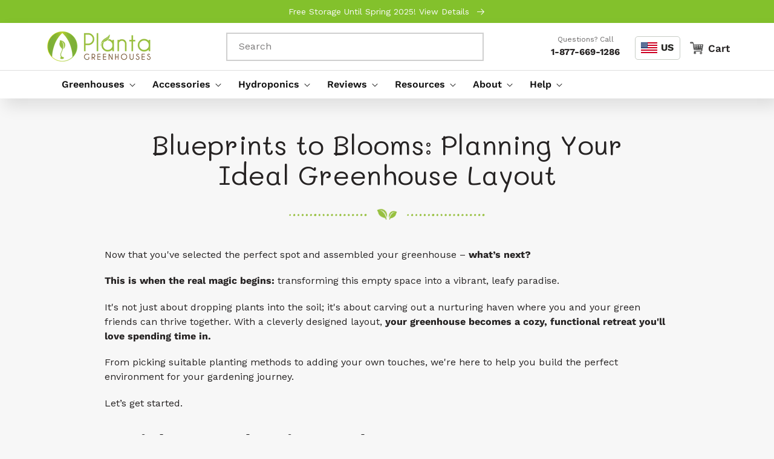

--- FILE ---
content_type: text/html; charset=utf-8
request_url: https://plantagreenhouses.com/blogs/learn/blueprints-to-blooms-planning-your-ideal-greenhouse-layout
body_size: 81348
content:
<!doctype html>
<html class="no-js" lang="en">
  <head>
    
    <meta charset="utf-8">
    <meta http-equiv="X-UA-Compatible" content="IE=edge">
    <meta name="viewport" content="width=device-width,initial-scale=1">
    <meta name="theme-color" content="">
    <link rel="canonical" href="https://plantagreenhouses.com/blogs/learn/blueprints-to-blooms-planning-your-ideal-greenhouse-layout">
    <link rel="preconnect" href="https://cdn.shopify.com" crossorigin>
    <link rel="preconnect" href="https://fonts.googleapis.com">
    <link rel="preconnect" href="https://fonts.gstatic.com" crossorigin><link rel="icon" type="image/png" href="//plantagreenhouses.com/cdn/shop/files/planta-icon_32x32_16982dba-d90d-4975-9d2b-53715f94cee4.webp?crop=center&height=32&v=1658297374&width=32"><link rel="preconnect" href="https://fonts.shopifycdn.com" crossorigin><title>
      Blueprints to Blooms: Planning Your Ideal Greenhouse Layout
</title>

    
      <meta name="description" content="Now that you&#39;ve selected the perfect spot and assembled your greenhouse – what’s next? This is when the real magic begins: transforming this empty space into a vibrant, leafy paradise.  It&#39;s not just about dropping plants into the soil; it&#39;s about carving out a nurturing haven where you and your green friends can thriv">
    

    

<meta property="og:site_name" content="Planta Greenhouses">
<meta property="og:url" content="https://plantagreenhouses.com/blogs/learn/blueprints-to-blooms-planning-your-ideal-greenhouse-layout">
<meta property="og:title" content="Blueprints to Blooms: Planning Your Ideal Greenhouse Layout">
<meta property="og:type" content="article">
<meta property="og:description" content="Now that you&#39;ve selected the perfect spot and assembled your greenhouse – what’s next? This is when the real magic begins: transforming this empty space into a vibrant, leafy paradise.  It&#39;s not just about dropping plants into the soil; it&#39;s about carving out a nurturing haven where you and your green friends can thriv"><meta property="og:image" content="http://plantagreenhouses.com/cdn/shop/articles/0._Cover_Image.jpg?v=1709155897">
  <meta property="og:image:secure_url" content="https://plantagreenhouses.com/cdn/shop/articles/0._Cover_Image.jpg?v=1709155897">
  <meta property="og:image:width" content="1920">
  <meta property="og:image:height" content="1080"><meta name="twitter:card" content="summary_large_image">
<meta name="twitter:title" content="Blueprints to Blooms: Planning Your Ideal Greenhouse Layout">
<meta name="twitter:description" content="Now that you&#39;ve selected the perfect spot and assembled your greenhouse – what’s next? This is when the real magic begins: transforming this empty space into a vibrant, leafy paradise.  It&#39;s not just about dropping plants into the soil; it&#39;s about carving out a nurturing haven where you and your green friends can thriv">


    <script src="//plantagreenhouses.com/cdn/shop/t/16/assets/global.js?v=10941295785849191171767946295" defer="defer"></script>
    <script>window.performance && window.performance.mark && window.performance.mark('shopify.content_for_header.start');</script><meta name="google-site-verification" content="h5DcICBEuiHkkCWG3Zq5zUgP0Fwfd6PClG35wlIUraE">
<meta name="facebook-domain-verification" content="jzksbmps9xbfe8hq21tkhsjj8vlf0v">
<meta id="shopify-digital-wallet" name="shopify-digital-wallet" content="/6958546980/digital_wallets/dialog">
<meta name="shopify-checkout-api-token" content="0c114d3323eba311132114af69ad16e3">
<meta id="in-context-paypal-metadata" data-shop-id="6958546980" data-venmo-supported="false" data-environment="production" data-locale="en_US" data-paypal-v4="true" data-currency="USD">
<link rel="alternate" type="application/atom+xml" title="Feed" href="/blogs/learn.atom" />
<link rel="alternate" hreflang="x-default" href="https://plantagreenhouses.com/blogs/learn/blueprints-to-blooms-planning-your-ideal-greenhouse-layout">
<link rel="alternate" hreflang="en-US" href="https://plantagreenhouses.com/blogs/learn/blueprints-to-blooms-planning-your-ideal-greenhouse-layout">
<link rel="alternate" hreflang="es-US" href="https://plantagreenhouses.com/es/blogs/learn/blueprints-to-blooms-planning-your-ideal-greenhouse-layout">
<link rel="alternate" hreflang="fr-US" href="https://plantagreenhouses.com/fr/blogs/learn/blueprints-to-blooms-planning-your-ideal-greenhouse-layout">
<script async="async" src="/checkouts/internal/preloads.js?locale=en-US"></script>
<link rel="preconnect" href="https://shop.app" crossorigin="anonymous">
<script async="async" src="https://shop.app/checkouts/internal/preloads.js?locale=en-US&shop_id=6958546980" crossorigin="anonymous"></script>
<script id="apple-pay-shop-capabilities" type="application/json">{"shopId":6958546980,"countryCode":"US","currencyCode":"USD","merchantCapabilities":["supports3DS"],"merchantId":"gid:\/\/shopify\/Shop\/6958546980","merchantName":"Planta Greenhouses","requiredBillingContactFields":["postalAddress","email","phone"],"requiredShippingContactFields":["postalAddress","email","phone"],"shippingType":"shipping","supportedNetworks":["visa","masterCard","amex","discover","elo","jcb"],"total":{"type":"pending","label":"Planta Greenhouses","amount":"1.00"},"shopifyPaymentsEnabled":true,"supportsSubscriptions":true}</script>
<script id="shopify-features" type="application/json">{"accessToken":"0c114d3323eba311132114af69ad16e3","betas":["rich-media-storefront-analytics"],"domain":"plantagreenhouses.com","predictiveSearch":true,"shopId":6958546980,"locale":"en"}</script>
<script>var Shopify = Shopify || {};
Shopify.shop = "plantagreenhouses.myshopify.com";
Shopify.locale = "en";
Shopify.currency = {"active":"USD","rate":"1.0"};
Shopify.country = "US";
Shopify.theme = {"name":"Planta 2.0 Theme (w. Mega Menu)","id":186919059826,"schema_name":"Craft","schema_version":"3.0.0","theme_store_id":1368,"role":"main"};
Shopify.theme.handle = "null";
Shopify.theme.style = {"id":null,"handle":null};
Shopify.cdnHost = "plantagreenhouses.com/cdn";
Shopify.routes = Shopify.routes || {};
Shopify.routes.root = "/";</script>
<script type="module">!function(o){(o.Shopify=o.Shopify||{}).modules=!0}(window);</script>
<script>!function(o){function n(){var o=[];function n(){o.push(Array.prototype.slice.apply(arguments))}return n.q=o,n}var t=o.Shopify=o.Shopify||{};t.loadFeatures=n(),t.autoloadFeatures=n()}(window);</script>
<script>
  window.ShopifyPay = window.ShopifyPay || {};
  window.ShopifyPay.apiHost = "shop.app\/pay";
  window.ShopifyPay.redirectState = null;
</script>
<script id="shop-js-analytics" type="application/json">{"pageType":"article"}</script>
<script defer="defer" async type="module" src="//plantagreenhouses.com/cdn/shopifycloud/shop-js/modules/v2/client.init-shop-cart-sync_BdyHc3Nr.en.esm.js"></script>
<script defer="defer" async type="module" src="//plantagreenhouses.com/cdn/shopifycloud/shop-js/modules/v2/chunk.common_Daul8nwZ.esm.js"></script>
<script type="module">
  await import("//plantagreenhouses.com/cdn/shopifycloud/shop-js/modules/v2/client.init-shop-cart-sync_BdyHc3Nr.en.esm.js");
await import("//plantagreenhouses.com/cdn/shopifycloud/shop-js/modules/v2/chunk.common_Daul8nwZ.esm.js");

  window.Shopify.SignInWithShop?.initShopCartSync?.({"fedCMEnabled":true,"windoidEnabled":true});

</script>
<script>
  window.Shopify = window.Shopify || {};
  if (!window.Shopify.featureAssets) window.Shopify.featureAssets = {};
  window.Shopify.featureAssets['shop-js'] = {"shop-cart-sync":["modules/v2/client.shop-cart-sync_QYOiDySF.en.esm.js","modules/v2/chunk.common_Daul8nwZ.esm.js"],"init-fed-cm":["modules/v2/client.init-fed-cm_DchLp9rc.en.esm.js","modules/v2/chunk.common_Daul8nwZ.esm.js"],"shop-button":["modules/v2/client.shop-button_OV7bAJc5.en.esm.js","modules/v2/chunk.common_Daul8nwZ.esm.js"],"init-windoid":["modules/v2/client.init-windoid_DwxFKQ8e.en.esm.js","modules/v2/chunk.common_Daul8nwZ.esm.js"],"shop-cash-offers":["modules/v2/client.shop-cash-offers_DWtL6Bq3.en.esm.js","modules/v2/chunk.common_Daul8nwZ.esm.js","modules/v2/chunk.modal_CQq8HTM6.esm.js"],"shop-toast-manager":["modules/v2/client.shop-toast-manager_CX9r1SjA.en.esm.js","modules/v2/chunk.common_Daul8nwZ.esm.js"],"init-shop-email-lookup-coordinator":["modules/v2/client.init-shop-email-lookup-coordinator_UhKnw74l.en.esm.js","modules/v2/chunk.common_Daul8nwZ.esm.js"],"pay-button":["modules/v2/client.pay-button_DzxNnLDY.en.esm.js","modules/v2/chunk.common_Daul8nwZ.esm.js"],"avatar":["modules/v2/client.avatar_BTnouDA3.en.esm.js"],"init-shop-cart-sync":["modules/v2/client.init-shop-cart-sync_BdyHc3Nr.en.esm.js","modules/v2/chunk.common_Daul8nwZ.esm.js"],"shop-login-button":["modules/v2/client.shop-login-button_D8B466_1.en.esm.js","modules/v2/chunk.common_Daul8nwZ.esm.js","modules/v2/chunk.modal_CQq8HTM6.esm.js"],"init-customer-accounts-sign-up":["modules/v2/client.init-customer-accounts-sign-up_C8fpPm4i.en.esm.js","modules/v2/client.shop-login-button_D8B466_1.en.esm.js","modules/v2/chunk.common_Daul8nwZ.esm.js","modules/v2/chunk.modal_CQq8HTM6.esm.js"],"init-shop-for-new-customer-accounts":["modules/v2/client.init-shop-for-new-customer-accounts_CVTO0Ztu.en.esm.js","modules/v2/client.shop-login-button_D8B466_1.en.esm.js","modules/v2/chunk.common_Daul8nwZ.esm.js","modules/v2/chunk.modal_CQq8HTM6.esm.js"],"init-customer-accounts":["modules/v2/client.init-customer-accounts_dRgKMfrE.en.esm.js","modules/v2/client.shop-login-button_D8B466_1.en.esm.js","modules/v2/chunk.common_Daul8nwZ.esm.js","modules/v2/chunk.modal_CQq8HTM6.esm.js"],"shop-follow-button":["modules/v2/client.shop-follow-button_CkZpjEct.en.esm.js","modules/v2/chunk.common_Daul8nwZ.esm.js","modules/v2/chunk.modal_CQq8HTM6.esm.js"],"lead-capture":["modules/v2/client.lead-capture_BntHBhfp.en.esm.js","modules/v2/chunk.common_Daul8nwZ.esm.js","modules/v2/chunk.modal_CQq8HTM6.esm.js"],"checkout-modal":["modules/v2/client.checkout-modal_CfxcYbTm.en.esm.js","modules/v2/chunk.common_Daul8nwZ.esm.js","modules/v2/chunk.modal_CQq8HTM6.esm.js"],"shop-login":["modules/v2/client.shop-login_Da4GZ2H6.en.esm.js","modules/v2/chunk.common_Daul8nwZ.esm.js","modules/v2/chunk.modal_CQq8HTM6.esm.js"],"payment-terms":["modules/v2/client.payment-terms_MV4M3zvL.en.esm.js","modules/v2/chunk.common_Daul8nwZ.esm.js","modules/v2/chunk.modal_CQq8HTM6.esm.js"]};
</script>
<script>(function() {
  var isLoaded = false;
  function asyncLoad() {
    if (isLoaded) return;
    isLoaded = true;
    var urls = ["https:\/\/tools.luckyorange.com\/core\/lo.js?site-id=913326ce\u0026shop=plantagreenhouses.myshopify.com","https:\/\/static.klaviyo.com\/onsite\/js\/klaviyo.js?company_id=Qp24Vq\u0026shop=plantagreenhouses.myshopify.com","https:\/\/static.klaviyo.com\/onsite\/js\/klaviyo.js?company_id=Qp24Vq\u0026shop=plantagreenhouses.myshopify.com","https:\/\/cdn.shopify.com\/s\/files\/1\/0069\/5854\/6980\/t\/8\/assets\/affirmShopify.js?v=1682608849\u0026shop=plantagreenhouses.myshopify.com","https:\/\/cdn.hextom.com\/js\/eventpromotionbar.js?shop=plantagreenhouses.myshopify.com"];
    for (var i = 0; i < urls.length; i++) {
      var s = document.createElement('script');
      s.type = 'text/javascript';
      s.async = true;
      s.src = urls[i];
      var x = document.getElementsByTagName('script')[0];
      x.parentNode.insertBefore(s, x);
    }
  };
  if(window.attachEvent) {
    window.attachEvent('onload', asyncLoad);
  } else {
    window.addEventListener('load', asyncLoad, false);
  }
})();</script>
<script id="__st">var __st={"a":6958546980,"offset":-18000,"reqid":"bd191955-36ab-4e68-bba6-9ee1bb75b016-1768947941","pageurl":"plantagreenhouses.com\/blogs\/learn\/blueprints-to-blooms-planning-your-ideal-greenhouse-layout","s":"articles-561875288235","u":"798c47267754","p":"article","rtyp":"article","rid":561875288235};</script>
<script>window.ShopifyPaypalV4VisibilityTracking = true;</script>
<script id="captcha-bootstrap">!function(){'use strict';const t='contact',e='account',n='new_comment',o=[[t,t],['blogs',n],['comments',n],[t,'customer']],c=[[e,'customer_login'],[e,'guest_login'],[e,'recover_customer_password'],[e,'create_customer']],r=t=>t.map((([t,e])=>`form[action*='/${t}']:not([data-nocaptcha='true']) input[name='form_type'][value='${e}']`)).join(','),a=t=>()=>t?[...document.querySelectorAll(t)].map((t=>t.form)):[];function s(){const t=[...o],e=r(t);return a(e)}const i='password',u='form_key',d=['recaptcha-v3-token','g-recaptcha-response','h-captcha-response',i],f=()=>{try{return window.sessionStorage}catch{return}},m='__shopify_v',_=t=>t.elements[u];function p(t,e,n=!1){try{const o=window.sessionStorage,c=JSON.parse(o.getItem(e)),{data:r}=function(t){const{data:e,action:n}=t;return t[m]||n?{data:e,action:n}:{data:t,action:n}}(c);for(const[e,n]of Object.entries(r))t.elements[e]&&(t.elements[e].value=n);n&&o.removeItem(e)}catch(o){console.error('form repopulation failed',{error:o})}}const l='form_type',E='cptcha';function T(t){t.dataset[E]=!0}const w=window,h=w.document,L='Shopify',v='ce_forms',y='captcha';let A=!1;((t,e)=>{const n=(g='f06e6c50-85a8-45c8-87d0-21a2b65856fe',I='https://cdn.shopify.com/shopifycloud/storefront-forms-hcaptcha/ce_storefront_forms_captcha_hcaptcha.v1.5.2.iife.js',D={infoText:'Protected by hCaptcha',privacyText:'Privacy',termsText:'Terms'},(t,e,n)=>{const o=w[L][v],c=o.bindForm;if(c)return c(t,g,e,D).then(n);var r;o.q.push([[t,g,e,D],n]),r=I,A||(h.body.append(Object.assign(h.createElement('script'),{id:'captcha-provider',async:!0,src:r})),A=!0)});var g,I,D;w[L]=w[L]||{},w[L][v]=w[L][v]||{},w[L][v].q=[],w[L][y]=w[L][y]||{},w[L][y].protect=function(t,e){n(t,void 0,e),T(t)},Object.freeze(w[L][y]),function(t,e,n,w,h,L){const[v,y,A,g]=function(t,e,n){const i=e?o:[],u=t?c:[],d=[...i,...u],f=r(d),m=r(i),_=r(d.filter((([t,e])=>n.includes(e))));return[a(f),a(m),a(_),s()]}(w,h,L),I=t=>{const e=t.target;return e instanceof HTMLFormElement?e:e&&e.form},D=t=>v().includes(t);t.addEventListener('submit',(t=>{const e=I(t);if(!e)return;const n=D(e)&&!e.dataset.hcaptchaBound&&!e.dataset.recaptchaBound,o=_(e),c=g().includes(e)&&(!o||!o.value);(n||c)&&t.preventDefault(),c&&!n&&(function(t){try{if(!f())return;!function(t){const e=f();if(!e)return;const n=_(t);if(!n)return;const o=n.value;o&&e.removeItem(o)}(t);const e=Array.from(Array(32),(()=>Math.random().toString(36)[2])).join('');!function(t,e){_(t)||t.append(Object.assign(document.createElement('input'),{type:'hidden',name:u})),t.elements[u].value=e}(t,e),function(t,e){const n=f();if(!n)return;const o=[...t.querySelectorAll(`input[type='${i}']`)].map((({name:t})=>t)),c=[...d,...o],r={};for(const[a,s]of new FormData(t).entries())c.includes(a)||(r[a]=s);n.setItem(e,JSON.stringify({[m]:1,action:t.action,data:r}))}(t,e)}catch(e){console.error('failed to persist form',e)}}(e),e.submit())}));const S=(t,e)=>{t&&!t.dataset[E]&&(n(t,e.some((e=>e===t))),T(t))};for(const o of['focusin','change'])t.addEventListener(o,(t=>{const e=I(t);D(e)&&S(e,y())}));const B=e.get('form_key'),M=e.get(l),P=B&&M;t.addEventListener('DOMContentLoaded',(()=>{const t=y();if(P)for(const e of t)e.elements[l].value===M&&p(e,B);[...new Set([...A(),...v().filter((t=>'true'===t.dataset.shopifyCaptcha))])].forEach((e=>S(e,t)))}))}(h,new URLSearchParams(w.location.search),n,t,e,['guest_login'])})(!0,!0)}();</script>
<script integrity="sha256-4kQ18oKyAcykRKYeNunJcIwy7WH5gtpwJnB7kiuLZ1E=" data-source-attribution="shopify.loadfeatures" defer="defer" src="//plantagreenhouses.com/cdn/shopifycloud/storefront/assets/storefront/load_feature-a0a9edcb.js" crossorigin="anonymous"></script>
<script crossorigin="anonymous" defer="defer" src="//plantagreenhouses.com/cdn/shopifycloud/storefront/assets/shopify_pay/storefront-65b4c6d7.js?v=20250812"></script>
<script data-source-attribution="shopify.dynamic_checkout.dynamic.init">var Shopify=Shopify||{};Shopify.PaymentButton=Shopify.PaymentButton||{isStorefrontPortableWallets:!0,init:function(){window.Shopify.PaymentButton.init=function(){};var t=document.createElement("script");t.src="https://plantagreenhouses.com/cdn/shopifycloud/portable-wallets/latest/portable-wallets.en.js",t.type="module",document.head.appendChild(t)}};
</script>
<script data-source-attribution="shopify.dynamic_checkout.buyer_consent">
  function portableWalletsHideBuyerConsent(e){var t=document.getElementById("shopify-buyer-consent"),n=document.getElementById("shopify-subscription-policy-button");t&&n&&(t.classList.add("hidden"),t.setAttribute("aria-hidden","true"),n.removeEventListener("click",e))}function portableWalletsShowBuyerConsent(e){var t=document.getElementById("shopify-buyer-consent"),n=document.getElementById("shopify-subscription-policy-button");t&&n&&(t.classList.remove("hidden"),t.removeAttribute("aria-hidden"),n.addEventListener("click",e))}window.Shopify?.PaymentButton&&(window.Shopify.PaymentButton.hideBuyerConsent=portableWalletsHideBuyerConsent,window.Shopify.PaymentButton.showBuyerConsent=portableWalletsShowBuyerConsent);
</script>
<script data-source-attribution="shopify.dynamic_checkout.cart.bootstrap">document.addEventListener("DOMContentLoaded",(function(){function t(){return document.querySelector("shopify-accelerated-checkout-cart, shopify-accelerated-checkout")}if(t())Shopify.PaymentButton.init();else{new MutationObserver((function(e,n){t()&&(Shopify.PaymentButton.init(),n.disconnect())})).observe(document.body,{childList:!0,subtree:!0})}}));
</script>
<script id='scb4127' type='text/javascript' async='' src='https://plantagreenhouses.com/cdn/shopifycloud/privacy-banner/storefront-banner.js'></script><link id="shopify-accelerated-checkout-styles" rel="stylesheet" media="screen" href="https://plantagreenhouses.com/cdn/shopifycloud/portable-wallets/latest/accelerated-checkout-backwards-compat.css" crossorigin="anonymous">
<style id="shopify-accelerated-checkout-cart">
        #shopify-buyer-consent {
  margin-top: 1em;
  display: inline-block;
  width: 100%;
}

#shopify-buyer-consent.hidden {
  display: none;
}

#shopify-subscription-policy-button {
  background: none;
  border: none;
  padding: 0;
  text-decoration: underline;
  font-size: inherit;
  cursor: pointer;
}

#shopify-subscription-policy-button::before {
  box-shadow: none;
}

      </style>
<script id="sections-script" data-sections="header,footer" defer="defer" src="//plantagreenhouses.com/cdn/shop/t/16/compiled_assets/scripts.js?v=24056"></script>
<script>window.performance && window.performance.mark && window.performance.mark('shopify.content_for_header.end');</script>


    <!-- Google Tag Manager -->
    <script>
      (function(w,d,s,l,i){w[l]=w[l]||[];w[l].push({'gtm.start':
      new Date().getTime(),event:'gtm.js'});var f=d.getElementsByTagName(s)[0],
      j=d.createElement(s),dl=l!='dataLayer'?'&l='+l:'';j.async=true;j.src=
      'https://www.googletagmanager.com/gtm.js?id='+i+dl;f.parentNode.insertBefore(j,f);
      })(window,document,'script','dataLayer','GTM-NZ3M98L');
    </script>
    <!-- End Google Tag Manager -->

    <meta name="google-site-verification" content="tn9qZ7C9fLyAEML62MoPW38Y9wPoG1iQ9K6d_4G_s8E">

    <!-- Start VWO Async SmartCode -->
    <script type="text/javascript" id="vwoCode">
      window._vwo_code=window._vwo_code || (function() {
      var account_id=703940,
      version = 1.5,
      settings_tolerance=2000,
      library_tolerance=2500,
      use_existing_jquery=false,
      is_spa=1,
      hide_element='body',
      hide_element_style = 'opacity:0 !important;filter:alpha(opacity=0) !important;background:none !important',
      /* DO NOT EDIT BELOW THIS LINE */
      f=false,d=document,vwoCodeEl=d.querySelector('#vwoCode'),code={use_existing_jquery:function(){return use_existing_jquery},library_tolerance:function(){return library_tolerance},hide_element_style:function(){return'{'+hide_element_style+'}'},finish:function(){if(!f){f=true;var e=d.getElementById('_vis_opt_path_hides');if(e)e.parentNode.removeChild(e)}},finished:function(){return f},load:function(e){var t=d.createElement('script');t.fetchPriority='high';t.src=e;t.type='text/javascript';t.innerText;t.onerror=function(){_vwo_code.finish()};d.getElementsByTagName('head')[0].appendChild(t)},getVersion:function(){return version},getMatchedCookies:function(e){var t=[];if(document.cookie){t=document.cookie.match(e)||[]}return t},getCombinationCookie:function(){var e=code.getMatchedCookies(/(?:^|;)\s?(_vis_opt_exp_\d+_combi=[^;$]*)/gi);e=e.map(function(e){try{var t=decodeURIComponent(e);if(!/_vis_opt_exp_\d+_combi=(?:\d+,?)+\s*$/.test(t)){return''}return t}catch(e){return''}});var i=[];e.forEach(function(e){var t=e.match(/([\d,]+)/g);t&&i.push(t.join('-'))});return i.join('|')},init:function(){if(d.URL.indexOf('__vwo_disable__')>-1)return;window.settings_timer=setTimeout(function(){_vwo_code.finish()},settings_tolerance);var e=d.createElement('style'),t=hide_element?hide_element+'{'+hide_element_style+'}':'',i=d.getElementsByTagName('head')[0];e.setAttribute('id','_vis_opt_path_hides');vwoCodeEl&&e.setAttribute('nonce',vwoCodeEl.nonce);e.setAttribute('type','text/css');if(e.styleSheet)e.styleSheet.cssText=t;else e.appendChild(d.createTextNode(t));i.appendChild(e);var n=this.getCombinationCookie();this.load('https://dev.visualwebsiteoptimizer.com/j.php?a='+account_id+'&u='+encodeURIComponent(d.URL)+'&f='+ +is_spa+'&vn='+version+(n?'&c='+n:''));return settings_timer}};window._vwo_settings_timer = code.init();return code;}());
    </script>
    <!-- End VWO Async SmartCode -->

    <style data-shopify>
      @font-face {
  font-family: "Work Sans";
  font-weight: 400;
  font-style: normal;
  font-display: swap;
  src: url("//plantagreenhouses.com/cdn/fonts/work_sans/worksans_n4.b7973b3d07d0ace13de1b1bea9c45759cdbe12cf.woff2") format("woff2"),
       url("//plantagreenhouses.com/cdn/fonts/work_sans/worksans_n4.cf5ceb1e6d373a9505e637c1aff0a71d0959556d.woff") format("woff");
}

      @font-face {
  font-family: "Work Sans";
  font-weight: 700;
  font-style: normal;
  font-display: swap;
  src: url("//plantagreenhouses.com/cdn/fonts/work_sans/worksans_n7.e2cf5bd8f2c7e9d30c030f9ea8eafc69f5a92f7b.woff2") format("woff2"),
       url("//plantagreenhouses.com/cdn/fonts/work_sans/worksans_n7.20f1c80359e7f7b4327b81543e1acb5c32cd03cd.woff") format("woff");
}

      @font-face {
  font-family: "Work Sans";
  font-weight: 400;
  font-style: italic;
  font-display: swap;
  src: url("//plantagreenhouses.com/cdn/fonts/work_sans/worksans_i4.16ff51e3e71fc1d09ff97b9ff9ccacbeeb384ec4.woff2") format("woff2"),
       url("//plantagreenhouses.com/cdn/fonts/work_sans/worksans_i4.ed4a1418cba5b7f04f79e4d5c8a5f1a6bd34f23b.woff") format("woff");
}

      @font-face {
  font-family: "Work Sans";
  font-weight: 700;
  font-style: italic;
  font-display: swap;
  src: url("//plantagreenhouses.com/cdn/fonts/work_sans/worksans_i7.7cdba6320b03c03dcaa365743a4e0e729fe97e54.woff2") format("woff2"),
       url("//plantagreenhouses.com/cdn/fonts/work_sans/worksans_i7.42a9f4016982495f4c0b0fb3dc64cf8f2d0c3eaa.woff") format("woff");
}

      @font-face {
  font-family: "Work Sans";
  font-weight: 600;
  font-style: normal;
  font-display: swap;
  src: url("//plantagreenhouses.com/cdn/fonts/work_sans/worksans_n6.75811c3bd5161ea6e3ceb2d48ca889388f9bd5fe.woff2") format("woff2"),
       url("//plantagreenhouses.com/cdn/fonts/work_sans/worksans_n6.defcf26f28f3fa3df4555714d3f2e0f1217d7772.woff") format("woff");
}


      :root {
        --font-body-family: "Work Sans", sans-serif;
        --font-body-style: normal;
        --font-body-weight: 400;
        --font-body-weight-bold: 700;

        --font-heading-family: "Work Sans", sans-serif;
        --font-heading-style: normal;
        --font-heading-weight: 600;

        --font-body-scale: 1.0;
        --font-heading-scale: 1.0;

        --color-base-text: 38, 35, 35;
        --color-shadow: 38, 35, 35;
        --color-base-background-1: 247, 247, 247;
        --color-base-background-2: 255, 255, 255;
        --color-base-solid-button-labels: 255, 255, 255;
        --color-base-outline-button-labels: 131, 193, 44;
        --color-base-accent-1: 226, 100, 58;
        --color-base-accent-2: 131, 193, 44;
        --payment-terms-background-color: #f7f7f7;

        --gradient-base-background-1: #f7f7f7;
        --gradient-base-background-2: #ffffff;
        --gradient-base-accent-1: linear-gradient(180deg, rgba(233, 153, 129, 1), rgba(224, 95, 56, 1) 100%);
        --gradient-base-accent-2: #83c12c;

        --media-padding: px;
        --media-border-opacity: 0.1;
        --media-border-width: 0px;
        --media-radius: 6px;
        --media-shadow-opacity: 0.0;
        --media-shadow-horizontal-offset: 0px;
        --media-shadow-vertical-offset: 4px;
        --media-shadow-blur-radius: 5px;

        --page-width: 120rem;
        --page-width-margin: 0rem;

        --card-image-padding: 0.0rem;
        --card-corner-radius: 0.6rem;
        --card-text-alignment: left;
        --card-border-width: 0.0rem;
        --card-border-opacity: 0.0;
        --card-shadow-opacity: 0.0;
        --card-shadow-horizontal-offset: 0.0rem;
        --card-shadow-vertical-offset: 0.4rem;
        --card-shadow-blur-radius: 0.5rem;

        --badge-corner-radius: 0.6rem;

        --popup-border-width: 1px;
        --popup-border-opacity: 0.5;
        --popup-corner-radius: 6px;
        --popup-shadow-opacity: 0.0;
        --popup-shadow-horizontal-offset: 0px;
        --popup-shadow-vertical-offset: 4px;
        --popup-shadow-blur-radius: 5px;

        --drawer-border-width: 1px;
        --drawer-border-opacity: 0.1;
        --drawer-shadow-opacity: 0.0;
        --drawer-shadow-horizontal-offset: 0px;
        --drawer-shadow-vertical-offset: 4px;
        --drawer-shadow-blur-radius: 5px;

        --spacing-sections-desktop: 0px;
        --spacing-sections-mobile: 0px;

        --grid-desktop-vertical-spacing: 28px;
        --grid-desktop-horizontal-spacing: 28px;
        --grid-mobile-vertical-spacing: 14px;
        --grid-mobile-horizontal-spacing: 14px;

        --text-boxes-border-opacity: 0.1;
        --text-boxes-border-width: 0px;
        --text-boxes-radius: 6px;
        --text-boxes-shadow-opacity: 0.0;
        --text-boxes-shadow-horizontal-offset: 0px;
        --text-boxes-shadow-vertical-offset: 4px;
        --text-boxes-shadow-blur-radius: 5px;

        --buttons-radius: 40px;
        --buttons-radius-outset: 40px;
        --buttons-border-width: 0px;
        --buttons-border-opacity: 1.0;
        --buttons-shadow-opacity: 0.0;
        --buttons-shadow-horizontal-offset: 0px;
        --buttons-shadow-vertical-offset: 0px;
        --buttons-shadow-blur-radius: 0px;
        --buttons-border-offset: 0.3px;

        --inputs-radius: 6px;
        --inputs-border-width: 1px;
        --inputs-border-opacity: 0.55;
        --inputs-shadow-opacity: 0.0;
        --inputs-shadow-horizontal-offset: 0px;
        --inputs-margin-offset: 0px;
        --inputs-shadow-vertical-offset: 4px;
        --inputs-shadow-blur-radius: 5px;
        --inputs-radius-outset: 7px;

        --variant-pills-radius: 40px;
        --variant-pills-border-width: 1px;
        --variant-pills-border-opacity: 0.55;
        --variant-pills-shadow-opacity: 0.0;
        --variant-pills-shadow-horizontal-offset: 0px;
        --variant-pills-shadow-vertical-offset: 4px;
        --variant-pills-shadow-blur-radius: 5px;

            --oke-widget-spaceAbove: 20px;
            --oke-widget-spaceBelow: 20px;
            --oke-starRating-spaceAbove: 0px;
            --oke-starRating-spaceBelow: 0px;
            --oke-button-backgroundColor: #E2643A;
            --oke-button-backgroundColorHover: #E2643A;
            --oke-button-backgroundColorActive: #E2643A;
            --oke-button-textColor: #FFFFFF;
            --oke-button-textColorHover: #FFFFFF;
            --oke-button-textColorActive: #FFFFFF;
            --oke-button-borderColor: #E2643A;
            --oke-button-borderColorHover: #E2643A;
            --oke-button-borderColorActive: #E2643A;
            --oke-button-borderRadius: 4px;
            --oke-button-borderWidth: 1px;
            --oke-border-color: #D5D5D5;
            --oke-border-width: 1px;
            --oke-text-primaryColor: #262323;
            --oke-text-secondaryColor: #262323;
            --oke-text-small: 14px;
            --oke-text-regular: 16px;
            --oke-text-large: 22px;
            --oke-avatar-size: 48px;
            --oke-avatar-backgroundColor: #83C12C;
            --oke-avatar-placeholderTextColor: #FFFFFF;
            --oke-highlightColor: #83C12C;
            --oke-shadingColor: #FFFFFF;
            --oke-productImageSize: 48px;
            --oke-attributeBar-shadingColor: #83C12C;
            --oke-attributeBar-borderColor: #9A9DB1;
            --oke-attributeBar-backgroundColor: #D3D4DD;
            --oke-attributeBar-markerColor: #83C12C;
            --oke-filter-backgroundColor: #FFFFFF;
            --oke-filter-backgroundColorActive: #83C12C;
            --oke-filter-borderColor: #83C12C;
            --oke-filter-borderColorActive: #83C12C;
            --oke-filter-textColor: #83C12C;
            --oke-filter-textColorActive: #FFFFFF;
            --oke-filter-borderRadius: 100px;
            --oke-filter-searchHighlightColor: #83C12C;
            --oke-mediaGrid-chevronColor: #676986;
            --oke-stars-foregroundColor: #e2643a !important;
            --oke-stars-backgroundColor: #E5E5E5;
            --oke-stars-borderWidth: 0;

      }
      #oke-star-filled{
        fill: #e2643a !important
      }
      #oke-star-filled path{
        fill: #e2643a !important
      }
      *,
      *::before,
      *::after {
        box-sizing: inherit;
      }

      html {
        box-sizing: border-box;
        font-size: calc(var(--font-body-scale) * 62.5%);
        height: 100%;
      }

      body {
        display: grid;
        grid-template-rows: auto auto 1fr auto;
        grid-template-columns: 100%;
        min-height: 100%;
        margin: 0 auto !important;
        max-width: 1800px;
        font-size: 16px;
        color: #3d4246;
        line-height: 1.5;
        font-family: var(--font-body-family);
        font-style: var(--font-body-style);
        font-weight: var(--font-body-weight);
      }
      .okeReviews[data-oke-container], div.okeReviews {
          font-size: 14px;
          font-size: var(--oke-text-regular);
          font-weight: 400;
          line-height: 1.6;
      }
      .oke-sr {
          --oke-stars-foregroundColor: #E2643A;
          --oke-stars-backgroundColor: #E5E5E5;
          --oke-stars-borderWidth: 0;
      }

      @media screen and (min-width: 750px) {
        body {
          font-size: 1.6rem;
        }
      }
    </style>
    
    <link rel="stylesheet" href="//plantagreenhouses.com/cdn/shop/t/16/assets/base.css?v=138240377705183851541768293603">
    <script>
      document.documentElement.className = document.documentElement.className.replace('no-js', 'js');
      if (Shopify.designMode) {
        document.documentElement.classList.add('shopify-design-mode');
      }
    </script>
    <script>
  // @fancyapps/ui/Fancybox v4.0.11
!function(t,e){"object"==typeof exports&&"undefined"!=typeof module?e(exports):"function"==typeof define&&define.amd?define(["exports"],e):e((t="undefined"!=typeof globalThis?globalThis:t||self).window=t.window||{})}(this,function(t){"use strict";function e(t,e){var i=Object.keys(t);if(Object.getOwnPropertySymbols){var n=Object.getOwnPropertySymbols(t);e&&(n=n.filter(function(e){return Object.getOwnPropertyDescriptor(t,e).enumerable})),i.push.apply(i,n)}return i}function i(t){for(var i=1;i<arguments.length;i++){var n=null!=arguments[i]?arguments[i]:{};i%2?e(Object(n),!0).forEach(function(e){r(t,e,n[e])}):Object.getOwnPropertyDescriptors?Object.defineProperties(t,Object.getOwnPropertyDescriptors(n)):e(Object(n)).forEach(function(e){Object.defineProperty(t,e,Object.getOwnPropertyDescriptor(n,e))})}return t}function n(t){return(n="function"==typeof Symbol&&"symbol"==typeof Symbol.iterator?function(t){return typeof t}:function(t){return t&&"function"==typeof Symbol&&t.constructor===Symbol&&t!==Symbol.prototype?"symbol":typeof t})(t)}function o(t,e){if(!(t instanceof e))throw TypeError("Cannot call a class as a function")}function s(t,e){for(var i=0;i<e.length;i++){var n=e[i];n.enumerable=n.enumerable||!1,n.configurable=!0,"value"in n&&(n.writable=!0),Object.defineProperty(t,n.key,n)}}function a(t,e,i){return e&&s(t.prototype,e),i&&s(t,i),t}function r(t,e,i){return e in t?Object.defineProperty(t,e,{value:i,enumerable:!0,configurable:!0,writable:!0}):t[e]=i,t}function l(t,e){if("function"!=typeof e&&null!==e)throw TypeError("Super expression must either be null or a function");t.prototype=Object.create(e&&e.prototype,{constructor:{value:t,writable:!0,configurable:!0}}),e&&h(t,e)}function c(t){return(c=Object.setPrototypeOf?Object.getPrototypeOf:function(t){return t.__proto__||Object.getPrototypeOf(t)})(t)}function h(t,e){return(h=Object.setPrototypeOf||function(t,e){return t.__proto__=e,t})(t,e)}function d(t){if(void 0===t)throw ReferenceError("this hasn't been initialised - super() hasn't been called");return t}function u(t){var e=function(){if("undefined"==typeof Reflect||!Reflect.construct||Reflect.construct.sham)return!1;if("function"==typeof Proxy)return!0;try{return Boolean.prototype.valueOf.call(Reflect.construct(Boolean,[],function(){})),!0}catch(t){return!1}}();return function(){var i,n=c(t);if(e){var o=c(this).constructor;i=Reflect.construct(n,arguments,o)}else i=n.apply(this,arguments);return function t(e,i){if(i&&("object"==typeof i||"function"==typeof i))return i;if(void 0!==i)throw TypeError("Derived constructors may only return object or undefined");return d(e)}(this,i)}}function f(t,e){return function(t){if(Array.isArray(t))return t}(t)||function(t,e){var i=null==t?null:"undefined"!=typeof Symbol&&t[Symbol.iterator]||t["@@iterator"];if(null!=i){var n,o,s=[],a=!0,r=!1;try{for(i=i.call(t);!(a=(n=i.next()).done)&&(s.push(n.value),!e||s.length!==e);a=!0);}catch(l){r=!0,o=l}finally{try{a||null==i.return||i.return()}finally{if(r)throw o}}return s}}(t,e)||g(t,e)||function(){throw TypeError("Invalid attempt to destructure non-iterable instance.\nIn order to be iterable, non-array objects must have a [Symbol.iterator]() method.")}()}function v(t){return function(t){if(Array.isArray(t))return p(t)}(t)||function(t){if("undefined"!=typeof Symbol&&null!=t[Symbol.iterator]||null!=t["@@iterator"])return Array.from(t)}(t)||g(t)||function(){throw TypeError("Invalid attempt to spread non-iterable instance.\nIn order to be iterable, non-array objects must have a [Symbol.iterator]() method.")}()}function g(t,e){if(t){if("string"==typeof t)return p(t,e);var i=Object.prototype.toString.call(t).slice(8,-1);return"Object"===i&&t.constructor&&(i=t.constructor.name),"Map"===i||"Set"===i?Array.from(t):"Arguments"===i||/^(?:Ui|I)nt(?:8|16|32)(?:Clamped)?Array$/.test(i)?p(t,e):void 0}}function p(t,e){(null==e||e>t.length)&&(e=t.length);for(var i=0,n=Array(e);i<e;i++)n[i]=t[i];return n}function y(t,e){var i="undefined"!=typeof Symbol&&t[Symbol.iterator]||t["@@iterator"];if(!i){if(Array.isArray(t)||(i=g(t))||e&&t&&"number"==typeof t.length){i&&(t=i);var n=0,o=function(){};return{s:o,n:function(){return n>=t.length?{done:!0}:{done:!1,value:t[n++]}},e:function(t){throw t},f:o}}throw TypeError("Invalid attempt to iterate non-iterable instance.\nIn order to be iterable, non-array objects must have a [Symbol.iterator]() method.")}var s,a=!0,r=!1;return{s:function(){i=i.call(t)},n:function(){var t=i.next();return a=t.done,t},e:function(t){r=!0,s=t},f:function(){try{a||null==i.return||i.return()}finally{if(r)throw s}}}}var m=function(t){return"object"===n(t)&&null!==t&&t.constructor===Object&&"[object Object]"===Object.prototype.toString.call(t)},b=function t(){for(var e=!1,i=arguments.length,o=Array(i),s=0;s<i;s++)o[s]=arguments[s];"boolean"==typeof o[0]&&(e=o.shift());var a=o[0];if(!a||"object"!==n(a))throw Error("extendee must be an object");for(var r=o.slice(1),l=r.length,c=0;c<l;c++){var h=r[c];for(var d in h)if(h.hasOwnProperty(d)){var u=h[d];if(e&&(Array.isArray(u)||m(u))){var f=Array.isArray(u)?[]:{};a[d]=t(!0,a.hasOwnProperty(d)?a[d]:f,u)}else a[d]=u}}return a},x=function(t){var e=arguments.length>1&&void 0!==arguments[1]?arguments[1]:1e4;return Math.round(((t=parseFloat(t)||0)+Number.EPSILON)*e)/e},$="undefined"!=typeof window&&window.ResizeObserver||function(){function t(e){o(this,t),this.observables=[],this.boundCheck=this.check.bind(this),this.boundCheck(),this.callback=e}return a(t,[{key:"observe",value:function(t){if(!this.observables.some(function(e){return e.el===t})){var e={el:t,size:{height:t.clientHeight,width:t.clientWidth}};this.observables.push(e)}}},{key:"unobserve",value:function(t){this.observables=this.observables.filter(function(e){return e.el!==t})}},{key:"disconnect",value:function(){this.observables=[]}},{key:"check",value:function(){var t=this.observables.filter(function(t){var e=t.el.clientHeight,i=t.el.clientWidth;if(t.size.height!==e||t.size.width!==i)return t.size.height=e,t.size.width=i,!0}).map(function(t){return t.el});t.length>0&&this.callback(t),window.requestAnimationFrame(this.boundCheck)}},]),t}(),_=function(){var t=window.getSelection?window.getSelection():document.selection;t&&t.rangeCount&&t.getRangeAt(0).getClientRects().length&&(t.removeAllRanges?t.removeAllRanges():t.empty&&t.empty())},k=function t(e){o(this,t),this.id=-1,this.id=e.pointerId||e.identifier||-1,this.pageX=e.pageX,this.pageY=e.pageY,this.clientX=e.clientX,this.clientY=e.clientY,this.nativePointer=e};function w(t,e){return e?Math.sqrt(Math.pow(e.clientX-t.clientX,2)+Math.pow(e.clientY-t.clientY,2)):0}function C(t,e){return e?{clientX:(t.clientX+e.clientX)/2,clientY:(t.clientY+e.clientY)/2}:t}var S=function(){function t(e){var i=this,n=arguments.length>1&&void 0!==arguments[1]?arguments[1]:{},s=n.start,a=n.move,r=n.end;o(this,t),this.element=e,this.startPointers=[],this.currentPointers=[],this.startCallback=void 0===s?function(){return!0}:s,this.moveCallback=void 0===a?function(){}:a,this.endCallback=void 0===r?function(){}:r,this.onStart=function(t){if(!t.button||0===t.button){var e=new k(t);if(!1===i.startCallback(e,t))return!1;t.preventDefault(),_(),i.currentPointers.push(e),i.startPointers.push(e),(t.target&&"setPointerCapture"in t.target?t.target:i.element).setPointerCapture(t.pointerId),i.element.addEventListener("pointermove",i.onMove),i.element.addEventListener("pointerup",i.onEnd),i.element.addEventListener("pointercancel",i.onEnd)}},this.onMove=function(t){for(var e=i.currentPointers.slice(),n=[],o=0,s=[new k(t)];o<s.length;o++)(function(){var t=s[o],e=i.currentPointers.findIndex(function(e){return e.id===t.id});if(e<0)return"continue";n.push(t),i.currentPointers[e]=t})();n.length&&i.moveCallback(e,i.currentPointers,t)},this.onEnd=function(t){var e=new k(t),n=i.currentPointers.findIndex(function(t){return t.id===e.id});if(-1===n)return!1;i.currentPointers.splice(n,1),i.startPointers.splice(n,1),i.endCallback(e,t),i.currentPointers.length||(i.element.removeEventListener("pointermove",i.onMove),i.element.removeEventListener("pointerup",i.onEnd),i.element.removeEventListener("pointercancel",i.onEnd))},this.element.addEventListener("pointerdown",this.onStart)}return a(t,[{key:"stop",value:function(){this.element.removeEventListener("pointerdown",this.onStart),this.element.removeEventListener("pointermove",this.onMove),this.element.removeEventListener("pointerup",this.onEnd),this.element.removeEventListener("pointercancel",this.onEnd)}},]),t}(),P=function t(e){var i,o,s,a,r;return!!(e&&"object"===n(e)&&e instanceof Element&&e!==document.body)&&((o=getComputedStyle(i=e)["overflow-y"],s=getComputedStyle(i)["overflow-x"],a=("scroll"===o||"auto"===o)&&Math.abs(i.scrollHeight-i.clientHeight)>1,r=("scroll"===s||"auto"===s)&&Math.abs(i.scrollWidth-i.clientWidth)>1,a||r)?e:t(e.parentNode))},E=function(){function t(){var e=arguments.length>0&&void 0!==arguments[0]?arguments[0]:{};o(this,t),this.options=b(!0,{},e),this.plugins=[],this.events={};for(var i=0,n=["on","once"];i<n.length;i++)for(var s=n[i],a=0,r=Object.entries(this.options[s]||{});a<r.length;a++){var l=r[a];this[s].apply(this,v(l))}}return a(t,[{key:"option",value:function(t,e){var i,n,o=(i=t=String(t),n=this.options,i.split(".").reduce(function(t,e){return t&&t[e]},n));if("function"==typeof o){for(var s,a=arguments.length,r=Array(a>2?a-2:0),l=2;l<a;l++)r[l-2]=arguments[l];o=(s=o).call.apply(s,[this,this].concat(r))}return void 0===o?e:o}},{key:"localize",value:function(t){var e=this,i=arguments.length>1&&void 0!==arguments[1]?arguments[1]:[];return t=(t=String(t).replace(/\{\{(\w+).?(\w+)?\}\}/g,function(t,n,o){var s="";o?s=e.option("".concat(n[0]+n.toLowerCase().substring(1),".l10n.").concat(o)):n&&(s=e.option("l10n.".concat(n))),s||(s=t);for(var a=0;a<i.length;a++)s=s.split(i[a][0]).join(i[a][1]);return s})).replace(/\{\{(.*)\}\}/,function(t,e){return e})}},{key:"on",value:function(t,e){var i=this;if(m(t)){for(var n=0,o=Object.entries(t);n<o.length;n++){var s=o[n];this.on.apply(this,v(s))}return this}return String(t).split(" ").forEach(function(t){var n=i.events[t]=i.events[t]||[];-1==n.indexOf(e)&&n.push(e)}),this}},{key:"once",value:function(t,e){var i=this;if(m(t)){for(var n=0,o=Object.entries(t);n<o.length;n++){var s=o[n];this.once.apply(this,v(s))}return this}return String(t).split(" ").forEach(function(t){var n=function n(){i.off(t,n);for(var o=arguments.length,s=Array(o),a=0;a<o;a++)s[a]=arguments[a];e.call.apply(e,[i,i].concat(s))};n._=e,i.on(t,n)}),this}},{key:"off",value:function(t,e){var i=this;if(!m(t))return t.split(" ").forEach(function(t){var n=i.events[t];if(!n||!n.length)return i;for(var o=-1,s=0,a=n.length;s<a;s++){var r=n[s];if(r&&(r===e||r._===e)){o=s;break}}-1!=o&&n.splice(o,1)}),this;for(var n=0,o=Object.entries(t);n<o.length;n++){var s=o[n];this.off.apply(this,v(s))}}},{key:"trigger",value:function(t){for(var e=arguments.length,i=Array(e>1?e-1:0),n=1;n<e;n++)i[n-1]=arguments[n];var o,s=y(v(this.events[t]||[]).slice());try{for(s.s();!(o=s.n()).done;){var a=o.value;if(a&&!1===a.call.apply(a,[this,this].concat(i)))return!1}}catch(r){s.e(r)}finally{s.f()}var l,c=y(v(this.events["*"]||[]).slice());try{for(c.s();!(l=c.n()).done;){var h=l.value;if(h&&!1===h.call.apply(h,[this,t,this].concat(i)))return!1}}catch(d){c.e(d)}finally{c.f()}return!0}},{key:"attachPlugins",value:function(t){for(var e={},i=0,n=Object.entries(t||{});i<n.length;i++){var o=f(n[i],2),s=o[0],a=o[1];!1===this.options[s]||this.plugins[s]||(this.options[s]=b({},a.defaults||{},this.options[s]),e[s]=new a(this))}for(var r=0,l=Object.entries(e);r<l.length;r++){var c=f(l[r],2);c[0],c[1].attach(this)}return this.plugins=Object.assign({},this.plugins,e),this}},{key:"detachPlugins",value:function(){for(var t in this.plugins){var e=void 0;(e=this.plugins[t])&&"function"==typeof e.detach&&e.detach(this)}return this.plugins={},this}},]),t}(),L={touch:!0,zoom:!0,pinchToZoom:!0,panOnlyZoomed:!1,lockAxis:!1,friction:.64,decelFriction:.88,zoomFriction:.74,bounceForce:.2,baseScale:1,minScale:1,maxScale:2,step:.5,textSelection:!1,click:"toggleZoom",wheel:"zoom",wheelFactor:42,wheelLimit:5,draggableClass:"is-draggable",draggingClass:"is-dragging",ratio:1},T=function(t){l(n,t);var e=u(n);function n(t){var i,s=arguments.length>1&&void 0!==arguments[1]?arguments[1]:{};o(this,n),(i=e.call(this,b(!0,{},L,s))).state="init",i.$container=t;for(var a=0,r=["onLoad","onWheel","onClick"];a<r.length;a++){var l=r[a];i[l]=i[l].bind(d(i))}return i.initLayout(),i.resetValues(),i.attachPlugins(n.Plugins),i.trigger("init"),i.updateMetrics(),i.attachEvents(),i.trigger("ready"),!1===i.option("centerOnStart")?i.state="ready":i.panTo({friction:0}),i}return a(n,[{key:"initLayout",value:function(){var t=this.$container;if(!(t instanceof HTMLElement))throw Error("Panzoom: Container not found");var e=this.option("content")||t.querySelector(".panzoom__content");if(!e)throw Error("Panzoom: Content not found");this.$content=e;var i,n=this.option("viewport")||t.querySelector(".panzoom__viewport");n||!1===this.option("wrapInner")||((n=document.createElement("div")).classList.add("panzoom__viewport"),(i=n).append.apply(i,v(t.childNodes)),t.appendChild(n)),this.$viewport=n||e.parentNode}},{key:"resetValues",value:function(){this.updateRate=this.option("updateRate",/iPhone|iPad|iPod|Android/i.test(navigator.userAgent)?250:24),this.container={width:0,height:0},this.viewport={width:0,height:0},this.content={origWidth:0,origHeight:0,width:0,height:0,x:this.option("x",0),y:this.option("y",0),scale:this.option("baseScale")},this.transform={x:0,y:0,scale:1},this.resetDragPosition()}},{key:"onLoad",value:function(t){this.updateMetrics(),this.panTo({scale:this.option("baseScale"),friction:0}),this.trigger("load",t)}},{key:"onClick",value:function(t){if(!t.defaultPrevented){if(this.option("textSelection")&&window.getSelection().toString().length)t.stopPropagation();else{var e=this.$content.getClientRects()[0];if("ready"!==this.state&&(this.dragPosition.midPoint||Math.abs(e.top-this.dragStart.rect.top)>1||Math.abs(e.left-this.dragStart.rect.left)>1))return t.preventDefault(),void t.stopPropagation();!1!==this.trigger("click",t)&&this.option("zoom")&&"toggleZoom"===this.option("click")&&(t.preventDefault(),t.stopPropagation(),this.zoomWithClick(t))}}}},{key:"onWheel",value:function(t){!1!==this.trigger("wheel",t)&&this.option("zoom")&&this.option("wheel")&&this.zoomWithWheel(t)}},{key:"zoomWithWheel",value:function(t){void 0===this.changedDelta&&(this.changedDelta=0);var e=Math.max(-1,Math.min(1,-t.deltaY||-t.deltaX||t.wheelDelta||-t.detail)),i=this.content.scale,n=i*(100+e*this.option("wheelFactor"))/100;if(e<0&&.01>Math.abs(i-this.option("minScale"))||e>0&&.01>Math.abs(i-this.option("maxScale"))?(this.changedDelta+=Math.abs(e),n=i):(this.changedDelta=0,n=Math.max(Math.min(n,this.option("maxScale")),this.option("minScale"))),!(this.changedDelta>this.option("wheelLimit"))&&(t.preventDefault(),n!==i)){var o=this.$content.getBoundingClientRect(),s=t.clientX-o.left,a=t.clientY-o.top;this.zoomTo(n,{x:s,y:a})}}},{key:"zoomWithClick",value:function(t){var e=this.$content.getClientRects()[0],i=t.clientX-e.left,n=t.clientY-e.top;this.toggleZoom({x:i,y:n})}},{key:"attachEvents",value:function(){var t=this;this.$content.addEventListener("load",this.onLoad),this.$container.addEventListener("wheel",this.onWheel,{passive:!1}),this.$container.addEventListener("click",this.onClick,{passive:!1}),this.initObserver();var e=new S(this.$container,{start:function(i,n){return!!t.option("touch")&&(t.velocity.scale<0?void 0:!(!e.currentPointers.length&&(-1!==["BUTTON","TEXTAREA","OPTION","INPUT","SELECT","VIDEO"].indexOf(n.target.nodeName)||t.option("textSelection")&&function(t,e,i){for(var n=t.childNodes,o=document.createRange(),s=0;s<n.length;s++){var a=n[s];if(a.nodeType===Node.TEXT_NODE){o.selectNodeContents(a);var r=o.getBoundingClientRect();if(e>=r.left&&i>=r.top&&e<=r.right&&i<=r.bottom)return a}}return!1}(n.target,n.clientX,n.clientY)||P(n.target)))&&!1!==t.trigger("touchStart",n)&&(t.state="pointerdown",t.resetDragPosition(),t.dragPosition.midPoint=null,t.dragPosition.time=Date.now(),!0))},move:function(i,n,o){if("pointerdown"===t.state){if(0!=t.trigger("touchMove",o)){if(!(n.length<2&&1==t.option("panOnlyZoomed")&&t.content.width<=t.viewport.width&&t.content.height<=t.viewport.height&&t.transform.scale<=t.option("baseScale"))&&(!(n.length>1)||t.option("zoom")&&!1!==t.option("pinchToZoom"))){o.preventDefault(),o.stopPropagation();var s=C(i[0],i[1]),a=C(n[0],n[1]),r=a.clientX-s.clientX,l=a.clientY-s.clientY,c=w(i[0],i[1]),h=w(n[0],n[1]);t.dragOffset.x+=r,t.dragOffset.y+=l,t.dragOffset.scale*=c?h/c:1,t.dragOffset.time=Date.now()-t.dragPosition.time;var d=1===t.dragStart.scale&&t.option("lockAxis");if(d&&!t.lockAxis){if(6>Math.abs(t.dragOffset.x)&&6>Math.abs(t.dragOffset.y))return;if("xy"===d){var u=Math.abs(180*Math.atan2(t.dragOffset.y,t.dragOffset.x)/Math.PI);t.lockAxis=u>45&&u<135?"y":"x"}else t.lockAxis=d}if(t.lockAxis&&(t.dragOffset["x"===t.lockAxis?"y":"x"]=0),t.$container.classList.add(t.option("draggingClass")),t.transform.scale===t.option("baseScale")&&"y"===t.lockAxis||(t.dragPosition.x=t.dragStart.x+t.dragOffset.x),t.transform.scale===t.option("baseScale")&&"x"===t.lockAxis||(t.dragPosition.y=t.dragStart.y+t.dragOffset.y),t.dragPosition.scale=t.dragStart.scale*t.dragOffset.scale,n.length>1){var f=C(e.startPointers[0],e.startPointers[1]),v=f.clientX-t.dragStart.rect.x,g=f.clientY-t.dragStart.rect.y,p=t.getZoomDelta(t.content.scale*t.dragOffset.scale,v,g),y=p.deltaX,m=p.deltaY;t.dragPosition.x-=y,t.dragPosition.y-=m,t.dragPosition.midPoint=a}else t.setDragResistance();t.transform={x:t.dragPosition.x,y:t.dragPosition.y,scale:t.dragPosition.scale},t.startAnimation()}}else o.preventDefault()}},end:function(n,o){if("pointerdown"===t.state){if(t._dragOffset=i({},t.dragOffset),e.currentPointers.length)t.resetDragPosition();else if(t.state="decel",t.friction=t.option("decelFriction"),t.recalculateTransform(),t.$container.classList.remove(t.option("draggingClass")),!1!==t.trigger("touchEnd",o)&&"decel"===t.state){var s=t.option("minScale");if(t.transform.scale<s)t.zoomTo(s,{friction:.64});else{var a=t.option("maxScale");if(t.transform.scale-a>.01){var r=t.dragPosition.midPoint||n,l=t.$content.getClientRects()[0];t.zoomTo(a,{friction:.64,x:r.clientX-l.left,y:r.clientY-l.top})}}}}}});this.pointerTracker=e}},{key:"initObserver",value:function(){var t=this;this.resizeObserver||(this.resizeObserver=new $(function(){t.updateTimer||(t.updateTimer=setTimeout(function(){var e=t.$container.getBoundingClientRect();e.width&&e.height&&(Math.abs(e.width-t.container.width)>1||Math.abs(e.height-t.container.height)>1)&&(t.isAnimating()&&t.endAnimation(!0),t.updateMetrics(),t.panTo({x:t.content.x,y:t.content.y,scale:t.option("baseScale"),friction:0})),t.updateTimer=null},t.updateRate))}),this.resizeObserver.observe(this.$container))}},{key:"resetDragPosition",value:function(){this.lockAxis=null,this.friction=this.option("friction"),this.velocity={x:0,y:0,scale:0};var t=this.content,e=t.x,n=t.y,o=t.scale;this.dragStart={rect:this.$content.getBoundingClientRect(),x:e,y:n,scale:o},this.dragPosition=i(i({},this.dragPosition),{},{x:e,y:n,scale:o}),this.dragOffset={x:0,y:0,scale:1,time:0}}},{key:"updateMetrics",value:function(t){!0!==t&&this.trigger("beforeUpdate");var e,n,o=this.$container,s=this.$content,a=this.$viewport,r=s instanceof HTMLImageElement,l=this.option("zoom"),c=this.option("resizeParent",l),h=this.option("width"),d=this.option("height"),u=h||(n=s,Math.max(parseFloat(n.naturalWidth||0),parseFloat(n.width&&n.width.baseVal&&n.width.baseVal.value||0),parseFloat(n.offsetWidth||0),parseFloat(n.scrollWidth||0))),f=d||(e=s,Math.max(parseFloat(e.naturalHeight||0),parseFloat(e.height&&e.height.baseVal&&e.height.baseVal.value||0),parseFloat(e.offsetHeight||0),parseFloat(e.scrollHeight||0)));Object.assign(s.style,{width:h?"".concat(h,"px"):"",height:d?"".concat(d,"px"):"",maxWidth:"",maxHeight:""}),c&&Object.assign(a.style,{width:"",height:""});var v=this.option("ratio");h=u=x(u*v),d=f=x(f*v);var g=s.getBoundingClientRect(),p=a.getBoundingClientRect(),y=a==o?p:o.getBoundingClientRect(),m=Math.max(a.offsetWidth,x(p.width)),b=Math.max(a.offsetHeight,x(p.height)),$=window.getComputedStyle(a);if(m-=parseFloat($.paddingLeft)+parseFloat($.paddingRight),b-=parseFloat($.paddingTop)+parseFloat($.paddingBottom),this.viewport.width=m,this.viewport.height=b,l){if(Math.abs(u-g.width)>.1||Math.abs(f-g.height)>.1){var _,k,w,C,S,P=(_=u,k=f,w=Math.min(u,g.width),C=Math.min(f,g.height),S=Math.min(w/_||0,C/k),{width:_*S||0,height:k*S||0});h=x(P.width),d=x(P.height)}Object.assign(s.style,{width:"".concat(h,"px"),height:"".concat(d,"px"),transform:""})}if(c&&(Object.assign(a.style,{width:"".concat(h,"px"),height:"".concat(d,"px")}),this.viewport=i(i({},this.viewport),{},{width:h,height:d})),r&&l&&"function"!=typeof this.options.maxScale){var E=this.option("maxScale");this.options.maxScale=function(){return this.content.origWidth>0&&this.content.fitWidth>0?this.content.origWidth/this.content.fitWidth:E}}this.content=i(i({},this.content),{},{origWidth:u,origHeight:f,fitWidth:h,fitHeight:d,width:h,height:d,scale:1,isZoomable:l}),this.container={width:y.width,height:y.height},!0!==t&&this.trigger("afterUpdate")}},{key:"zoomIn",value:function(t){this.zoomTo(this.content.scale+(t||this.option("step")))}},{key:"zoomOut",value:function(t){this.zoomTo(this.content.scale-(t||this.option("step")))}},{key:"toggleZoom",value:function(){var t=arguments.length>0&&void 0!==arguments[0]?arguments[0]:{},e=this.option("maxScale"),i=this.option("baseScale"),n=this.content.scale>i+.5*(e-i)?i:e;this.zoomTo(n,t)}},{key:"zoomTo",value:function(){var t=arguments.length>0&&void 0!==arguments[0]?arguments[0]:this.option("baseScale"),e=arguments.length>1&&void 0!==arguments[1]?arguments[1]:{},i=e.x,n=void 0===i?null:i,o=e.y,s=void 0===o?null:o;t=Math.max(Math.min(t,this.option("maxScale")),this.option("minScale"));var a=x(this.content.scale/(this.content.width/this.content.fitWidth),1e7);null===n&&(n=this.content.width*a*.5),null===s&&(s=this.content.height*a*.5);var r=this.getZoomDelta(t,n,s),l=r.deltaX,c=r.deltaY;n=this.content.x-l,s=this.content.y-c,this.panTo({x:n,y:s,scale:t,friction:this.option("zoomFriction")})}},{key:"getZoomDelta",value:function(t){var e,i=arguments.length>1&&void 0!==arguments[1]?arguments[1]:0,n=arguments.length>2&&void 0!==arguments[2]?arguments[2]:0,o=this.content.fitWidth*this.content.scale,s=this.content.fitHeight*this.content.scale;return{deltaX:(this.content.fitWidth*t-o)*(i>0&&o?i/o:0),deltaY:(this.content.fitHeight*t-s)*(n>0&&s?n/s:0)}}},{key:"panTo",value:function(){var t=arguments.length>0&&void 0!==arguments[0]?arguments[0]:{},e=t.x,n=void 0===e?this.content.x:e,o=t.y,s=void 0===o?this.content.y:o,a=t.scale,r=t.friction,l=void 0===r?this.option("friction"):r,c=t.ignoreBounds;if(a=a||this.content.scale||1,!(void 0!==c&&c)){var h=this.getBounds(a),d=h.boundX,u=h.boundY;d&&(n=Math.max(Math.min(n,d.to),d.from)),u&&(s=Math.max(Math.min(s,u.to),u.from))}this.friction=l,this.transform=i(i({},this.transform),{},{x:n,y:s,scale:a}),l?(this.state="panning",this.velocity={x:(1/this.friction-1)*(n-this.content.x),y:(1/this.friction-1)*(s-this.content.y),scale:(1/this.friction-1)*(a-this.content.scale)},this.startAnimation()):this.endAnimation()}},{key:"startAnimation",value:function(){var t=this;this.rAF?cancelAnimationFrame(this.rAF):this.trigger("startAnimation"),this.rAF=requestAnimationFrame(function(){return t.animate()})}},{key:"animate",value:function(){var t=this;if(this.setEdgeForce(),this.setDragForce(),this.velocity.x*=this.friction,this.velocity.y*=this.friction,this.velocity.scale*=this.friction,this.content.x+=this.velocity.x,this.content.y+=this.velocity.y,this.content.scale+=this.velocity.scale,this.isAnimating())this.setTransform();else if("pointerdown"!==this.state)return void this.endAnimation();this.rAF=requestAnimationFrame(function(){return t.animate()})}},{key:"getBounds",value:function(t){var e=this.boundX,i=this.boundY;if(void 0!==e&&void 0!==i)return{boundX:e,boundY:i};e={from:0,to:0},i={from:0,to:0},t=t||this.transform.scale;var n=this.content.fitWidth,o=this.content.fitHeight,s=n*t,a=o*t,r=this.viewport.width,l=this.viewport.height;if(n<=r){var c=.5*(r-s),h=.5*(s-n);e.from=x(c-h),e.to=x(c+h)}else e.from=x(r-s);if(o<=l){var d=.5*(l-a),u=.5*(a-o);i.from=x(d-u),i.to=x(d+u)}else i.from=x(l-s);return{boundX:e,boundY:i}}},{key:"setEdgeForce",value:function(){if("decel"===this.state){var t,e,i,n,o=this.option("bounceForce"),s=this.getBounds(Math.max(this.transform.scale,this.content.scale)),a=s.boundX,r=s.boundY;if(a&&(t=this.content.x<a.from,e=this.content.x>a.to),r&&(i=this.content.y<r.from,n=this.content.y>r.to),t||e){var l=((t?a.from:a.to)-this.content.x)*o,c=this.content.x+(this.velocity.x+l)/this.friction;c>=a.from&&c<=a.to&&(l+=this.velocity.x),this.velocity.x=l,this.recalculateTransform()}if(i||n){var h=((i?r.from:r.to)-this.content.y)*o,d=this.content.y+(h+this.velocity.y)/this.friction;d>=r.from&&d<=r.to&&(h+=this.velocity.y),this.velocity.y=h,this.recalculateTransform()}}}},{key:"setDragResistance",value:function(){if("pointerdown"===this.state){var t,e,i,n,o=this.getBounds(this.dragPosition.scale),s=o.boundX,a=o.boundY;if(s&&(t=this.dragPosition.x<s.from,e=this.dragPosition.x>s.to),a&&(i=this.dragPosition.y<a.from,n=this.dragPosition.y>a.to),(t||e)&&(!t||!e)){var r=t?s.from:s.to,l=r-this.dragPosition.x;this.dragPosition.x=r-.3*l}if((i||n)&&(!i||!n)){var c=i?a.from:a.to,h=c-this.dragPosition.y;this.dragPosition.y=c-.3*h}}}},{key:"setDragForce",value:function(){"pointerdown"===this.state&&(this.velocity.x=this.dragPosition.x-this.content.x,this.velocity.y=this.dragPosition.y-this.content.y,this.velocity.scale=this.dragPosition.scale-this.content.scale)}},{key:"recalculateTransform",value:function(){this.transform.x=this.content.x+this.velocity.x/(1/this.friction-1),this.transform.y=this.content.y+this.velocity.y/(1/this.friction-1),this.transform.scale=this.content.scale+this.velocity.scale/(1/this.friction-1)}},{key:"isAnimating",value:function(){return!(!this.friction||!(Math.abs(this.velocity.x)>.05||Math.abs(this.velocity.y)>.05||Math.abs(this.velocity.scale)>.05))}},{key:"setTransform",value:function(t){var e,n,o,s,a;(t?(e=x(this.transform.x),n=x(this.transform.y),o=this.transform.scale,this.content=i(i({},this.content),{},{x:e,y:n,scale:o})):(e=x(this.content.x),n=x(this.content.y),o=this.content.scale/(this.content.width/this.content.fitWidth),this.content=i(i({},this.content),{},{x:e,y:n})),this.trigger("beforeTransform"),e=x(this.content.x),n=x(this.content.y),t&&this.option("zoom"))?(s=x(this.content.fitWidth*o),a=x(this.content.fitHeight*o),this.content.width=s,this.content.height=a,this.transform=i(i({},this.transform),{},{width:s,height:a,scale:o}),Object.assign(this.$content.style,{width:"".concat(s,"px"),height:"".concat(a,"px"),maxWidth:"none",maxHeight:"none",transform:"translate3d(".concat(e,"px, ").concat(n,"px, 0) scale(1)")})):this.$content.style.transform="translate3d(".concat(e,"px, ").concat(n,"px, 0) scale(").concat(o,")"),this.trigger("afterTransform")}},{key:"endAnimation",value:function(t){cancelAnimationFrame(this.rAF),this.rAF=null,this.velocity={x:0,y:0,scale:0},this.setTransform(!0),this.state="ready",this.handleCursor(),!0!==t&&this.trigger("endAnimation")}},{key:"handleCursor",value:function(){var t=this.option("draggableClass");t&&this.option("touch")&&(1==this.option("panOnlyZoomed")&&this.content.width<=this.viewport.width&&this.content.height<=this.viewport.height&&this.transform.scale<=this.option("baseScale")?this.$container.classList.remove(t):this.$container.classList.add(t))}},{key:"detachEvents",value:function(){this.$content.removeEventListener("load",this.onLoad),this.$container.removeEventListener("wheel",this.onWheel,{passive:!1}),this.$container.removeEventListener("click",this.onClick,{passive:!1}),this.pointerTracker&&(this.pointerTracker.stop(),this.pointerTracker=null),this.resizeObserver&&(this.resizeObserver.disconnect(),this.resizeObserver=null)}},{key:"destroy",value:function(){"destroy"!==this.state&&(this.state="destroy",clearTimeout(this.updateTimer),this.updateTimer=null,cancelAnimationFrame(this.rAF),this.rAF=null,this.detachEvents(),this.detachPlugins(),this.resetDragPosition())}},]),n}(E);T.version="4.0.11",T.Plugins={};var z=function(t,e){var i=0;return function(){var n=new Date().getTime();if(!(n-i<e))return i=n,t.apply(void 0,arguments)}},A=function(){function t(e){o(this,t),this.$container=null,this.$prev=null,this.$next=null,this.carousel=e,this.onRefresh=this.onRefresh.bind(this)}return a(t,[{key:"option",value:function(t){return this.carousel.option("Navigation.".concat(t))}},{key:"createButton",value:function(t){var e,i=this,n=document.createElement("button"),o=this.option("classNames.button")+" "+this.option("classNames.".concat(t));return(e=n.classList).add.apply(e,v(o.split(" "))),n.setAttribute("tabindex","0"),n.innerHTML=this.carousel.localize(this.option("".concat(t,"Tpl"))),n.addEventListener("click",function(e){e.preventDefault(),e.stopPropagation(),i.carousel["slide".concat("next"===t?"Next":"Prev")]()}),n}},{key:"build",value:function(){this.$container||(this.$container=document.createElement("div"),this.$container.classList.add(this.option("classNames.main")),this.carousel.$container.appendChild(this.$container)),this.$next||(this.$next=this.createButton("next"),this.$container.appendChild(this.$next)),this.$prev||(this.$prev=this.createButton("prev"),this.$container.appendChild(this.$prev))}},{key:"onRefresh",value:function(){var t=this.carousel.pages.length;t<=1||t>1&&this.carousel.elemDimWidth<this.carousel.wrapDimWidth&&!Number.isInteger(this.carousel.option("slidesPerPage"))?this.cleanup():(this.build(),this.$prev.removeAttribute("disabled"),this.$next.removeAttribute("disabled"),this.carousel.option("infiniteX",this.carousel.option("infinite"))||(this.carousel.page<=0&&this.$prev.setAttribute("disabled",""),this.carousel.page>=t-1&&this.$next.setAttribute("disabled","")))}},{key:"cleanup",value:function(){this.$prev&&this.$prev.remove(),this.$prev=null,this.$next&&this.$next.remove(),this.$next=null,this.$container&&this.$container.remove(),this.$container=null}},{key:"attach",value:function(){this.carousel.on("refresh change",this.onRefresh)}},{key:"detach",value:function(){this.carousel.off("refresh change",this.onRefresh),this.cleanup()}},]),t}();A.defaults={prevTpl:'<svg xmlns="http://www.w3.org/2000/svg" viewBox="0 0 24 24" tabindex="-1"><path d="M15 3l-9 9 9 9"/></svg>',nextTpl:'<svg xmlns="http://www.w3.org/2000/svg" viewBox="0 0 24 24" tabindex="-1"><path d="M9 3l9 9-9 9"/></svg>',classNames:{main:"carousel__nav",button:"carousel__button",next:"is-next",prev:"is-prev"}};var O=function(){function t(e){o(this,t),this.carousel=e,this.$list=null,this.events={change:this.onChange.bind(this),refresh:this.onRefresh.bind(this)}}return a(t,[{key:"buildList",value:function(){var t=this;if(!(this.carousel.pages.length<this.carousel.option("Dots.minSlideCount"))){var e=document.createElement("ol");return e.classList.add("carousel__dots"),e.addEventListener("click",function(e){if("page"in e.target.dataset){e.preventDefault(),e.stopPropagation();var i=parseInt(e.target.dataset.page,10),n=t.carousel;i!==n.page&&(n.pages.length<3&&n.option("infinite")?n[0==i?"slidePrev":"slideNext"]():n.slideTo(i))}}),this.$list=e,this.carousel.$container.appendChild(e),this.carousel.$container.classList.add("has-dots"),e}}},{key:"removeList",value:function(){this.$list&&(this.$list.parentNode.removeChild(this.$list),this.$list=null),this.carousel.$container.classList.remove("has-dots")}},{key:"rebuildDots",value:function(){var t=this,e=this.$list,i=!!e,n=this.carousel.pages.length;if(n<2)i&&this.removeList();else{i||(e=this.buildList());var o=this.$list.children.length;if(o>n)for(var s=n;s<o;s++)this.$list.removeChild(this.$list.lastChild);else{for(var a=o;a<n;a++)(function(e){var i=document.createElement("li");i.classList.add("carousel__dot"),i.dataset.page=e,i.setAttribute("role","button"),i.setAttribute("tabindex","0"),i.setAttribute("title",t.carousel.localize("",[["%d",e+1]])),i.addEventListener("keydown",function(t){var e,n=t.code;"Enter"===n||"NumpadEnter"===n?e=i:"ArrowRight"===n?e=i.nextSibling:"ArrowLeft"===n&&(e=i.previousSibling),e&&e.click()}),t.$list.appendChild(i)})(a);this.setActiveDot()}}}},{key:"setActiveDot",value:function(){if(this.$list){this.$list.childNodes.forEach(function(t){t.classList.remove("is-selected")});var t=this.$list.childNodes[this.carousel.page];t&&t.classList.add("is-selected")}}},{key:"onChange",value:function(){this.setActiveDot()}},{key:"onRefresh",value:function(){this.rebuildDots()}},{key:"attach",value:function(){this.carousel.on(this.events)}},{key:"detach",value:function(){this.removeList(),this.carousel.off(this.events),this.carousel=null}},]),t}(),I=function(){function t(e){o(this,t),this.carousel=e,this.selectedIndex=null,this.friction=0,this.onNavReady=this.onNavReady.bind(this),this.onNavClick=this.onNavClick.bind(this),this.onNavCreateSlide=this.onNavCreateSlide.bind(this),this.onTargetChange=this.onTargetChange.bind(this)}return a(t,[{key:"addAsTargetFor",value:function(t){this.target=this.carousel,this.nav=t,this.attachEvents()}},{key:"addAsNavFor",value:function(t){this.target=t,this.nav=this.carousel,this.attachEvents()}},{key:"attachEvents",value:function(){this.nav.options.initialSlide=this.target.options.initialPage,this.nav.on("ready",this.onNavReady),this.nav.on("createSlide",this.onNavCreateSlide),this.nav.on("Panzoom.click",this.onNavClick),this.target.on("change",this.onTargetChange),this.target.on("Panzoom.afterUpdate",this.onTargetChange)}},{key:"onNavReady",value:function(){this.onTargetChange(!0)}},{key:"onNavClick",value:function(t,e,i){var n=i.target.closest(".carousel__slide");if(n){i.stopPropagation();var o=parseInt(n.dataset.index,10),s=this.target.findPageForSlide(o);this.target.page!==s&&this.target.slideTo(s,{friction:this.friction}),this.markSelectedSlide(o)}}},{key:"onNavCreateSlide",value:function(t,e){e.index===this.selectedIndex&&this.markSelectedSlide(e.index)}},{key:"onTargetChange",value:function(){var t=this.target.pages[this.target.page].indexes[0],e=this.nav.findPageForSlide(t);this.nav.slideTo(e),this.markSelectedSlide(t)}},{key:"markSelectedSlide",value:function(t){this.selectedIndex=t,v(this.nav.slides).filter(function(t){return t.$el&&t.$el.classList.remove("is-nav-selected")});var e=this.nav.slides[t];e&&e.$el&&e.$el.classList.add("is-nav-selected")}},{key:"attach",value:function(t){var e=t.options.Sync;(e.target||e.nav)&&(e.target?this.addAsNavFor(e.target):e.nav&&this.addAsTargetFor(e.nav),this.friction=e.friction)}},{key:"detach",value:function(){this.nav&&(this.nav.off("ready",this.onNavReady),this.nav.off("Panzoom.click",this.onNavClick),this.nav.off("createSlide",this.onNavCreateSlide)),this.target&&(this.target.off("Panzoom.afterUpdate",this.onTargetChange),this.target.off("change",this.onTargetChange))}},]),t}();I.defaults={friction:.92};var R={slides:[],preload:0,slidesPerPage:"auto",initialPage:null,initialSlide:null,friction:.92,center:!0,infinite:!0,fill:!0,dragFree:!1,prefix:"",classNames:{viewport:"carousel__viewport",track:"carousel__track",slide:"carousel__slide",slideSelected:"is-selected"},l10n:{NEXT:"Next slide",PREV:"Previous slide",GOTO:"Go to slide #%d"}},F=function(t){l(n,t);var e=u(n);function n(t){var i,s=arguments.length>1&&void 0!==arguments[1]?arguments[1]:{};if(o(this,n),s=b(!0,{},R,s),(i=e.call(this,s)).state="init",i.$container=t,!(i.$container instanceof HTMLElement))throw Error("No root element provided");return i.slideNext=z(i.slideNext.bind(d(i)),250),i.slidePrev=z(i.slidePrev.bind(d(i)),250),i.init(),i}return a(n,[{key:"init",value:function(){this.pages=[],this.page=this.pageIndex=null,this.prevPage=this.prevPageIndex=null,this.attachPlugins(n.Plugins),this.trigger("init"),this.initLayout(),this.initSlides(),this.updateMetrics(),this.$track&&this.pages.length&&(this.$track.style.transform="translate3d(".concat(-1*this.pages[this.page].left,"px, 0px, 0) scale(1)")),this.manageSlideVisiblity(),this.initPanzoom(),this.state="ready",this.trigger("ready")}},{key:"initLayout",value:function(){var t,e,i=this.option("prefix"),n=this.option("classNames");this.$viewport=this.option("viewport")||this.$container.querySelector(".".concat(i).concat(n.viewport)),this.$viewport||(this.$viewport=document.createElement("div"),this.$viewport.classList.add(i+n.viewport),(t=this.$viewport).append.apply(t,v(this.$container.childNodes)),this.$container.appendChild(this.$viewport)),this.$track=this.option("track")||this.$container.querySelector(".".concat(i).concat(n.track)),this.$track||(this.$track=document.createElement("div"),this.$track.classList.add(i+n.track),(e=this.$track).append.apply(e,v(this.$viewport.childNodes)),this.$viewport.appendChild(this.$track))}},{key:"initSlides",value:function(){var t=this;this.slides=[],this.$viewport.querySelectorAll(".".concat(this.option("prefix")).concat(this.option("classNames.slide"))).forEach(function(e){var i={$el:e,isDom:!0};t.slides.push(i),t.trigger("createSlide",i,t.slides.length)}),Array.isArray(this.options.slides)&&(this.slides=b(!0,v(this.slides),this.options.slides))}},{key:"updateMetrics",value:function(){var t,e=this,n=0,o=[];this.slides.forEach(function(i,s){var a=i.$el,r=i.isDom||!t?e.getSlideMetrics(a):t;i.index=s,i.width=r,i.left=n,t=r,n+=r,o.push(s)});var s=Math.max(this.$track.offsetWidth,x(this.$track.getBoundingClientRect().width)),a=getComputedStyle(this.$track);s-=parseFloat(a.paddingLeft)+parseFloat(a.paddingRight),this.contentWidth=n,this.viewportWidth=s;var r=[],l=this.option("slidesPerPage");if(Number.isInteger(l)&&n>s)for(var c=0;c<this.slides.length;c+=l)r.push({indexes:o.slice(c,c+l),slides:this.slides.slice(c,c+l)});else for(var h=0,d=0,u=0;u<this.slides.length;u+=1){var f=this.slides[u];(!r.length||d+f.width>s)&&(r.push({indexes:[],slides:[]}),h=r.length-1,d=0),d+=f.width,r[h].indexes.push(u),r[h].slides.push(f)}var g=this.option("center"),p=this.option("fill");r.forEach(function(t,i){t.index=i,t.width=t.slides.reduce(function(t,e){return t+e.width},0),t.left=t.slides[0].left,g&&(t.left+=-(.5*(s-t.width)*1)),p&&!e.option("infiniteX",e.option("infinite"))&&n>s&&(t.left=Math.max(t.left,0),t.left=Math.min(t.left,n-s))});var y,m=[];r.forEach(function(t){var e=i({},t);y&&e.left===y.left?(y.width+=e.width,y.slides=[].concat(v(y.slides),v(e.slides)),y.indexes=[].concat(v(y.indexes),v(e.indexes))):(e.index=m.length,y=e,m.push(e))}),this.pages=m;var b=this.page;if(null===b){var $=this.option("initialSlide");m[b=null!==$?this.findPageForSlide($):this.option("initialPage",0)]||(b=m.length&&b>m.length?m[m.length-1].index:0),this.page=b,this.pageIndex=b}this.updatePanzoom(),this.trigger("refresh")}},{key:"getSlideMetrics",value:function(t){if(!t){var e,i=this.slides[0];(t=document.createElement("div")).dataset.isTestEl=1,t.style.visibility="hidden",t.classList.add(this.option("prefix")+this.option("classNames.slide")),i.customClass&&(e=t.classList).add.apply(e,v(i.customClass.split(" "))),this.$track.prepend(t)}var n=Math.max(t.offsetWidth,x(t.getBoundingClientRect().width)),o=t.currentStyle||window.getComputedStyle(t);return n=n+(parseFloat(o.marginLeft)||0)+(parseFloat(o.marginRight)||0),t.dataset.isTestEl&&t.remove(),n}},{key:"findPageForSlide",value:function(t){var e=this.pages.find(function(e){return e.indexes.indexOf(t)>-1});return e?e.index:null}},{key:"slideNext",value:function(){this.slideTo(this.pageIndex+1)}},{key:"slidePrev",value:function(){this.slideTo(this.pageIndex-1)}},{key:"slideTo",value:function(t){var e=arguments.length>1&&void 0!==arguments[1]?arguments[1]:{},i=e.x,n=void 0===i?-1*this.setPage(t,!0):i,o=e.y,s=e.friction,a=void 0===s?this.option("friction"):s;this.Panzoom.content.x===n&&!this.Panzoom.velocity.x&&a||(this.Panzoom.panTo({x:n,y:void 0===o?0:o,friction:a,ignoreBounds:!0}),"ready"===this.state&&"ready"===this.Panzoom.state&&this.trigger("settle"))}},{key:"initPanzoom",value:function(){var t=this;this.Panzoom&&this.Panzoom.destroy();var e=b(!0,{},{content:this.$track,wrapInner:!1,resizeParent:!1,zoom:!1,click:!1,lockAxis:"x",x:this.pages.length?-1*this.pages[this.page].left:0,centerOnStart:!1,textSelection:function(){return t.option("textSelection",!1)},panOnlyZoomed:function(){return this.content.width<=this.viewport.width}},this.option("Panzoom"));this.Panzoom=new T(this.$container,e),this.Panzoom.on({"*":function(e){for(var i=arguments.length,n=Array(i>1?i-1:0),o=1;o<i;o++)n[o-1]=arguments[o];return t.trigger.apply(t,["Panzoom.".concat(e)].concat(n))},afterUpdate:function(){t.updatePage()},beforeTransform:this.onBeforeTransform.bind(this),touchEnd:this.onTouchEnd.bind(this),endAnimation:function(){t.trigger("settle")}}),this.updateMetrics(),this.manageSlideVisiblity()}},{key:"updatePanzoom",value:function(){this.Panzoom&&(this.Panzoom.content=i(i({},this.Panzoom.content),{},{fitWidth:this.contentWidth,origWidth:this.contentWidth,width:this.contentWidth}),this.pages.length>1&&this.option("infiniteX",this.option("infinite"))?this.Panzoom.boundX=null:this.pages.length&&(this.Panzoom.boundX={from:-1*this.pages[this.pages.length-1].left,to:-1*this.pages[0].left}),this.option("infiniteY",this.option("infinite"))?this.Panzoom.boundY=null:this.Panzoom.boundY={from:0,to:0},this.Panzoom.handleCursor())}},{key:"manageSlideVisiblity",value:function(){var t=this,e=this.contentWidth,i=this.viewportWidth,n=this.Panzoom?-1*this.Panzoom.content.x:this.pages.length?this.pages[this.page].left:0,o=this.option("preload"),s=this.option("infiniteX",this.option("infinite")),a=parseFloat(getComputedStyle(this.$viewport,null).getPropertyValue("padding-left")),r=parseFloat(getComputedStyle(this.$viewport,null).getPropertyValue("padding-right"));this.slides.forEach(function(l){var c,h,d=0;c=n-a,h=n+i+r,c-=o*(i+a+r),h+=o*(i+a+r);var u=l.left+l.width>c&&l.left<h;c=n+e-a,h=n+e+i+r,c-=o*(i+a+r);var f=s&&l.left+l.width>c&&l.left<h;c=n-e-a,h=n-e+i+r,c-=o*(i+a+r);var v=s&&l.left+l.width>c&&l.left<h;f||u||v?(t.createSlideEl(l),u&&(d=0),f&&(d=-1),v&&(d=1),l.left+l.width>n&&l.left<=n+i+r&&(d=0)):t.removeSlideEl(l),l.hasDiff=d});var l=0,c=0;this.slides.forEach(function(t,i){var n=0;t.$el?(i!==l||t.hasDiff?n=c+t.hasDiff*e:c=0,t.$el.style.left=Math.abs(n)>.1?"".concat(c+t.hasDiff*e,"px"):"",l++):c+=t.width}),this.markSelectedSlides()}},{key:"createSlideEl",value:function(t){if(t){if(!t.$el){var e,i,n=document.createElement("div");n.dataset.index=t.index,n.classList.add(this.option("prefix")+this.option("classNames.slide")),t.customClass&&(i=n.classList).add.apply(i,v(t.customClass.split(" "))),t.html&&(n.innerHTML=t.html);var o=[];this.slides.forEach(function(t,e){t.$el&&o.push(e)});var s=t.index,a=null;if(o.length){var r=o.reduce(function(t,e){return Math.abs(e-s)<Math.abs(t-s)?e:t});a=this.slides[r]}return this.$track.insertBefore(n,a&&a.$el?a.index<t.index?a.$el.nextSibling:a.$el:null),t.$el=n,this.trigger("createSlide",t,s),t}parseInt(t.$el.dataset.index,10)!==t.index&&(t.$el.dataset.index=t.index,t.$el.querySelectorAll("[data-lazy-src]").forEach(function(t){var e=t.dataset.lazySrc;t instanceof HTMLImageElement?t.src=e:t.style.backgroundImage="url('".concat(e,"')")}),(e=t.$el.dataset.lazySrc)&&(t.$el.style.backgroundImage="url('".concat(e,"')")),t.state="ready")}}},{key:"removeSlideEl",value:function(t){t.$el&&!t.isDom&&(this.trigger("removeSlide",t),t.$el.remove(),t.$el=null)}},{key:"markSelectedSlides",value:function(){var t=this,e=this.option("classNames.slideSelected"),i="aria-hidden";this.slides.forEach(function(n,o){var s=n.$el;if(s){var a=t.pages[t.page];a&&a.indexes&&a.indexes.indexOf(o)>-1?(e&&!s.classList.contains(e)&&(s.classList.add(e),t.trigger("selectSlide",n)),s.removeAttribute(i)):(e&&s.classList.contains(e)&&(s.classList.remove(e),t.trigger("unselectSlide",n)),s.setAttribute(i,!0))}})}},{key:"updatePage",value:function(){this.updateMetrics(),this.slideTo(this.page,{friction:0})}},{key:"onBeforeTransform",value:function(){this.option("infiniteX",this.option("infinite"))&&this.manageInfiniteTrack(),this.manageSlideVisiblity()}},{key:"manageInfiniteTrack",value:function(){var t=this.contentWidth,e=this.viewportWidth;if(!(!this.option("infiniteX",this.option("infinite"))||this.pages.length<2||t<e)){var i=this.Panzoom,n=!1;return i.content.x<-1*(t-e)&&(i.content.x+=t,this.pageIndex=this.pageIndex-this.pages.length,n=!0),i.content.x>e&&(i.content.x-=t,this.pageIndex=this.pageIndex+this.pages.length,n=!0),n&&"pointerdown"===i.state&&i.resetDragPosition(),n}}},{key:"onTouchEnd",value:function(t,e){var i=this.option("dragFree");if(!i&&this.pages.length>1&&t.dragOffset.time<350&&1>Math.abs(t.dragOffset.y)&&Math.abs(t.dragOffset.x)>5)this[t.dragOffset.x<0?"slideNext":"slidePrev"]();else if(i){var n=f(this.getPageFromPosition(-1*t.transform.x),2)[1];this.setPage(n)}else this.slideToClosest()}},{key:"slideToClosest",value:function(){var t=arguments.length>0&&void 0!==arguments[0]?arguments[0]:{},e=f(this.getPageFromPosition(-1*this.Panzoom.content.x),2)[1];this.slideTo(e,t)}},{key:"getPageFromPosition",value:function(t){var e=this.pages.length;this.option("center")&&(t+=.5*this.viewportWidth);var i=Math.floor(t/this.contentWidth);t-=i*this.contentWidth;var n=this.slides.find(function(e){return e.left<=t&&e.left+e.width>t});if(n){var o=this.findPageForSlide(n.index);return[o,o+i*e]}return[0,0]}},{key:"setPage",value:function(t,e){var i=0,n=parseInt(t,10)||0,o=this.page,s=this.pageIndex,a=this.pages.length,r=this.contentWidth,l=this.viewportWidth;if(t=(n%a+a)%a,this.option("infiniteX",this.option("infinite"))&&r>l){var c=Math.floor(n/a)||0,h=r;if(i=this.pages[t].left+c*h,!0===e&&a>2){var d=-1*this.Panzoom.content.x,u=i-h,f=i+h,v=Math.abs(d-i),g=Math.abs(d-u),p=Math.abs(d-f);p<v&&p<=g?(i=f,n+=a):g<v&&g<p&&(i=u,n-=a)}}else t=n=Math.max(0,Math.min(n,a-1)),i=this.pages.length?this.pages[t].left:0;return this.page=t,this.pageIndex=n,null!==o&&t!==o&&(this.prevPage=o,this.prevPageIndex=s,this.trigger("change",t,o)),i}},{key:"destroy",value:function(){var t=this;this.state="destroy",this.slides.forEach(function(e){t.removeSlideEl(e)}),this.slides=[],this.Panzoom.destroy(),this.detachPlugins()}},]),n}(E);F.version="4.0.11",F.Plugins={Navigation:A,Dots:O,Sync:I};var N=!("undefined"==typeof window||!window.document||!window.document.createElement),D=null,B=["a[href]","area[href]",'input:not([disabled]):not([type="hidden"]):not([aria-hidden])',"select:not([disabled]):not([aria-hidden])","textarea:not([disabled]):not([aria-hidden])","button:not([disabled]):not([aria-hidden])","iframe","object","embed","video","audio","[contenteditable]",'[tabindex]:not([tabindex^="-"]):not([disabled]):not([aria-hidden])',],M=function(t){if(t&&N){null===D&&document.createElement("div").focus({get preventScroll(){return D=!0,!1}});try{if(t.setActive)t.setActive();else if(D)t.focus({preventScroll:!0});else{var e=window.pageXOffset||document.body.scrollTop,i=window.pageYOffset||document.body.scrollLeft;t.focus(),document.body.scrollTo({top:e,left:i,behavior:"auto"})}}catch(n){}}},W=function(){function t(e){o(this,t),this.fancybox=e,this.viewport=null,this.pendingUpdate=null;for(var i=0,n=["onReady","onResize","onTouchstart","onTouchmove"];i<n.length;i++){var s=n[i];this[s]=this[s].bind(this)}}return a(t,[{key:"onReady",value:function(){var t=window.visualViewport;t&&(this.viewport=t,this.startY=0,t.addEventListener("resize",this.onResize),this.updateViewport()),window.addEventListener("touchstart",this.onTouchstart,{passive:!1}),window.addEventListener("touchmove",this.onTouchmove,{passive:!1})}},{key:"onResize",value:function(){this.updateViewport()}},{key:"updateViewport",value:function(){var t=this.fancybox,e=this.viewport,i=e.scale||1,n=t.$container;if(n){var o="",s="",a="";i-1>.1&&(o="".concat(e.width*i,"px"),s="".concat(e.height*i,"px"),a="translate3d(".concat(e.offsetLeft,"px, ").concat(e.offsetTop,"px, 0) scale(").concat(1/i,")")),n.style.width=o,n.style.height=s,n.style.transform=a}}},{key:"onTouchstart",value:function(t){this.startY=t.touches?t.touches[0].screenY:t.screenY}},{key:"onTouchmove",value:function(t){var e=this.startY,i=window.innerWidth/window.document.documentElement.clientWidth;if(t.cancelable&&!(t.touches.length>1||1!==i)){var n=P(t.target);if(n){var o=window.getComputedStyle(n),s=parseInt(o.getPropertyValue("height"),10),a=t.touches?t.touches[0].screenY:t.screenY,r=e<=a&&0===n.scrollTop,l=e>=a&&n.scrollHeight-n.scrollTop===s;(r||l)&&t.preventDefault()}else t.preventDefault()}}},{key:"cleanup",value:function(){this.pendingUpdate&&(cancelAnimationFrame(this.pendingUpdate),this.pendingUpdate=null);var t=this.viewport;t&&(t.removeEventListener("resize",this.onResize),this.viewport=null),window.removeEventListener("touchstart",this.onTouchstart,!1),window.removeEventListener("touchmove",this.onTouchmove,!1)}},{key:"attach",value:function(){this.fancybox.on("initLayout",this.onReady)}},{key:"detach",value:function(){this.fancybox.off("initLayout",this.onReady),this.cleanup()}},]),t}(),H=function(){function t(e){o(this,t),this.fancybox=e,this.$container=null,this.state="init";for(var i=0,n=["onPrepare","onClosing","onKeydown"];i<n.length;i++){var s=n[i];this[s]=this[s].bind(this)}this.events={prepare:this.onPrepare,closing:this.onClosing,keydown:this.onKeydown}}return a(t,[{key:"onPrepare",value:function(){this.getSlides().length<this.fancybox.option("Thumbs.minSlideCount")?this.state="disabled":!0===this.fancybox.option("Thumbs.autoStart")&&this.fancybox.Carousel.Panzoom.content.height>=this.fancybox.option("Thumbs.minScreenHeight")&&this.build()}},{key:"onClosing",value:function(){this.Carousel&&this.Carousel.Panzoom.detachEvents()}},{key:"onKeydown",value:function(t,e){e===t.option("Thumbs.key")&&this.toggle()}},{key:"build",value:function(){var t=this;if(!this.$container){var e=document.createElement("div");e.classList.add("fancybox__thumbs"),this.fancybox.$carousel.parentNode.insertBefore(e,this.fancybox.$carousel.nextSibling),this.Carousel=new F(e,b(!0,{Dots:!1,Navigation:!1,Sync:{friction:0},infinite:!1,center:!0,fill:!0,dragFree:!0,slidesPerPage:1,preload:1},this.fancybox.option("Thumbs.Carousel"),{Sync:{target:this.fancybox.Carousel},slides:this.getSlides()})),this.Carousel.Panzoom.on("wheel",function(e,i){i.preventDefault(),t.fancybox[i.deltaY<0?"prev":"next"]()}),this.$container=e,this.state="visible"}}},{key:"getSlides",value:function(){var t,e=[],i=y(this.fancybox.items);try{for(i.s();!(t=i.n()).done;){var n=t.value,o=n.thumb;o&&e.push({html:'<div class="fancybox__thumb" style="background-image:url(\''.concat(o,"')\"></div>"),customClass:"has-thumb has-".concat(n.type||"image")})}}catch(s){i.e(s)}finally{i.f()}return e}},{key:"toggle",value:function(){"visible"===this.state?this.hide():"hidden"===this.state?this.show():this.build()}},{key:"show",value:function(){"hidden"===this.state&&(this.$container.style.display="",this.Carousel.Panzoom.attachEvents(),this.state="visible")}},{key:"hide",value:function(){"visible"===this.state&&(this.Carousel.Panzoom.detachEvents(),this.$container.style.display="none",this.state="hidden")}},{key:"cleanup",value:function(){this.Carousel&&(this.Carousel.destroy(),this.Carousel=null),this.$container&&(this.$container.remove(),this.$container=null),this.state="init"}},{key:"attach",value:function(){this.fancybox.on(this.events)}},{key:"detach",value:function(){this.fancybox.off(this.events),this.cleanup()}},]),t}();H.defaults={minSlideCount:2,minScreenHeight:500,autoStart:!0,key:"t",Carousel:{}};var X=function(t){return Object.entries(t).map(function(t){return t.map(encodeURIComponent).join("=")}).join("&")},q={video:{autoplay:!0,ratio:16/9},youtube:{autohide:1,fs:1,rel:0,hd:1,wmode:"transparent",enablejsapi:1,html5:1},vimeo:{hd:1,show_title:1,show_byline:1,show_portrait:0,fullscreen:1},html5video:{tpl:'<video class="fancybox__html5video" playsinline controls controlsList="nodownload" poster="">\n  <source src="" type="" />Sorry, your browser doesn\'t support embedded videos.</video>',format:""}},Y=function(){function t(e){o(this,t),this.fancybox=e;for(var i=0,n=["onInit","onReady","onCreateSlide","onRemoveSlide","onSelectSlide","onUnselectSlide","onRefresh","onMessage"];i<n.length;i++){var s=n[i];this[s]=this[s].bind(this)}this.events={init:this.onInit,ready:this.onReady,"Carousel.createSlide":this.onCreateSlide,"Carousel.removeSlide":this.onRemoveSlide,"Carousel.selectSlide":this.onSelectSlide,"Carousel.unselectSlide":this.onUnselectSlide,"Carousel.refresh":this.onRefresh}}return a(t,[{key:"onInit",value:function(){var t,e=y(this.fancybox.items);try{for(e.s();!(t=e.n()).done;){var i=t.value;this.processType(i)}}catch(n){e.e(n)}finally{e.f()}}},{key:"processType",value:function(t){if(t.html)return t.src=t.html,t.type="html",void delete t.html;var e=t.src||"",i=t.type||this.fancybox.options.type,n=null;if(!e||"string"==typeof e){if(n=e.match(/(?:youtube\.com|youtu\.be|youtube\-nocookie\.com)\/(?:watch\?(?:.*&)?v=|v\/|u\/|embed\/?)?(videoseries\?list=(?:.*)|[\w-]{11}|\?listType=(?:.*)&list=(?:.*))(?:.*)/i)){var o=X(this.fancybox.option("Html.youtube")),s=encodeURIComponent(n[1]);t.videoId=s,t.src="https://www.youtube-nocookie.com/embed/".concat(s,"?").concat(o),t.thumb=t.thumb||"https://i.ytimg.com/vi/".concat(s,"/mqdefault.jpg"),t.vendor="youtube",i="video"}else if(n=e.match(/^.+vimeo.com\/(?:\/)?([\d]+)(.*)?/)){var a=X(this.fancybox.option("Html.vimeo")),r=encodeURIComponent(n[1]);t.videoId=r,t.src="https://player.vimeo.com/video/".concat(r,"?").concat(a),t.vendor="vimeo",i="video"}else(n=e.match(/(?:maps\.)?google\.([a-z]{2,3}(?:\.[a-z]{2})?)\/(?:(?:(?:maps\/(?:place\/(?:.*)\/)?\@(.*),(\d+.?\d+?)z))|(?:\?ll=))(.*)?/i))?(t.src="//maps.google.".concat(n[1],"/?ll=").concat((n[2]?n[2]+"&z="+Math.floor(n[3])+(n[4]?n[4].replace(/^\//,"&"):""):n[4]+"").replace(/\?/,"&"),"&output=").concat(n[4]&&n[4].indexOf("layer=c")>0?"svembed":"embed"),i="map"):(n=e.match(/(?:maps\.)?google\.([a-z]{2,3}(?:\.[a-z]{2})?)\/(?:maps\/search\/)(.*)/i))&&(t.src="//maps.google.".concat(n[1],"/maps?q=").concat(n[2].replace("query=","q=").replace("api=1",""),"&output=embed"),i="map");i||("#"===e.charAt(0)?i="inline":(n=e.match(/\.(mp4|mov|ogv|webm)((\?|#).*)?$/i))?(i="html5video",t.format=t.format||"video/"+("ogv"===n[1]?"ogg":n[1])):e.match(/(^data:image\/[a-z0-9+\/=]*,)|(\.(jp(e|g|eg)|gif|png|bmp|webp|svg|ico)((\?|#).*)?$)/i)?i="image":e.match(/\.(pdf)((\?|#).*)?$/i)&&(i="pdf")),t.type=i||this.fancybox.option("defaultType","image"),"html5video"!==i&&"video"!==i||(t.video=b({},this.fancybox.option("Html.video"),t.video),t._width&&t._height?t.ratio=parseFloat(t._width)/parseFloat(t._height):t.ratio=t.ratio||t.video.ratio||q.video.ratio)}}},{key:"onReady",value:function(){var t=this;this.fancybox.Carousel.slides.forEach(function(e){e.$el&&(t.setContent(e),e.index===t.fancybox.getSlide().index&&t.playVideo(e))})}},{key:"onCreateSlide",value:function(t,e,i){"ready"===this.fancybox.state&&this.setContent(i)}},{key:"loadInlineContent",value:function(t){var e;if(t.src instanceof HTMLElement)e=t.src;else if("string"==typeof t.src){var i=t.src.split("#",2),n=2===i.length&&""===i[0]?i[1]:i[0];e=document.getElementById(n)}if(e){if("clone"===t.type||e.$placeHolder){var o=(e=e.cloneNode(!0)).getAttribute("id");o=o?"".concat(o,"--clone"):"clone-".concat(this.fancybox.id,"-").concat(t.index),e.setAttribute("id",o)}else{var s=document.createElement("div");s.classList.add("fancybox-placeholder"),e.parentNode.insertBefore(s,e),e.$placeHolder=s}this.fancybox.setContent(t,e)}else this.fancybox.setError(t,"")}},{key:"loadAjaxContent",value:function(t){var e=this.fancybox,i=new XMLHttpRequest;e.showLoading(t),i.onreadystatechange=function(){i.readyState===XMLHttpRequest.DONE&&"ready"===e.state&&(e.hideLoading(t),200===i.status?e.setContent(t,i.responseText):e.setError(t,404===i.status?"":""))},i.open("GET",t.src),i.setRequestHeader("X-Requested-With","XMLHttpRequest"),i.send(t.ajax||null),t.xhr=i}},{key:"loadIframeContent",value:function(t){var e=this,i=this.fancybox,n=document.createElement("iframe");if(n.className="fancybox__iframe",n.setAttribute("id","fancybox__iframe_".concat(i.id,"_").concat(t.index)),n.setAttribute("allow","autoplay; fullscreen"),n.setAttribute("scrolling","auto"),t.$iframe=n,"iframe"!==t.type||!1===t.preload)return n.setAttribute("src",t.src),this.fancybox.setContent(t,n),void this.resizeIframe(t);i.showLoading(t);var o=document.createElement("div");o.style.visibility="hidden",this.fancybox.setContent(t,o),o.appendChild(n),n.onerror=function(){i.setError(t,"")},n.onload=function(){i.hideLoading(t);var o=!1;n.isReady||(n.isReady=!0,o=!0),n.src.length&&(n.parentNode.style.visibility="",e.resizeIframe(t),o&&i.revealContent(t))},n.setAttribute("src",t.src)}},{key:"setAspectRatio",value:function(t){var e=t.$content,i=t.ratio;if(e){var n=t._width,o=t._height;if(i||n&&o){Object.assign(e.style,{width:n&&o?"100%":"",height:n&&o?"100%":"",maxWidth:"",maxHeight:""});var s=e.offsetWidth,a=e.offsetHeight;if(o=o||a,(n=n||s)>s||o>a){var r=Math.min(s/n,a/o);n*=r,o*=r}Math.abs(n/o-i)>.01&&(i<n/o?n=o*i:o=n/i),Object.assign(e.style,{width:"".concat(n,"px"),height:"".concat(o,"px")})}}}},{key:"resizeIframe",value:function(t){var e=t.$iframe;if(e){var i=t._width||0,n=t._height||0;i&&n&&(t.autoSize=!1);var o=e.parentNode,s=o.style;if(!1!==t.preload&&!1!==t.autoSize)try{var a=window.getComputedStyle(o),r=parseFloat(a.paddingLeft)+parseFloat(a.paddingRight),l=parseFloat(a.paddingTop)+parseFloat(a.paddingBottom),c=e.contentWindow.document,h=c.getElementsByTagName("html")[0],d=c.body;d.style.overflow="hidden",i=i||h.scrollWidth+r,s.width="".concat(i,"px"),d.style.overflow="",s.flex="0 0 auto",s.height="".concat(d.scrollHeight,"px"),n=h.scrollHeight+l}catch(u){}if(i||n){var f={flex:"0 1 auto"};i&&(f.width="".concat(i,"px")),n&&(f.height="".concat(n,"px")),Object.assign(s,f)}}}},{key:"onRefresh",value:function(t,e){var i=this;e.slides.forEach(function(t){t.$el&&(t.$iframe&&i.resizeIframe(t),t.ratio&&i.setAspectRatio(t))})}},{key:"setContent",value:function(t){if(t&&!t.isDom){switch(t.type){case"html":this.fancybox.setContent(t,t.src);break;case"html5video":this.fancybox.setContent(t,this.fancybox.option("Html.html5video.tpl").replace(/\{\{src\}\}/gi,t.src).replace("",t.format||t.html5video&&t.html5video.format||"").replace("",t.poster||t.thumb||""));break;case"inline":case"clone":this.loadInlineContent(t);break;case"ajax":this.loadAjaxContent(t);break;case"iframe":case"pdf":case"video":case"map":this.loadIframeContent(t)}t.ratio&&this.setAspectRatio(t)}}},{key:"onSelectSlide",value:function(t,e,i){"ready"===t.state&&this.playVideo(i)}},{key:"playVideo",value:function(t){if("html5video"===t.type&&t.video.autoplay)try{var e=t.$el.querySelector("video");if(e){var i=e.play();void 0!==i&&i.then(function(){}).catch(function(t){e.muted=!0,e.play()})}}catch(n){}"video"===t.type&&t.$iframe&&t.$iframe.contentWindow&&function e(){if("done"===t.state&&t.$iframe&&t.$iframe.contentWindow){var i;if(t.$iframe.isReady)return t.video&&t.video.autoplay&&(i="youtube"==t.vendor?{event:"command",func:"playVideo"}:{method:"play",value:"true"}),void(i&&t.$iframe.contentWindow.postMessage(JSON.stringify(i),"*"));"youtube"===t.vendor&&(i={event:"listening",id:t.$iframe.getAttribute("id")},t.$iframe.contentWindow.postMessage(JSON.stringify(i),"*"))}t.poller=setTimeout(e,250)}()}},{key:"onUnselectSlide",value:function(t,e,i){if("html5video"!==i.type){var n=!1;"vimeo"==i.vendor?n={method:"pause",value:"true"}:"youtube"===i.vendor&&(n={event:"command",func:"pauseVideo"}),n&&i.$iframe&&i.$iframe.contentWindow&&i.$iframe.contentWindow.postMessage(JSON.stringify(n),"*"),clearTimeout(i.poller)}else try{i.$el.querySelector("video").pause()}catch(o){}}},{key:"onRemoveSlide",value:function(t,e,i){i.xhr&&(i.xhr.abort(),i.xhr=null),i.$iframe&&(i.$iframe.onload=i.$iframe.onerror=null,i.$iframe.src="//about:blank",i.$iframe=null);var n=i.$content;"inline"===i.type&&n&&(n.classList.remove("fancybox__content"),"none"!==n.style.display&&(n.style.display="none")),i.$closeButton&&(i.$closeButton.remove(),i.$closeButton=null);var o=n&&n.$placeHolder;o&&(o.parentNode.insertBefore(n,o),o.remove(),n.$placeHolder=null)}},{key:"onMessage",value:function(t){try{var e=JSON.parse(t.data);if("https://player.vimeo.com"===t.origin){if("ready"===e.event){var i,n=y(document.getElementsByClassName("fancybox__iframe"));try{for(n.s();!(i=n.n()).done;){var o=i.value;o.contentWindow===t.source&&(o.isReady=1)}}catch(s){n.e(s)}finally{n.f()}}}else"https://www.youtube-nocookie.com"===t.origin&&"onReady"===e.event&&(document.getElementById(e.id).isReady=1)}catch(a){}}},{key:"attach",value:function(){this.fancybox.on(this.events),window.addEventListener("message",this.onMessage,!1)}},{key:"detach",value:function(){this.fancybox.off(this.events),window.removeEventListener("message",this.onMessage,!1)}},]),t}();Y.defaults=q;var V=function(){function t(e){o(this,t),this.fancybox=e;for(var i=0,n=["onReady","onClosing","onDone","onPageChange","onCreateSlide","onRemoveSlide","onImageStatusChange"];i<n.length;i++){var s=n[i];this[s]=this[s].bind(this)}this.events={ready:this.onReady,closing:this.onClosing,done:this.onDone,"Carousel.change":this.onPageChange,"Carousel.createSlide":this.onCreateSlide,"Carousel.removeSlide":this.onRemoveSlide}}return a(t,[{key:"onReady",value:function(){var t=this;this.fancybox.Carousel.slides.forEach(function(e){e.$el&&t.setContent(e)})}},{key:"onDone",value:function(t,e){this.handleCursor(e)}},{key:"onClosing",value:function(t){clearTimeout(this.clickTimer),this.clickTimer=null,t.Carousel.slides.forEach(function(t){t.$image&&(t.state="destroy"),t.Panzoom&&t.Panzoom.detachEvents()}),"closing"===this.fancybox.state&&this.canZoom(t.getSlide())&&this.zoomOut()}},{key:"onCreateSlide",value:function(t,e,i){"ready"===this.fancybox.state&&this.setContent(i)}},{key:"onRemoveSlide",value:function(t,e,i){i.$image&&(i.$el.classList.remove(t.option("Image.canZoomInClass")),i.$image.remove(),i.$image=null),i.Panzoom&&(i.Panzoom.destroy(),i.Panzoom=null),i.$el&&i.$el.dataset&&delete i.$el.dataset.imageFit}},{key:"setContent",value:function(t){var e=this;if(!(t.isDom||t.html||t.type&&"image"!==t.type||t.$image)){t.type="image",t.state="loading";var i=document.createElement("div");i.style.visibility="hidden";var n=document.createElement("img");n.addEventListener("load",function(i){i.stopImmediatePropagation(),e.onImageStatusChange(t)}),n.addEventListener("error",function(){e.onImageStatusChange(t)}),n.src=t.src,n.alt="",n.draggable=!1,n.classList.add("fancybox__image"),t.srcset&&n.setAttribute("srcset",t.srcset),t.sizes&&n.setAttribute("sizes",t.sizes),t.$image=n;var o=this.fancybox.option("Image.wrap");if(o){var s=document.createElement("div");s.classList.add("string"==typeof o?o:"fancybox__image-wrap"),s.appendChild(n),i.appendChild(s),t.$wrap=s}else i.appendChild(n);t.$el.dataset.imageFit=this.fancybox.option("Image.fit"),this.fancybox.setContent(t,i),n.complete||n.error?this.onImageStatusChange(t):this.fancybox.showLoading(t)}}},{key:"onImageStatusChange",value:function(t){var e=this,i=t.$image;i&&"loading"===t.state&&(i.complete&&i.naturalWidth&&i.naturalHeight?(this.fancybox.hideLoading(t),"contain"===this.fancybox.option("Image.fit")&&this.initSlidePanzoom(t),t.$el.addEventListener("wheel",function(i){return e.onWheel(t,i)},{passive:!1}),t.$content.addEventListener("click",function(i){return e.onClick(t,i)},{passive:!1}),this.revealContent(t)):this.fancybox.setError(t,""))}},{key:"initSlidePanzoom",value:function(t){var e=this;t.Panzoom||(t.Panzoom=new T(t.$el,b(!0,this.fancybox.option("Image.Panzoom",{}),{viewport:t.$wrap,content:t.$image,width:t._width,height:t._height,wrapInner:!1,textSelection:!0,touch:this.fancybox.option("Image.touch"),panOnlyZoomed:!0,click:!1,wheel:!1})),t.Panzoom.on("startAnimation",function(){e.fancybox.trigger("Image.startAnimation",t)}),t.Panzoom.on("endAnimation",function(){"zoomIn"===t.state&&e.fancybox.done(t),e.handleCursor(t),e.fancybox.trigger("Image.endAnimation",t)}),t.Panzoom.on("afterUpdate",function(){e.handleCursor(t),e.fancybox.trigger("Image.afterUpdate",t)}))}},{key:"revealContent",value:function(t){null===this.fancybox.Carousel.prevPage&&t.index===this.fancybox.options.startIndex&&this.canZoom(t)?this.zoomIn():this.fancybox.revealContent(t)}},{key:"getZoomInfo",value:function(t){var e=t.$thumb.getBoundingClientRect(),i=e.width,n=e.height,o=t.$content.getBoundingClientRect(),s=o.width,a=o.height,r=o.top-e.top,l=o.left-e.left,c=this.fancybox.option("Image.zoomOpacity");return"auto"===c&&(c=Math.abs(i/n-s/a)>.1),{top:r,left:l,scale:s&&i?i/s:1,opacity:c}}},{key:"canZoom",value:function(t){var e=this.fancybox,i=e.$container;if(window.visualViewport&&1!==window.visualViewport.scale||t.Panzoom&&!t.Panzoom.content.width||!e.option("Image.zoom")||"contain"!==e.option("Image.fit"))return!1;var n=t.$thumb;if(!n||"loading"===t.state)return!1;i.classList.add("fancybox__no-click");var o,s=n.getBoundingClientRect();if(this.fancybox.option("Image.ignoreCoveredThumbnail")){var a=document.elementFromPoint(s.left+1,s.top+1)===n,r=document.elementFromPoint(s.right-1,s.bottom-1)===n;o=a&&r}else o=document.elementFromPoint(s.left+.5*s.width,s.top+.5*s.height)===n;return i.classList.remove("fancybox__no-click"),o}},{key:"zoomIn",value:function(){var t=this.fancybox,e=t.getSlide(),i=e.Panzoom,n=this.getZoomInfo(e),o=n.top,s=n.left,a=n.scale,r=n.opacity;e.state="zoomIn",t.trigger("reveal",e),i.panTo({x:-1*s,y:-1*o,scale:a,friction:0,ignoreBounds:!0}),e.$content.style.visibility="",!0===r&&i.on("afterTransform",function(t){"zoomIn"!==e.state&&"zoomOut"!==e.state||(t.$content.style.opacity=Math.min(1,1-(1-t.content.scale)/(1-a)))}),i.panTo({x:0,y:0,scale:1,friction:this.fancybox.option("Image.zoomFriction")})}},{key:"zoomOut",value:function(){var t=this,e=this.fancybox,i=e.getSlide(),n=i.Panzoom;if(n){i.state="zoomOut",e.state="customClosing",i.$caption&&(i.$caption.style.visibility="hidden");var o=this.fancybox.option("Image.zoomFriction"),s=function(e){var s=t.getZoomInfo(i),a=s.top,r=s.left,l=s.scale,c=s.opacity;e||c||(o*=.82),n.panTo({x:-1*r,y:-1*a,scale:l,friction:o,ignoreBounds:!0}),o*=.98};window.addEventListener("scroll",s),n.once("endAnimation",function(){window.removeEventListener("scroll",s),e.destroy()}),s()}}},{key:"handleCursor",value:function(t){if("image"===t.type&&t.$el){var e=t.Panzoom,i=this.fancybox.option("Image.click",!1,t),n=this.fancybox.option("Image.touch"),o=t.$el.classList,s=this.fancybox.option("Image.canZoomInClass"),a=this.fancybox.option("Image.canZoomOutClass");e&&"toggleZoom"===i?e&&1===e.content.scale&&e.option("maxScale")-e.content.scale>.01?(o.remove(a),o.add(s)):e.content.scale>1&&!n&&o.add(a):"close"===i&&o.add(a)}}},{key:"onWheel",value:function(t,e){if("ready"===this.fancybox.state&&!1!==this.fancybox.trigger("Image.wheel",e))switch(this.fancybox.option("Image.wheel")){case"zoom":t.Panzoom&&t.Panzoom.zoomWithWheel(e);break;case"close":this.fancybox.close();break;case"slide":this.fancybox[e.deltaY<0?"prev":"next"]()}}},{key:"onClick",value:function(t,e){var i=this;if("ready"===this.fancybox.state){var n=t.Panzoom;if(!n||!n.dragPosition.midPoint&&0===n.dragOffset.x&&0===n.dragOffset.y&&1===n.dragOffset.scale){if(this.fancybox.Carousel.Panzoom.lockAxis)return!1;var o=function(n){switch(n){case"toggleZoom":e.stopPropagation(),t.Panzoom&&t.Panzoom.zoomWithClick(e);break;case"close":i.fancybox.close();break;case"next":e.stopPropagation(),i.fancybox.next()}},s=this.fancybox.option("Image.click"),a=this.fancybox.option("Image.doubleClick");a?this.clickTimer?(clearTimeout(this.clickTimer),this.clickTimer=null,o(a)):this.clickTimer=setTimeout(function(){i.clickTimer=null,o(s)},300):o(s)}}}},{key:"onPageChange",value:function(t,e){var i=t.getSlide();e.slides.forEach(function(t){t.Panzoom&&"done"===t.state&&t.index!==i.index&&t.Panzoom.panTo({x:0,y:0,scale:1,friction:.8})})}},{key:"attach",value:function(){this.fancybox.on(this.events)}},{key:"detach",value:function(){this.fancybox.off(this.events)}},]),t}();V.defaults={canZoomInClass:"can-zoom_in",canZoomOutClass:"can-zoom_out",zoom:!0,zoomOpacity:"auto",zoomFriction:.82,ignoreCoveredThumbnail:!1,touch:!0,click:"toggleZoom",doubleClick:null,wheel:"zoom",fit:"contain",wrap:!1,Panzoom:{ratio:1}};var U=function(){var t=window.location.hash.substr(1),e=t.split("-"),i=e.length>1&&/^\+?\d+$/.test(e[e.length-1])&&parseInt(e.pop(-1),10)||null;return{hash:t,slug:e.join("-"),index:i}},Z=function(){function t(e){o(this,t),this.fancybox=e;for(var i=0,n=["onChange","onClosing"];i<n.length;i++){var s=n[i];this[s]=this[s].bind(this)}this.events={initCarousel:this.onChange,"Carousel.change":this.onChange,closing:this.onClosing},this.hasCreatedHistory=!1,this.origHash="",this.timer=null}return a(t,[{key:"onChange",value:function(){var t=this,e=this.fancybox,i=e.Carousel;this.timer&&clearTimeout(this.timer);var n=null===i.prevPage,o=e.getSlide(),s=o.$trigger&&o.$trigger.dataset,a=window.location.hash.substr(1),r=!1;if(o.slug)r=o.slug;else{var l=s&&s.fancybox;l&&l.length&&"true"!==l&&(r=l+(i.slides.length>1?"-"+(o.index+1):""))}n&&(this.origHash=a!==r?this.origHash:""),r&&a!==r&&(this.timer=setTimeout(function(){try{window.history[n?"pushState":"replaceState"]({},document.title,window.location.pathname+window.location.search+"#"+r),n&&(t.hasCreatedHistory=!0)}catch(e){}},300))}},{key:"onClosing",value:function(){if(this.timer&&clearTimeout(this.timer),!0!==this.hasSilentClose){if(!this.hasCreatedHistory)try{return void window.history.replaceState({},document.title,window.location.pathname+window.location.search+(this.origHash?"#"+this.origHash:""))}catch(t){}window.history.back()}}},{key:"attach",value:function(t){t.on(this.events)}},{key:"detach",value:function(t){t.off(this.events)}},],[{key:"startFromUrl",value:function(){if(t.Fancybox&&!t.Fancybox.getInstance()){var e=U(),i=e.hash,n=e.slug,o=e.index;if(n){var s=document.querySelector('[data-slug="'.concat(i,'"]'));if(s&&s.dispatchEvent(new CustomEvent("click",{bubbles:!0,cancelable:!0})),!t.Fancybox.getInstance()){var a=document.querySelectorAll('[data-fancybox="'.concat(n,'"]'));a.length&&(null===o&&1===a.length?s=a[0]:o&&(s=a[o-1]),s&&s.dispatchEvent(new CustomEvent("click",{bubbles:!0,cancelable:!0})))}}}}},{key:"onHashChange",value:function(){var e=U(),i=e.slug,n=e.index,o=t.Fancybox.getInstance();if(o){if(i){var s,a=o.Carousel,r=y(a.slides);try{for(r.s();!(s=r.n()).done;){var l=s.value;if(l.slug&&l.slug===i)return a.slideTo(l.index)}}catch(c){r.e(c)}finally{r.f()}var h=o.getSlide(),d=h.$trigger&&h.$trigger.dataset;if(d&&d.fancybox===i)return a.slideTo(n-1)}o.plugins.Hash.hasSilentClose=!0,o.close()}t.startFromUrl()}},{key:"create",value:function(e){function i(){window.addEventListener("hashchange",t.onHashChange,!1),t.startFromUrl()}t.Fancybox=e,N&&window.requestAnimationFrame(function(){/complete|interactive|loaded/.test(document.readyState)?i():document.addEventListener("DOMContentLoaded",i)})}},{key:"destroy",value:function(){window.removeEventListener("hashchange",t.onHashChange,!1)}},]),t}(),j={pageXOffset:0,pageYOffset:0,element:function(){return document.fullscreenElement||document.mozFullScreenElement||document.webkitFullscreenElement},activate:function(t){j.pageXOffset=window.pageXOffset,j.pageYOffset=window.pageYOffset,t.requestFullscreen?t.requestFullscreen():t.mozRequestFullScreen?t.mozRequestFullScreen():t.webkitRequestFullscreen?t.webkitRequestFullscreen():t.msRequestFullscreen&&t.msRequestFullscreen()},deactivate:function(){document.exitFullscreen?document.exitFullscreen():document.mozCancelFullScreen?document.mozCancelFullScreen():document.webkitExitFullscreen&&document.webkitExitFullscreen()}},G=function(){function t(e){o(this,t),this.fancybox=e,this.active=!1,this.handleVisibilityChange=this.handleVisibilityChange.bind(this)}return a(t,[{key:"isActive",value:function(){return this.active}},{key:"setTimer",value:function(){var t=this;if(this.active&&!this.timer){var e=this.fancybox.option("slideshow.delay",3e3);this.timer=setTimeout(function(){t.timer=null,t.fancybox.option("infinite")||t.fancybox.getSlide().index!==t.fancybox.Carousel.slides.length-1?t.fancybox.next():t.fancybox.jumpTo(0,{friction:0})},e);var i=this.$progress;i||((i=document.createElement("div")).classList.add("fancybox__progress"),this.fancybox.$carousel.parentNode.insertBefore(i,this.fancybox.$carousel),this.$progress=i,i.offsetHeight),i.style.transitionDuration="".concat(e,"ms"),i.style.transform="scaleX(1)"}}},{key:"clearTimer",value:function(){clearTimeout(this.timer),this.timer=null,this.$progress&&(this.$progress.style.transitionDuration="",this.$progress.style.transform="",this.$progress.offsetHeight)}},{key:"activate",value:function(){this.active||(this.active=!0,this.fancybox.$container.classList.add("has-slideshow"),"done"===this.fancybox.getSlide().state&&this.setTimer(),document.addEventListener("visibilitychange",this.handleVisibilityChange,!1))}},{key:"handleVisibilityChange",value:function(){this.deactivate()}},{key:"deactivate",value:function(){this.active=!1,this.clearTimer(),this.fancybox.$container.classList.remove("has-slideshow"),document.removeEventListener("visibilitychange",this.handleVisibilityChange,!1)}},{key:"toggle",value:function(){this.active?this.deactivate():this.fancybox.Carousel.slides.length>1&&this.activate()}},]),t}(),K=function(){function t(e){var i=this;o(this,t),this.fancybox=e,this.$container=null,this.state="init";for(var n=0,s=["onInit","onPrepare","onDone","onKeydown","onClosing","onChange","onSettle","onRefresh"];n<s.length;n++){var a=s[n];this[a]=this[a].bind(this)}this.events={init:this.onInit,prepare:this.onPrepare,done:this.onDone,keydown:this.onKeydown,closing:this.onClosing,"Carousel.change":this.onChange,"Carousel.settle":this.onSettle,"Carousel.Panzoom.touchStart":function(){return i.onRefresh()},"Image.startAnimation":function(t,e){return i.onRefresh(e)},"Image.afterUpdate":function(t,e){return i.onRefresh(e)}}}return a(t,[{key:"onInit",value:function(){if(this.fancybox.option("Toolbar.autoEnable")){var t,e=!1,i=y(this.fancybox.items);try{for(i.s();!(t=i.n()).done;)if("image"===t.value.type){e=!0;break}}catch(n){i.e(n)}finally{i.f()}if(!e)return void(this.state="disabled")}var o,s=y(this.fancybox.option("Toolbar.display"));try{for(s.s();!(o=s.n()).done;){var a=o.value;if("close"===(m(a)?a.id:a)){this.fancybox.options.closeButton=!1;break}}}catch(r){s.e(r)}finally{s.f()}}},{key:"onPrepare",value:function(){if("init"===this.state&&(this.build(),this.update(),this.Slideshow=new G(this.fancybox),!this.fancybox.Carousel.prevPage&&(this.fancybox.option("slideshow.autoStart")&&this.Slideshow.activate(),this.fancybox.option("fullscreen.autoStart")&&!j.element())))try{j.activate(this.fancybox.$container)}catch(t){}}},{key:"onFsChange",value:function(){window.scrollTo(j.pageXOffset,j.pageYOffset)}},{key:"onSettle",value:function(){this.Slideshow&&this.Slideshow.isActive()&&(this.fancybox.getSlide().index!==this.fancybox.Carousel.slides.length-1||this.fancybox.option("infinite")?"done"===this.fancybox.getSlide().state&&this.Slideshow.setTimer():this.Slideshow.deactivate())}},{key:"onChange",value:function(){this.update(),this.Slideshow&&this.Slideshow.isActive()&&this.Slideshow.clearTimer()}},{key:"onDone",value:function(t,e){e.index===t.getSlide().index&&(this.update(),this.Slideshow&&this.Slideshow.isActive()&&(this.fancybox.option("infinite")||e.index!==this.fancybox.Carousel.slides.length-1?this.Slideshow.setTimer():this.Slideshow.deactivate()))}},{key:"onRefresh",value:function(t){t&&t.index!==this.fancybox.getSlide().index||(this.update(),this.Slideshow&&this.Slideshow.isActive()&&(!t||"done"===t.state)&&this.Slideshow.deactivate())}},{key:"onKeydown",value:function(t,e,i){" "===e&&this.Slideshow&&(this.Slideshow.toggle(),i.preventDefault())}},{key:"onClosing",value:function(){this.Slideshow&&this.Slideshow.deactivate(),document.removeEventListener("fullscreenchange",this.onFsChange)}},{key:"createElement",value:function(t){"div"===t.type?e=document.createElement("div"):(e=document.createElement("link"===t.type?"a":"button")).classList.add("carousel__button"),e.innerHTML=t.html,e.setAttribute("tabindex",t.tabindex||0),t.class&&(i=e.classList).add.apply(i,v(t.class.split(" "))),t.click&&e.addEventListener("click",t.click.bind(this)),"prev"===t.id&&e.setAttribute("data-fancybox-prev",""),"next"===t.id&&e.setAttribute("data-fancybox-next","");var e,i,n=e.querySelector("svg");return n&&(n.setAttribute("role","img"),n.setAttribute("tabindex","-1"),n.setAttribute("xmlns","http://www.w3.org/2000/svg")),e}},{key:"build",value:function(){var t=this;this.cleanup();var e,i=this.fancybox.option("Toolbar.items"),n=[{position:"left",items:[]},{position:"center",items:[]},{position:"right",items:[]},],o=this.fancybox.plugins.Thumbs,s=y(this.fancybox.option("Toolbar.display"));try{for(s.s();!(e=s.n()).done;)(function(){var s=e.value,a=void 0,r=void 0;if(m(s)?(a=s.id,r=b({},i[a],s)):r=i[a=s],["counter","next","prev","slideshow"].includes(a)&&t.fancybox.items.length<2)return"continue";if("fullscreen"===a){if(!document.fullscreenEnabled||window.fullScreen)return"continue";document.addEventListener("fullscreenchange",t.onFsChange)}if("thumbs"===a&&(!o||"disabled"===o.state)||!r)return"continue";var l=r.position||"right",c=n.find(function(t){return t.position===l});c&&c.items.push(r)})()}catch(a){s.e(a)}finally{s.f()}var r=document.createElement("div");r.classList.add("fancybox__toolbar");for(var l=0,c=n;l<c.length;l++){var h=c[l];if(h.items.length){var d=document.createElement("div");d.classList.add("fancybox__toolbar__items"),d.classList.add("fancybox__toolbar__items--".concat(h.position));var u,f=y(h.items);try{for(f.s();!(u=f.n()).done;){var v=u.value;d.appendChild(this.createElement(v))}}catch(g){f.e(g)}finally{f.f()}r.appendChild(d)}}this.fancybox.$carousel.parentNode.insertBefore(r,this.fancybox.$carousel),this.$container=r}},{key:"update",value:function(){var t,e=this.fancybox.getSlide(),i=e.index,n=this.fancybox.items.length,o=e.downloadSrc||("image"!==e.type||e.error?null:e.src),s=y(this.fancybox.$container.querySelectorAll("a.fancybox__button--download"));try{for(s.s();!(t=s.n()).done;){var a=t.value;o?(a.removeAttribute("disabled"),a.removeAttribute("tabindex"),a.setAttribute("href",o),a.setAttribute("download",o),a.setAttribute("target","_blank")):(a.setAttribute("disabled",""),a.setAttribute("tabindex",-1),a.removeAttribute("href"),a.removeAttribute("download"))}}catch(r){s.e(r)}finally{s.f()}var l,c=e.Panzoom,h=c&&c.option("maxScale")>c.option("baseScale"),d=y(this.fancybox.$container.querySelectorAll(".fancybox__button--zoom"));try{for(d.s();!(l=d.n()).done;){var u=l.value;h?u.removeAttribute("disabled"):u.setAttribute("disabled","")}}catch(f){d.e(f)}finally{d.f()}var v,g=y(this.fancybox.$container.querySelectorAll("[data-fancybox-index]"));try{for(g.s();!(v=g.n()).done;)v.value.innerHTML=e.index+1}catch(p){g.e(p)}finally{g.f()}var m,b=y(this.fancybox.$container.querySelectorAll("[data-fancybox-count]"));try{for(b.s();!(m=b.n()).done;)m.value.innerHTML=n}catch(x){b.e(x)}finally{b.f()}if(!this.fancybox.option("infinite")){var $,_=y(this.fancybox.$container.querySelectorAll("[data-fancybox-prev]"));try{for(_.s();!($=_.n()).done;){var k=$.value;0===i?k.setAttribute("disabled",""):k.removeAttribute("disabled")}}catch(w){_.e(w)}finally{_.f()}var C,S=y(this.fancybox.$container.querySelectorAll("[data-fancybox-next]"));try{for(S.s();!(C=S.n()).done;){var P=C.value;i===n-1?P.setAttribute("disabled",""):P.removeAttribute("disabled")}}catch(E){S.e(E)}finally{S.f()}}}},{key:"cleanup",value:function(){this.Slideshow&&this.Slideshow.isActive()&&this.Slideshow.clearTimer(),this.$container&&this.$container.remove(),this.$container=null}},{key:"attach",value:function(){this.fancybox.on(this.events)}},{key:"detach",value:function(){this.fancybox.off(this.events),this.cleanup()}},]),t}();K.defaults={display:["counter","zoom","slideshow","fullscreen","thumbs","close"],autoEnable:!0,items:{counter:{type:"div",class:"fancybox__counter",html:'<span data-fancybox-index=""></span>&nbsp;/&nbsp;<span data-fancybox-count=""></span>',tabindex:-1,position:"left"},prev:{type:"button",class:"fancybox__button--prev",label:"PREV",html:'<svg viewBox="0 0 24 24"><path d="M15 4l-8 8 8 8"/></svg>',click:function(t){t.preventDefault(),this.fancybox.prev()}},next:{type:"button",class:"fancybox__button--next",label:"NEXT",html:'<svg viewBox="0 0 24 24"><path d="M8 4l8 8-8 8"/></svg>',click:function(t){t.preventDefault(),this.fancybox.next()}},fullscreen:{type:"button",class:"fancybox__button--fullscreen",label:"TOGGLE_FULLSCREEN",html:'<svg viewBox="0 0 24 24">\n                <g><path d="M3 8 V3h5"></path><path d="M21 8V3h-5"></path><path d="M8 21H3v-5"></path><path d="M16 21h5v-5"></path></g>\n                <g><path d="M7 2v5H2M17 2v5h5M2 17h5v5M22 17h-5v5"/></g>\n            </svg>',click:function(t){t.preventDefault(),j.element()?j.deactivate():j.activate(this.fancybox.$container)}},slideshow:{type:"button",class:"fancybox__button--slideshow",label:"TOGGLE_SLIDESHOW",html:'<svg viewBox="0 0 24 24">\n                <g><path d="M6 4v16"/><path d="M20 12L6 20"/><path d="M20 12L6 4"/></g>\n                <g><path d="M7 4v15M17 4v15"/></g>\n            </svg>',click:function(t){t.preventDefault(),this.Slideshow.toggle()}},zoom:{type:"button",class:"fancybox__button--zoom",label:"TOGGLE_ZOOM",html:'<svg viewBox="0 0 24 24"><circle cx="10" cy="10" r="7"></circle><path d="M16 16 L21 21"></svg>',click:function(t){t.preventDefault();var e=this.fancybox.getSlide().Panzoom;e&&e.toggleZoom()}},download:{type:"link",label:"DOWNLOAD",class:"fancybox__button--download",html:'<svg viewBox="0 0 24 24"><path d="M12 15V3m0 12l-4-4m4 4l4-4M2 17l.62 2.48A2 2 0 004.56 21h14.88a2 2 0 001.94-1.51L22 17"/></svg>',click:function(t){t.stopPropagation()}},thumbs:{type:"button",label:"TOGGLE_THUMBS",class:"fancybox__button--thumbs",html:'<svg viewBox="0 0 24 24"><circle cx="4" cy="4" r="1" /><circle cx="12" cy="4" r="1" transform="rotate(90 12 4)"/><circle cx="20" cy="4" r="1" transform="rotate(90 20 4)"/><circle cx="4" cy="12" r="1" transform="rotate(90 4 12)"/><circle cx="12" cy="12" r="1" transform="rotate(90 12 12)"/><circle cx="20" cy="12" r="1" transform="rotate(90 20 12)"/><circle cx="4" cy="20" r="1" transform="rotate(90 4 20)"/><circle cx="12" cy="20" r="1" transform="rotate(90 12 20)"/><circle cx="20" cy="20" r="1" transform="rotate(90 20 20)"/></svg>',click:function(t){t.stopPropagation();var e=this.fancybox.plugins.Thumbs;e&&e.toggle()}},close:{type:"button",label:"CLOSE",class:"fancybox__button--close",html:'<svg viewBox="0 0 24 24"><path d="M20 20L4 4m16 0L4 20"></path></svg>',tabindex:0,click:function(t){t.stopPropagation(),t.preventDefault(),this.fancybox.close()}}}};var J={startIndex:0,preload:1,infinite:!0,showClass:"fancybox-zoomInUp",hideClass:"fancybox-fadeOut",animated:!0,hideScrollbar:!0,parentEl:null,mainClass:null,autoFocus:!0,trapFocus:!0,placeFocusBack:!0,click:"close",closeButton:"inside",dragToClose:!0,keyboard:{Escape:"close",Delete:"close",Backspace:"close",PageUp:"next",PageDown:"prev",ArrowUp:"next",ArrowDown:"prev",ArrowRight:"next",ArrowLeft:"prev"},template:{closeButton:'<svg xmlns="http://www.w3.org/2000/svg" viewBox="0 0 24 24" tabindex="-1"><path d="M20 20L4 4m16 0L4 20"/></svg>',spinner:'<svg xmlns="http://www.w3.org/2000/svg" width="50" height="50" viewBox="25 25 50 50" tabindex="-1"><circle cx="50" cy="50" r="20"/></svg>',main:null},l10n:{CLOSE:"Close",NEXT:"Next",PREV:"Previous",MODAL:"You can close this modal content with the ESC key",ERROR:"Something Went Wrong, Please Try Again Later",IMAGE_ERROR:"Image Not Found",ELEMENT_NOT_FOUND:"HTML Element Not Found",AJAX_NOT_FOUND:"Error Loading AJAX : Not Found",AJAX_FORBIDDEN:"Error Loading AJAX : Forbidden",IFRAME_ERROR:"Error Loading Page",TOGGLE_ZOOM:"Toggle zoom level",TOGGLE_THUMBS:"Toggle thumbnails",TOGGLE_SLIDESHOW:"Toggle slideshow",TOGGLE_FULLSCREEN:"Toggle full-screen mode",DOWNLOAD:"Download"}},Q={},tt=0,te=function(t){l(i,t);var e=u(i);function i(t){var n,s=arguments.length>1&&void 0!==arguments[1]?arguments[1]:{};return o(this,i),(n=e.call(this,b(!0,{},J,s))).bindHandlers(),n.state="init",n.setItems(t),n.attachPlugins(i.Plugins),n.trigger("init"),!0===n.option("hideScrollbar")&&n.hideScrollbar(),n.initLayout(),n.initCarousel(),n.attachEvents(),Q[n.id]=d(n),n.trigger("prepare"),n.state="ready",n.trigger("ready"),n.$container.setAttribute("aria-hidden","false"),n.option("trapFocus")&&n.focus(),n}return a(i,[{key:"bindHandlers",value:function(){for(var t=0,e=["onMousedown","onKeydown","onClick","onFocus","onCreateSlide","onSettle","onTouchMove","onTouchEnd","onTransform"];t<e.length;t++){var i=e[t];this[i]=this[i].bind(this)}}},{key:"attachEvents",value:function(){document.addEventListener("mousedown",this.onMousedown),document.addEventListener("keydown",this.onKeydown,!0),this.option("trapFocus")&&document.addEventListener("focus",this.onFocus,!0),this.$container.addEventListener("click",this.onClick)}},{key:"detachEvents",value:function(){document.removeEventListener("mousedown",this.onMousedown),document.removeEventListener("keydown",this.onKeydown,!0),document.removeEventListener("focus",this.onFocus,!0),this.$container.removeEventListener("click",this.onClick)}},{key:"initLayout",value:function(){var t=this;this.$root=this.option("parentEl")||document.body;var e=this.option("template.main");e&&(this.$root.insertAdjacentHTML("beforeend",this.localize(e)),this.$container=this.$root.querySelector(".fancybox__container")),this.$container||(this.$container=document.createElement("div"),this.$root.appendChild(this.$container)),this.$container.onscroll=function(){return t.$container.scrollLeft=0,!1},Object.entries({class:"fancybox__container",role:"dialog",tabIndex:"-1","aria-modal":"true","aria-hidden":"true","aria-label":this.localize("")}).forEach(function(e){var i;return(i=t.$container).setAttribute.apply(i,v(e))}),this.option("animated")&&this.$container.classList.add("is-animated"),this.$backdrop=this.$container.querySelector(".fancybox__backdrop"),this.$backdrop||(this.$backdrop=document.createElement("div"),this.$backdrop.classList.add("fancybox__backdrop"),this.$container.appendChild(this.$backdrop)),this.$carousel=this.$container.querySelector(".fancybox__carousel"),this.$carousel||(this.$carousel=document.createElement("div"),this.$carousel.classList.add("fancybox__carousel"),this.$container.appendChild(this.$carousel)),this.$container.Fancybox=this,this.id=this.$container.getAttribute("id"),this.id||(this.id=this.options.id||++tt,this.$container.setAttribute("id","fancybox-"+this.id));var i,n=this.options.mainClass;return n&&(i=this.$container.classList).add.apply(i,v(n.split(" "))),document.documentElement.classList.add("with-fancybox"),this.trigger("initLayout"),this}},{key:"setItems",value:function(t){var e,i=[],n=y(t);try{for(n.s();!(e=n.n()).done;){var o=e.value,s=o.$trigger;if(s){var a=s.dataset||{};o.src=a.src||s.getAttribute("href")||o.src,o.type=a.type||o.type,!o.src&&s instanceof HTMLImageElement&&(o.src=s.currentSrc||o.$trigger.src)}var r=o.$thumb;if(!r){var l=o.$trigger&&o.$trigger.origTarget;l&&(r=l instanceof HTMLImageElement?l:l.querySelector("img")),!r&&o.$trigger&&(r=o.$trigger instanceof HTMLImageElement?o.$trigger:o.$trigger.querySelector("img"))}o.$thumb=r||null;var c=o.thumb;c||!r||(c=r.currentSrc||r.src)||!r.dataset||(c=r.dataset.lazySrc||r.dataset.src),c||"image"!==o.type||(c=o.src),o.thumb=c||null,o.caption=o.caption||"",i.push(o)}}catch(h){n.e(h)}finally{n.f()}this.items=i}},{key:"initCarousel",value:function(){var t=this;return this.Carousel=new F(this.$carousel,b(!0,{},{prefix:"",classNames:{viewport:"fancybox__viewport",track:"fancybox__track",slide:"fancybox__slide"},textSelection:!0,preload:this.option("preload"),friction:.88,slides:this.items,initialPage:this.options.startIndex,slidesPerPage:1,infiniteX:this.option("infinite"),infiniteY:!0,l10n:this.option("l10n"),Dots:!1,Navigation:{classNames:{main:"fancybox__nav",button:"carousel__button",next:"is-next",prev:"is-prev"}},Panzoom:{textSelection:!0,panOnlyZoomed:function(){return t.Carousel&&t.Carousel.pages&&t.Carousel.pages.length<2&&!t.options.dragToClose},lockAxis:function(){if(t.Carousel){var e="x";return t.options.dragToClose&&(e+="y"),e}}},on:{"*":function(e){for(var i=arguments.length,n=Array(i>1?i-1:0),o=1;o<i;o++)n[o-1]=arguments[o];return t.trigger.apply(t,["Carousel.".concat(e)].concat(n))},init:function(e){return t.Carousel=e},createSlide:this.onCreateSlide,settle:this.onSettle}},this.option("Carousel"))),this.option("dragToClose")&&this.Carousel.Panzoom.on({touchMove:this.onTouchMove,afterTransform:this.onTransform,touchEnd:this.onTouchEnd}),this.trigger("initCarousel"),this}},{key:"onCreateSlide",value:function(t,e){var i=e.caption||"";if("function"==typeof this.options.caption&&(i=this.options.caption.call(this,this,this.Carousel,e)),"string"==typeof i&&i.length){var n=document.createElement("div"),o="fancybox__caption_".concat(this.id,"_").concat(e.index);n.className="fancybox__caption",n.innerHTML=i,n.setAttribute("id",o),e.$caption=e.$el.appendChild(n),e.$el.classList.add("has-caption"),e.$el.setAttribute("aria-labelledby",o)}}},{key:"onSettle",value:function(){this.option("autoFocus")&&this.focus()}},{key:"onFocus",value:function(t){this.focus(t)}},{key:"onClick",value:function(t){if(!t.defaultPrevented&&!t.target.closest(".fancybox__content")&&!getSelection().toString().length&&!1!==this.trigger("click",t))switch(this.option("click")){case"close":this.close();break;case"next":this.next()}}},{key:"onTouchMove",value:function(){var t=this.getSlide().Panzoom;return!t||1===t.content.scale}},{key:"onTouchEnd",value:function(t){var e=t.dragOffset.y;Math.abs(e)>=150||Math.abs(e)>=35&&t.dragOffset.time<350?(this.option("hideClass")&&(this.getSlide().hideClass="fancybox-throwOut".concat(t.content.y<0?"Up":"Down")),this.close()):"y"===t.lockAxis&&t.panTo({y:0})}},{key:"onTransform",value:function(t){if(this.$backdrop){var e=Math.abs(t.content.y),i=e<1?"":Math.max(.33,Math.min(1,1-e/t.content.fitHeight*1.5));this.$container.style.setProperty("--fancybox-ts",i?"0s":""),this.$container.style.setProperty("--fancybox-opacity",i)}}},{key:"onMousedown",value:function(){"ready"===this.state&&document.body.classList.add("is-using-mouse")}},{key:"onKeydown",value:function(t){if(i.getInstance().id===this.id){document.body.classList.remove("is-using-mouse");var e=t.key,n=this.option("keyboard");if(n&&!t.ctrlKey&&!t.altKey&&!t.shiftKey){var o=document.activeElement&&document.activeElement.classList,s=o&&o.contains("carousel__button");if("Escape"!==e&&!s&&(t.target.isContentEditable||-1!==["BUTTON","TEXTAREA","OPTION","INPUT","SELECT","VIDEO"].indexOf(t.target.nodeName)))return;if(!1!==this.trigger("keydown",e,t)){var a=n[e];"function"==typeof this[a]&&this[a]()}}}}},{key:"getSlide",value:function(){var t=this.Carousel;if(!t)return null;var e=null===t.page?t.option("initialPage"):t.page,i=t.pages||[];return i.length&&i[e]?i[e].slides[0]:null}},{key:"focus",value:function(t){if(!(i.ignoreFocusChange||["init","closing","customClosing","destroy"].indexOf(this.state)>-1)){t&&t.preventDefault(),i.ignoreFocusChange=!0;for(var e,n=this.$container,o=this.getSlide(),s="done"===o.state?o.$el:null,a=[],r=0,l=Array.from(n.querySelectorAll(B));r<l.length;r++){var c=l[r],h=c.offsetParent,d=s&&s.contains(c),u=!this.Carousel.$viewport.contains(c);h&&(d||u)?(a.push(c),void 0!==c.dataset.origTabindex&&(c.tabIndex=c.dataset.origTabindex,c.removeAttribute("data-orig-tabindex")),(c.hasAttribute("autoFocus")||!e&&d&&!c.classList.contains("carousel__button"))&&(e=c)):(c.dataset.origTabindex=void 0===c.dataset.origTabindex?c.getAttribute("tabindex"):c.dataset.origTabindex,c.tabIndex=-1)}t?a.indexOf(t.target)>-1?this.lastFocus=t.target:this.lastFocus===n?M(a[a.length-1]):M(n):this.option("autoFocus")&&e?M(e):0>a.indexOf(document.activeElement)&&M(n),this.lastFocus=document.activeElement,i.ignoreFocusChange=!1}}},{key:"hideScrollbar",value:function(){if(N){var t=window.innerWidth-document.documentElement.getBoundingClientRect().width,e="fancybox-style-noscroll",i=document.getElementById(e);i||t>0&&((i=document.createElement("style")).id=e,i.type="text/css",i.innerHTML=".compensate-for-scrollbar {padding-right: ".concat(t,"px;}"),document.getElementsByTagName("head")[0].appendChild(i),document.body.classList.add("compensate-for-scrollbar"))}}},{key:"revealScrollbar",value:function(){document.body.classList.remove("compensate-for-scrollbar");var t=document.getElementById("fancybox-style-noscroll");t&&t.remove()}},{key:"clearContent",value:function(t){this.Carousel.trigger("removeSlide",t),t.$content&&(t.$content.remove(),t.$content=null),t.$closeButton&&(t.$closeButton.remove(),t.$closeButton=null),t._className&&t.$el.classList.remove(t._className)}},{key:"setContent",value:function(t,e){var i,n=arguments.length>2&&void 0!==arguments[2]?arguments[2]:{},o=t.$el;if(e instanceof HTMLElement)["img","iframe","video","audio"].indexOf(e.nodeName.toLowerCase())>-1?(i=document.createElement("div")).appendChild(e):i=e;else{var s=document.createRange().createContextualFragment(e);(i=document.createElement("div")).appendChild(s)}if(t.filter&&!t.error&&(i=i.querySelector(t.filter)),i instanceof Element)return t._className="has-".concat(n.suffix||t.type||"unknown"),o.classList.add(t._className),i.classList.add("fancybox__content"),"none"!==i.style.display&&"none"!==getComputedStyle(i).getPropertyValue("display")||(i.style.display=t.display||this.option("defaultDisplay")||"flex"),t.id&&i.setAttribute("id",t.id),t.$content=i,o.prepend(i),this.manageCloseButton(t),"loading"!==t.state&&this.revealContent(t),i;this.setError(t,"")}},{key:"manageCloseButton",value:function(t){var e=this,i=void 0===t.closeButton?this.option("closeButton"):t.closeButton;if(i&&("top"!==i||!this.$closeButton)){var n=document.createElement("button");n.classList.add("carousel__button","is-close"),n.setAttribute("title",this.options.l10n.CLOSE),n.innerHTML=this.option("template.closeButton"),n.addEventListener("click",function(t){return e.close(t)}),"inside"===i?(t.$closeButton&&t.$closeButton.remove(),t.$closeButton=t.$content.appendChild(n)):this.$closeButton=this.$container.insertBefore(n,this.$container.firstChild)}}},{key:"revealContent",value:function(t){var e=this;this.trigger("reveal",t),t.$content.style.visibility="";var i=!1;t.error||"loading"===t.state||null!==this.Carousel.prevPage||t.index!==this.options.startIndex||(i=void 0===t.showClass?this.option("showClass"):t.showClass),i?(t.state="animating",this.animateCSS(t.$content,i,function(){e.done(t)})):this.done(t)}},{key:"animateCSS",value:function(t,e,i){(t&&t.dispatchEvent(new CustomEvent("animationend",{bubbles:!0,cancelable:!0})),t&&e)?(t.addEventListener("animationend",function n(o){o.currentTarget===this&&(t.removeEventListener("animationend",n),i&&i(),t.classList.remove(e))}),t.classList.add(e)):"function"==typeof i&&i()}},{key:"done",value:function(t){t.state="done",this.trigger("done",t);var e=this.getSlide();e&&t.index===e.index&&this.option("autoFocus")&&this.focus()}},{key:"setError",value:function(t,e){t.error=e,this.hideLoading(t),this.clearContent(t);var i=document.createElement("div");i.classList.add("fancybox-error"),i.innerHTML=this.localize(e||"<p></p>"),this.setContent(t,i,{suffix:"error"})}},{key:"showLoading",value:function(t){var e=this;t.state="loading",t.$el.classList.add("is-loading");var i=t.$el.querySelector(".fancybox__spinner");i||((i=document.createElement("div")).classList.add("fancybox__spinner"),i.innerHTML=this.option("template.spinner"),i.addEventListener("click",function(){e.Carousel.Panzoom.velocity||e.close()}),t.$el.prepend(i))}},{key:"hideLoading",value:function(t){var e=t.$el&&t.$el.querySelector(".fancybox__spinner");e&&(e.remove(),t.$el.classList.remove("is-loading")),"loading"===t.state&&(this.trigger("load",t),t.state="ready")}},{key:"next",value:function(){var t=this.Carousel;t&&t.pages.length>1&&t.slideNext()}},{key:"prev",value:function(){var t=this.Carousel;t&&t.pages.length>1&&t.slidePrev()}},{key:"jumpTo",value:function(){var t;this.Carousel&&(t=this.Carousel).slideTo.apply(t,arguments)}},{key:"close",value:function(t){var e=this;if(t&&t.preventDefault(),!["closing","customClosing","destroy"].includes(this.state)&&!1!==this.trigger("shouldClose",t)&&(this.state="closing",this.Carousel.Panzoom.destroy(),this.detachEvents(),this.trigger("closing",t),"destroy"!==this.state)){this.$container.setAttribute("aria-hidden","true"),this.$container.classList.add("is-closing");var i=this.getSlide();if(this.Carousel.slides.forEach(function(t){t.$content&&t.index!==i.index&&e.Carousel.trigger("removeSlide",t)}),"closing"===this.state){var n=void 0===i.hideClass?this.option("hideClass"):i.hideClass;this.animateCSS(i.$content,n,function(){e.destroy()},!0)}}}},{key:"destroy",value:function(){if("destroy"!==this.state){this.state="destroy",this.trigger("destroy");var t=this.option("placeFocusBack")?this.getSlide().$trigger:null;this.Carousel.destroy(),this.detachPlugins(),this.Carousel=null,this.options={},this.events={},this.$container.remove(),this.$container=this.$backdrop=this.$carousel=null,t&&M(t),delete Q[this.id];var e=i.getInstance();e?e.focus():(document.documentElement.classList.remove("with-fancybox"),document.body.classList.remove("is-using-mouse"),this.revealScrollbar())}}},],[{key:"show",value:function(t){var e=arguments.length>1&&void 0!==arguments[1]?arguments[1]:{};return new i(t,e)}},{key:"fromEvent",value:function(t){var e=arguments.length>1&&void 0!==arguments[1]?arguments[1]:{};if(!t.defaultPrevented&&!(t.button&&0!==t.button||t.ctrlKey||t.metaKey||t.shiftKey)){var n,o,s,a=t.target;if((a.matches("[data-fancybox-trigger]")||(a=a.closest("[data-fancybox-trigger]")))&&(n=a&&a.dataset&&a.dataset.fancyboxTrigger),n){var r=document.querySelectorAll('[data-fancybox="'.concat(n,'"]')),l=parseInt(a.dataset.fancyboxIndex,10)||0;a=r.length?r[l]:a}a||(a=t.target),Array.from(i.openers.keys()).reverse().some(function(e){s=a;var i=!1;try{s instanceof Element&&("string"==typeof e||e instanceof String)&&(i=s.matches(e)||(s=s.closest(e)))}catch(n){}return!!i&&(t.preventDefault(),o=e,!0)});var c=!1;if(o){e.event=t,e.target=s,s.origTarget=t.target,c=i.fromOpener(o,e);var h=i.getInstance();h&&"ready"===h.state&&t.detail&&document.body.classList.add("is-using-mouse")}return c}}},{key:"fromOpener",value:function(t){var e=arguments.length>1&&void 0!==arguments[1]?arguments[1]:{},n=function(t){for(var e=["false","0","no","null","undefined"],i=["true","1","yes"],n=Object.assign({},t.dataset),o={},s=0,a=Object.entries(n);s<a.length;s++){var r=f(a[s],2),l=r[0],c=r[1];if("fancybox"!==l){if("width"===l||"height"===l)o["_".concat(l)]=c;else if("string"==typeof c||c instanceof String){if(e.indexOf(c)>-1)o[l]=!1;else if(i.indexOf(o[l])>-1)o[l]=!0;else try{o[l]=JSON.parse(c)}catch(h){o[l]=c}}else o[l]=c}}return t instanceof Element&&(o.$trigger=t),o},o=[],s=e.startIndex||0,a=e.target||null,r=void 0!==(e=b({},e,i.openers.get(t))).groupAll&&e.groupAll,l=void 0===e.groupAttr?"data-fancybox":e.groupAttr,c=l&&a?a.getAttribute("".concat(l)):"";if((!a||c||r)&&(o=[].slice.call(document.querySelectorAll(t))),a&&!r&&(o=c?o.filter(function(t){return t.getAttribute("".concat(l))===c}):[a]),!o.length)return!1;var h=i.getInstance();return!(h&&o.indexOf(h.options.$trigger)>-1)&&(s=a?o.indexOf(a):s,new i(o=o.map(n),b({},e,{startIndex:s,$trigger:a})))}},{key:"bind",value:function(t){var e=arguments.length>1&&void 0!==arguments[1]?arguments[1]:{};function n(){document.body.addEventListener("click",i.fromEvent,!1)}N&&(i.openers.size||(/complete|interactive|loaded/.test(document.readyState)?n():document.addEventListener("DOMContentLoaded",n)),i.openers.set(t,e))}},{key:"unbind",value:function(t){i.openers.delete(t),i.openers.size||i.destroy()}},{key:"destroy",value:function(){for(var t;t=i.getInstance();)t.destroy();i.openers=new Map,document.body.removeEventListener("click",i.fromEvent,!1)}},{key:"getInstance",value:function(t){return t?Q[t]:Object.values(Q).reverse().find(function(t){return!["closing","customClosing","destroy"].includes(t.state)&&t})||null}},{key:"close",value:function(){for(var t=!(arguments.length>0&&void 0!==arguments[0])||arguments[0],e=null;e=i.getInstance();)if(e.close(),!t)return}},]),i}(E);te.version="4.0.11",te.defaults=J,te.openers=new Map,te.Plugins={ScrollLock:W,Thumbs:H,Html:Y,Toolbar:K,Image:V,Hash:Z},te.bind("[data-fancybox]");for(var ti=0,tn=Object.entries(te.Plugins||{});ti<tn.length;ti++){var to=f(tn[ti],2);to[0];var ts=to[1];"function"==typeof ts.create&&ts.create(te)}t.Carousel=F,t.Fancybox=te,t.Panzoom=T});
</script>
    <script>
      function setCCookie(cname, cvalue, exdays) {
        var d = new Date();
        d.setTime(d.getTime() + (exdays*24*60*60*1000));
        var expires = "expires="+d.toUTCString()+"; path=/;";
        document.cookie = cname + "=" + cvalue + "; " + expires;
      }

      function getCCookie(cname) {
        var name = cname + "=";
        var ca = document.cookie.split(';');
        for(var i=0; i<ca.length; i++) {
            var c = ca[i];
            while (c.charAt(0)==' ') c = c.substring(1);
            if (c.indexOf(name) == 0) return c.substring(name.length, c.length);
        }
        return "";
      }
    </script>

    <link
      rel="stylesheet"
      media="print"
      onload="this.media='all'"
      href="https://cdn.jsdelivr.net/npm/@fancyapps/ui@4.0.11/dist/fancybox.css"
    >

    <link rel="stylesheet" href="//plantagreenhouses.com/cdn/shop/t/16/assets/fonts.css?v=157322684888043682761767946294">
  <!-- BEGIN app block: shopify://apps/tipo-related-products/blocks/app-embed/75cf2d86-3988-45e7-8f28-ada23c99704f --><script type="text/javascript">
  
    
    
    var Globo = Globo || {};
    window.Globo.RelatedProducts = window.Globo.RelatedProducts || {}; window.moneyFormat = "${{amount}}"; window.shopCurrency = "USD";
    window.globoRelatedProductsConfig = {
      __webpack_public_path__ : "https://cdn.shopify.com/extensions/019a6293-eea2-75db-9d64-cc7878a1288f/related-test-cli3-121/assets/", apiUrl: "https://related-products.globo.io/api", alternateApiUrl: "https://related-products.globo.io",
      shop: "plantagreenhouses.myshopify.com", domain: "plantagreenhouses.com",themeOs20: true, page: 'article',
      customer:null,
      urls:  { search: "\/search", collection: "\/collections" },
      translation: {"add_to_cart":"Add to cart","added_to_cart":"Added to cart","add_selected_to_cart":"Add selected to cart","added_selected_to_cart":"Added selected to cart","sale":"Sale","total_price":"Total Price","this_item":"This item","sold_out":"Sold out"},
      settings: {"hidewatermark":false,"redirect":true,"new_tab":false,"image_ratio":"350:350","hidden_tags":null,"exclude_tags":null,"hidden_collections":null,"carousel_autoplay":false,"carousel_disable_in_mobile":false,"carousel_items":"4","hideprice":false,"discount":{"enable":false,"value":"10"},"sold_out":false,"carousel_loop":false,"carousel_rtl":false,"visible_tags":null},
      boughtTogetherIds: {},
      trendingProducts: [1237127397412,1168039936036,7660456968363,4588999639076,1168030138404,1168028336164,1237138505764,1152532381732,4590936457252,4712453668900,14741771518322,7782425985195,7308382044331,4614947209252,4614952026148,14771716030834,7504603578539,7782416482475,7504603775147,7504604102827,7782422610091,7504604463275,7100959752363,7443481362603,7100938617003,1348767809572,6712596332715,6712593252523,7414768337067,4590921482276,7296419528875,6712509759659,7660456837291,7947689132203,7947687198891,7660455657643,7660456411307,7296418873515,7094475718827,7660456280235,7296373391531,6699318902955,6048216154283,4529318952996,6736092856491,1399880187940,1237313978404,7094499377323,7094513926315,6712532861099],
      productBoughtTogether: {"type":"product_bought_together","enable":false,"title":{"text":"Also bought with","color":"#000000","fontSize":"25","align":"left"},"limit":"4","maxWidth":"1170","conditions":[{"id":"bought_together","name":"Bought together","status":1},{"id":"manual","name":"Manual","status":1},{"id":"vendor","name":"Same current product vendor","status":1},{"id":"type","name":"Same current product type","position":3,"status":1},{"id":"collection","name":"Same current product collection","status":1},{"id":"tags","name":"Same current product tags","status":1},{"id":"global","name":"Products Tagged By \"Recommendation\"","status":1}],"template":{"id":"2","elements":["price","addToCartBtn","variantSelector","saleLabel"],"productTitle":{"fontSize":"15","color":"#111111"},"productPrice":{"fontSize":"14","color":"#B12704"},"productOldPrice":{"fontSize":16,"color":"#989898"},"button":{"fontSize":"14","color":"#ffffff","backgroundColor":"rgb(224, 93, 54)"},"saleLabel":{"color":"#fff","backgroundColor":"#c00000"},"this_item":true},"random":false},
      productRelated: {"type":"product_related","enable":0,"title":{"text":"You Might Also Like","color":"#000000","fontSize":"30","align":"center"},"limit":4,"maxWidth":"1170","conditions":[{"id":"manual","name":"Manual","status":0},{"id":"bought_together","name":"Bought together","status":0},{"id":"tags","name":"Same current product tags","status":1,"type":"related","rules":[{"tag":"Sungrow","related":["Sungrow Window"]},{"tag":"Sigma","related":["Sigma Window"]},{"tag":"Planta Farmer","related":["Planta Farmer Recommendation"]},{"tag":"Ministar","related":["ministar recommend"]}]},{"id":"global","name":"Products Tagged By \"Recommendation\"","status":1},{"id":"vendor","name":"Same current product vendor","status":0},{"id":"type","name":"Same current product type","position":3,"status":0},{"id":"collection","name":"Same current product collection","status":0,"type":"same","rules":null}],"template":{"id":"1","elements":["price","addToCartBtn","variantSelector","saleLabel"],"productTitle":{"fontSize":"15","color":"#111111"},"productPrice":{"fontSize":"14","color":"#B12704"},"productOldPrice":{"fontSize":16,"color":"#989898"},"button":{"fontSize":"14","color":"#ffffff","backgroundColor":"rgb(224, 93, 54)"},"saleLabel":{"color":"#fff","backgroundColor":"#c00000"}},"random":false,"subtitle":{"text":null,"color":"#000000","fontSize":18}},
      cart: {"type":"cart","enable":false,"title":{"text":"You Might Also Like","color":"#000000","fontSize":"30","align":"center"},"limit":"20","maxWidth":"1170","conditions":[{"id":"manual","name":"Manual","status":1},{"id":"bought_together","name":"Bought together","status":1},{"id":"collection","name":"Same current product collection","status":0},{"id":"vendor","name":"Same current product vendor","status":0},{"id":"type","name":"Same current product type","position":3,"status":0},{"id":"tags","name":"Same current product tags","status":1},{"id":"global","name":"Products Tagged By \"Recommendation\"","status":1}],"template":{"id":"1","elements":["price","addToCartBtn","variantSelector","saleLabel"],"productTitle":{"fontSize":"14","color":"#111111"},"productPrice":{"fontSize":"14","color":"#B12704"},"productOldPrice":{"fontSize":16,"color":"#989898"},"button":{"fontSize":"15","color":"#ffffff","backgroundColor":"rgb(224, 93, 54)"},"saleLabel":{"color":"#fff","backgroundColor":"#c00000"}},"random":false},
      basis_collection_handle: 'globo_basis_collection',
      widgets: [],
      offers: [{"id":1579,"type":"in_cart","title":{"trans":[],"text":"Add accessories to your Sigma greenhouse","color":"#606060","fontSize":"14","align":"left"},"subtitle":{"trans":[],"text":null,"color":"#717171","fontSize":"14"},"when":{"type":"specific_products","datas":{"products":[{"id":"4588999639076","title":"Sigma Urban","handle":"sigma-urban","image":{"src":"https:\/\/cdn.shopify.com\/s\/files\/1\/0069\/5854\/6980\/products\/sigma-greenhouse.jpg?v=1660245878"}},{"id":"6048216154283","title":"Sigma 32","handle":"sigma-32","image":{"src":"https:\/\/cdn.shopify.com\/s\/files\/1\/0069\/5854\/6980\/products\/Sigma26_1.jpg?v=1659699405"}},{"id":"4590936457252","title":"Sigma 26","handle":"sigma-26","image":{"src":"https:\/\/cdn.shopify.com\/s\/files\/1\/0069\/5854\/6980\/products\/20210424_094440_3_1.jpg?v=1660815951"}},{"id":"4590921482276","title":"Sigma 20","handle":"sigma-20","image":{"src":"https:\/\/cdn.shopify.com\/s\/files\/1\/0069\/5854\/6980\/products\/Sigma20.jpg?v=1660818069"}}],"collections":[]}},"conditions":{"type":"specific_products","datas":{"products":[{"id":"7100959752363","title":"Sigma Shelf","handle":"sigma-shelf","image":{"src":"https:\/\/cdn.shopify.com\/s\/files\/1\/0069\/5854\/6980\/products\/shelf-sigma2.jpg?v=1637847881"}},{"id":"4614952026148","title":"Sigma Roof Vent","handle":"sigma-roof-vent","image":{"src":"https:\/\/cdn.shopify.com\/s\/files\/1\/0069\/5854\/6980\/products\/Beta_Greenhouse_Window_2_0b4d5214-6da6-4179-8926-4b87f1dc6ce4.jpg?v=1588191064"}},{"id":"4614947209252","title":"Sigma Automatic Roof Vent","handle":"sigma-automatic-roof-vent","image":{"src":"https:\/\/cdn.shopify.com\/s\/files\/1\/0069\/5854\/6980\/products\/Beta_Greenhouse_Automatic_Window_1_8cb874ea-6ed6-40e0-a78a-48321b43b67e.jpg?v=1588190897"}}],"collections":[]}},"template":{"id":"1","this_item":false,"default_checked":true,"elements":["price","addToCartBtn","variantSelector","saleLabel"],"productTitle":{"fontSize":"14","color":"#3d4246"},"productPrice":{"fontSize":"15","color":"#000000"},"productOldPrice":{"fontSize":"13","color":"#989898"},"button":{"fontSize":"14","color":"#ffffff","backgroundColor":"#e2643a"},"saleLabel":{"color":"#fff","backgroundColor":"#c00000"}},"positions":[],"maxWidth":433,"limit":3,"random":1,"discount":0,"discountdata":{"type":"percentage","value":"0"},"sort":0,"enable":1,"created_at":"2023-05-07 22:19:15","updated_at":"2023-05-08 07:01:38"},{"id":1544,"type":"in_cart","title":{"trans":[],"text":"Add accessories to your Sungrow greenhouse","color":"#606060","fontSize":"14","align":"left"},"subtitle":{"trans":[],"text":null,"color":"#717171","fontSize":"14"},"when":{"type":"specific_products","datas":{"products":[{"id":1168030138404,"title":"Sungrow 20","handle":"sungrow-20","image":{"id":"gid:\/\/shopify\/ProductImage\/52989012050290","originalSrc":"https:\/\/cdn.shopify.com\/s\/files\/1\/0069\/5854\/6980\/files\/Sungrow_20.jpg?v=1730319909"}},{"id":1168039936036,"title":"Sungrow 26","handle":"sungrow-26","image":{"id":"gid:\/\/shopify\/ProductImage\/53184607945074","originalSrc":"https:\/\/cdn.shopify.com\/s\/files\/1\/0069\/5854\/6980\/files\/Sungrow_26_b-min.jpg?v=1734958083"}},{"id":4529318952996,"title":"Sungrow 32","handle":"sungrow-32","image":{"id":"gid:\/\/shopify\/ProductImage\/52988794077554","originalSrc":"https:\/\/cdn.shopify.com\/s\/files\/1\/0069\/5854\/6980\/files\/sungrow_32.jpg?v=1743450941"}},{"id":1168028336164,"title":"Sungrow Urban","handle":"sungrow-urban","image":{"id":"gid:\/\/shopify\/ProductImage\/34905238110379","originalSrc":"https:\/\/cdn.shopify.com\/s\/files\/1\/0069\/5854\/6980\/files\/planta-sungrow-urban-greenhouse.jpg?v=1730315894"}},{"id":1152532381732,"title":"Sungrow Compact","handle":"planta-sungrow-compact","image":{"id":"gid:\/\/shopify\/ProductImage\/52993533739378","originalSrc":"https:\/\/cdn.shopify.com\/s\/files\/1\/0069\/5854\/6980\/files\/sungrow_compact_0f92dca4-8a2e-4de3-b2a3-f52d83fbf53c.jpg?v=1730406044"}}],"collections":[{"id":"47852388388","title":"Sungrow Greenhouses","handle":"sungrow","image":"https:\/\/cdn.shopify.com\/s\/files\/1\/0069\/5854\/6980\/collections\/MG_9947.jpg?v=1555601336"}]}},"conditions":{"type":"specific_products","datas":{"products":[{"id":7100938617003,"title":"Sungrow Shelf","handle":"sungrow-shelf","image":{"id":"gid:\/\/shopify\/ProductImage\/30810053148843","originalSrc":"https:\/\/cdn.shopify.com\/s\/files\/1\/0069\/5854\/6980\/products\/SHELF_SUNGROW.jpg?v=1636742669"}},{"id":1237127397412,"title":"Sungrow Roof Vent","handle":"sungrow-roof-vent","image":{"id":"gid:\/\/shopify\/ProductImage\/31681092190379","originalSrc":"https:\/\/cdn.shopify.com\/s\/files\/1\/0069\/5854\/6980\/products\/Sungrow-Window.jpg?v=1644849569"}},{"id":1237138505764,"title":"Sungrow Automatic Roof Vent","handle":"sungrow-automatic-roof-vent","image":{"id":"gid:\/\/shopify\/ProductImage\/14540731678756","originalSrc":"https:\/\/cdn.shopify.com\/s\/files\/1\/0069\/5854\/6980\/products\/SungrowAutomaticWindow..jpg?v=1588626465"}}],"collections":[]}},"template":{"id":"1","this_item":false,"default_checked":true,"elements":["price","addToCartBtn","variantSelector","saleLabel"],"productTitle":{"fontSize":"14","color":"#3d4246"},"productPrice":{"fontSize":"15","color":"#000000"},"productOldPrice":{"fontSize":"13","color":"#989898"},"button":{"fontSize":"14","color":"#ffffff","backgroundColor":"#e2643a"},"saleLabel":{"color":"#fff","backgroundColor":"#c00000"}},"positions":[],"maxWidth":433,"limit":2,"random":1,"discount":0,"discountdata":{"type":"percentage","value":"0"},"sort":0,"enable":1,"created_at":"2023-04-27 07:57:22","updated_at":"2025-05-16 01:45:16"}],
      view_name: 'globo.alsobought', cart_properties_name: '_bundle', upsell_properties_name: '_upsell_bundle',
      discounted_ids: [],discount_min_amount: 0,offerdiscounted_ids: [],offerdiscount_min_amount: 0,data: {},cartdata:{ ids: [],handles: [], vendors: [], types: [], tags: [], collections: [] },upselldatas:{},cartitems:[],cartitemhandles: [],manualCollectionsDatas: {},layouts: [],
      no_image_url: "https://cdn.shopify.com/s/images/admin/no-image-large.gif",
      manualRecommendations:[], manualVendors:[], manualTags:[], manualProductTypes:[], manualCollections:[],
      app_version : 2,
      collection_handle: "", curPlan :  "PLUS" ,
    }; globoRelatedProductsConfig.settings.hidewatermark= true;
       
</script>
<style>
  
</style>
<script>
  document.addEventListener('DOMContentLoaded', function () {
    document.querySelectorAll('[class*=globo_widget_]').forEach(function (el) {
      if (el.clientWidth < 600) {
        el.classList.add('globo_widget_mobile');
      }
    });
  });
</script>

<!-- BEGIN app snippet: globo-alsobought-style -->
<style>
    .ga-products-box .ga-product_image:after{padding-top:100%;}
    @media only screen and (max-width:749px){.return-link-wrapper{margin-bottom:0 !important;}}
    
        
        
            
                
                
                  .ga-products-box .ga-product_image:after{padding-top:100.0%;}
                
            
        
    
    
        

        
.ga_offer_1579{max-width:433px;margin:5px auto;} .ga_offer_1579 h2{color:#606060;font-size:14px;text-align:left;}  .ga_offer_1579 .ga-subtitle{color:#717171;font-size:14px;text-align:left;}  .ga_offer_1579 .ga-product_title, .ga_offer_1579 select.ga-product_variant_select{color:#3d4246;font-size:14px;} .ga_offer_1579 span.ga-product_price{color:#000000;font-size:15px;} .ga_offer_1579 .ga-product_oldprice{color:#989898;font-size:15px;} .ga_offer_1579 button.ga-product_addtocart,.ga_offer_1579 button.ga-upsell-product_addtocart, .ga_offer_1579 button.ga-addalltocart{color:#ffffff;background-color:#e2643a;font-size:14px;} .ga_offer_1579 .ga-label_sale{color:#fff;background-color:#c00000;}.ga_offer_1544{max-width:433px;margin:5px auto;} .ga_offer_1544 h2{color:#606060;font-size:14px;text-align:left;}  .ga_offer_1544 .ga-subtitle{color:#717171;font-size:14px;text-align:left;}  .ga_offer_1544 .ga-product_title, .ga_offer_1544 select.ga-product_variant_select{color:#3d4246;font-size:14px;} .ga_offer_1544 span.ga-product_price{color:#000000;font-size:15px;} .ga_offer_1544 .ga-product_oldprice{color:#989898;font-size:15px;} .ga_offer_1544 button.ga-product_addtocart,.ga_offer_1544 button.ga-upsell-product_addtocart, .ga_offer_1544 button.ga-addalltocart{color:#ffffff;background-color:#e2643a;font-size:14px;} .ga_offer_1544 .ga-label_sale{color:#fff;background-color:#c00000;}

        
        #ga-cart{max-width:1170px;margin:15px auto;} #ga-cart h2{color:#000000;font-size:30px;text-align:center;}  #ga-cart .ga-product_title, #ga-cart select.ga-product_variant_select{color:#111111;font-size:14px;} #ga-cart span.ga-product_price{color:#B12704;font-size:14px;}  #ga-cart .ga-product_oldprice{color:#989898;font-size:16px;}  #ga-cart button.ga-product_addtocart, #ga-cart button.ga-addalltocart{color:#ffffff;background-color:rgb(224, 93, 54);font-size:15px;} #ga-cart .ga-label_sale{color:#fff;background-color:#c00000;}
    </style>
<!-- END app snippet --><!-- BEGIN app snippet: globo-alsobought-template -->
<script id="globoRelatedProductsTemplate2" type="template/html">
  {% if box.template.id == 1 or box.template.id == '1' %}
  <div id="{{box.id}}" data-title="{{box.title.text | escape}}" class="ga ga-template_1 ga-products-box ga-template_themeid_{{ theme_store_id  }}"> {% if box.title and box.title.text and box.title.text != '' %} <h2 class="ga-title section-title"> <span>{{box.title.text}}</span> </h2> {% endif %} {% if box.subtitle and box.subtitle.text and box.subtitle.text != '' %} <div class="ga-subtitle">{{box.subtitle.text}}</div> {% endif %} <div class="ga-products"> <div class="ga-carousel_wrapper"> <div class="ga-carousel gowl-carousel" data-products-count="{{products.size}}"> {% for product in products %} {% assign first_available_variant = false %} {% for variant in product.variants %} {% if first_available_variant == false and variant.available %} {% assign first_available_variant = variant %} {% endif %} {% endfor %} {% if first_available_variant == false %} {% assign first_available_variant = product.variants[0] %} {% endif %} {% if product.images[0] %} {% assign featured_image = product.images[0] | img_url: '350x' %} {% else %} {% assign featured_image = no_image_url | img_url: '350x' %} {% endif %} <div class="ga-product" data-product-id="{{product.id}}"> <a {% if settings.new_tab %} target="_blank" {% endif %} href="/products/{{product.handle}}"> {% if box.template.elements contains 'saleLabel' and first_available_variant.compare_at_price > first_available_variant.price %} <span class="ga-label ga-label_sale">{{translation.sale}}</span> {% endif %} {% unless product.available %} <span class="ga-label ga-label_sold">{{translation.sold_out}}</span> {% endunless %} <div class="ga-product_image ga-product_image_{{product.id}}" id="ga-product_image_{{product.id}}" style="background-image: url('{{featured_image}}')"> <span></span> </div> </a> <a class="ga-product_title  " {% if settings.new_tab %} target="_blank" {% endif %} href="/products/{{product.handle}}">{{product.title}}</a> {% assign variants_size = product.variants | size %} <div class="ga-product_variants-container{% unless box.template.elements contains 'variantSelector' %} ga-hide{% endunless %}"> <select aria-label="Variant" class="ga-product_variant_select {% if variants_size == 1 %}ga-hide{% endif %}"> {% for variant in product.variants %} <option {% if first_available_variant.id == variant.id %} selected {% endif %} {% unless variant.available %} disabled {% endunless %} data-image="{% if variant.featured_image %}{{variant.featured_image.src | img_url: '350x'}}{% else %}{{featured_image}}{% endif %}" data-available="{{variant.available}}" data-compare_at_price="{{variant.compare_at_price}}" data-price="{{variant.price}}" value="{{variant.id}}">{{variant.title}} {% unless variant.available %} - {{translation.sold_out}} {% endunless %} </option> {% endfor %} </select> </div> {% if settings.setHideprice %} {% else %} {% if box.template.elements contains 'price' %} <span class="ga-product_price-container"> <span class="ga-product_price money   {% if first_available_variant.compare_at_price > first_available_variant.price %} ga-product_have_oldprice {% endif %}">{{first_available_variant.price | money}}</span> {% if first_available_variant.compare_at_price > first_available_variant.price %} <s class="ga-product_oldprice money">{{first_available_variant.compare_at_price | money}}</s> {% endif %} </span> {% endif %} {% if box.template.elements contains 'addToCartBtn' %} <button class="ga-product_addtocart" type="button" data-add="{{translation.add_to_cart}}" data-added="{{translation.added_to_cart}}">{{translation.add_to_cart}}</button> {% endif %} {% endif %} </div> {% endfor %} </div> </div> {%- unless settings.hidewatermark == true -%} <p style="text-align: right;font-size:small;display: inline-block !important; width: 100%;">{% if settings.copyright !='' %}{{ settings.copyright }}{%- endif -%}</p>{%- endunless -%} </div> </div>
  {% elsif box.template.id == 2 or box.template.id == '2' %}
  <div id="{{box.id}}" data-title="{{box.title.text | escape}}" class="ga ga-template_2 ga-products-box "> {% if box.title and box.title.text and box.title.text != '' %} <h2 class="ga-title section-title "> <span>{{box.title.text}}</span> </h2> {% endif %} {% if box.subtitle and box.subtitle.text and box.subtitle.text != '' %} <div class="ga-subtitle">{{box.subtitle.text}}</div> {% endif %} {% assign total_price = 0 %} {% assign total_sale_price = 0 %} <div class="ga-products"> <div class="ga-products_image"> {% for product in products %} {% assign first_available_variant = false %} {% for variant in product.variants %} {% if first_available_variant == false and variant.available %} {% assign first_available_variant = variant %} {% endif %} {% endfor %} {% if first_available_variant == false %} {% assign first_available_variant = product.variants[0] %} {% endif %} {% if first_available_variant.available and box.template.selected %} {% assign total_price = total_price | plus: first_available_variant.price %} {% if first_available_variant.compare_at_price > first_available_variant.price %} {% assign total_sale_price = total_sale_price | plus: first_available_variant.compare_at_price %} {% else %} {% assign total_sale_price = total_sale_price | plus: first_available_variant.price %} {% endif %} {% endif %} {% if product.images[0] %} {% assign featured_image = product.images[0] | img_url: '350x' %} {% else %} {% assign featured_image = no_image_url | img_url: '350x' %} {% endif %} <div class="ga-product {% if forloop.last %}last{% endif %}" id="ga-product_{{product.id}}"> <a {% if settings.new_tab %} target="_blank" {% endif %} href="/products/{{product.handle}}"> {% unless product.available %} <span class="ga-label ga-label_sold">{{translation.sold_out}}</span> {% endunless %} <img class="ga-product_image_{{product.id}}" id="ga-product_image_{{product.id}}" src="{{featured_image}}" alt="{{product.title}}"/> </a> </div> {% endfor %} {% if settings.setHideprice %} {% else %} <div class="ga-product-form {% unless total_price > 0 %}ga-hide{% endunless %}"> {% if box.template.elements contains 'price' %} <div> {{translation.total_price}} <span class="ga-product_price ga-product_totalprice money">{{total_price | money}}</span> <span class="ga-product_oldprice ga-product_total_sale_price money {% if total_price >= total_sale_price %} ga-hide {% endif %}">{{ total_sale_price | money}}</span> </div> {% endif %} {% if box.template.elements contains 'addToCartBtn' %} <button class="ga-addalltocart" type="button" data-add="{{translation.add_selected_to_cart}}" data-added="{{translation.added_selected_to_cart}}">{{translation.add_selected_to_cart}}</button> {% endif %} </div> {% endif %} </div> </div> <ul class="ga-products-input"> {% for product in products %} {% assign first_available_variant = false %} {% for variant in product.variants %} {% if first_available_variant == false and variant.available %} {% assign first_available_variant = variant %} {% endif %} {% endfor %} {% if first_available_variant == false %} {% assign first_available_variant = product.variants[0] %} {% endif %} {% if product.images[0] %} {% assign featured_image = product.images[0] | img_url: '350x' %} {% else %} {% assign featured_image = no_image_url | img_url: '350x' %} {% endif %} <li class="ga-product{% unless box.template.selected %} ga-deactive{% endunless %}" data-product-id="{{product.id}}"> <input {% unless product.available %} disabled {% endunless %} class="selectedItem" {% if box.template.selected and product.available == true %} checked {% endif %} type="checkbox" value="{{product.id}}"/> <a class="ga-product_title" {% if settings.new_tab %} target="_blank" {% endif %} href="/products/{{product.handle}}"> {% if product.id == cur_product_id %} <strong>{{translation.this_item}} </strong> {% endif %} {{product.title}} {% unless product.available %} - {{translation.sold_out}} {% endunless %} </a> {% assign variants_size = product.variants | size %} <div class="ga-product_variants-container{% unless box.template.elements contains 'variantSelector' %} ga-hide{% endunless %}"> <select {% unless product.available %} disabled {% endunless %} aria-label="Variant" class="ga-product_variant_select {% if variants_size == 1 %}ga-hide{% endif %}"> {% for variant in product.variants %} <option {% if first_available_variant.id == variant.id %} selected {% endif %} {% unless variant.available %} disabled {% endunless %} data-image="{% if variant.featured_image %}{{variant.featured_image.src | img_url: '100x'}}{% else %}{{featured_image}}{% endif %}" data-available="{{variant.available}}" data-compare_at_price="{{variant.compare_at_price}}" data-price="{{variant.price}}" value="{{variant.id}}">{{variant.title}} {% unless variant.available %} - {{translation.sold_out}} {% endunless %} </option> {% endfor %} </select> </div> {% if settings.setHideprice %} {% else %} {% if box.template.elements contains 'price' %} <span class="ga-product_price-container"> <span class="ga-product_price money   {% if first_available_variant.compare_at_price > first_available_variant.price %} ga-product_have_oldprice {% endif %}">{{first_available_variant.price | money}}</span> {% if first_available_variant.compare_at_price > first_available_variant.price %} <s class="ga-product_oldprice money">{{first_available_variant.compare_at_price | money}}</s> {% endif %} </span> {% endif %} {% endif %} </li> {% endfor %} </ul> {%- unless settings.hidewatermark == true -%} <p style="text-align: right;font-size:small;display: inline-block !important; width: 100%;"> {% if settings.copyright !='' %} {{ settings.copyright }} {%- endif -%} </p> {%- endunless -%} </div>
  {% elsif box.template.id == 3 or box.template.id == '3' %}
  <div id="{{box.id}}" data-title="{{box.title.text | escape}}" class="ga ga-template_3 ga-products-box  "> {% if box.title and box.title.text and box.title.text != '' %} <h2 class="ga-title section-title "> <span>{{box.title.text}}</span> </h2> {% endif %} {% if box.subtitle and box.subtitle.text and box.subtitle.text != '' %} <div class="ga-subtitle">{{box.subtitle.text}}</div> {% endif %} {% assign total_price = 0 %} {% assign total_sale_price = 0 %} <div class="ga-products"> <ul class="ga-products-table"> {% for product in products %} {% assign first_available_variant = false %} {% for variant in product.variants %} {% if first_available_variant == false and variant.available %} {% assign first_available_variant = variant %} {% endif %} {% endfor %} {% if first_available_variant == false %} {% assign first_available_variant = product.variants[0] %} {% endif %} {% if first_available_variant.available and box.template.selected %} {% assign total_price = total_price | plus: first_available_variant.price %} {% if first_available_variant.compare_at_price > first_available_variant.price %} {% assign total_sale_price = total_sale_price | plus: first_available_variant.compare_at_price %} {% else %} {% assign total_sale_price = total_sale_price | plus: first_available_variant.price %} {% endif %} {% endif %} {% if product.images[0] %} {% assign featured_image = product.images[0] | img_url: '100x' %} {% else %} {% assign featured_image = no_image_url | img_url: '100x' %} {% endif %} <li class="ga-product{% unless box.template.selected %} ga-deactive{% endunless %}" data-product-id="{{product.id}}"> <div class="product_main"> <input {% unless product.available %} disabled {% endunless %} class="selectedItem" {% if box.template.selected and product.available == true %} checked {% endif %} type="checkbox" value=""/> <a {% if settings.new_tab %} target="_blank" {% endif %} href="/products/{{product.handle}}" class="ga-products_image"> {% unless product.available %} <span class="ga-label ga-label_sold">{{translation.sold_out}}</span> {% endunless %} <span> <img class="ga-product_image_{{product.id}}" id="ga-product_image_{{product.id}}" src="{{featured_image}}" alt="{{product.title}}"/> </span> </a> <div> <a class="ga-product_title" {% if settings.new_tab %} target="_blank" {% endif %} href="/products/{{product.handle}}"> {% if product.id == cur_product_id %} <strong>{{translation.this_item}} </strong> {% endif %} {{product.title}} {% unless product.available %} - {{translation.sold_out}} {% endunless %} </a> </div> </div> {% assign variants_size = product.variants | size %} <div class="ga-product_variants-container{% unless box.template.elements contains 'variantSelector' %} ga-hide{% endunless %}"> <select {% unless product.available %} disabled {% endunless %} aria-label="Variant" class="ga-product_variant_select {% if variants_size == 1 %}ga-hide{% endif %}"> {% for variant in product.variants %} <option {% if first_available_variant.id == variant.id %} selected {% endif %} {% unless variant.available %} disabled {% endunless %} data-image="{% if variant.featured_image %}{{variant.featured_image.src | img_url: '100x'}}{% else %}{{featured_image}}{% endif %}" data-available="{{variant.available}}" data-compare_at_price="{{variant.compare_at_price}}" data-price="{{variant.price}}" value="{{variant.id}}">{{variant.title}} {% unless variant.available %} - {{translation.sold_out}} {% endunless %} </option> {% endfor %} </select> </div> {% if settings.setHideprice %} {% else %} {% if box.template.elements contains 'price' %} <span class="ga-product_price-container"> <span class="ga-product_price money   {% if first_available_variant.compare_at_price > first_available_variant.price %} ga-product_have_oldprice {% endif %}">{{first_available_variant.price | money}}</span> {% if first_available_variant.compare_at_price > first_available_variant.price %} <s class="ga-product_oldprice money">{{first_available_variant.compare_at_price | money}}</s> {% endif %} </span> {% endif %} {% endif %} </li> {% endfor %} </ul> {% if settings.setHideprice %} {% else %} <div class="ga-product-form{% unless box.template.selected or total_price > 0 %} ga-hide{% endunless %}"> {% if box.template.elements contains 'price' %} <div>{{translation.total_price}} <span class="ga-product_price ga-product_totalprice money">{{total_price | money}}</span> <span class="ga-product_oldprice ga-product_total_sale_price money {% if total_price >= total_sale_price %} ga-hide {% endif %}">{{ total_sale_price | money}}</span> </div> {% endif %} {% if box.template.elements contains 'addToCartBtn' %} <button class="ga-addalltocart" type="button" data-add="{{translation.add_selected_to_cart}}" data-added="{{translation.added_selected_to_cart}}">{{translation.add_selected_to_cart}}</button> {% endif %} </div> {% endif %} </div> {%- unless settings.hidewatermark == true -%} <p style="text-align: right;font-size:small;display: inline-block !important; width: 100%;"> {% if settings.copyright !='' %} {{ settings.copyright }} {%- endif -%} </p> {%- endunless -%} </div>
  {% elsif box.template.id == 4 or box.template.id == '4' %}
  <div id="{{box.id}}" data-title="{{box.title.text | escape}}" class="ga ga-template_4 ga-products-box"> {% if box.title and box.title.text and box.title.text != '' %} <h2 class="ga-title section-title"> <span>{{box.title.text}}</span> </h2> {% endif %} {% if box.subtitle and box.subtitle.text and box.subtitle.text != '' %} <div class="ga-subtitle">{{box.subtitle.text}}</div> {% endif %} {% assign total_price = 0 %} <div class="ga-products"> <div class="ga-products_wrapper"> <ul class="ga-related-products" data-products-count="{{products.size}}"> {% for product in products %} {% assign first_available_variant = false %} {% for variant in product.variants %} {% if first_available_variant == false and variant.available %} {% assign first_available_variant = variant %} {% endif %} {% endfor %} {% if first_available_variant == false %} {% assign first_available_variant = product.variants[0] %} {% endif %} {% if first_available_variant.available and box.template.selected %} {% assign total_price = total_price | plus: first_available_variant.price %} {% endif %} {% if product.images[0] %} {% assign featured_image = product.images[0] | img_url: '350x' %} {% else %} {% assign featured_image = no_image_url | img_url: '350x' %} {% endif %} <li class="ga-product" data-product-id="{{product.id}}"> <div class="ga-product-wp"> <a {% if settings.new_tab %} target="_blank" {% endif %} href="/products/{{product.handle}}"> {% if box.template.elements contains 'saleLabel' and first_available_variant.compare_at_price > first_available_variant.price %} <span class="ga-label ga-label_sale">{{translation.sale}}</span> {% endif %} {% unless product.available %} <span class="ga-label ga-label_sold">{{translation.sold_out}}</span> {% endunless %} <div class="ga-product_image ga-product_image_{{product.id}}" id="ga-product_image_{{product.id}}" style="background-image: url('{{featured_image}}')"> <span></span> </div> </a> <a class="ga-product_title " {% if settings.new_tab %} target="_blank" {% endif %} href="/products/{{product.handle}}">{{product.title}}</a> {% assign variants_size = product.variants | size %} <div class="ga-product_variants-container{% unless box.template.elements contains 'variantSelector' %} ga-hide{% endunless %}"> <select aria-label="Variant" class="ga-product_variant_select {% if variants_size == 1 %}ga-hide{% endif %}"> {% for variant in product.variants %} <option {% if first_available_variant.id == variant.id %} selected {% endif %} {% unless variant.available %} disabled {% endunless %} data-image="{% if variant.featured_image %}{{variant.featured_image.src | img_url: '350x'}}{% else %}{{featured_image}}{% endif %}" data-available="{{variant.available}}" data-compare_at_price="{{variant.compare_at_price}}" data-price="{{variant.price}}" value="{{variant.id}}">{{variant.title}} {% unless variant.available %} - {{translation.sold_out}} {% endunless %} </option> {% endfor %} </select> </div> {% if settings.setHideprice %} {% else %} {% if box.template.elements contains 'price' %} <span class="ga-product_price-container"> <span class="ga-product_price money  {% if first_available_variant.compare_at_price > first_available_variant.price %} ga-product_have_oldprice {% endif %}">{{first_available_variant.price | money}}</span> {% if first_available_variant.compare_at_price > first_available_variant.price %} <s class="ga-product_oldprice money">{{first_available_variant.compare_at_price | money}}</s> {% endif %} </span> {% endif %} {% endif %} </div> </li> {% endfor %} </ul> {% if settings.setHideprice %} {% else %} <div class="ga-product-form{% unless box.template.selected or total_price > 0 %} ga-hide{% endunless %}"> {% if box.template.elements contains 'price' %} <div class="ga-total-box">{{translation.total_price}} <span class="ga-product_price ga-product_totalprice money">{{total_price | money}}</span> </div> {% endif %} {% if box.template.elements contains 'addToCartBtn' %} <button class="ga-addalltocart" type="button" data-add="{{translation.add_selected_to_cart}}" data-added="{{translation.added_selected_to_cart}}">{{translation.add_selected_to_cart}}</button> {% endif %} </div> {% endif %} </div> </div> {%- unless settings.hidewatermark == true -%} <p style="text-align: right;font-size:small;display: inline-block !important; width: 100%;"> {% if settings.copyright !='' %} {{ settings.copyright }} {%- endif -%} </p> {%- endunless -%} </div>
  {% elsif box.template.id == 5 or box.template.id == '5' %}
  <div id="{{box.id}}" data-title="{{box.title.text | escape}}" class="ga ga-template_5 ga-products-box"> {% if box.title and box.title.text and box.title.text != '' %} <h2 class="ga-title section-title"> <span>{{box.title.text}}</span> </h2> {% endif %} {% if box.subtitle and box.subtitle.text and box.subtitle.text != '' %} <div class="ga-subtitle">{{box.subtitle.text}}</div> {% endif %} {% assign total_price = 0 %} <div class="ga-products"> <div class="ga-products_wrapper"> <ul class="ga-related-vertical" data-products-count="{{products.size}}"> {% for product in products %} {% assign first_available_variant = false %} {% for variant in product.variants %} {% if first_available_variant == false and variant.available %} {% assign first_available_variant = variant %} {% endif %} {% endfor %} {% if first_available_variant == false %} {% assign first_available_variant = product.variants[0] %} {% endif %} {% if first_available_variant.available and box.template.selected %} {% assign total_price = total_price | plus: first_available_variant.price %} {% endif %} {% if product.images[0] %} {% assign featured_image = product.images[0] | img_url: '350x' %} {% else %} {% assign featured_image = no_image_url | img_url: '350x' %} {% endif %} <li class="ga-product" data-product-id="{{product.id}}"> <a class="ga-product-image-wp" {% if settings.new_tab %} target="_blank" {% endif %} href="/products/{{product.handle}}"> {% if box.template.elements contains 'saleLabel' and first_available_variant.compare_at_price > first_available_variant.price %} <span class="ga-label ga-label_sale">{{translation.sale}}</span> {% endif %} {% unless product.available %} <span class="ga-label ga-label_sold">{{translation.sold_out}}</span> {% endunless %} <div class="ga-product_image ga-product_image_{{product.id}}" id="ga-product_image_{{product.id}}" style="background-image: url('{{featured_image}}')"> <span></span> </div> </a> <div class="ga-related-vertical-content"> <a class="ga-product_title " {% if settings.new_tab %} target="_blank" {% endif %} href="/products/{{product.handle}}">{{product.title}}</a> {% assign variants_size = product.variants | size %} <div class="ga-product_variants-container{% unless box.template.elements contains 'variantSelector' %} ga-hide{% endunless %}"> <select aria-label="Variant" class="ga-product_variant_select {% if variants_size == 1 %}ga-hide{% endif %}"> {% for variant in product.variants %} <option {% if first_available_variant.id == variant.id %} selected {% endif %} {% unless variant.available %} disabled {% endunless %} data-image="{% if variant.featured_image %}{{variant.featured_image.src | img_url: '350x'}}{% else %}{{featured_image}}{% endif %}" data-available="{{variant.available}}" data-compare_at_price="{{variant.compare_at_price}}" data-price="{{variant.price}}" value="{{variant.id}}">{{variant.title}} {% unless variant.available %} - {{translation.sold_out}} {% endunless %} </option> {% endfor %} </select> </div> {% if settings.setHideprice %} {% else %} {% if box.template.elements contains 'price' %} <span class="ga-product_price-container"> <span class="ga-product_price money  {% if first_available_variant.compare_at_price > first_available_variant.price %} ga-product_have_oldprice {% endif %}">{{first_available_variant.price | money}}</span> {% if first_available_variant.compare_at_price > first_available_variant.price %} <s class="ga-product_oldprice money">{{first_available_variant.compare_at_price | money}}</s> {% endif %} </span> {% endif %} {% endif %} </div> {% if settings.setHideprice %} {% else %} {% if box.template.elements contains 'addToCartBtn' %} <div class="ga-product_addtocart_wp"> <button class="ga-product_addtocart" type="button" data-add="{{translation.add_to_cart}}" data-added="{{translation.added_to_cart}}">{{translation.add_to_cart}}</button> </div> {% endif %} {% endif %} </li> {% endfor %} </ul> </div> </div> {%- unless settings.hidewatermark == true -%} <p style="text-align: right;font-size:small;display: inline-block !important; width: 100%;"> {% if settings.copyright !='' %} {{ settings.copyright }} {%- endif -%} </p> {%- endunless -%} </div>
  {% elsif box.template.id == 6 or box.template.id == '6' %}
  <div id="{{box.id}}" data-title="{{box.title.text | escape}}" class="ga ga-template_6 ga-products-box"> {% if box.title and box.title.text and box.title.text != '' %} <h2 class="ga-title section-title"> <span>{{box.title.text}}</span> </h2> {% endif %} {% if box.subtitle and box.subtitle.text and box.subtitle.text != '' %} <div class="ga-subtitle">{{box.subtitle.text}}</div> {% endif %} <div class="ga-products"> <div class="ga-carousel_wrapper"> <div class="ga-carousel gowl-carousel" data-products-count="{{products.size}}"> {% for product in products %} {% assign first_available_variant = false %} {% for variant in product.variants %} {% if first_available_variant == false and variant.available %} {% assign first_available_variant = variant %} {% endif %} {% endfor %} {% if first_available_variant == false %} {% assign first_available_variant = product.variants[0] %} {% endif %} {% if product.images[0] %} {% assign featured_image = product.images[0] | img_url: '350x' %} {% else %} {% assign featured_image = no_image_url | img_url: '350x' %} {% endif %} <div class="ga-product" data-product-id="{{product.id}}"> <a class="ga-product-image-wp" {% if settings.new_tab %} target="_blank" {% endif %} href="/products/{{product.handle}}"> {% if box.template.elements contains 'saleLabel' and first_available_variant.compare_at_price > first_available_variant.price %} <span class="ga-label ga-label_sale">{{translation.sale}}</span> {% endif %} {% unless product.available %} <span class="ga-label ga-label_sold">{{translation.sold_out}}</span> {% endunless %} <div class="ga-product_image ga-product_image_{{product.id}}" id="ga-product_image_{{product.id}}" style="background-image: url('{{featured_image}}')"> <span></span> </div> </a> <div class="ga-related-vertical-content"> <a class="ga-product_title " {% if settings.new_tab %} target="_blank" {% endif %} href="/products/{{product.handle}}">{{product.title}}</a> {% assign variants_size = product.variants | size %} <div class="ga-product_variants-container{% unless box.template.elements contains 'variantSelector' %} ga-hide{% endunless %}"> <select aria-label="Variant" class="ga-product_variant_select {% if variants_size == 1 %}ga-hide{% endif %}"> {% for variant in product.variants %} <option {% if first_available_variant.id == variant.id %} selected {% endif %} {% unless variant.available %} disabled {% endunless %} data-image="{% if variant.featured_image %}{{variant.featured_image.src | img_url: '350x'}}{% else %}{{featured_image}}{% endif %}" data-available="{{variant.available}}" data-compare_at_price="{{variant.compare_at_price}}" data-price="{{variant.price}}" value="{{variant.id}}">{{variant.title}} {% unless variant.available %} - {{translation.sold_out}} {% endunless %} </option> {% endfor %} </select> </div> {% if settings.setHideprice %} {% else %} {% if box.template.elements contains 'price' %} <span class="ga-product_price-container"> <span class="ga-product_price money  {% if first_available_variant.compare_at_price > first_available_variant.price %} ga-product_have_oldprice {% endif %}">{{first_available_variant.price | money}}</span> {% if first_available_variant.compare_at_price > first_available_variant.price %} <s class="ga-product_oldprice money">{{first_available_variant.compare_at_price | money}}</s> {% endif %} </span> {% endif %} {% if box.template.elements contains 'addToCartBtn' %} <button class="ga-product_addtocart" type="button" data-add="{{translation.add_to_cart}}" data-added="{{translation.added_to_cart}}">{{translation.add_to_cart}}</button> {% endif %} {% endif %} </div> </div> {% endfor %} </div> </div> </div> {%- unless settings.hidewatermark == true -%} <p style="text-align: right;font-size:small;display: inline-block !important; width: 100%;"> {% if settings.copyright !='' %} {{ settings.copyright }} {%- endif -%} </p> {%- endunless -%} </div>
  {% endif %}
</script>

<!-- END app snippet -->
<!-- END app block --><!-- BEGIN app block: shopify://apps/triplewhale/blocks/triple_pixel_snippet/483d496b-3f1a-4609-aea7-8eee3b6b7a2a --><link rel='preconnect dns-prefetch' href='https://api.config-security.com/' crossorigin />
<link rel='preconnect dns-prefetch' href='https://conf.config-security.com/' crossorigin />
<script>
/* >> TriplePixel :: start*/
window.TriplePixelData={TripleName:"plantagreenhouses.myshopify.com",ver:"2.16",plat:"SHOPIFY",isHeadless:false,src:'SHOPIFY_EXT',product:{id:"",name:``,price:"",variant:""},search:"",collection:"",cart:"",template:"article",curr:"USD" || "USD"},function(W,H,A,L,E,_,B,N){function O(U,T,P,H,R){void 0===R&&(R=!1),H=new XMLHttpRequest,P?(H.open("POST",U,!0),H.setRequestHeader("Content-Type","text/plain")):H.open("GET",U,!0),H.send(JSON.stringify(P||{})),H.onreadystatechange=function(){4===H.readyState&&200===H.status?(R=H.responseText,U.includes("/first")?eval(R):P||(N[B]=R)):(299<H.status||H.status<200)&&T&&!R&&(R=!0,O(U,T-1,P))}}if(N=window,!N[H+"sn"]){N[H+"sn"]=1,L=function(){return Date.now().toString(36)+"_"+Math.random().toString(36)};try{A.setItem(H,1+(0|A.getItem(H)||0)),(E=JSON.parse(A.getItem(H+"U")||"[]")).push({u:location.href,r:document.referrer,t:Date.now(),id:L()}),A.setItem(H+"U",JSON.stringify(E))}catch(e){}var i,m,p;A.getItem('"!nC`')||(_=A,A=N,A[H]||(E=A[H]=function(t,e,i){return void 0===i&&(i=[]),"State"==t?E.s:(W=L(),(E._q=E._q||[]).push([W,t,e].concat(i)),W)},E.s="Installed",E._q=[],E.ch=W,B="configSecurityConfModel",N[B]=1,O("https://conf.config-security.com/model",5),i=L(),m=A[atob("c2NyZWVu")],_.setItem("di_pmt_wt",i),p={id:i,action:"profile",avatar:_.getItem("auth-security_rand_salt_"),time:m[atob("d2lkdGg=")]+":"+m[atob("aGVpZ2h0")],host:A.TriplePixelData.TripleName,plat:A.TriplePixelData.plat,url:window.location.href.slice(0,500),ref:document.referrer,ver:A.TriplePixelData.ver},O("https://api.config-security.com/event",5,p),O("https://api.config-security.com/first?host=".concat(p.host,"&plat=").concat(p.plat),5)))}}("","TriplePixel",localStorage);
/* << TriplePixel :: end*/
</script>



<!-- END app block --><!-- BEGIN app block: shopify://apps/minmaxify-order-limits/blocks/app-embed-block/3acfba32-89f3-4377-ae20-cbb9abc48475 --><script type="text/javascript">minMaxifyContext={cartItemExtras: []}</script> <script type="text/javascript" src="https://shopifyorderlimits.s3.amazonaws.com/limits/plantagreenhouses.myshopify.com?v=101d&r=20230703140342"></script>

<!-- END app block --><!-- BEGIN app block: shopify://apps/okendo/blocks/theme-settings/bb689e69-ea70-4661-8fb7-ad24a2e23c29 --><!-- BEGIN app snippet: header-metafields -->










    <style data-oke-reviews-version="0.82.1" type="text/css" data-href="https://d3hw6dc1ow8pp2.cloudfront.net/reviews-widget-plus/css/okendo-reviews-styles.9d163ae1.css"></style><style data-oke-reviews-version="0.82.1" type="text/css" data-href="https://d3hw6dc1ow8pp2.cloudfront.net/reviews-widget-plus/css/modules/okendo-star-rating.4cb378a8.css"></style><style data-oke-reviews-version="0.82.1" type="text/css" data-href="https://d3hw6dc1ow8pp2.cloudfront.net/reviews-widget-plus/css/modules/okendo-reviews-keywords.0942444f.css"></style><style data-oke-reviews-version="0.82.1" type="text/css" data-href="https://d3hw6dc1ow8pp2.cloudfront.net/reviews-widget-plus/css/modules/okendo-reviews-summary.a0c9d7d6.css"></style><style type="text/css">.okeReviews[data-oke-container],div.okeReviews{font-size:14px;font-size:var(--oke-text-regular);font-weight:400;font-family:var(--oke-text-fontFamily);line-height:1.6}.okeReviews[data-oke-container] *,.okeReviews[data-oke-container] :after,.okeReviews[data-oke-container] :before,div.okeReviews *,div.okeReviews :after,div.okeReviews :before{box-sizing:border-box}.okeReviews[data-oke-container] h1,.okeReviews[data-oke-container] h2,.okeReviews[data-oke-container] h3,.okeReviews[data-oke-container] h4,.okeReviews[data-oke-container] h5,.okeReviews[data-oke-container] h6,div.okeReviews h1,div.okeReviews h2,div.okeReviews h3,div.okeReviews h4,div.okeReviews h5,div.okeReviews h6{font-size:1em;font-weight:400;line-height:1.4;margin:0}.okeReviews[data-oke-container] ul,div.okeReviews ul{padding:0;margin:0}.okeReviews[data-oke-container] li,div.okeReviews li{list-style-type:none;padding:0}.okeReviews[data-oke-container] p,div.okeReviews p{line-height:1.8;margin:0 0 4px}.okeReviews[data-oke-container] p:last-child,div.okeReviews p:last-child{margin-bottom:0}.okeReviews[data-oke-container] a,div.okeReviews a{text-decoration:none;color:inherit}.okeReviews[data-oke-container] button,div.okeReviews button{border-radius:0;border:0;box-shadow:none;margin:0;width:auto;min-width:auto;padding:0;background-color:transparent;min-height:auto}.okeReviews[data-oke-container] button,.okeReviews[data-oke-container] input,.okeReviews[data-oke-container] select,.okeReviews[data-oke-container] textarea,div.okeReviews button,div.okeReviews input,div.okeReviews select,div.okeReviews textarea{font-family:inherit;font-size:1em}.okeReviews[data-oke-container] label,.okeReviews[data-oke-container] select,div.okeReviews label,div.okeReviews select{display:inline}.okeReviews[data-oke-container] select,div.okeReviews select{width:auto}.okeReviews[data-oke-container] article,.okeReviews[data-oke-container] aside,div.okeReviews article,div.okeReviews aside{margin:0}.okeReviews[data-oke-container] table,div.okeReviews table{background:transparent;border:0;border-collapse:collapse;border-spacing:0;font-family:inherit;font-size:1em;table-layout:auto}.okeReviews[data-oke-container] table td,.okeReviews[data-oke-container] table th,.okeReviews[data-oke-container] table tr,div.okeReviews table td,div.okeReviews table th,div.okeReviews table tr{border:0;font-family:inherit;font-size:1em}.okeReviews[data-oke-container] table td,.okeReviews[data-oke-container] table th,div.okeReviews table td,div.okeReviews table th{background:transparent;font-weight:400;letter-spacing:normal;padding:0;text-align:left;text-transform:none;vertical-align:middle}.okeReviews[data-oke-container] table tr:hover td,.okeReviews[data-oke-container] table tr:hover th,div.okeReviews table tr:hover td,div.okeReviews table tr:hover th{background:transparent}.okeReviews[data-oke-container] fieldset,div.okeReviews fieldset{border:0;padding:0;margin:0;min-width:0}.okeReviews[data-oke-container] img,.okeReviews[data-oke-container] svg,div.okeReviews img,div.okeReviews svg{max-width:none}.okeReviews[data-oke-container] div:empty,div.okeReviews div:empty{display:block}.okeReviews[data-oke-container] .oke-icon:before,div.okeReviews .oke-icon:before{font-family:oke-widget-icons!important;font-style:normal;font-weight:400;font-variant:normal;text-transform:none;line-height:1;-webkit-font-smoothing:antialiased;-moz-osx-font-smoothing:grayscale;color:inherit}.okeReviews[data-oke-container] .oke-icon--select-arrow:before,div.okeReviews .oke-icon--select-arrow:before{content:""}.okeReviews[data-oke-container] .oke-icon--loading:before,div.okeReviews .oke-icon--loading:before{content:""}.okeReviews[data-oke-container] .oke-icon--pencil:before,div.okeReviews .oke-icon--pencil:before{content:""}.okeReviews[data-oke-container] .oke-icon--filter:before,div.okeReviews .oke-icon--filter:before{content:""}.okeReviews[data-oke-container] .oke-icon--play:before,div.okeReviews .oke-icon--play:before{content:""}.okeReviews[data-oke-container] .oke-icon--tick-circle:before,div.okeReviews .oke-icon--tick-circle:before{content:""}.okeReviews[data-oke-container] .oke-icon--chevron-left:before,div.okeReviews .oke-icon--chevron-left:before{content:""}.okeReviews[data-oke-container] .oke-icon--chevron-right:before,div.okeReviews .oke-icon--chevron-right:before{content:""}.okeReviews[data-oke-container] .oke-icon--thumbs-down:before,div.okeReviews .oke-icon--thumbs-down:before{content:""}.okeReviews[data-oke-container] .oke-icon--thumbs-up:before,div.okeReviews .oke-icon--thumbs-up:before{content:""}.okeReviews[data-oke-container] .oke-icon--close:before,div.okeReviews .oke-icon--close:before{content:""}.okeReviews[data-oke-container] .oke-icon--chevron-up:before,div.okeReviews .oke-icon--chevron-up:before{content:""}.okeReviews[data-oke-container] .oke-icon--chevron-down:before,div.okeReviews .oke-icon--chevron-down:before{content:""}.okeReviews[data-oke-container] .oke-icon--star:before,div.okeReviews .oke-icon--star:before{content:""}.okeReviews[data-oke-container] .oke-icon--magnifying-glass:before,div.okeReviews .oke-icon--magnifying-glass:before{content:""}@font-face{font-family:oke-widget-icons;src:url(https://d3hw6dc1ow8pp2.cloudfront.net/reviews-widget-plus/fonts/oke-widget-icons.ttf) format("truetype"),url(https://d3hw6dc1ow8pp2.cloudfront.net/reviews-widget-plus/fonts/oke-widget-icons.woff) format("woff"),url(https://d3hw6dc1ow8pp2.cloudfront.net/reviews-widget-plus/img/oke-widget-icons.bc0d6b0a.svg) format("svg");font-weight:400;font-style:normal;font-display:block}.okeReviews[data-oke-container] .oke-button,div.okeReviews .oke-button{display:inline-block;border-style:solid;border-color:var(--oke-button-borderColor);border-width:var(--oke-button-borderWidth);background-color:var(--oke-button-backgroundColor);line-height:1;padding:12px 24px;margin:0;border-radius:var(--oke-button-borderRadius);color:var(--oke-button-textColor);text-align:center;position:relative;font-weight:var(--oke-button-fontWeight);font-size:var(--oke-button-fontSize);font-family:var(--oke-button-fontFamily);outline:0}.okeReviews[data-oke-container] .oke-button-text,.okeReviews[data-oke-container] .oke-button .oke-icon,div.okeReviews .oke-button-text,div.okeReviews .oke-button .oke-icon{line-height:1}.okeReviews[data-oke-container] .oke-button.oke-is-loading,div.okeReviews .oke-button.oke-is-loading{position:relative}.okeReviews[data-oke-container] .oke-button.oke-is-loading:before,div.okeReviews .oke-button.oke-is-loading:before{font-family:oke-widget-icons!important;font-style:normal;font-weight:400;font-variant:normal;text-transform:none;line-height:1;-webkit-font-smoothing:antialiased;-moz-osx-font-smoothing:grayscale;content:"";color:undefined;font-size:12px;display:inline-block;animation:oke-spin 1s linear infinite;position:absolute;width:12px;height:12px;top:0;left:0;bottom:0;right:0;margin:auto}.okeReviews[data-oke-container] .oke-button.oke-is-loading>*,div.okeReviews .oke-button.oke-is-loading>*{opacity:0}.okeReviews[data-oke-container] .oke-button.oke-is-active,div.okeReviews .oke-button.oke-is-active{background-color:var(--oke-button-backgroundColorActive);color:var(--oke-button-textColorActive);border-color:var(--oke-button-borderColorActive)}.okeReviews[data-oke-container] .oke-button:not(.oke-is-loading),div.okeReviews .oke-button:not(.oke-is-loading){cursor:pointer}.okeReviews[data-oke-container] .oke-button:not(.oke-is-loading):not(.oke-is-active):hover,div.okeReviews .oke-button:not(.oke-is-loading):not(.oke-is-active):hover{background-color:var(--oke-button-backgroundColorHover);color:var(--oke-button-textColorHover);border-color:var(--oke-button-borderColorHover);box-shadow:0 0 0 2px var(--oke-button-backgroundColorHover)}.okeReviews[data-oke-container] .oke-button:not(.oke-is-loading):not(.oke-is-active):active,.okeReviews[data-oke-container] .oke-button:not(.oke-is-loading):not(.oke-is-active):hover:active,div.okeReviews .oke-button:not(.oke-is-loading):not(.oke-is-active):active,div.okeReviews .oke-button:not(.oke-is-loading):not(.oke-is-active):hover:active{background-color:var(--oke-button-backgroundColorActive);color:var(--oke-button-textColorActive);border-color:var(--oke-button-borderColorActive)}.okeReviews[data-oke-container] .oke-title,div.okeReviews .oke-title{font-weight:var(--oke-title-fontWeight);font-size:var(--oke-title-fontSize);font-family:var(--oke-title-fontFamily)}.okeReviews[data-oke-container] .oke-bodyText,div.okeReviews .oke-bodyText{font-weight:var(--oke-bodyText-fontWeight);font-size:var(--oke-bodyText-fontSize);font-family:var(--oke-bodyText-fontFamily)}.okeReviews[data-oke-container] .oke-linkButton,div.okeReviews .oke-linkButton{cursor:pointer;font-weight:700;pointer-events:auto;text-decoration:underline}.okeReviews[data-oke-container] .oke-linkButton:hover,div.okeReviews .oke-linkButton:hover{text-decoration:none}.okeReviews[data-oke-container] .oke-readMore,div.okeReviews .oke-readMore{cursor:pointer;color:inherit;text-decoration:underline}.okeReviews[data-oke-container] .oke-select,div.okeReviews .oke-select{cursor:pointer;background-repeat:no-repeat;background-position-x:100%;background-position-y:50%;border:none;padding:0 24px 0 12px;-moz-appearance:none;appearance:none;color:inherit;-webkit-appearance:none;background-color:transparent;background-image:url("data:image/svg+xml;charset=utf-8,%3Csvg fill='currentColor' xmlns='http://www.w3.org/2000/svg' viewBox='0 0 24 24'%3E%3Cpath d='M7 10l5 5 5-5z'/%3E%3Cpath d='M0 0h24v24H0z' fill='none'/%3E%3C/svg%3E");outline-offset:4px}.okeReviews[data-oke-container] .oke-select:disabled,div.okeReviews .oke-select:disabled{background-color:transparent;background-image:url("data:image/svg+xml;charset=utf-8,%3Csvg fill='%239a9db1' xmlns='http://www.w3.org/2000/svg' viewBox='0 0 24 24'%3E%3Cpath d='M7 10l5 5 5-5z'/%3E%3Cpath d='M0 0h24v24H0z' fill='none'/%3E%3C/svg%3E")}.okeReviews[data-oke-container] .oke-loader,div.okeReviews .oke-loader{position:relative}.okeReviews[data-oke-container] .oke-loader:before,div.okeReviews .oke-loader:before{font-family:oke-widget-icons!important;font-style:normal;font-weight:400;font-variant:normal;text-transform:none;line-height:1;-webkit-font-smoothing:antialiased;-moz-osx-font-smoothing:grayscale;content:"";color:var(--oke-text-secondaryColor);font-size:12px;display:inline-block;animation:oke-spin 1s linear infinite;position:absolute;width:12px;height:12px;top:0;left:0;bottom:0;right:0;margin:auto}.okeReviews[data-oke-container] .oke-a11yText,div.okeReviews .oke-a11yText{border:0;clip:rect(0 0 0 0);height:1px;margin:-1px;overflow:hidden;padding:0;position:absolute;width:1px}.okeReviews[data-oke-container] .oke-hidden,div.okeReviews .oke-hidden{display:none}.okeReviews[data-oke-container] .oke-modal,div.okeReviews .oke-modal{bottom:0;left:0;overflow:auto;position:fixed;right:0;top:0;z-index:2147483647;max-height:100%;background-color:rgba(0,0,0,.5);padding:40px 0 32px}@media only screen and (min-width:1024px){.okeReviews[data-oke-container] .oke-modal,div.okeReviews .oke-modal{display:flex;align-items:center;padding:48px 0}}.okeReviews[data-oke-container] .oke-modal ::-moz-selection,div.okeReviews .oke-modal ::-moz-selection{background-color:rgba(39,45,69,.2)}.okeReviews[data-oke-container] .oke-modal ::selection,div.okeReviews .oke-modal ::selection{background-color:rgba(39,45,69,.2)}.okeReviews[data-oke-container] .oke-modal,.okeReviews[data-oke-container] .oke-modal p,div.okeReviews .oke-modal,div.okeReviews .oke-modal p{color:#272d45}.okeReviews[data-oke-container] .oke-modal-content,div.okeReviews .oke-modal-content{background-color:#fff;margin:auto;position:relative;will-change:transform,opacity;width:calc(100% - 64px)}@media only screen and (min-width:1024px){.okeReviews[data-oke-container] .oke-modal-content,div.okeReviews .oke-modal-content{max-width:1000px}}.okeReviews[data-oke-container] .oke-modal-close,div.okeReviews .oke-modal-close{cursor:pointer;position:absolute;width:32px;height:32px;top:-32px;padding:4px;right:-4px;line-height:1}.okeReviews[data-oke-container] .oke-modal-close:before,div.okeReviews .oke-modal-close:before{font-family:oke-widget-icons!important;font-style:normal;font-weight:400;font-variant:normal;text-transform:none;line-height:1;-webkit-font-smoothing:antialiased;-moz-osx-font-smoothing:grayscale;content:"";color:#fff;font-size:24px;display:inline-block;width:24px;height:24px}.okeReviews[data-oke-container] .oke-modal-overlay,div.okeReviews .oke-modal-overlay{background-color:rgba(43,46,56,.9)}@media only screen and (min-width:1024px){.okeReviews[data-oke-container] .oke-modal--large .oke-modal-content,div.okeReviews .oke-modal--large .oke-modal-content{max-width:1200px}}.okeReviews[data-oke-container] .oke-modal .oke-helpful,.okeReviews[data-oke-container] .oke-modal .oke-helpful-vote-button,.okeReviews[data-oke-container] .oke-modal .oke-reviewContent-date,div.okeReviews .oke-modal .oke-helpful,div.okeReviews .oke-modal .oke-helpful-vote-button,div.okeReviews .oke-modal .oke-reviewContent-date{color:#676986}.oke-modal .okeReviews[data-oke-container].oke-w,.oke-modal div.okeReviews.oke-w{color:#272d45}.okeReviews[data-oke-container] .oke-tag,div.okeReviews .oke-tag{align-items:center;color:#272d45;display:flex;font-size:var(--oke-text-small);font-weight:600;text-align:left;position:relative;z-index:2;background-color:#f4f4f6;padding:4px 6px;border:none;border-radius:4px;gap:6px;line-height:1}.okeReviews[data-oke-container] .oke-tag svg,div.okeReviews .oke-tag svg{fill:currentColor;height:1rem}.okeReviews[data-oke-container] .hooper,div.okeReviews .hooper{height:auto}.okeReviews--left{text-align:left}.okeReviews--right{text-align:right}.okeReviews--center{text-align:center}.okeReviews :not([tabindex="-1"]):focus-visible{outline:5px auto highlight;outline:5px auto -webkit-focus-ring-color}.is-oke-modalOpen{overflow:hidden!important}img.oke-is-error{background-color:var(--oke-shadingColor);background-size:cover;background-position:50% 50%;box-shadow:inset 0 0 0 1px var(--oke-border-color)}@keyframes oke-spin{0%{transform:rotate(0deg)}to{transform:rotate(1turn)}}@keyframes oke-fade-in{0%{opacity:0}to{opacity:1}}
.oke-stars{line-height:1;position:relative;display:inline-block}.oke-stars-background svg{overflow:visible}.oke-stars-foreground{overflow:hidden;position:absolute;top:0;left:0}.oke-sr{display:inline-block;padding-top:var(--oke-starRating-spaceAbove);padding-bottom:var(--oke-starRating-spaceBelow)}.oke-sr .oke-is-clickable{cursor:pointer}.oke-sr--hidden{display:none}.oke-sr-count,.oke-sr-rating,.oke-sr-stars{display:inline-block;vertical-align:middle}.oke-sr-stars{line-height:1;margin-right:8px}.oke-sr-rating{display:none}.oke-sr-count--brackets:before{content:"("}.oke-sr-count--brackets:after{content:")"}
.oke-rk{display:block}.okeReviews[data-oke-container] .oke-reviewsKeywords-heading,div.okeReviews .oke-reviewsKeywords-heading{font-weight:700;margin-bottom:8px}.okeReviews[data-oke-container] .oke-reviewsKeywords-heading-skeleton,div.okeReviews .oke-reviewsKeywords-heading-skeleton{height:calc(var(--oke-button-fontSize) + 4px);width:150px}.okeReviews[data-oke-container] .oke-reviewsKeywords-list,div.okeReviews .oke-reviewsKeywords-list{display:inline-flex;align-items:center;flex-wrap:wrap;gap:4px}.okeReviews[data-oke-container] .oke-reviewsKeywords-list-category,div.okeReviews .oke-reviewsKeywords-list-category{background-color:var(--oke-filter-backgroundColor);color:var(--oke-filter-textColor);border:1px solid var(--oke-filter-borderColor);border-radius:var(--oke-filter-borderRadius);padding:6px 16px;transition:background-color .1s ease-out,border-color .1s ease-out;white-space:nowrap}.okeReviews[data-oke-container] .oke-reviewsKeywords-list-category.oke-is-clickable,div.okeReviews .oke-reviewsKeywords-list-category.oke-is-clickable{cursor:pointer}.okeReviews[data-oke-container] .oke-reviewsKeywords-list-category.oke-is-active,div.okeReviews .oke-reviewsKeywords-list-category.oke-is-active{background-color:var(--oke-filter-backgroundColorActive);color:var(--oke-filter-textColorActive);border-color:var(--oke-filter-borderColorActive)}.okeReviews[data-oke-container] .oke-reviewsKeywords .oke-translateButton,div.okeReviews .oke-reviewsKeywords .oke-translateButton{margin-top:12px}
.oke-rs{display:block}.oke-rs .oke-reviewsSummary.oke-is-preRender .oke-reviewsSummary-summary{-webkit-mask:linear-gradient(180deg,#000 0,#000 40%,transparent 95%,transparent 0) 100% 50%/100% 100% repeat-x;mask:linear-gradient(180deg,#000 0,#000 40%,transparent 95%,transparent 0) 100% 50%/100% 100% repeat-x;max-height:150px}.okeReviews[data-oke-container] .oke-reviewsSummary .oke-tooltip,div.okeReviews .oke-reviewsSummary .oke-tooltip{display:inline-block;font-weight:400}.okeReviews[data-oke-container] .oke-reviewsSummary .oke-tooltip-trigger,div.okeReviews .oke-reviewsSummary .oke-tooltip-trigger{height:15px;width:15px;overflow:hidden;transform:translateY(-10%)}.okeReviews[data-oke-container] .oke-reviewsSummary-heading,div.okeReviews .oke-reviewsSummary-heading{align-items:center;-moz-column-gap:4px;column-gap:4px;display:inline-flex;font-weight:700;margin-bottom:8px}.okeReviews[data-oke-container] .oke-reviewsSummary-heading-skeleton,div.okeReviews .oke-reviewsSummary-heading-skeleton{height:calc(var(--oke-button-fontSize) + 4px);width:150px}.okeReviews[data-oke-container] .oke-reviewsSummary-icon,div.okeReviews .oke-reviewsSummary-icon{fill:currentColor;font-size:14px}.okeReviews[data-oke-container] .oke-reviewsSummary-icon svg,div.okeReviews .oke-reviewsSummary-icon svg{vertical-align:baseline}.okeReviews[data-oke-container] .oke-reviewsSummary-summary.oke-is-truncated,div.okeReviews .oke-reviewsSummary-summary.oke-is-truncated{display:-webkit-box;-webkit-box-orient:vertical;overflow:hidden;text-overflow:ellipsis}</style>

    <script type="application/json" id="oke-reviews-settings">{"subscriberId":"09f840c6-0d3a-4a9b-bce3-893f9baa8bf8","analyticsSettings":{"isWidgetOnScreenTrackingEnabled":false,"provider":"gtag"},"locale":"en","matchCustomerLocale":false,"widgetSettings":{"global":{"dateSettings":{"format":{"type":"relative"}},"hideOkendoBranding":false,"recorderPlusEnabled":true,"stars":{"backgroundColor":"#E5E5E5","borderColor":"#2C3E50","foregroundColor":"#FFCF2A","interspace":2,"showBorder":false}},"homepageCarousel":{"autoPlay":false,"defaultSort":"rating desc","scrollBehaviour":"slide","slidesPerPage":{"large":3,"medium":2},"style":{"arrows":{"color":"#676986","size":{"value":24,"unit":"px"},"enabled":true},"avatar":{"backgroundColor":"#E5E5EB","placeholderTextColor":"#2C3E50","size":{"value":48,"unit":"px"},"enabled":true},"border":{"color":"#E5E5EB","width":{"value":1,"unit":"px"}},"highlightColor":"#0E7A82","layout":{"name":"default","reviewDetailsPosition":"below","showAttributeBars":false,"showProductDetails":"only-when-grouped","showProductName":false},"media":{"size":{"value":80,"unit":"px"},"imageGap":{"value":4,"unit":"px"},"enabled":true},"productImageSize":{"value":48,"unit":"px"},"showDates":true,"spaceAbove":{"value":20,"unit":"px"},"spaceBelow":{"value":20,"unit":"px"},"stars":{"height":{"value":18,"unit":"px"}},"text":{"primaryColor":"#2C3E50","fontSizeRegular":{"value":14,"unit":"px"},"fontSizeSmall":{"value":12,"unit":"px"},"secondaryColor":"#676986"}},"totalSlides":12,"truncation":{"bodyMaxLines":4,"enabled":true,"truncateAll":false}},"mediaCarousel":{"minimumImages":1,"linkText":"Read More","autoPlay":false,"slideSize":"medium","arrowPosition":"outside"},"mediaGrid":{"gridStyleDesktop":{"layout":"default-desktop"},"gridStyleMobile":{"layout":"default-mobile"},"showMoreArrow":{"arrowColor":"#676986","enabled":true,"backgroundColor":"#f4f4f6"},"linkText":"Read More","infiniteScroll":false,"gapSize":{"value":10,"unit":"px"}},"questions":{"initialPageSize":6,"loadMorePageSize":6},"reviewsBadge":{"layout":"large","colorScheme":"dark"},"reviewsTab":{"enabled":false},"reviewsWidget":{"tabs":{"reviews":true,"questions":true},"header":{"columnDistribution":"space-between","verticalAlignment":"top","blocks":[{"columnWidth":"one-third","modules":[{"name":"rating-average","layout":"one-line"},{"name":"rating-breakdown","backgroundColor":"#F4F4F6","shadingColor":"#83C12C","stretchMode":"contain"}],"textAlignment":"left"},{"columnWidth":"two-thirds","modules":[{"name":"recommended"},{"name":"media-carousel","imageGap":{"value":4,"unit":"px"},"imageHeight":{"value":120,"unit":"px"}}],"textAlignment":"left"},{"columnWidth":"full","modules":[{"name":"attributes","layout":"side-by-side","stretchMode":"contain"}],"textAlignment":"left"}]},"style":{"showDates":true,"border":{"color":"#D5D5D5","width":{"value":1,"unit":"px"}},"bodyFont":{"hasCustomFontSettings":false},"headingFont":{"hasCustomFontSettings":false},"filters":{"backgroundColorActive":"#83C12C","backgroundColor":"#FFFFFF","borderColor":"#83C12C","borderRadius":{"value":100,"unit":"px"},"borderColorActive":"#83C12C","textColorActive":"#FFFFFF","textColor":"#83C12C","searchHighlightColor":"#83C12C"},"avatar":{"backgroundColor":"#83C12C","placeholderTextColor":"#FFFFFF","size":{"value":48,"unit":"px"},"enabled":true},"stars":{"height":{"value":18,"unit":"px"},"globalOverrideSettings":{"backgroundColor":"#E5E5E5","foregroundColor":"#FFCF2A","interspace":2,"showBorder":false}},"shadingColor":"#FFFFFF","productImageSize":{"value":48,"unit":"px"},"button":{"backgroundColorActive":"#E2643A","borderColorHover":"#E2643A","backgroundColor":"#E2643A","borderColor":"#E2643A","backgroundColorHover":"#E2643A","textColorHover":"#FFFFFF","borderRadius":{"value":4,"unit":"px"},"borderWidth":{"value":1,"unit":"px"},"borderColorActive":"#E2643A","textColorActive":"#FFFFFF","textColor":"#FFFFFF","font":{"hasCustomFontSettings":false}},"highlightColor":"#83C12C","spaceAbove":{"value":20,"unit":"px"},"text":{"primaryColor":"#262323","fontSizeRegular":{"value":16,"unit":"px"},"fontSizeLarge":{"value":22,"unit":"px"},"fontSizeSmall":{"value":14,"unit":"px"},"secondaryColor":"#262323"},"spaceBelow":{"value":20,"unit":"px"},"attributeBar":{"style":"default","backgroundColor":"#D3D4DD","shadingColor":"#83C12C","markerColor":"#83C12C"}},"showWhenEmpty":true,"reviews":{"list":{"layout":{"collapseReviewerDetails":false,"columnAmount":4,"name":"default","showAttributeBars":false,"borderStyle":"full","showProductVariantName":false,"showProductDetails":"only-when-grouped"},"initialPageSize":5,"media":{"layout":"featured","size":{"value":200,"unit":"px"}},"truncation":{"bodyMaxLines":4,"truncateAll":false,"enabled":true},"loadMorePageSize":5},"controls":{"filterMode":"closed","defaultSort":"date desc","writeReviewButtonEnabled":true,"freeTextSearchEnabled":true}}},"starRatings":{"showWhenEmpty":false,"style":{"text":{"content":"review-count","style":"number-and-text","brackets":false},"spaceAbove":{"value":10,"unit":"px"},"globalOverrideSettings":{"backgroundColor":"#E5E5E5","foregroundColor":"#FFCF2A","interspace":2,"showBorder":false},"spaceBelow":{"value":0,"unit":"px"},"height":{"value":18,"unit":"px"}},"clickBehavior":"scroll-to-widget"}},"features":{"attributeFiltersEnabled":true,"recorderPlusEnabled":true,"recorderQandaPlusEnabled":true,"reviewsKeywordsEnabled":true}}</script>
            <style id="oke-css-vars">:root{--oke-widget-spaceAbove:20px;--oke-widget-spaceBelow:20px;--oke-starRating-spaceAbove:10px;--oke-starRating-spaceBelow:0;--oke-button-backgroundColor:#e2643a;--oke-button-backgroundColorHover:#e2643a;--oke-button-backgroundColorActive:#e2643a;--oke-button-textColor:#fff;--oke-button-textColorHover:#fff;--oke-button-textColorActive:#fff;--oke-button-borderColor:#e2643a;--oke-button-borderColorHover:#e2643a;--oke-button-borderColorActive:#e2643a;--oke-button-borderRadius:4px;--oke-button-borderWidth:1px;--oke-button-fontWeight:700;--oke-button-fontSize:var(--oke-text-regular,14px);--oke-button-fontFamily:inherit;--oke-border-color:#d5d5d5;--oke-border-width:1px;--oke-text-primaryColor:#262323;--oke-text-secondaryColor:#262323;--oke-text-small:14px;--oke-text-regular:16px;--oke-text-large:22px;--oke-text-fontFamily:inherit;--oke-avatar-size:48px;--oke-avatar-backgroundColor:#83c12c;--oke-avatar-placeholderTextColor:#fff;--oke-highlightColor:#83c12c;--oke-shadingColor:#fff;--oke-productImageSize:48px;--oke-attributeBar-shadingColor:#83c12c;--oke-attributeBar-borderColor:undefined;--oke-attributeBar-backgroundColor:#d3d4dd;--oke-attributeBar-markerColor:#83c12c;--oke-filter-backgroundColor:#fff;--oke-filter-backgroundColorActive:#83c12c;--oke-filter-borderColor:#83c12c;--oke-filter-borderColorActive:#83c12c;--oke-filter-textColor:#83c12c;--oke-filter-textColorActive:#fff;--oke-filter-borderRadius:100px;--oke-filter-searchHighlightColor:#83c12c;--oke-mediaGrid-chevronColor:#676986;--oke-stars-foregroundColor:#ffcf2a;--oke-stars-backgroundColor:#e5e5e5;--oke-stars-borderWidth:0}.oke-w,.oke-modal{--oke-stars-foregroundColor:#ffcf2a;--oke-stars-backgroundColor:#e5e5e5;--oke-stars-borderWidth:0}.oke-sr{--oke-stars-foregroundColor:#ffcf2a;--oke-stars-backgroundColor:#e5e5e5;--oke-stars-borderWidth:0}.oke-w,oke-modal{--oke-title-fontWeight:600;--oke-title-fontSize:var(--oke-text-regular,14px);--oke-title-fontFamily:inherit;--oke-bodyText-fontWeight:400;--oke-bodyText-fontSize:var(--oke-text-regular,14px);--oke-bodyText-fontFamily:inherit}</style>
            <style id="oke-reviews-custom-css">.okeReviews[data-oke-container] .oke-button:not(.oke-is-loading),div.okeReviews .oke-button:not(.oke-is-loading){line-height:unset;box-shadow:0 13px 27px #0003;border-radius:28px;background-color:#e2643a;background-image:linear-gradient(to bottom,rgba(247,247,247,.4) 0,rgba(247,247,247,0) 100%)}.okeReviews[data-oke-container] .oke-button:not(.oke-is-loading):not(.oke-is-active):hover,div.okeReviews .oke-button:not(.oke-is-loading):not(.oke-is-active):hover{background-color:#e05d36;box-shadow:none !important;border-color:transparent !important;--color-foreground:transparent;--color-button:transparent}.okeReviews[data-oke-container] .oke-reviewContent-title,div.okeReviews .oke-reviewContent-title,.okeReviews[data-oke-container] .oke-w-navBar-item,div.okeReviews .oke-w-navBar-item{font-family:"Mali",sans-serif;font-weight:400;color:#000}.okeReviews.oke-w .oke-is-small .oke-button,.okeReviews.oke-w .oke-is-small .oke-w-reviews-writeReview,.okeReviews.oke-w .oke-is-small .oke-qw-askQuestion{width:100%}.okeReviews.oke-w .oke-is-small .oke-w-reviews-writeReview{margin-top:15px}.okeReviews.oke-w .oke-is-small .oke-qw-header-askQuestion{margin-left:0;width:100%}.okeReviews-reviews-header-DRP{padding-top:1.5em;padding-bottom:1.5em;font-size:32px;font-family:"Mali",sans-serif;text-align:center}--------------------------------------- .reviews-page-wrapper{padding-top:2em}.orc-allReviewsCollections .orc-collectionControlsLabel{border:0;clip:rect(0 0 0 0);height:1px;margin:-1px;overflow:hidden;padding:0;position:absolute;width:1px}.orc-allReviewsCollections .orc-collectionControls{-ms-flex-align:stretch;align-items:stretch;display:-ms-flexbox;display:flex;-ms-flex-wrap:wrap;flex-wrap:wrap;margin:-3px -9px}.orc-allReviewsCollections .orc-collectionControls .orc-collectionControls-item-label{-ms-flex-align:center;align-items:center;border:1px solid #c2c2c2;border-radius:4px;cursor:pointer;display:-ms-flexbox;display:flex;-ms-flex-direction:row;flex-direction:row;-ms-flex-pack:justify;justify-content:space-between;margin-top:0;padding:8px 16px;text-align:center}.orc-allReviewsCollections .orc-collectionControls-item-input--checked+.orc-collectionControls-item-label,.orc-allReviewsCollections .orc-collectionControls-item-input:checked+.orc-collectionControls-item-label{border:1px solid #535565;box-shadow:0 0 0 1px #535565}.orc-allReviewsCollections .orc-collectionControls-item{box-sizing:border-box;-ms-flex:1 1 100%;flex:1 1 100%;padding:3px 9px}.orc-allReviewsCollections .orc-collectionControls-item-label-heading{display:block;-ms-flex-preferred-size:66.66%;flex-basis:66.66%;font-size:18px;font-weight:400;text-align:left}.orc-allReviewsCollections .orc-collectionControls-item-input{border:0;clip:rect(0 0 0 0);height:1px;margin:-1px;overflow:hidden;padding:0;position:absolute;width:1px}.orc-allReviewsCollections .orc-collectionControls-item-label-background{background-position:100%;background-repeat:no-repeat;background-size:contain;display:block;-ms-flex-preferred-size:33.33%;flex-basis:33.33%;height:50px;margin:0}@media only screen and (min-width:800px){.orc-allReviewsCollections .orc-collectionControls{margin:-9px}.orc-allReviewsCollections .orc-collectionControls-item{-ms-flex:1 1 50%;flex:1 1 50%;padding:9px}.orc-allReviewsCollections .orc-collectionControls .orc-collectionControls-item-label{-ms-flex-align:stretch;align-items:stretch;-ms-flex-direction:column;flex-direction:column;height:auto;padding:16px}.orc-allReviewsCollections .orc-collectionControls-item-label-heading{-ms-flex-preferred-size:auto;flex-basis:auto;margin-bottom:0;text-align:center}.orc-allReviewsCollections .orc-collectionControls-item-label-background{background-position:50%;-ms-flex-preferred-size:auto;flex-basis:auto;height:150px;margin-top:auto;width:auto}}@media only screen and (min-width:1200px){.orc-allReviewsCollections .orc-collectionControls-item{-ms-flex:1 1 25%;flex:1 1 25%}}@media all and (min-width:1200px){.orc-allReviewsCollections .orc-collectionControls-item{-ms-flex:1 1 25%;flex:1 1 25%}.orc-allReviewsCollections .orc-collectionControls-item-label-heading{font-size:16px}}.orc-allReviewsCollections .orc-collectionControls .orc-collectionControls-item-label{border:1px solid var(--oke-border-color)}#orc-collection-control{margin-bottom:4em}[data-oke-widget][data-oke-reviews-product-id]{margin:45px 0}</style>
            <template id="oke-reviews-body-template"><svg id="oke-star-symbols" style="display:none!important" data-oke-id="oke-star-symbols"><symbol id="oke-star-empty" style="overflow:visible;"><path id="star-default--empty" fill="var(--oke-stars-backgroundColor)" stroke="var(--oke-stars-borderColor)" stroke-width="var(--oke-stars-borderWidth)" d="M3.34 13.86c-.48.3-.76.1-.63-.44l1.08-4.56L.26 5.82c-.42-.36-.32-.7.24-.74l4.63-.37L6.92.39c.2-.52.55-.52.76 0l1.8 4.32 4.62.37c.56.05.67.37.24.74l-3.53 3.04 1.08 4.56c.13.54-.14.74-.63.44L7.3 11.43l-3.96 2.43z"/></symbol><symbol id="oke-star-filled" style="overflow:visible;"><path id="star-default--filled" fill="var(--oke-stars-foregroundColor)" stroke="var(--oke-stars-borderColor)" stroke-width="var(--oke-stars-borderWidth)" d="M3.34 13.86c-.48.3-.76.1-.63-.44l1.08-4.56L.26 5.82c-.42-.36-.32-.7.24-.74l4.63-.37L6.92.39c.2-.52.55-.52.76 0l1.8 4.32 4.62.37c.56.05.67.37.24.74l-3.53 3.04 1.08 4.56c.13.54-.14.74-.63.44L7.3 11.43l-3.96 2.43z"/></symbol></svg></template><script>document.addEventListener('readystatechange',() =>{Array.from(document.getElementById('oke-reviews-body-template')?.content.children)?.forEach(function(child){if(!Array.from(document.body.querySelectorAll('[data-oke-id='.concat(child.getAttribute('data-oke-id'),']'))).length){document.body.prepend(child)}})},{once:true});</script>













<!-- END app snippet -->

<!-- BEGIN app snippet: widget-plus-initialisation-script -->




    <script async id="okendo-reviews-script" src="https://d3hw6dc1ow8pp2.cloudfront.net/reviews-widget-plus/js/okendo-reviews.js"></script>

<!-- END app snippet -->


<!-- END app block --><!-- BEGIN app block: shopify://apps/klaviyo-email-marketing-sms/blocks/klaviyo-onsite-embed/2632fe16-c075-4321-a88b-50b567f42507 -->












  <script async src="https://static.klaviyo.com/onsite/js/Qp24Vq/klaviyo.js?company_id=Qp24Vq"></script>
  <script>!function(){if(!window.klaviyo){window._klOnsite=window._klOnsite||[];try{window.klaviyo=new Proxy({},{get:function(n,i){return"push"===i?function(){var n;(n=window._klOnsite).push.apply(n,arguments)}:function(){for(var n=arguments.length,o=new Array(n),w=0;w<n;w++)o[w]=arguments[w];var t="function"==typeof o[o.length-1]?o.pop():void 0,e=new Promise((function(n){window._klOnsite.push([i].concat(o,[function(i){t&&t(i),n(i)}]))}));return e}}})}catch(n){window.klaviyo=window.klaviyo||[],window.klaviyo.push=function(){var n;(n=window._klOnsite).push.apply(n,arguments)}}}}();</script>

  




  <script>
    window.klaviyoReviewsProductDesignMode = false
  </script>







<!-- END app block --><script src="https://cdn.shopify.com/extensions/019bc2d0-6182-7c57-a6b2-0b786d3800eb/event-promotion-bar-79/assets/eventpromotionbar.js" type="text/javascript" defer="defer"></script>
<script src="https://cdn.shopify.com/extensions/019a6293-eea2-75db-9d64-cc7878a1288f/related-test-cli3-121/assets/globo.alsobought.min.js" type="text/javascript" defer="defer"></script>
<link href="https://monorail-edge.shopifysvc.com" rel="dns-prefetch">
<script>(function(){if ("sendBeacon" in navigator && "performance" in window) {try {var session_token_from_headers = performance.getEntriesByType('navigation')[0].serverTiming.find(x => x.name == '_s').description;} catch {var session_token_from_headers = undefined;}var session_cookie_matches = document.cookie.match(/_shopify_s=([^;]*)/);var session_token_from_cookie = session_cookie_matches && session_cookie_matches.length === 2 ? session_cookie_matches[1] : "";var session_token = session_token_from_headers || session_token_from_cookie || "";function handle_abandonment_event(e) {var entries = performance.getEntries().filter(function(entry) {return /monorail-edge.shopifysvc.com/.test(entry.name);});if (!window.abandonment_tracked && entries.length === 0) {window.abandonment_tracked = true;var currentMs = Date.now();var navigation_start = performance.timing.navigationStart;var payload = {shop_id: 6958546980,url: window.location.href,navigation_start,duration: currentMs - navigation_start,session_token,page_type: "article"};window.navigator.sendBeacon("https://monorail-edge.shopifysvc.com/v1/produce", JSON.stringify({schema_id: "online_store_buyer_site_abandonment/1.1",payload: payload,metadata: {event_created_at_ms: currentMs,event_sent_at_ms: currentMs}}));}}window.addEventListener('pagehide', handle_abandonment_event);}}());</script>
<script id="web-pixels-manager-setup">(function e(e,d,r,n,o){if(void 0===o&&(o={}),!Boolean(null===(a=null===(i=window.Shopify)||void 0===i?void 0:i.analytics)||void 0===a?void 0:a.replayQueue)){var i,a;window.Shopify=window.Shopify||{};var t=window.Shopify;t.analytics=t.analytics||{};var s=t.analytics;s.replayQueue=[],s.publish=function(e,d,r){return s.replayQueue.push([e,d,r]),!0};try{self.performance.mark("wpm:start")}catch(e){}var l=function(){var e={modern:/Edge?\/(1{2}[4-9]|1[2-9]\d|[2-9]\d{2}|\d{4,})\.\d+(\.\d+|)|Firefox\/(1{2}[4-9]|1[2-9]\d|[2-9]\d{2}|\d{4,})\.\d+(\.\d+|)|Chrom(ium|e)\/(9{2}|\d{3,})\.\d+(\.\d+|)|(Maci|X1{2}).+ Version\/(15\.\d+|(1[6-9]|[2-9]\d|\d{3,})\.\d+)([,.]\d+|)( \(\w+\)|)( Mobile\/\w+|) Safari\/|Chrome.+OPR\/(9{2}|\d{3,})\.\d+\.\d+|(CPU[ +]OS|iPhone[ +]OS|CPU[ +]iPhone|CPU IPhone OS|CPU iPad OS)[ +]+(15[._]\d+|(1[6-9]|[2-9]\d|\d{3,})[._]\d+)([._]\d+|)|Android:?[ /-](13[3-9]|1[4-9]\d|[2-9]\d{2}|\d{4,})(\.\d+|)(\.\d+|)|Android.+Firefox\/(13[5-9]|1[4-9]\d|[2-9]\d{2}|\d{4,})\.\d+(\.\d+|)|Android.+Chrom(ium|e)\/(13[3-9]|1[4-9]\d|[2-9]\d{2}|\d{4,})\.\d+(\.\d+|)|SamsungBrowser\/([2-9]\d|\d{3,})\.\d+/,legacy:/Edge?\/(1[6-9]|[2-9]\d|\d{3,})\.\d+(\.\d+|)|Firefox\/(5[4-9]|[6-9]\d|\d{3,})\.\d+(\.\d+|)|Chrom(ium|e)\/(5[1-9]|[6-9]\d|\d{3,})\.\d+(\.\d+|)([\d.]+$|.*Safari\/(?![\d.]+ Edge\/[\d.]+$))|(Maci|X1{2}).+ Version\/(10\.\d+|(1[1-9]|[2-9]\d|\d{3,})\.\d+)([,.]\d+|)( \(\w+\)|)( Mobile\/\w+|) Safari\/|Chrome.+OPR\/(3[89]|[4-9]\d|\d{3,})\.\d+\.\d+|(CPU[ +]OS|iPhone[ +]OS|CPU[ +]iPhone|CPU IPhone OS|CPU iPad OS)[ +]+(10[._]\d+|(1[1-9]|[2-9]\d|\d{3,})[._]\d+)([._]\d+|)|Android:?[ /-](13[3-9]|1[4-9]\d|[2-9]\d{2}|\d{4,})(\.\d+|)(\.\d+|)|Mobile Safari.+OPR\/([89]\d|\d{3,})\.\d+\.\d+|Android.+Firefox\/(13[5-9]|1[4-9]\d|[2-9]\d{2}|\d{4,})\.\d+(\.\d+|)|Android.+Chrom(ium|e)\/(13[3-9]|1[4-9]\d|[2-9]\d{2}|\d{4,})\.\d+(\.\d+|)|Android.+(UC? ?Browser|UCWEB|U3)[ /]?(15\.([5-9]|\d{2,})|(1[6-9]|[2-9]\d|\d{3,})\.\d+)\.\d+|SamsungBrowser\/(5\.\d+|([6-9]|\d{2,})\.\d+)|Android.+MQ{2}Browser\/(14(\.(9|\d{2,})|)|(1[5-9]|[2-9]\d|\d{3,})(\.\d+|))(\.\d+|)|K[Aa][Ii]OS\/(3\.\d+|([4-9]|\d{2,})\.\d+)(\.\d+|)/},d=e.modern,r=e.legacy,n=navigator.userAgent;return n.match(d)?"modern":n.match(r)?"legacy":"unknown"}(),u="modern"===l?"modern":"legacy",c=(null!=n?n:{modern:"",legacy:""})[u],f=function(e){return[e.baseUrl,"/wpm","/b",e.hashVersion,"modern"===e.buildTarget?"m":"l",".js"].join("")}({baseUrl:d,hashVersion:r,buildTarget:u}),m=function(e){var d=e.version,r=e.bundleTarget,n=e.surface,o=e.pageUrl,i=e.monorailEndpoint;return{emit:function(e){var a=e.status,t=e.errorMsg,s=(new Date).getTime(),l=JSON.stringify({metadata:{event_sent_at_ms:s},events:[{schema_id:"web_pixels_manager_load/3.1",payload:{version:d,bundle_target:r,page_url:o,status:a,surface:n,error_msg:t},metadata:{event_created_at_ms:s}}]});if(!i)return console&&console.warn&&console.warn("[Web Pixels Manager] No Monorail endpoint provided, skipping logging."),!1;try{return self.navigator.sendBeacon.bind(self.navigator)(i,l)}catch(e){}var u=new XMLHttpRequest;try{return u.open("POST",i,!0),u.setRequestHeader("Content-Type","text/plain"),u.send(l),!0}catch(e){return console&&console.warn&&console.warn("[Web Pixels Manager] Got an unhandled error while logging to Monorail."),!1}}}}({version:r,bundleTarget:l,surface:e.surface,pageUrl:self.location.href,monorailEndpoint:e.monorailEndpoint});try{o.browserTarget=l,function(e){var d=e.src,r=e.async,n=void 0===r||r,o=e.onload,i=e.onerror,a=e.sri,t=e.scriptDataAttributes,s=void 0===t?{}:t,l=document.createElement("script"),u=document.querySelector("head"),c=document.querySelector("body");if(l.async=n,l.src=d,a&&(l.integrity=a,l.crossOrigin="anonymous"),s)for(var f in s)if(Object.prototype.hasOwnProperty.call(s,f))try{l.dataset[f]=s[f]}catch(e){}if(o&&l.addEventListener("load",o),i&&l.addEventListener("error",i),u)u.appendChild(l);else{if(!c)throw new Error("Did not find a head or body element to append the script");c.appendChild(l)}}({src:f,async:!0,onload:function(){if(!function(){var e,d;return Boolean(null===(d=null===(e=window.Shopify)||void 0===e?void 0:e.analytics)||void 0===d?void 0:d.initialized)}()){var d=window.webPixelsManager.init(e)||void 0;if(d){var r=window.Shopify.analytics;r.replayQueue.forEach((function(e){var r=e[0],n=e[1],o=e[2];d.publishCustomEvent(r,n,o)})),r.replayQueue=[],r.publish=d.publishCustomEvent,r.visitor=d.visitor,r.initialized=!0}}},onerror:function(){return m.emit({status:"failed",errorMsg:"".concat(f," has failed to load")})},sri:function(e){var d=/^sha384-[A-Za-z0-9+/=]+$/;return"string"==typeof e&&d.test(e)}(c)?c:"",scriptDataAttributes:o}),m.emit({status:"loading"})}catch(e){m.emit({status:"failed",errorMsg:(null==e?void 0:e.message)||"Unknown error"})}}})({shopId: 6958546980,storefrontBaseUrl: "https://plantagreenhouses.com",extensionsBaseUrl: "https://extensions.shopifycdn.com/cdn/shopifycloud/web-pixels-manager",monorailEndpoint: "https://monorail-edge.shopifysvc.com/unstable/produce_batch",surface: "storefront-renderer",enabledBetaFlags: ["2dca8a86"],webPixelsConfigList: [{"id":"1780744562","configuration":"{\"siteId\":\"913326ce\",\"environment\":\"production\",\"isPlusUser\":\"true\"}","eventPayloadVersion":"v1","runtimeContext":"STRICT","scriptVersion":"d38a2000dcd0eb072d7eed6a88122b6b","type":"APP","apiClientId":187969,"privacyPurposes":["ANALYTICS","MARKETING"],"capabilities":["advanced_dom_events"],"dataSharingAdjustments":{"protectedCustomerApprovalScopes":[]}},{"id":"1499398514","configuration":"{\"accountID\":\"Qp24Vq\",\"webPixelConfig\":\"eyJlbmFibGVBZGRlZFRvQ2FydEV2ZW50cyI6IHRydWV9\"}","eventPayloadVersion":"v1","runtimeContext":"STRICT","scriptVersion":"524f6c1ee37bacdca7657a665bdca589","type":"APP","apiClientId":123074,"privacyPurposes":["ANALYTICS","MARKETING"],"dataSharingAdjustments":{"protectedCustomerApprovalScopes":["read_customer_address","read_customer_email","read_customer_name","read_customer_personal_data","read_customer_phone"]}},{"id":"458817707","configuration":"{\"shopId\":\"plantagreenhouses.myshopify.com\"}","eventPayloadVersion":"v1","runtimeContext":"STRICT","scriptVersion":"674c31de9c131805829c42a983792da6","type":"APP","apiClientId":2753413,"privacyPurposes":["ANALYTICS","MARKETING","SALE_OF_DATA"],"dataSharingAdjustments":{"protectedCustomerApprovalScopes":["read_customer_address","read_customer_email","read_customer_name","read_customer_personal_data","read_customer_phone"]}},{"id":"455278763","configuration":"{\"config\":\"{\\\"google_tag_ids\\\":[\\\"G-20EFNM882N\\\",\\\"GT-MKTRTW54\\\"],\\\"target_country\\\":\\\"US\\\",\\\"gtag_events\\\":[{\\\"type\\\":\\\"search\\\",\\\"action_label\\\":\\\"G-20EFNM882N\\\"},{\\\"type\\\":\\\"begin_checkout\\\",\\\"action_label\\\":[\\\"G-20EFNM882N\\\",\\\"AW-332293963\\\/O_jLCILrjv0DEMvOuZ4B\\\"]},{\\\"type\\\":\\\"view_item\\\",\\\"action_label\\\":[\\\"G-20EFNM882N\\\",\\\"MC-R5R5CTHJN4\\\"]},{\\\"type\\\":\\\"purchase\\\",\\\"action_label\\\":[\\\"G-20EFNM882N\\\",\\\"MC-R5R5CTHJN4\\\"]},{\\\"type\\\":\\\"page_view\\\",\\\"action_label\\\":[\\\"G-20EFNM882N\\\",\\\"MC-R5R5CTHJN4\\\"]},{\\\"type\\\":\\\"add_payment_info\\\",\\\"action_label\\\":\\\"G-20EFNM882N\\\"},{\\\"type\\\":\\\"add_to_cart\\\",\\\"action_label\\\":[\\\"G-20EFNM882N\\\",\\\"AW-332293963\\\/zXYWCP_qjv0DEMvOuZ4B\\\"]}],\\\"enable_monitoring_mode\\\":false}\"}","eventPayloadVersion":"v1","runtimeContext":"OPEN","scriptVersion":"b2a88bafab3e21179ed38636efcd8a93","type":"APP","apiClientId":1780363,"privacyPurposes":[],"dataSharingAdjustments":{"protectedCustomerApprovalScopes":["read_customer_address","read_customer_email","read_customer_name","read_customer_personal_data","read_customer_phone"]}},{"id":"433815723","configuration":"{\"pixelCode\":\"CL4GDD3C77UEAL64HHGG\"}","eventPayloadVersion":"v1","runtimeContext":"STRICT","scriptVersion":"22e92c2ad45662f435e4801458fb78cc","type":"APP","apiClientId":4383523,"privacyPurposes":["ANALYTICS","MARKETING","SALE_OF_DATA"],"dataSharingAdjustments":{"protectedCustomerApprovalScopes":["read_customer_address","read_customer_email","read_customer_name","read_customer_personal_data","read_customer_phone"]}},{"id":"293798059","configuration":"{\"ti\":\"295017761\",\"endpoint\":\"https:\/\/bat.bing.com\/action\/0\"}","eventPayloadVersion":"v1","runtimeContext":"STRICT","scriptVersion":"5ee93563fe31b11d2d65e2f09a5229dc","type":"APP","apiClientId":2997493,"privacyPurposes":["ANALYTICS","MARKETING","SALE_OF_DATA"],"dataSharingAdjustments":{"protectedCustomerApprovalScopes":["read_customer_personal_data"]}},{"id":"211321003","configuration":"{\"pixel_id\":\"2267687050016114\",\"pixel_type\":\"facebook_pixel\",\"metaapp_system_user_token\":\"-\"}","eventPayloadVersion":"v1","runtimeContext":"OPEN","scriptVersion":"ca16bc87fe92b6042fbaa3acc2fbdaa6","type":"APP","apiClientId":2329312,"privacyPurposes":["ANALYTICS","MARKETING","SALE_OF_DATA"],"dataSharingAdjustments":{"protectedCustomerApprovalScopes":["read_customer_address","read_customer_email","read_customer_name","read_customer_personal_data","read_customer_phone"]}},{"id":"15368363","configuration":"{\"myshopifyDomain\":\"plantagreenhouses.myshopify.com\"}","eventPayloadVersion":"v1","runtimeContext":"STRICT","scriptVersion":"23b97d18e2aa74363140dc29c9284e87","type":"APP","apiClientId":2775569,"privacyPurposes":["ANALYTICS","MARKETING","SALE_OF_DATA"],"dataSharingAdjustments":{"protectedCustomerApprovalScopes":["read_customer_address","read_customer_email","read_customer_name","read_customer_phone","read_customer_personal_data"]}},{"id":"33587371","eventPayloadVersion":"1","runtimeContext":"LAX","scriptVersion":"1","type":"CUSTOM","privacyPurposes":["ANALYTICS","MARKETING","SALE_OF_DATA"],"name":"Purchase - Enhanced Google Ads"},{"id":"145162610","eventPayloadVersion":"1","runtimeContext":"LAX","scriptVersion":"6","type":"CUSTOM","privacyPurposes":[],"name":"Microsoft Ads Purchase Convers"},{"id":"shopify-app-pixel","configuration":"{}","eventPayloadVersion":"v1","runtimeContext":"STRICT","scriptVersion":"0450","apiClientId":"shopify-pixel","type":"APP","privacyPurposes":["ANALYTICS","MARKETING"]},{"id":"shopify-custom-pixel","eventPayloadVersion":"v1","runtimeContext":"LAX","scriptVersion":"0450","apiClientId":"shopify-pixel","type":"CUSTOM","privacyPurposes":["ANALYTICS","MARKETING"]}],isMerchantRequest: false,initData: {"shop":{"name":"Planta Greenhouses","paymentSettings":{"currencyCode":"USD"},"myshopifyDomain":"plantagreenhouses.myshopify.com","countryCode":"US","storefrontUrl":"https:\/\/plantagreenhouses.com"},"customer":null,"cart":null,"checkout":null,"productVariants":[],"purchasingCompany":null},},"https://plantagreenhouses.com/cdn","fcfee988w5aeb613cpc8e4bc33m6693e112",{"modern":"","legacy":""},{"shopId":"6958546980","storefrontBaseUrl":"https:\/\/plantagreenhouses.com","extensionBaseUrl":"https:\/\/extensions.shopifycdn.com\/cdn\/shopifycloud\/web-pixels-manager","surface":"storefront-renderer","enabledBetaFlags":"[\"2dca8a86\"]","isMerchantRequest":"false","hashVersion":"fcfee988w5aeb613cpc8e4bc33m6693e112","publish":"custom","events":"[[\"page_viewed\",{}]]"});</script><script>
  window.ShopifyAnalytics = window.ShopifyAnalytics || {};
  window.ShopifyAnalytics.meta = window.ShopifyAnalytics.meta || {};
  window.ShopifyAnalytics.meta.currency = 'USD';
  var meta = {"page":{"pageType":"article","resourceType":"article","resourceId":561875288235,"requestId":"bd191955-36ab-4e68-bba6-9ee1bb75b016-1768947941"}};
  for (var attr in meta) {
    window.ShopifyAnalytics.meta[attr] = meta[attr];
  }
</script>
<script class="analytics">
  (function () {
    var customDocumentWrite = function(content) {
      var jquery = null;

      if (window.jQuery) {
        jquery = window.jQuery;
      } else if (window.Checkout && window.Checkout.$) {
        jquery = window.Checkout.$;
      }

      if (jquery) {
        jquery('body').append(content);
      }
    };

    var hasLoggedConversion = function(token) {
      if (token) {
        return document.cookie.indexOf('loggedConversion=' + token) !== -1;
      }
      return false;
    }

    var setCookieIfConversion = function(token) {
      if (token) {
        var twoMonthsFromNow = new Date(Date.now());
        twoMonthsFromNow.setMonth(twoMonthsFromNow.getMonth() + 2);

        document.cookie = 'loggedConversion=' + token + '; expires=' + twoMonthsFromNow;
      }
    }

    var trekkie = window.ShopifyAnalytics.lib = window.trekkie = window.trekkie || [];
    if (trekkie.integrations) {
      return;
    }
    trekkie.methods = [
      'identify',
      'page',
      'ready',
      'track',
      'trackForm',
      'trackLink'
    ];
    trekkie.factory = function(method) {
      return function() {
        var args = Array.prototype.slice.call(arguments);
        args.unshift(method);
        trekkie.push(args);
        return trekkie;
      };
    };
    for (var i = 0; i < trekkie.methods.length; i++) {
      var key = trekkie.methods[i];
      trekkie[key] = trekkie.factory(key);
    }
    trekkie.load = function(config) {
      trekkie.config = config || {};
      trekkie.config.initialDocumentCookie = document.cookie;
      var first = document.getElementsByTagName('script')[0];
      var script = document.createElement('script');
      script.type = 'text/javascript';
      script.onerror = function(e) {
        var scriptFallback = document.createElement('script');
        scriptFallback.type = 'text/javascript';
        scriptFallback.onerror = function(error) {
                var Monorail = {
      produce: function produce(monorailDomain, schemaId, payload) {
        var currentMs = new Date().getTime();
        var event = {
          schema_id: schemaId,
          payload: payload,
          metadata: {
            event_created_at_ms: currentMs,
            event_sent_at_ms: currentMs
          }
        };
        return Monorail.sendRequest("https://" + monorailDomain + "/v1/produce", JSON.stringify(event));
      },
      sendRequest: function sendRequest(endpointUrl, payload) {
        // Try the sendBeacon API
        if (window && window.navigator && typeof window.navigator.sendBeacon === 'function' && typeof window.Blob === 'function' && !Monorail.isIos12()) {
          var blobData = new window.Blob([payload], {
            type: 'text/plain'
          });

          if (window.navigator.sendBeacon(endpointUrl, blobData)) {
            return true;
          } // sendBeacon was not successful

        } // XHR beacon

        var xhr = new XMLHttpRequest();

        try {
          xhr.open('POST', endpointUrl);
          xhr.setRequestHeader('Content-Type', 'text/plain');
          xhr.send(payload);
        } catch (e) {
          console.log(e);
        }

        return false;
      },
      isIos12: function isIos12() {
        return window.navigator.userAgent.lastIndexOf('iPhone; CPU iPhone OS 12_') !== -1 || window.navigator.userAgent.lastIndexOf('iPad; CPU OS 12_') !== -1;
      }
    };
    Monorail.produce('monorail-edge.shopifysvc.com',
      'trekkie_storefront_load_errors/1.1',
      {shop_id: 6958546980,
      theme_id: 186919059826,
      app_name: "storefront",
      context_url: window.location.href,
      source_url: "//plantagreenhouses.com/cdn/s/trekkie.storefront.cd680fe47e6c39ca5d5df5f0a32d569bc48c0f27.min.js"});

        };
        scriptFallback.async = true;
        scriptFallback.src = '//plantagreenhouses.com/cdn/s/trekkie.storefront.cd680fe47e6c39ca5d5df5f0a32d569bc48c0f27.min.js';
        first.parentNode.insertBefore(scriptFallback, first);
      };
      script.async = true;
      script.src = '//plantagreenhouses.com/cdn/s/trekkie.storefront.cd680fe47e6c39ca5d5df5f0a32d569bc48c0f27.min.js';
      first.parentNode.insertBefore(script, first);
    };
    trekkie.load(
      {"Trekkie":{"appName":"storefront","development":false,"defaultAttributes":{"shopId":6958546980,"isMerchantRequest":null,"themeId":186919059826,"themeCityHash":"2744884746970741768","contentLanguage":"en","currency":"USD"},"isServerSideCookieWritingEnabled":true,"monorailRegion":"shop_domain","enabledBetaFlags":["65f19447"]},"Session Attribution":{},"S2S":{"facebookCapiEnabled":true,"source":"trekkie-storefront-renderer","apiClientId":580111}}
    );

    var loaded = false;
    trekkie.ready(function() {
      if (loaded) return;
      loaded = true;

      window.ShopifyAnalytics.lib = window.trekkie;

      var originalDocumentWrite = document.write;
      document.write = customDocumentWrite;
      try { window.ShopifyAnalytics.merchantGoogleAnalytics.call(this); } catch(error) {};
      document.write = originalDocumentWrite;

      window.ShopifyAnalytics.lib.page(null,{"pageType":"article","resourceType":"article","resourceId":561875288235,"requestId":"bd191955-36ab-4e68-bba6-9ee1bb75b016-1768947941","shopifyEmitted":true});

      var match = window.location.pathname.match(/checkouts\/(.+)\/(thank_you|post_purchase)/)
      var token = match? match[1]: undefined;
      if (!hasLoggedConversion(token)) {
        setCookieIfConversion(token);
        
      }
    });


        var eventsListenerScript = document.createElement('script');
        eventsListenerScript.async = true;
        eventsListenerScript.src = "//plantagreenhouses.com/cdn/shopifycloud/storefront/assets/shop_events_listener-3da45d37.js";
        document.getElementsByTagName('head')[0].appendChild(eventsListenerScript);

})();</script>
  <script>
  if (!window.ga || (window.ga && typeof window.ga !== 'function')) {
    window.ga = function ga() {
      (window.ga.q = window.ga.q || []).push(arguments);
      if (window.Shopify && window.Shopify.analytics && typeof window.Shopify.analytics.publish === 'function') {
        window.Shopify.analytics.publish("ga_stub_called", {}, {sendTo: "google_osp_migration"});
      }
      console.error("Shopify's Google Analytics stub called with:", Array.from(arguments), "\nSee https://help.shopify.com/manual/promoting-marketing/pixels/pixel-migration#google for more information.");
    };
    if (window.Shopify && window.Shopify.analytics && typeof window.Shopify.analytics.publish === 'function') {
      window.Shopify.analytics.publish("ga_stub_initialized", {}, {sendTo: "google_osp_migration"});
    }
  }
</script>
<script
  defer
  src="https://plantagreenhouses.com/cdn/shopifycloud/perf-kit/shopify-perf-kit-3.0.4.min.js"
  data-application="storefront-renderer"
  data-shop-id="6958546980"
  data-render-region="gcp-us-central1"
  data-page-type="article"
  data-theme-instance-id="186919059826"
  data-theme-name="Craft"
  data-theme-version="3.0.0"
  data-monorail-region="shop_domain"
  data-resource-timing-sampling-rate="10"
  data-shs="true"
  data-shs-beacon="true"
  data-shs-export-with-fetch="true"
  data-shs-logs-sample-rate="1"
  data-shs-beacon-endpoint="https://plantagreenhouses.com/api/collect"
></script>
</head>

  <body class="gradient name-article suffix-">
    <svg id="oke-star-symbols" style="display:none!important" data-oke-id="oke-star-symbols">
      <symbol id="oke-star-empty" style="overflow:visible;">
          <path fill="var(--oke-stars-backgroundColor)" stroke="var(--oke-stars-borderColor)" stroke-width="var(--oke-stars-borderWidth)" d="M3.34 13.86c-.48.3-.76.1-.63-.44l1.08-4.56L.26 5.82c-.42-.36-.32-.7.24-.74l4.63-.37L6.92.39c.2-.52.55-.52.76 0l1.8 4.32 4.62.37c.56.05.67.37.24.74l-3.53 3.04 1.08 4.56c.13.54-.14.74-.63.44L7.3 11.43l-3.96 2.43z"></path>
      </symbol>
      <symbol id="oke-star-filled" style="overflow:visible;">
          <path fill="var(--oke-stars-foregroundColor)" stroke="var(--oke-stars-borderColor)" stroke-width="var(--oke-stars-borderWidth)" d="M3.34 13.86c-.48.3-.76.1-.63-.44l1.08-4.56L.26 5.82c-.42-.36-.32-.7.24-.74l4.63-.37L6.92.39c.2-.52.55-.52.76 0l1.8 4.32 4.62.37c.56.05.67.37.24.74l-3.53 3.04 1.08 4.56c.13.54-.14.74-.63.44L7.3 11.43l-3.96 2.43z"></path>
      </symbol>
      <symbol id="oke-stars-empty" style="overflow:visible;">
          <use href="#oke-star-empty" x="1"></use>
          <use href="#oke-star-empty" x="16.95"></use>
          <use href="#oke-star-empty" x="33"></use>
          <use href="#oke-star-empty" x="48.87"></use>
          <use href="#oke-star-empty" x="64.87"></use>
      </symbol>
      <symbol id="oke-stars-filled">
          <use href="#oke-star-filled" x="1"></use>
          <use href="#oke-star-filled" x="16.95"></use>
          <use href="#oke-star-filled" x="33"></use>
          <use href="#oke-star-filled" x="48.87"></use>
          <use href="#oke-star-filled" x="64.87"></use>
      </symbol>
    </svg>
    <!-- Google Tag Manager (noscript) -->
    <noscript
      ><iframe
        src="https://www.googletagmanager.com/ns.html?id=GTM-NZ3M98L"
        height="0"
        width="0"
        style="display:none;visibility:hidden"
      ></iframe
    ></noscript>
    <!-- End Google Tag Manager (noscript) -->
    <a class="skip-to-content-link button visually-hidden" href="#MainContent">
      Skip to content
    </a>
    <div id="country-message" style="display:none;">
  <h3 class="text-center">Please select your country:</h3>
  <div class="top-message">
    <a href="https://plantagreenhouses.ca?c=ca" class="btn-popup canada-btn">Canada</a>
    <a href="https://plantagreenhouses.com?c=us" class="btn-popup usa-btn">USA</a>
    <div class="btn-popup eu-btn">
      <div class="eu-langs">
        EU
        <svg xmlns="http://www.w3.org/2000/svg" viewBox="0 0 512 512" width="16" height="16">
          <path d="M233.4 406.6c12.5 12.5 32.8 12.5 45.3 0l192-192c12.5-12.5 12.5-32.8 0-45.3s-32.8-12.5-45.3 0L256 338.7 86.6 169.4c-12.5-12.5-32.8-12.5-45.3 0s-12.5 32.8 0 45.3l192 192z"/>
        </svg>
      </div>
      <div class="eu-langs-dropdown hidden">
        <a href="https://plantagreenhouses.eu/" data-lang="">
          <img
            src="https://flagcdn.com/gb.svg"
            width="30"
            height="22"
            alt="Inited Kingdom"
            loading="lazy"
          >
          <span>EN</span>
        </a>
        <a href="https://plantagreenhouses.eu/fr" data-lang="fr">
          <img
            src="https://flagcdn.com/fr.svg"
            width="30"
            height="22"
            alt="France"
            loading="lazy"
          >
          <span>FR</span>
        </a>
        <a href="https://plantagreenhouses.eu/de" data-lang="de">
          <img
            src="https://flagcdn.com/de.svg"
            width="30"
            height="22"
            alt="De"
            loading="lazy"
          >
          <span>DE</span>
        </a>
        <a href="https://plantagreenhouses.eu/it" data-lang="it">
          <img
            src="https://flagcdn.com/it.svg"
            width="30"
            height="22"
            alt="Italy"
            loading="lazy"
          >
          <span>IT</span>
        </a>
        <a href="https://plantagreenhouses.eu/es" data-lang="es">
          <img
            src="https://flagcdn.com/es.svg"
            width="30"
            height="22"
            alt="Spain"
            loading="lazy"
          >
          <span>ES</span>
        </a>
        <a href="https://plantagreenhouses.eu/pt" data-lang="pt">
          <img
            src="https://flagcdn.com/pt.svg"
            width="30"
            height="22"
            alt="Pt"
            loading="lazy"
          >
          <span>PT</span>
        </a>
        <a href="https://plantagreenhouses.eu/hr" data-lang="hr">
          <img
            src="https://flagcdn.com/hr.svg"
            width="30"
            height="22"
            alt="Hr"
            loading="lazy"
          >
          <span>HR</span>
        </a>
        <a href="https://plantagreenhouses.eu/cs" data-lang="cs">
          <img
            src="https://flagcdn.com/cz.svg"
            width="30"
            height="22"
            alt="cs"
            loading="lazy"
          >
          <span>CS</span>
        </a>
        <a href="https://plantagreenhouses.eu/fi" data-lang="fi">
          <img
            src="https://flagcdn.com/fi.svg"
            width="30"
            height="22"
            alt="FI"
            loading="lazy"
          >
          <span>FI</span>
        </a>
        <a href="https://plantagreenhouses.eu/et" data-lang="et">
          <img
            src="https://flagcdn.com/ee.svg"
            width="30"
            height="22"
            alt="ET"
            loading="lazy"
          >
          <span>ET</span>
        </a>
        <a href="https://plantagreenhouses.eu/is" data-lang="is">
          <img
            src="https://flagcdn.com/is.svg"
            width="30"
            height="22"
            alt="IS"
            loading="lazy"
          >
          <span>IS</span>
        </a>
        <a href="https://plantagreenhouses.eu/pl" data-lang="pl">
          <img
            src="https://flagcdn.com/pl.svg"
            width="30"
            height="22"
            alt="PL"
            loading="lazy"
          >
          <span>PL</span>
        </a>
        <a href="https://plantagreenhouses.eu/lv" data-lang="lv">
          <img
            src="https://flagcdn.com/lv.svg"
            width="30"
            height="22"
            alt="LV"
            loading="lazy"
          >
          <span>LV</span>
        </a>
        <a href="https://plantagreenhouses.eu/no" data-lang="no">
          <img
            src="https://flagcdn.com/no.svg"
            width="30"
            height="22"
            alt="NO"
            loading="lazy"
          >
          <span>NO</span>
        </a>
        <a href="https://plantagreenhouses.eu/ro" data-lang="ro">
          <img
            src="https://flagcdn.com/ro.svg"
            width="30"
            height="22"
            alt="RO"
            loading="lazy"
          >
          <span>RO</span>
        </a>
        <a href="https://plantagreenhouses.eu/gd" data-lang="gd">
          <img
            src="https://flagcdn.com/gb-sct.svg"
            width="30"
            height="22"
            alt="GD"
            loading="lazy"
          >
          <span>GD</span>
        </a>
        <a href="https://plantagreenhouses.eu/sl" data-lang="sl">
          <img
            src="https://flagcdn.com/si.svg"
            width="30"
            height="22"
            alt="SL"
            loading="lazy"
          >
          <span>SL</span>
        </a>
      </div>
    </div>
  </div>
</div>

    <div id="shopify-section-announcement-bar" class="shopify-section"><style>
      .announcement-bar{
        background-color: #83c12c;
      }
    </style>
      <div class="announcement-bar  gradient" role="region" aria-label="Announcement" ><a href="https://plantagreenhouses.com/pages/free-storage" class="announcement-bar__link link link--text focus-inset animate-arrow"><p class="announcement-bar__message h5">
                Free Storage Until Spring 2025! View Details
<svg viewBox="0 0 14 10" fill="none" aria-hidden="true" focusable="false" role="presentation" class="icon icon-arrow" xmlns="http://www.w3.org/2000/svg">
  <path fill-rule="evenodd" clip-rule="evenodd" d="M8.537.808a.5.5 0 01.817-.162l4 4a.5.5 0 010 .708l-4 4a.5.5 0 11-.708-.708L11.793 5.5H1a.5.5 0 010-1h10.793L8.646 1.354a.5.5 0 01-.109-.546z" fill="currentColor">
</svg>

</p></a></div>
</div>
    <div id="shopify-section-header" class="shopify-section section-header"><link rel="stylesheet" href="//plantagreenhouses.com/cdn/shop/t/16/assets/component-list-menu.css?v=49241913643570109351767946281">
<link rel="stylesheet" href="//plantagreenhouses.com/cdn/shop/t/16/assets/component-search.css?v=96455689198851321781767946287">
<link rel="stylesheet" href="//plantagreenhouses.com/cdn/shop/t/16/assets/component-menu-drawer.css?v=61651298350701096281767946283">
<link rel="stylesheet" href="//plantagreenhouses.com/cdn/shop/t/16/assets/component-cart-notification.css?v=119852831333870967341767946278">
<link rel="stylesheet" href="//plantagreenhouses.com/cdn/shop/t/16/assets/component-cart-items.css?v=156302109201546112151767946277"><link rel="stylesheet" href="//plantagreenhouses.com/cdn/shop/t/16/assets/component-price.css?v=54913377983006147481767946286">
  <link rel="stylesheet" href="//plantagreenhouses.com/cdn/shop/t/16/assets/component-loading-overlay.css?v=167310470843593579841767946282"><link rel="stylesheet" href="//plantagreenhouses.com/cdn/shop/t/16/assets/component-mega-menu.css?v=177496590996265276461768243883" media="print" onload="this.media='all'">
  <noscript><link href="//plantagreenhouses.com/cdn/shop/t/16/assets/component-mega-menu.css?v=177496590996265276461768243883" rel="stylesheet" type="text/css" media="all" /></noscript><style>
  header-drawer {
    justify-self: start;
    margin-left: -1.2rem;
  }

  @media screen and (min-width: 990px) {
    header-drawer {
      display: none;
    }
  }

  .menu-drawer-container {
    display: flex;
  }

  .list-menu {
    list-style: none;
    padding: 0;
    margin: 0;
  }

  .list-menu--inline {
    display: inline-flex;
    flex-wrap: wrap;
  }

  summary.list-menu__item {
    padding-right: 2.7rem;
  }

  .list-menu__item {
    display: flex;
    align-items: center;
    line-height: calc(1 + 0.3 / var(--font-body-scale));
  }

  .list-menu__item--link {
    text-decoration: none;
    padding-bottom: 1rem;
    padding-top: 1rem;
    line-height: calc(1 + 0.8 / var(--font-body-scale));
  }

  @media screen and (min-width: 750px) {
    .list-menu__item--link {
      padding-bottom: 0.5rem;
      padding-top: 0.5rem;
    }
  }
</style><style data-shopify>.section-header {
    margin-bottom: 0px;
  }

  @media screen and (min-width: 750px) {
    .section-header {
      margin-bottom: 0px;
    }
  }</style><style>
  predictive-search{
    max-width: 70% !important;
    display: block;
    margin: 0 auto;
  }
  predictive-search .field:after{
    box-shadow: 0 0 0 var(--inputs-border-width) rgba(var(--color-foreground), .2);
    border-radius: 0;
  }
  predictive-search .field__label{
    color: rgba(var(--color-foreground),.6);
  }
  predictive-search .field__input:focus,
  predictive-search .field:hover.field:after{
    border-radius: 0;
  }
  @media(min-width: 990px){
    .header--middle-left{
      grid-template-columns: auto 1fr auto;
    }
  }
  .heading-search{
    grid-area: navigation;
  }
  .header__submenu{
    visibility: hidden;
    opacity: 0;
    transition: .2s;
    padding: 0 !important;
    border: 0 !important;
  }
  .header__inline-menu li{
    padding-right: 0 !important;
  }
  header-menu{
    position: relative;
  }
  header-menu:hover .header__submenu{
    visibility: visible;
    opacity: 1;
  }
  .ones-menu-link{
    padding: 0.8em 1.9rem;
  }
  .header__active-menu-item,
  header-menu:hover .ones-menu-link{
    background: #f4ffef;
    color: #111 !important;
  }
  
  header-menu:hover .ones-menu-link span{
    color: #111 !important;
  }
  .header__submenu{
    background: #f4ffef;
    border: 0;
  }
  .main-menu-wrapper{
    border-top: 1px solid rgba(38,35,35, .15);
  }
  .header a.header__heading-link {
      padding-top: 12px;
      padding-bottom: 12px;
  }
  .header__menu-item,
  .header__menu-item span{
    color: #111 !important;
  }
  .header__submenu .header__menu-item:hover{
    background: #83C12C;
    color: #fff !important;
  }
  .ones-menu-link > svg{
    width: 12px;
  }
  @media(max-width: 1025px){
    header.header{
      display: grid;
    }
  }
  @media(max-width: 989px){
    header.header{
      display: flex;
    }
    .header__icons{
      min-width: 290px;
    }
    predictive-search {
      max-width: 90% !important;
    }
  }
  @media(max-width: 749px){
    .heading-search{
      display: none;
    }
    .header__icons {
      min-width: auto;
    }
  }
</style>

<script src="//plantagreenhouses.com/cdn/shop/t/16/assets/details-disclosure.js?v=153497636716254413831767946292" defer="defer"></script>
<script src="//plantagreenhouses.com/cdn/shop/t/16/assets/details-modal.js?v=4511761896672669691767946292" defer="defer"></script>
<script src="//plantagreenhouses.com/cdn/shop/t/16/assets/cart-notification.js?v=146771965050272264641767946273" defer="defer"></script>

<svg xmlns="http://www.w3.org/2000/svg" class="hidden">
  <!-- <symbol id="icon-search" viewbox="0 0 18 19" fill="none">
    <path fill-rule="evenodd" clip-rule="evenodd" d="M11.03 11.68A5.784 5.784 0 112.85 3.5a5.784 5.784 0 018.18 8.18zm.26 1.12a6.78 6.78 0 11.72-.7l5.4 5.4a.5.5 0 11-.71.7l-5.41-5.4z" fill="currentColor"/>
  </symbol> -->

  <symbol id="icon-close" class="icon icon-close" fill="none" viewBox="0 0 18 17">
    <path d="M.865 15.978a.5.5 0 00.707.707l7.433-7.431 7.579 7.282a.501.501 0 00.846-.37.5.5 0 00-.153-.351L9.712 8.546l7.417-7.416a.5.5 0 10-.707-.708L8.991 7.853 1.413.573a.5.5 0 10-.693.72l7.563 7.268-7.418 7.417z" fill="currentColor">
  </symbol>
</svg>
<sticky-header class="header-wrapper color-background-2 gradient">
  <header class="header header--middle-left page-width header--has-menu"><header-drawer data-breakpoint="tablet">
        <details id="Details-menu-drawer-container" class="menu-drawer-container">
          <summary class="header__icon header__icon--menu header__icon--summary link focus-inset" aria-label="Menu">
            <span>
              <svg aria-hidden="true" width="33" height="33" focusable="false" role="presentation" class="icon icon-hamburger" viewBox="0 0 37 40"><path d="M33.5 25h-30c-1.1 0-2-.9-2-2s.9-2 2-2h30c1.1 0 2 .9 2 2s-.9 2-2 2zm0-11.5h-30c-1.1 0-2-.9-2-2s.9-2 2-2h30c1.1 0 2 .9 2 2s-.9 2-2 2zm0 23h-30c-1.1 0-2-.9-2-2s.9-2 2-2h30c1.1 0 2 .9 2 2s-.9 2-2 2z"></path></svg>
              <svg aria-hidden="true" focusable="false" role="presentation" class="icon icon-close" viewBox="0 0 40 40"><path d="M23.868 20.015L39.117 4.78c1.11-1.108 1.11-2.77 0-3.877-1.109-1.108-2.773-1.108-3.882 0L19.986 16.137 4.737.904C3.628-.204 1.965-.204.856.904c-1.11 1.108-1.11 2.77 0 3.877l15.249 15.234L.855 35.248c-1.108 1.108-1.108 2.77 0 3.877.555.554 1.248.831 1.942.831s1.386-.277 1.94-.83l15.25-15.234 15.248 15.233c.555.554 1.248.831 1.941.831s1.387-.277 1.941-.83c1.11-1.109 1.11-2.77 0-3.878L23.868 20.015z" class="layer"></path></svg>
            </span>
          </summary>
          <div id="menu-drawer" class="gradient menu-drawer motion-reduce" tabindex="-1">
            <div class="menu-drawer__inner-container">
              <div class="menu-drawer__navigation-container">
                <nav class="menu-drawer__navigation">
                  <ul class="menu-drawer__menu has-submenu list-menu" role="list"><li><details id="Details-menu-drawer-menu-item-1">
                            <summary class="menu-drawer__menu-item list-menu__item link link--text focus-inset">
                              Greenhouses
                              <svg viewBox="0 0 14 10" fill="none" aria-hidden="true" focusable="false" role="presentation" class="icon icon-arrow" xmlns="http://www.w3.org/2000/svg">
  <path fill-rule="evenodd" clip-rule="evenodd" d="M8.537.808a.5.5 0 01.817-.162l4 4a.5.5 0 010 .708l-4 4a.5.5 0 11-.708-.708L11.793 5.5H1a.5.5 0 010-1h10.793L8.646 1.354a.5.5 0 01-.109-.546z" fill="currentColor">
</svg>

                              <svg aria-hidden="true" focusable="false" role="presentation" class="icon icon-caret" viewBox="0 0 10 6">
  <path fill-rule="evenodd" clip-rule="evenodd" d="M9.354.646a.5.5 0 00-.708 0L5 4.293 1.354.646a.5.5 0 00-.708.708l4 4a.5.5 0 00.708 0l4-4a.5.5 0 000-.708z" fill="currentColor">
</svg>

                            </summary>
                            <div id="link-Greenhouses" class="menu-drawer__submenu has-submenu gradient motion-reduce" tabindex="-1">
                              <div class="menu-drawer__inner-submenu">
                                <button class="menu-drawer__close-button link link--text focus-inset" aria-expanded="true">
                                  <svg viewBox="0 0 14 10" fill="none" aria-hidden="true" focusable="false" role="presentation" class="icon icon-arrow" xmlns="http://www.w3.org/2000/svg">
  <path fill-rule="evenodd" clip-rule="evenodd" d="M8.537.808a.5.5 0 01.817-.162l4 4a.5.5 0 010 .708l-4 4a.5.5 0 11-.708-.708L11.793 5.5H1a.5.5 0 010-1h10.793L8.646 1.354a.5.5 0 01-.109-.546z" fill="currentColor">
</svg>

                                  Greenhouses
                                </button>
                                <ul class="menu-drawer__menu list-menu" role="list" tabindex="-1"><li><details id="Details-menu-drawer-submenu-1">
                                          <summary class="menu-drawer__menu-item link link--text list-menu__item focus-inset">
                                            Sungrow Greenhouses
                                            <svg viewBox="0 0 14 10" fill="none" aria-hidden="true" focusable="false" role="presentation" class="icon icon-arrow" xmlns="http://www.w3.org/2000/svg">
  <path fill-rule="evenodd" clip-rule="evenodd" d="M8.537.808a.5.5 0 01.817-.162l4 4a.5.5 0 010 .708l-4 4a.5.5 0 11-.708-.708L11.793 5.5H1a.5.5 0 010-1h10.793L8.646 1.354a.5.5 0 01-.109-.546z" fill="currentColor">
</svg>

                                            <svg aria-hidden="true" focusable="false" role="presentation" class="icon icon-caret" viewBox="0 0 10 6">
  <path fill-rule="evenodd" clip-rule="evenodd" d="M9.354.646a.5.5 0 00-.708 0L5 4.293 1.354.646a.5.5 0 00-.708.708l4 4a.5.5 0 00.708 0l4-4a.5.5 0 000-.708z" fill="currentColor">
</svg>

                                          </summary>
                                          <div id="childlink-Sungrow Greenhouses" class="menu-drawer__submenu has-submenu gradient motion-reduce">
                                            <button class="menu-drawer__close-button link link--text focus-inset" aria-expanded="true">
                                              <svg viewBox="0 0 14 10" fill="none" aria-hidden="true" focusable="false" role="presentation" class="icon icon-arrow" xmlns="http://www.w3.org/2000/svg">
  <path fill-rule="evenodd" clip-rule="evenodd" d="M8.537.808a.5.5 0 01.817-.162l4 4a.5.5 0 010 .708l-4 4a.5.5 0 11-.708-.708L11.793 5.5H1a.5.5 0 010-1h10.793L8.646 1.354a.5.5 0 01-.109-.546z" fill="currentColor">
</svg>

                                              Sungrow Greenhouses
                                            </button>
                                            <ul class="menu-drawer__menu list-menu" role="list" tabindex="-1"><li>
                                                  <a href="/products/planta-sungrow-compact" class="menu-drawer__menu-item link link--text list-menu__item focus-inset">
                                                    Sungrow Compact
                                                  </a>
                                                </li><li>
                                                  <a href="/products/sungrow-urban" class="menu-drawer__menu-item link link--text list-menu__item focus-inset">
                                                    Sungrow Urban
                                                  </a>
                                                </li><li>
                                                  <a href="/products/sungrow-20" class="menu-drawer__menu-item link link--text list-menu__item focus-inset">
                                                    Sungrow 20
                                                  </a>
                                                </li><li>
                                                  <a href="/products/sungrow-26" class="menu-drawer__menu-item link link--text list-menu__item focus-inset">
                                                    Sungrow 26
                                                  </a>
                                                </li><li>
                                                  <a href="/products/sungrow-32" class="menu-drawer__menu-item link link--text list-menu__item focus-inset">
                                                    Sungrow 32
                                                  </a>
                                                </li></ul>
                                          </div>
                                        </details></li><li><details id="Details-menu-drawer-submenu-2">
                                          <summary class="menu-drawer__menu-item link link--text list-menu__item focus-inset">
                                            Sigma Greenhouses
                                            <svg viewBox="0 0 14 10" fill="none" aria-hidden="true" focusable="false" role="presentation" class="icon icon-arrow" xmlns="http://www.w3.org/2000/svg">
  <path fill-rule="evenodd" clip-rule="evenodd" d="M8.537.808a.5.5 0 01.817-.162l4 4a.5.5 0 010 .708l-4 4a.5.5 0 11-.708-.708L11.793 5.5H1a.5.5 0 010-1h10.793L8.646 1.354a.5.5 0 01-.109-.546z" fill="currentColor">
</svg>

                                            <svg aria-hidden="true" focusable="false" role="presentation" class="icon icon-caret" viewBox="0 0 10 6">
  <path fill-rule="evenodd" clip-rule="evenodd" d="M9.354.646a.5.5 0 00-.708 0L5 4.293 1.354.646a.5.5 0 00-.708.708l4 4a.5.5 0 00.708 0l4-4a.5.5 0 000-.708z" fill="currentColor">
</svg>

                                          </summary>
                                          <div id="childlink-Sigma Greenhouses" class="menu-drawer__submenu has-submenu gradient motion-reduce">
                                            <button class="menu-drawer__close-button link link--text focus-inset" aria-expanded="true">
                                              <svg viewBox="0 0 14 10" fill="none" aria-hidden="true" focusable="false" role="presentation" class="icon icon-arrow" xmlns="http://www.w3.org/2000/svg">
  <path fill-rule="evenodd" clip-rule="evenodd" d="M8.537.808a.5.5 0 01.817-.162l4 4a.5.5 0 010 .708l-4 4a.5.5 0 11-.708-.708L11.793 5.5H1a.5.5 0 010-1h10.793L8.646 1.354a.5.5 0 01-.109-.546z" fill="currentColor">
</svg>

                                              Sigma Greenhouses
                                            </button>
                                            <ul class="menu-drawer__menu list-menu" role="list" tabindex="-1"><li>
                                                  <a href="/products/sigma-urban" class="menu-drawer__menu-item link link--text list-menu__item focus-inset">
                                                    Sigma Urban
                                                  </a>
                                                </li><li>
                                                  <a href="/products/sigma-20" class="menu-drawer__menu-item link link--text list-menu__item focus-inset">
                                                    Sigma 20
                                                  </a>
                                                </li><li>
                                                  <a href="/products/sigma-26" class="menu-drawer__menu-item link link--text list-menu__item focus-inset">
                                                    Sigma 26
                                                  </a>
                                                </li><li>
                                                  <a href="/products/sigma-32" class="menu-drawer__menu-item link link--text list-menu__item focus-inset">
                                                    Sigma 32
                                                  </a>
                                                </li></ul>
                                          </div>
                                        </details></li><li><details id="Details-menu-drawer-submenu-3">
                                          <summary class="menu-drawer__menu-item link link--text list-menu__item focus-inset">
                                            Backyard Greenhouses
                                            <svg viewBox="0 0 14 10" fill="none" aria-hidden="true" focusable="false" role="presentation" class="icon icon-arrow" xmlns="http://www.w3.org/2000/svg">
  <path fill-rule="evenodd" clip-rule="evenodd" d="M8.537.808a.5.5 0 01.817-.162l4 4a.5.5 0 010 .708l-4 4a.5.5 0 11-.708-.708L11.793 5.5H1a.5.5 0 010-1h10.793L8.646 1.354a.5.5 0 01-.109-.546z" fill="currentColor">
</svg>

                                            <svg aria-hidden="true" focusable="false" role="presentation" class="icon icon-caret" viewBox="0 0 10 6">
  <path fill-rule="evenodd" clip-rule="evenodd" d="M9.354.646a.5.5 0 00-.708 0L5 4.293 1.354.646a.5.5 0 00-.708.708l4 4a.5.5 0 00.708 0l4-4a.5.5 0 000-.708z" fill="currentColor">
</svg>

                                          </summary>
                                          <div id="childlink-Backyard Greenhouses" class="menu-drawer__submenu has-submenu gradient motion-reduce">
                                            <button class="menu-drawer__close-button link link--text focus-inset" aria-expanded="true">
                                              <svg viewBox="0 0 14 10" fill="none" aria-hidden="true" focusable="false" role="presentation" class="icon icon-arrow" xmlns="http://www.w3.org/2000/svg">
  <path fill-rule="evenodd" clip-rule="evenodd" d="M8.537.808a.5.5 0 01.817-.162l4 4a.5.5 0 010 .708l-4 4a.5.5 0 11-.708-.708L11.793 5.5H1a.5.5 0 010-1h10.793L8.646 1.354a.5.5 0 01-.109-.546z" fill="currentColor">
</svg>

                                              Backyard Greenhouses
                                            </button>
                                            <ul class="menu-drawer__menu list-menu" role="list" tabindex="-1"><li>
                                                  <a href="/products/sigma-urban" class="menu-drawer__menu-item link link--text list-menu__item focus-inset">
                                                    Sigma Urban
                                                  </a>
                                                </li><li>
                                                  <a href="/products/planta-sungrow-compact" class="menu-drawer__menu-item link link--text list-menu__item focus-inset">
                                                    Sungrow Compact
                                                  </a>
                                                </li><li>
                                                  <a href="/products/sungrow-urban" class="menu-drawer__menu-item link link--text list-menu__item focus-inset">
                                                    Sungrow Urban
                                                  </a>
                                                </li></ul>
                                          </div>
                                        </details></li><li><details id="Details-menu-drawer-submenu-4">
                                          <summary class="menu-drawer__menu-item link link--text list-menu__item focus-inset">
                                            Commercial Greenhouses
                                            <svg viewBox="0 0 14 10" fill="none" aria-hidden="true" focusable="false" role="presentation" class="icon icon-arrow" xmlns="http://www.w3.org/2000/svg">
  <path fill-rule="evenodd" clip-rule="evenodd" d="M8.537.808a.5.5 0 01.817-.162l4 4a.5.5 0 010 .708l-4 4a.5.5 0 11-.708-.708L11.793 5.5H1a.5.5 0 010-1h10.793L8.646 1.354a.5.5 0 01-.109-.546z" fill="currentColor">
</svg>

                                            <svg aria-hidden="true" focusable="false" role="presentation" class="icon icon-caret" viewBox="0 0 10 6">
  <path fill-rule="evenodd" clip-rule="evenodd" d="M9.354.646a.5.5 0 00-.708 0L5 4.293 1.354.646a.5.5 0 00-.708.708l4 4a.5.5 0 00.708 0l4-4a.5.5 0 000-.708z" fill="currentColor">
</svg>

                                          </summary>
                                          <div id="childlink-Commercial Greenhouses" class="menu-drawer__submenu has-submenu gradient motion-reduce">
                                            <button class="menu-drawer__close-button link link--text focus-inset" aria-expanded="true">
                                              <svg viewBox="0 0 14 10" fill="none" aria-hidden="true" focusable="false" role="presentation" class="icon icon-arrow" xmlns="http://www.w3.org/2000/svg">
  <path fill-rule="evenodd" clip-rule="evenodd" d="M8.537.808a.5.5 0 01.817-.162l4 4a.5.5 0 010 .708l-4 4a.5.5 0 11-.708-.708L11.793 5.5H1a.5.5 0 010-1h10.793L8.646 1.354a.5.5 0 01-.109-.546z" fill="currentColor">
</svg>

                                              Commercial Greenhouses
                                            </button>
                                            <ul class="menu-drawer__menu list-menu" role="list" tabindex="-1"><li>
                                                  <a href="/collections/terra-greenhouses" class="menu-drawer__menu-item link link--text list-menu__item focus-inset">
                                                    Terra Greenhouses
                                                  </a>
                                                </li><li>
                                                  <a href="/collections/alpine" class="menu-drawer__menu-item link link--text list-menu__item focus-inset">
                                                    Alpine
                                                  </a>
                                                </li><li>
                                                  <a href="/collections/everest" class="menu-drawer__menu-item link link--text list-menu__item focus-inset">
                                                    Everest
                                                  </a>
                                                </li></ul>
                                          </div>
                                        </details></li><li><a href="/collections" class="menu-drawer__menu-item link link--text list-menu__item focus-inset">
                                          See All Greenhouses
                                        </a></li></ul>
                              </div>
                            </div>
                          </details></li><li><details id="Details-menu-drawer-menu-item-2">
                            <summary class="menu-drawer__menu-item list-menu__item link link--text focus-inset">
                              Accessories
                              <svg viewBox="0 0 14 10" fill="none" aria-hidden="true" focusable="false" role="presentation" class="icon icon-arrow" xmlns="http://www.w3.org/2000/svg">
  <path fill-rule="evenodd" clip-rule="evenodd" d="M8.537.808a.5.5 0 01.817-.162l4 4a.5.5 0 010 .708l-4 4a.5.5 0 11-.708-.708L11.793 5.5H1a.5.5 0 010-1h10.793L8.646 1.354a.5.5 0 01-.109-.546z" fill="currentColor">
</svg>

                              <svg aria-hidden="true" focusable="false" role="presentation" class="icon icon-caret" viewBox="0 0 10 6">
  <path fill-rule="evenodd" clip-rule="evenodd" d="M9.354.646a.5.5 0 00-.708 0L5 4.293 1.354.646a.5.5 0 00-.708.708l4 4a.5.5 0 00.708 0l4-4a.5.5 0 000-.708z" fill="currentColor">
</svg>

                            </summary>
                            <div id="link-Accessories" class="menu-drawer__submenu has-submenu gradient motion-reduce" tabindex="-1">
                              <div class="menu-drawer__inner-submenu">
                                <button class="menu-drawer__close-button link link--text focus-inset" aria-expanded="true">
                                  <svg viewBox="0 0 14 10" fill="none" aria-hidden="true" focusable="false" role="presentation" class="icon icon-arrow" xmlns="http://www.w3.org/2000/svg">
  <path fill-rule="evenodd" clip-rule="evenodd" d="M8.537.808a.5.5 0 01.817-.162l4 4a.5.5 0 010 .708l-4 4a.5.5 0 11-.708-.708L11.793 5.5H1a.5.5 0 010-1h10.793L8.646 1.354a.5.5 0 01-.109-.546z" fill="currentColor">
</svg>

                                  Accessories
                                </button>
                                <ul class="menu-drawer__menu list-menu" role="list" tabindex="-1"><li><details id="Details-menu-drawer-submenu-1">
                                          <summary class="menu-drawer__menu-item link link--text list-menu__item focus-inset">
                                            Planta Accessories
                                            <svg viewBox="0 0 14 10" fill="none" aria-hidden="true" focusable="false" role="presentation" class="icon icon-arrow" xmlns="http://www.w3.org/2000/svg">
  <path fill-rule="evenodd" clip-rule="evenodd" d="M8.537.808a.5.5 0 01.817-.162l4 4a.5.5 0 010 .708l-4 4a.5.5 0 11-.708-.708L11.793 5.5H1a.5.5 0 010-1h10.793L8.646 1.354a.5.5 0 01-.109-.546z" fill="currentColor">
</svg>

                                            <svg aria-hidden="true" focusable="false" role="presentation" class="icon icon-caret" viewBox="0 0 10 6">
  <path fill-rule="evenodd" clip-rule="evenodd" d="M9.354.646a.5.5 0 00-.708 0L5 4.293 1.354.646a.5.5 0 00-.708.708l4 4a.5.5 0 00.708 0l4-4a.5.5 0 000-.708z" fill="currentColor">
</svg>

                                          </summary>
                                          <div id="childlink-Planta Accessories" class="menu-drawer__submenu has-submenu gradient motion-reduce">
                                            <button class="menu-drawer__close-button link link--text focus-inset" aria-expanded="true">
                                              <svg viewBox="0 0 14 10" fill="none" aria-hidden="true" focusable="false" role="presentation" class="icon icon-arrow" xmlns="http://www.w3.org/2000/svg">
  <path fill-rule="evenodd" clip-rule="evenodd" d="M8.537.808a.5.5 0 01.817-.162l4 4a.5.5 0 010 .708l-4 4a.5.5 0 11-.708-.708L11.793 5.5H1a.5.5 0 010-1h10.793L8.646 1.354a.5.5 0 01-.109-.546z" fill="currentColor">
</svg>

                                              Planta Accessories
                                            </button>
                                            <ul class="menu-drawer__menu list-menu" role="list" tabindex="-1"><li>
                                                  <a href="/collections/greenhouse-roof-vent" class="menu-drawer__menu-item link link--text list-menu__item focus-inset">
                                                    Greenhouse Roof Vent
                                                  </a>
                                                </li><li>
                                                  <a href="/collections/greenhouse-shelves" class="menu-drawer__menu-item link link--text list-menu__item focus-inset">
                                                    Greenhouse Shelves
                                                  </a>
                                                </li><li>
                                                  <a href="/collections/greenhouse-extension-kits" class="menu-drawer__menu-item link link--text list-menu__item focus-inset">
                                                    Extension Kits
                                                  </a>
                                                </li></ul>
                                          </div>
                                        </details></li><li><details id="Details-menu-drawer-submenu-2">
                                          <summary class="menu-drawer__menu-item link link--text list-menu__item focus-inset">
                                            Climate Control
                                            <svg viewBox="0 0 14 10" fill="none" aria-hidden="true" focusable="false" role="presentation" class="icon icon-arrow" xmlns="http://www.w3.org/2000/svg">
  <path fill-rule="evenodd" clip-rule="evenodd" d="M8.537.808a.5.5 0 01.817-.162l4 4a.5.5 0 010 .708l-4 4a.5.5 0 11-.708-.708L11.793 5.5H1a.5.5 0 010-1h10.793L8.646 1.354a.5.5 0 01-.109-.546z" fill="currentColor">
</svg>

                                            <svg aria-hidden="true" focusable="false" role="presentation" class="icon icon-caret" viewBox="0 0 10 6">
  <path fill-rule="evenodd" clip-rule="evenodd" d="M9.354.646a.5.5 0 00-.708 0L5 4.293 1.354.646a.5.5 0 00-.708.708l4 4a.5.5 0 00.708 0l4-4a.5.5 0 000-.708z" fill="currentColor">
</svg>

                                          </summary>
                                          <div id="childlink-Climate Control" class="menu-drawer__submenu has-submenu gradient motion-reduce">
                                            <button class="menu-drawer__close-button link link--text focus-inset" aria-expanded="true">
                                              <svg viewBox="0 0 14 10" fill="none" aria-hidden="true" focusable="false" role="presentation" class="icon icon-arrow" xmlns="http://www.w3.org/2000/svg">
  <path fill-rule="evenodd" clip-rule="evenodd" d="M8.537.808a.5.5 0 01.817-.162l4 4a.5.5 0 010 .708l-4 4a.5.5 0 11-.708-.708L11.793 5.5H1a.5.5 0 010-1h10.793L8.646 1.354a.5.5 0 01-.109-.546z" fill="currentColor">
</svg>

                                              Climate Control
                                            </button>
                                            <ul class="menu-drawer__menu list-menu" role="list" tabindex="-1"><li>
                                                  <a href="/collections/greenhouse-heaters" class="menu-drawer__menu-item link link--text list-menu__item focus-inset">
                                                    Greenhouse Heaters
                                                  </a>
                                                </li><li>
                                                  <a href="/collections/greenhouse-fans" class="menu-drawer__menu-item link link--text list-menu__item focus-inset">
                                                    Greenhouse Fans
                                                  </a>
                                                </li><li>
                                                  <a href="/collections/shade-cloth" class="menu-drawer__menu-item link link--text list-menu__item focus-inset">
                                                    Shade Cloth
                                                  </a>
                                                </li></ul>
                                          </div>
                                        </details></li><li><details id="Details-menu-drawer-submenu-3">
                                          <summary class="menu-drawer__menu-item link link--text list-menu__item focus-inset">
                                            Ground &amp; Plant Cover
                                            <svg viewBox="0 0 14 10" fill="none" aria-hidden="true" focusable="false" role="presentation" class="icon icon-arrow" xmlns="http://www.w3.org/2000/svg">
  <path fill-rule="evenodd" clip-rule="evenodd" d="M8.537.808a.5.5 0 01.817-.162l4 4a.5.5 0 010 .708l-4 4a.5.5 0 11-.708-.708L11.793 5.5H1a.5.5 0 010-1h10.793L8.646 1.354a.5.5 0 01-.109-.546z" fill="currentColor">
</svg>

                                            <svg aria-hidden="true" focusable="false" role="presentation" class="icon icon-caret" viewBox="0 0 10 6">
  <path fill-rule="evenodd" clip-rule="evenodd" d="M9.354.646a.5.5 0 00-.708 0L5 4.293 1.354.646a.5.5 0 00-.708.708l4 4a.5.5 0 00.708 0l4-4a.5.5 0 000-.708z" fill="currentColor">
</svg>

                                          </summary>
                                          <div id="childlink-Ground &amp; Plant Cover" class="menu-drawer__submenu has-submenu gradient motion-reduce">
                                            <button class="menu-drawer__close-button link link--text focus-inset" aria-expanded="true">
                                              <svg viewBox="0 0 14 10" fill="none" aria-hidden="true" focusable="false" role="presentation" class="icon icon-arrow" xmlns="http://www.w3.org/2000/svg">
  <path fill-rule="evenodd" clip-rule="evenodd" d="M8.537.808a.5.5 0 01.817-.162l4 4a.5.5 0 010 .708l-4 4a.5.5 0 11-.708-.708L11.793 5.5H1a.5.5 0 010-1h10.793L8.646 1.354a.5.5 0 01-.109-.546z" fill="currentColor">
</svg>

                                              Ground &amp; Plant Cover
                                            </button>
                                            <ul class="menu-drawer__menu list-menu" role="list" tabindex="-1"><li>
                                                  <a href="/products/50-shade-cloth" class="menu-drawer__menu-item link link--text list-menu__item focus-inset">
                                                    Shade Cloth
                                                  </a>
                                                </li><li>
                                                  <a href="/collections/landscaping-fabric" class="menu-drawer__menu-item link link--text list-menu__item focus-inset">
                                                    Landscaping Fabric
                                                  </a>
                                                </li></ul>
                                          </div>
                                        </details></li><li><details id="Details-menu-drawer-submenu-4">
                                          <summary class="menu-drawer__menu-item link link--text list-menu__item focus-inset">
                                            Garden Beds
                                            <svg viewBox="0 0 14 10" fill="none" aria-hidden="true" focusable="false" role="presentation" class="icon icon-arrow" xmlns="http://www.w3.org/2000/svg">
  <path fill-rule="evenodd" clip-rule="evenodd" d="M8.537.808a.5.5 0 01.817-.162l4 4a.5.5 0 010 .708l-4 4a.5.5 0 11-.708-.708L11.793 5.5H1a.5.5 0 010-1h10.793L8.646 1.354a.5.5 0 01-.109-.546z" fill="currentColor">
</svg>

                                            <svg aria-hidden="true" focusable="false" role="presentation" class="icon icon-caret" viewBox="0 0 10 6">
  <path fill-rule="evenodd" clip-rule="evenodd" d="M9.354.646a.5.5 0 00-.708 0L5 4.293 1.354.646a.5.5 0 00-.708.708l4 4a.5.5 0 00.708 0l4-4a.5.5 0 000-.708z" fill="currentColor">
</svg>

                                          </summary>
                                          <div id="childlink-Garden Beds" class="menu-drawer__submenu has-submenu gradient motion-reduce">
                                            <button class="menu-drawer__close-button link link--text focus-inset" aria-expanded="true">
                                              <svg viewBox="0 0 14 10" fill="none" aria-hidden="true" focusable="false" role="presentation" class="icon icon-arrow" xmlns="http://www.w3.org/2000/svg">
  <path fill-rule="evenodd" clip-rule="evenodd" d="M8.537.808a.5.5 0 01.817-.162l4 4a.5.5 0 010 .708l-4 4a.5.5 0 11-.708-.708L11.793 5.5H1a.5.5 0 010-1h10.793L8.646 1.354a.5.5 0 01-.109-.546z" fill="currentColor">
</svg>

                                              Garden Beds
                                            </button>
                                            <ul class="menu-drawer__menu list-menu" role="list" tabindex="-1"><li>
                                                  <a href="/products/tower-garden-bed" class="menu-drawer__menu-item link link--text list-menu__item focus-inset">
                                                    Tower Garden Bed
                                                  </a>
                                                </li></ul>
                                          </div>
                                        </details></li><li><details id="Details-menu-drawer-submenu-5">
                                          <summary class="menu-drawer__menu-item link link--text list-menu__item focus-inset">
                                            Polycarbonate Sheets
                                            <svg viewBox="0 0 14 10" fill="none" aria-hidden="true" focusable="false" role="presentation" class="icon icon-arrow" xmlns="http://www.w3.org/2000/svg">
  <path fill-rule="evenodd" clip-rule="evenodd" d="M8.537.808a.5.5 0 01.817-.162l4 4a.5.5 0 010 .708l-4 4a.5.5 0 11-.708-.708L11.793 5.5H1a.5.5 0 010-1h10.793L8.646 1.354a.5.5 0 01-.109-.546z" fill="currentColor">
</svg>

                                            <svg aria-hidden="true" focusable="false" role="presentation" class="icon icon-caret" viewBox="0 0 10 6">
  <path fill-rule="evenodd" clip-rule="evenodd" d="M9.354.646a.5.5 0 00-.708 0L5 4.293 1.354.646a.5.5 0 00-.708.708l4 4a.5.5 0 00.708 0l4-4a.5.5 0 000-.708z" fill="currentColor">
</svg>

                                          </summary>
                                          <div id="childlink-Polycarbonate Sheets" class="menu-drawer__submenu has-submenu gradient motion-reduce">
                                            <button class="menu-drawer__close-button link link--text focus-inset" aria-expanded="true">
                                              <svg viewBox="0 0 14 10" fill="none" aria-hidden="true" focusable="false" role="presentation" class="icon icon-arrow" xmlns="http://www.w3.org/2000/svg">
  <path fill-rule="evenodd" clip-rule="evenodd" d="M8.537.808a.5.5 0 01.817-.162l4 4a.5.5 0 010 .708l-4 4a.5.5 0 11-.708-.708L11.793 5.5H1a.5.5 0 010-1h10.793L8.646 1.354a.5.5 0 01-.109-.546z" fill="currentColor">
</svg>

                                              Polycarbonate Sheets
                                            </button>
                                            <ul class="menu-drawer__menu list-menu" role="list" tabindex="-1"><li>
                                                  <a href="/collections/polycarbonate-sheets?filter.v.option.thickness=6mm" class="menu-drawer__menu-item link link--text list-menu__item focus-inset">
                                                    6mm
                                                  </a>
                                                </li><li>
                                                  <a href="/collections/polycarbonate-sheets?filter.v.option.thickness=8mm" class="menu-drawer__menu-item link link--text list-menu__item focus-inset">
                                                    8mm
                                                  </a>
                                                </li><li>
                                                  <a href="/collections/polycarbonate-sheets?filter.v.option.thickness=10mm" class="menu-drawer__menu-item link link--text list-menu__item focus-inset">
                                                    10mm
                                                  </a>
                                                </li><li>
                                                  <a href="/collections/polycarbonate-sheets?filter.v.option.thickness=16mm" class="menu-drawer__menu-item link link--text list-menu__item focus-inset">
                                                    16mm
                                                  </a>
                                                </li><li>
                                                  <a href="/collections/polycarbonate-sheets?filter.v.option.thickness=25mm" class="menu-drawer__menu-item link link--text list-menu__item focus-inset">
                                                    25mm
                                                  </a>
                                                </li></ul>
                                          </div>
                                        </details></li><li><a href="/collections/accessories" class="menu-drawer__menu-item link link--text list-menu__item focus-inset">
                                          See All Accessories
                                        </a></li></ul>
                              </div>
                            </div>
                          </details></li><li><details id="Details-menu-drawer-menu-item-3">
                            <summary class="menu-drawer__menu-item list-menu__item link link--text focus-inset">
                              Hydroponics
                              <svg viewBox="0 0 14 10" fill="none" aria-hidden="true" focusable="false" role="presentation" class="icon icon-arrow" xmlns="http://www.w3.org/2000/svg">
  <path fill-rule="evenodd" clip-rule="evenodd" d="M8.537.808a.5.5 0 01.817-.162l4 4a.5.5 0 010 .708l-4 4a.5.5 0 11-.708-.708L11.793 5.5H1a.5.5 0 010-1h10.793L8.646 1.354a.5.5 0 01-.109-.546z" fill="currentColor">
</svg>

                              <svg aria-hidden="true" focusable="false" role="presentation" class="icon icon-caret" viewBox="0 0 10 6">
  <path fill-rule="evenodd" clip-rule="evenodd" d="M9.354.646a.5.5 0 00-.708 0L5 4.293 1.354.646a.5.5 0 00-.708.708l4 4a.5.5 0 00.708 0l4-4a.5.5 0 000-.708z" fill="currentColor">
</svg>

                            </summary>
                            <div id="link-Hydroponics" class="menu-drawer__submenu has-submenu gradient motion-reduce" tabindex="-1">
                              <div class="menu-drawer__inner-submenu">
                                <button class="menu-drawer__close-button link link--text focus-inset" aria-expanded="true">
                                  <svg viewBox="0 0 14 10" fill="none" aria-hidden="true" focusable="false" role="presentation" class="icon icon-arrow" xmlns="http://www.w3.org/2000/svg">
  <path fill-rule="evenodd" clip-rule="evenodd" d="M8.537.808a.5.5 0 01.817-.162l4 4a.5.5 0 010 .708l-4 4a.5.5 0 11-.708-.708L11.793 5.5H1a.5.5 0 010-1h10.793L8.646 1.354a.5.5 0 01-.109-.546z" fill="currentColor">
</svg>

                                  Hydroponics
                                </button>
                                <ul class="menu-drawer__menu list-menu" role="list" tabindex="-1"><li><a href="/collections/hydroponics" class="menu-drawer__menu-item link link--text list-menu__item focus-inset">
                                          Hydroponic Kits
                                        </a></li><li><a href="/collections/hydroponic-accessories" class="menu-drawer__menu-item link link--text list-menu__item focus-inset">
                                          Hydroponic Accessories
                                        </a></li><li><a href="/blogs/learn/how-do-hydroponic-systems-work" class="menu-drawer__menu-item link link--text list-menu__item focus-inset">
                                          How Hydroponics Work
                                        </a></li></ul>
                              </div>
                            </div>
                          </details></li><li><details id="Details-menu-drawer-menu-item-4">
                            <summary class="menu-drawer__menu-item list-menu__item link link--text focus-inset">
                              Reviews
                              <svg viewBox="0 0 14 10" fill="none" aria-hidden="true" focusable="false" role="presentation" class="icon icon-arrow" xmlns="http://www.w3.org/2000/svg">
  <path fill-rule="evenodd" clip-rule="evenodd" d="M8.537.808a.5.5 0 01.817-.162l4 4a.5.5 0 010 .708l-4 4a.5.5 0 11-.708-.708L11.793 5.5H1a.5.5 0 010-1h10.793L8.646 1.354a.5.5 0 01-.109-.546z" fill="currentColor">
</svg>

                              <svg aria-hidden="true" focusable="false" role="presentation" class="icon icon-caret" viewBox="0 0 10 6">
  <path fill-rule="evenodd" clip-rule="evenodd" d="M9.354.646a.5.5 0 00-.708 0L5 4.293 1.354.646a.5.5 0 00-.708.708l4 4a.5.5 0 00.708 0l4-4a.5.5 0 000-.708z" fill="currentColor">
</svg>

                            </summary>
                            <div id="link-Reviews" class="menu-drawer__submenu has-submenu gradient motion-reduce" tabindex="-1">
                              <div class="menu-drawer__inner-submenu">
                                <button class="menu-drawer__close-button link link--text focus-inset" aria-expanded="true">
                                  <svg viewBox="0 0 14 10" fill="none" aria-hidden="true" focusable="false" role="presentation" class="icon icon-arrow" xmlns="http://www.w3.org/2000/svg">
  <path fill-rule="evenodd" clip-rule="evenodd" d="M8.537.808a.5.5 0 01.817-.162l4 4a.5.5 0 010 .708l-4 4a.5.5 0 11-.708-.708L11.793 5.5H1a.5.5 0 010-1h10.793L8.646 1.354a.5.5 0 01-.109-.546z" fill="currentColor">
</svg>

                                  Reviews
                                </button>
                                <ul class="menu-drawer__menu list-menu" role="list" tabindex="-1"><li><a href="/pages/reviews" class="menu-drawer__menu-item link link--text list-menu__item focus-inset">
                                          Greenhouse Reviews
                                        </a></li><li><a href="/blogs/customer-stories" class="menu-drawer__menu-item link link--text list-menu__item focus-inset">
                                          Customer Stories
                                        </a></li><li><a href="/blogs/customer-videos" class="menu-drawer__menu-item link link--text list-menu__item focus-inset">
                                          Customer Videos
                                        </a></li><li><a href="/pages/social-media-reviews" class="menu-drawer__menu-item link link--text list-menu__item focus-inset">
                                          Social Media Reviews
                                        </a></li></ul>
                              </div>
                            </div>
                          </details></li><li><details id="Details-menu-drawer-menu-item-5">
                            <summary class="menu-drawer__menu-item list-menu__item link link--text focus-inset">
                              Resources
                              <svg viewBox="0 0 14 10" fill="none" aria-hidden="true" focusable="false" role="presentation" class="icon icon-arrow" xmlns="http://www.w3.org/2000/svg">
  <path fill-rule="evenodd" clip-rule="evenodd" d="M8.537.808a.5.5 0 01.817-.162l4 4a.5.5 0 010 .708l-4 4a.5.5 0 11-.708-.708L11.793 5.5H1a.5.5 0 010-1h10.793L8.646 1.354a.5.5 0 01-.109-.546z" fill="currentColor">
</svg>

                              <svg aria-hidden="true" focusable="false" role="presentation" class="icon icon-caret" viewBox="0 0 10 6">
  <path fill-rule="evenodd" clip-rule="evenodd" d="M9.354.646a.5.5 0 00-.708 0L5 4.293 1.354.646a.5.5 0 00-.708.708l4 4a.5.5 0 00.708 0l4-4a.5.5 0 000-.708z" fill="currentColor">
</svg>

                            </summary>
                            <div id="link-Resources" class="menu-drawer__submenu has-submenu gradient motion-reduce" tabindex="-1">
                              <div class="menu-drawer__inner-submenu">
                                <button class="menu-drawer__close-button link link--text focus-inset" aria-expanded="true">
                                  <svg viewBox="0 0 14 10" fill="none" aria-hidden="true" focusable="false" role="presentation" class="icon icon-arrow" xmlns="http://www.w3.org/2000/svg">
  <path fill-rule="evenodd" clip-rule="evenodd" d="M8.537.808a.5.5 0 01.817-.162l4 4a.5.5 0 010 .708l-4 4a.5.5 0 11-.708-.708L11.793 5.5H1a.5.5 0 010-1h10.793L8.646 1.354a.5.5 0 01-.109-.546z" fill="currentColor">
</svg>

                                  Resources
                                </button>
                                <ul class="menu-drawer__menu list-menu" role="list" tabindex="-1"><li><a href="/pages/learn" class="menu-drawer__menu-item link link--text list-menu__item focus-inset">
                                          Learn About Greenhouses
                                        </a></li><li><a href="/pages/greenhouse-installation" class="menu-drawer__menu-item link link--text list-menu__item focus-inset">
                                          Greenhouse Installation
                                        </a></li><li><a href="/blogs/greenhouse-bases" class="menu-drawer__menu-item link link--text list-menu__item focus-inset">
                                          Greenhouse Bases
                                        </a></li><li><a href="/blogs/planting-zones" class="menu-drawer__menu-item link link--text list-menu__item focus-inset">
                                          Planting Zones
                                        </a></li><li><a href="https://plantagreenhouses.com/blogs/learn" class="menu-drawer__menu-item link link--text list-menu__item focus-inset">
                                          Tips &amp; Articles
                                        </a></li><li><a href="https://plantagreenhouses.com/blogs/learn/tagged/heating-cooling" class="menu-drawer__menu-item link link--text list-menu__item focus-inset">
                                          Heating / Cooling
                                        </a></li><li><a href="/pages/what-s-the-meaning-of-psf" class="menu-drawer__menu-item link link--text list-menu__item focus-inset">
                                          What’s PSF?
                                        </a></li><li><a href="/pages/greenhouses-for-schools-universities" class="menu-drawer__menu-item link link--text list-menu__item focus-inset">
                                          Greenhouses for Education
                                        </a></li><li><a href="/pages/how-to-gallery" class="menu-drawer__menu-item link link--text list-menu__item focus-inset">
                                          How-To Gallery
                                        </a></li><li><a href="/pages/newsletter" class="menu-drawer__menu-item link link--text list-menu__item focus-inset">
                                          Join Our Newsletter
                                        </a></li></ul>
                              </div>
                            </div>
                          </details></li><li><details id="Details-menu-drawer-menu-item-6">
                            <summary class="menu-drawer__menu-item list-menu__item link link--text focus-inset">
                              About
                              <svg viewBox="0 0 14 10" fill="none" aria-hidden="true" focusable="false" role="presentation" class="icon icon-arrow" xmlns="http://www.w3.org/2000/svg">
  <path fill-rule="evenodd" clip-rule="evenodd" d="M8.537.808a.5.5 0 01.817-.162l4 4a.5.5 0 010 .708l-4 4a.5.5 0 11-.708-.708L11.793 5.5H1a.5.5 0 010-1h10.793L8.646 1.354a.5.5 0 01-.109-.546z" fill="currentColor">
</svg>

                              <svg aria-hidden="true" focusable="false" role="presentation" class="icon icon-caret" viewBox="0 0 10 6">
  <path fill-rule="evenodd" clip-rule="evenodd" d="M9.354.646a.5.5 0 00-.708 0L5 4.293 1.354.646a.5.5 0 00-.708.708l4 4a.5.5 0 00.708 0l4-4a.5.5 0 000-.708z" fill="currentColor">
</svg>

                            </summary>
                            <div id="link-About" class="menu-drawer__submenu has-submenu gradient motion-reduce" tabindex="-1">
                              <div class="menu-drawer__inner-submenu">
                                <button class="menu-drawer__close-button link link--text focus-inset" aria-expanded="true">
                                  <svg viewBox="0 0 14 10" fill="none" aria-hidden="true" focusable="false" role="presentation" class="icon icon-arrow" xmlns="http://www.w3.org/2000/svg">
  <path fill-rule="evenodd" clip-rule="evenodd" d="M8.537.808a.5.5 0 01.817-.162l4 4a.5.5 0 010 .708l-4 4a.5.5 0 11-.708-.708L11.793 5.5H1a.5.5 0 010-1h10.793L8.646 1.354a.5.5 0 01-.109-.546z" fill="currentColor">
</svg>

                                  About
                                </button>
                                <ul class="menu-drawer__menu list-menu" role="list" tabindex="-1"><li><a href="/pages/about" class="menu-drawer__menu-item link link--text list-menu__item focus-inset">
                                          About Us
                                        </a></li><li><a href="/pages/why-planta" class="menu-drawer__menu-item link link--text list-menu__item focus-inset">
                                          Why Planta
                                        </a></li><li><a href="https://plantagreenhouses.com/pages/free-storage" class="menu-drawer__menu-item link link--text list-menu__item focus-inset">
                                          Free Storage
                                        </a></li></ul>
                              </div>
                            </div>
                          </details></li><li><details id="Details-menu-drawer-menu-item-7">
                            <summary class="menu-drawer__menu-item list-menu__item link link--text focus-inset">
                              Help
                              <svg viewBox="0 0 14 10" fill="none" aria-hidden="true" focusable="false" role="presentation" class="icon icon-arrow" xmlns="http://www.w3.org/2000/svg">
  <path fill-rule="evenodd" clip-rule="evenodd" d="M8.537.808a.5.5 0 01.817-.162l4 4a.5.5 0 010 .708l-4 4a.5.5 0 11-.708-.708L11.793 5.5H1a.5.5 0 010-1h10.793L8.646 1.354a.5.5 0 01-.109-.546z" fill="currentColor">
</svg>

                              <svg aria-hidden="true" focusable="false" role="presentation" class="icon icon-caret" viewBox="0 0 10 6">
  <path fill-rule="evenodd" clip-rule="evenodd" d="M9.354.646a.5.5 0 00-.708 0L5 4.293 1.354.646a.5.5 0 00-.708.708l4 4a.5.5 0 00.708 0l4-4a.5.5 0 000-.708z" fill="currentColor">
</svg>

                            </summary>
                            <div id="link-Help" class="menu-drawer__submenu has-submenu gradient motion-reduce" tabindex="-1">
                              <div class="menu-drawer__inner-submenu">
                                <button class="menu-drawer__close-button link link--text focus-inset" aria-expanded="true">
                                  <svg viewBox="0 0 14 10" fill="none" aria-hidden="true" focusable="false" role="presentation" class="icon icon-arrow" xmlns="http://www.w3.org/2000/svg">
  <path fill-rule="evenodd" clip-rule="evenodd" d="M8.537.808a.5.5 0 01.817-.162l4 4a.5.5 0 010 .708l-4 4a.5.5 0 11-.708-.708L11.793 5.5H1a.5.5 0 010-1h10.793L8.646 1.354a.5.5 0 01-.109-.546z" fill="currentColor">
</svg>

                                  Help
                                </button>
                                <ul class="menu-drawer__menu list-menu" role="list" tabindex="-1"><li><a href="/pages/faqs" class="menu-drawer__menu-item link link--text list-menu__item focus-inset">
                                          FAQs
                                        </a></li><li><a href="/pages/financing" class="menu-drawer__menu-item link link--text list-menu__item focus-inset">
                                          Financing
                                        </a></li><li><a href="/pages/shipping" class="menu-drawer__menu-item link link--text list-menu__item focus-inset">
                                          Shipping
                                        </a></li><li><a href="/pages/installation-services" class="menu-drawer__menu-item link link--text list-menu__item focus-inset">
                                          Installation Services
                                        </a></li><li><a href="/pages/contact" class="menu-drawer__menu-item link link--text list-menu__item focus-inset">
                                          Contact
                                        </a></li></ul>
                              </div>
                            </div>
                          </details></li></ul>
                </nav>
                <div class="menu-drawer__utility-links"><ul class="list list-social list-unstyled" role="list"><li class="list-social__item">
                        <a href="https://www.facebook.com/plantagreenhouses/" class="list-social__link link"><svg aria-hidden="true" focusable="false" role="presentation" class="icon icon-facebook" viewBox="0 0 18 18">
  <path fill="currentColor" d="M16.42.61c.27 0 .5.1.69.28.19.2.28.42.28.7v15.44c0 .27-.1.5-.28.69a.94.94 0 01-.7.28h-4.39v-6.7h2.25l.31-2.65h-2.56v-1.7c0-.4.1-.72.28-.93.18-.2.5-.32 1-.32h1.37V3.35c-.6-.06-1.27-.1-2.01-.1-1.01 0-1.83.3-2.45.9-.62.6-.93 1.44-.93 2.53v1.97H7.04v2.65h2.24V18H.98c-.28 0-.5-.1-.7-.28a.94.94 0 01-.28-.7V1.59c0-.27.1-.5.28-.69a.94.94 0 01.7-.28h15.44z">
</svg>
<span class="visually-hidden">Facebook</span>
                        </a>
                      </li><li class="list-social__item">
                        <a href="https://www.instagram.com/plantagreenhouses/" class="list-social__link link"><svg aria-hidden="true" focusable="false" role="presentation" class="icon icon-instagram" viewBox="0 0 18 18">
  <path fill="currentColor" d="M8.77 1.58c2.34 0 2.62.01 3.54.05.86.04 1.32.18 1.63.3.41.17.7.35 1.01.66.3.3.5.6.65 1 .12.32.27.78.3 1.64.05.92.06 1.2.06 3.54s-.01 2.62-.05 3.54a4.79 4.79 0 01-.3 1.63c-.17.41-.35.7-.66 1.01-.3.3-.6.5-1.01.66-.31.12-.77.26-1.63.3-.92.04-1.2.05-3.54.05s-2.62 0-3.55-.05a4.79 4.79 0 01-1.62-.3c-.42-.16-.7-.35-1.01-.66-.31-.3-.5-.6-.66-1a4.87 4.87 0 01-.3-1.64c-.04-.92-.05-1.2-.05-3.54s0-2.62.05-3.54c.04-.86.18-1.32.3-1.63.16-.41.35-.7.66-1.01.3-.3.6-.5 1-.65.32-.12.78-.27 1.63-.3.93-.05 1.2-.06 3.55-.06zm0-1.58C6.39 0 6.09.01 5.15.05c-.93.04-1.57.2-2.13.4-.57.23-1.06.54-1.55 1.02C1 1.96.7 2.45.46 3.02c-.22.56-.37 1.2-.4 2.13C0 6.1 0 6.4 0 8.77s.01 2.68.05 3.61c.04.94.2 1.57.4 2.13.23.58.54 1.07 1.02 1.56.49.48.98.78 1.55 1.01.56.22 1.2.37 2.13.4.94.05 1.24.06 3.62.06 2.39 0 2.68-.01 3.62-.05.93-.04 1.57-.2 2.13-.41a4.27 4.27 0 001.55-1.01c.49-.49.79-.98 1.01-1.56.22-.55.37-1.19.41-2.13.04-.93.05-1.23.05-3.61 0-2.39 0-2.68-.05-3.62a6.47 6.47 0 00-.4-2.13 4.27 4.27 0 00-1.02-1.55A4.35 4.35 0 0014.52.46a6.43 6.43 0 00-2.13-.41A69 69 0 008.77 0z"/>
  <path fill="currentColor" d="M8.8 4a4.5 4.5 0 100 9 4.5 4.5 0 000-9zm0 7.43a2.92 2.92 0 110-5.85 2.92 2.92 0 010 5.85zM13.43 5a1.05 1.05 0 100-2.1 1.05 1.05 0 000 2.1z">
</svg>
<span class="visually-hidden">Instagram</span>
                        </a>
                      </li><li class="list-social__item">
                        <a href="https://www.youtube.com/c/PlantaGreenhouses" class="list-social__link link">

<svg class="icon icon-youtube" xmlns="http://www.w3.org/2000/svg" xmlns:xlink="http://www.w3.org/1999/xlink" version="1.1" id="Capa_1" x="0px" y="0px" width="40" height="40" fill="#444" viewBox="0 0 97.75 97.75" style="enable-background:new 0 0 97.75 97.75;" xml:space="preserve">
  <g>
    <g>
      <path d="M39.969,59.587c7.334-3.803,14.604-7.571,21.941-11.376c-7.359-3.84-14.627-7.63-21.941-11.447    C39.969,44.398,39.969,51.954,39.969,59.587z"/>
      <path d="M48.875,0C21.883,0,0,21.882,0,48.875S21.883,97.75,48.875,97.75S97.75,75.868,97.75,48.875S75.867,0,48.875,0z     M82.176,65.189c-0.846,3.67-3.848,6.377-7.461,6.78c-8.557,0.957-17.217,0.962-25.842,0.957c-8.625,0.005-17.287,0-25.846-0.957    c-3.613-0.403-6.613-3.11-7.457-6.78c-1.203-5.228-1.203-10.933-1.203-16.314s0.014-11.088,1.217-16.314    c0.844-3.67,3.844-6.378,7.457-6.782c8.559-0.956,17.221-0.961,25.846-0.956c8.623-0.005,17.285,0,25.841,0.956    c3.615,0.404,6.617,3.111,7.461,6.782c1.203,5.227,1.193,10.933,1.193,16.314S83.379,59.962,82.176,65.189z"/>
    </g>
  </g>
  <g>
  </g>
  <g>
  </g>
  <g>
  </g>
  <g>
  </g>
  <g>
  </g>
  <g>
  </g>
  <g>
  </g>
  <g>
  </g>
  <g>
  </g>
  <g>
  </g>
  <g>
  </g>
  <g>
  </g>
  <g>
  </g>
  <g>
  </g>
  <g>
  </g>
  </svg><span class="visually-hidden">YouTube</span>
                        </a>
                      </li></ul>
                </div>
              </div>
            </div>
          </div>
        </details>
      </header-drawer><a href="/" class="header__heading-link link link--text focus-inset"><img srcset="//plantagreenhouses.com/cdn/shop/files/Planta-Greenhouses-2.4.webp?v=1653385034&width=180 1x, //plantagreenhouses.com/cdn/shop/files/Planta-Greenhouses-2.4.webp?v=1653385034&width=360 2x"
              src="//plantagreenhouses.com/cdn/shop/files/Planta-Greenhouses-2.4.webp?v=1653385034&width=180"
              loading="lazy"
              class="header__heading-logo"
              width="1150"
              height="345"
              alt="Planta Greenhouses"
            ></a><div class="heading-search">
      <predictive-search class="search-modal__form" data-loading-text="Loading...">
        <form action="/search" method="get" role="search" class="search search-modal__form">
          <div class="field">
            <input class="search__input field__input"
              id="Search-In-Modal"
              type="search"
              name="q"
              value=""
              placeholder="Search"role="combobox"
                aria-expanded="false"
                aria-owns="predictive-search-results-list"
                aria-controls="predictive-search-results-list"
                aria-haspopup="listbox"
                aria-autocomplete="list"
                autocorrect="off"
                autocomplete="off"
                autocapitalize="off"
                spellcheck="false">
            <label class="field__label" for="Search-In-Modal">Search</label>
            <input type="hidden" name="options[prefix]" value="last">
            <button class="search__button field__button" aria-label="Search">
              <svg class="icon icon-search" aria-hidden="true" focusable="false" role="presentation">
                <use href="#icon-search">
              </svg>
            </button>
          </div><div class="predictive-search predictive-search--header"  tabindex="-1" data-predictive-search>
              <div class="predictive-search__loading-state" style="max-width:30px">
                <svg aria-hidden="true" focusable="false" role="presentation" class="spinner" viewBox="0 0 66 66" xmlns="http://www.w3.org/2000/svg">
                  <circle class="path" fill="none" stroke-width="6" cx="33" cy="33" r="30"></circle>
                </svg>
              </div>
            </div>

            <span class="predictive-search-status visually-hidden" role="status" aria-hidden="true"></span></form>
      </predictive-search>
    </div>
  
    <div class="header__icons"><div class="top_phone_wrapper">
        <div class="top_tel_label">
          Questions? Call
        </div>
        <a class="top_tel" href="tel:1-877-669-1286">1-877-669-1286</a>
      </div>
      <div class="country-dropdown-menu-item hide-ondesctop">
        <div class="country-menu">
  <ul>
    <li class="current-count"><a href="#" class="link-us current-country">US</a></li>
    <li><a href="?c=ca" class="link-ca">CA</a></li>
    <li><a href="https://plantagreenhouses.eu?c=eu" class="link-eu">EU</a></li>
  </ul>
</div>

      </div>
      <a href="/cart" aria-label="Cart" class="header__icon header__icon--cart site-header__cart link focus-inset" id="cart-icon-bubble"><svg
  xmlns="http://www.w3.org/2000/svg"
  xmlns:xlink="http://www.w3.org/1999/xlink"
  width="28"
  height="27"
  viewBox="0 0 28 27"
>
  <g><g transform="translate(-1251 -31)"><image width="28" height="27" transform="translate(1251 31)" xlink:href="[data-uri]"/></g></g>
</svg>
<span class="cart_name">Cart</span>
</a>
    </div>
  </header>

  <div class="main-menu-wrapper">
    <div class="page-width"><nav class="header__inline-menu mega-menu-wraper">
            <ul class="list-menu list-menu--inline" role="list"><li><header-menu >
                      <details id="Details-HeaderMenu-1" class="mega-menu">
                        <summary class="header__menu-item list-menu__item ones-menu-link link focus-inset">
                          <span >Greenhouses</span>
                          <svg aria-hidden="true" focusable="false" role="presentation" class="icon icon-caret" viewBox="0 0 10 6">
  <path fill-rule="evenodd" clip-rule="evenodd" d="M9.354.646a.5.5 0 00-.708 0L5 4.293 1.354.646a.5.5 0 00-.708.708l4 4a.5.5 0 00.708 0l4-4a.5.5 0 000-.708z" fill="currentColor">
</svg>

                        </summary>
                        <div id="MegaMenu-Content-1" class="mega-menu__content gradient motion-reduce global-settings-popup " tabindex="-1">
                          <ul class="mega-menu__list page-width" role="list"><li>
                                <a href="/collections/sungrow" class="mega-menu__link mega-menu__link--level-2 link">
                                  Sungrow Greenhouses
                                </a><ul class="list-unstyled" role="list"><li>
                                        <a href="/products/planta-sungrow-compact" class="mega-menu__link link">
                                          Sungrow Compact
                                        </a>
                                      </li><li>
                                        <a href="/products/sungrow-urban" class="mega-menu__link link">
                                          Sungrow Urban
                                        </a>
                                      </li><li>
                                        <a href="/products/sungrow-20" class="mega-menu__link link">
                                          Sungrow 20
                                        </a>
                                      </li><li>
                                        <a href="/products/sungrow-26" class="mega-menu__link link">
                                          Sungrow 26
                                        </a>
                                      </li><li>
                                        <a href="/products/sungrow-32" class="mega-menu__link link">
                                          Sungrow 32
                                        </a>
                                      </li></ul></li><li>
                                <a href="/collections/sigma" class="mega-menu__link mega-menu__link--level-2 link">
                                  Sigma Greenhouses
                                </a><ul class="list-unstyled" role="list"><li>
                                        <a href="/products/sigma-urban" class="mega-menu__link link">
                                          Sigma Urban
                                        </a>
                                      </li><li>
                                        <a href="/products/sigma-20" class="mega-menu__link link">
                                          Sigma 20
                                        </a>
                                      </li><li>
                                        <a href="/products/sigma-26" class="mega-menu__link link">
                                          Sigma 26
                                        </a>
                                      </li><li>
                                        <a href="/products/sigma-32" class="mega-menu__link link">
                                          Sigma 32
                                        </a>
                                      </li></ul></li><li>
                                <a href="/collections/backyard-greenhouses" class="mega-menu__link mega-menu__link--level-2 link">
                                  Backyard Greenhouses
                                </a><ul class="list-unstyled" role="list"><li>
                                        <a href="/products/sigma-urban" class="mega-menu__link link">
                                          Sigma Urban
                                        </a>
                                      </li><li>
                                        <a href="/products/planta-sungrow-compact" class="mega-menu__link link">
                                          Sungrow Compact
                                        </a>
                                      </li><li>
                                        <a href="/products/sungrow-urban" class="mega-menu__link link">
                                          Sungrow Urban
                                        </a>
                                      </li></ul></li><li>
                                <a href="/collections/commercial-greenhouses" class="mega-menu__link mega-menu__link--level-2 link">
                                  Commercial Greenhouses
                                </a><ul class="list-unstyled" role="list"><li>
                                        <a href="/collections/terra-greenhouses" class="mega-menu__link link">
                                          Terra Greenhouses
                                        </a>
                                      </li><li>
                                        <a href="/collections/alpine" class="mega-menu__link link">
                                          Alpine
                                        </a>
                                      </li><li>
                                        <a href="/collections/everest" class="mega-menu__link link">
                                          Everest
                                        </a>
                                      </li></ul></li><li>
                                <a href="/collections" class="mega-menu__link mega-menu__link--level-2 link">
                                  See All Greenhouses
                                </a></li></ul>
                        </div>
                      </details>
                    </header-menu></li><li><header-menu >
                      <details id="Details-HeaderMenu-2" class="mega-menu">
                        <summary class="header__menu-item list-menu__item ones-menu-link link focus-inset">
                          <span >Accessories</span>
                          <svg aria-hidden="true" focusable="false" role="presentation" class="icon icon-caret" viewBox="0 0 10 6">
  <path fill-rule="evenodd" clip-rule="evenodd" d="M9.354.646a.5.5 0 00-.708 0L5 4.293 1.354.646a.5.5 0 00-.708.708l4 4a.5.5 0 00.708 0l4-4a.5.5 0 000-.708z" fill="currentColor">
</svg>

                        </summary>
                        <div id="MegaMenu-Content-2" class="mega-menu__content gradient motion-reduce global-settings-popup " tabindex="-1">
                          <ul class="mega-menu__list page-width" role="list"><li>
                                <a href="/collections/accessories" class="mega-menu__link mega-menu__link--level-2 link">
                                  Planta Accessories
                                </a><ul class="list-unstyled" role="list"><li>
                                        <a href="/collections/greenhouse-roof-vent" class="mega-menu__link link">
                                          Greenhouse Roof Vent
                                        </a>
                                      </li><li>
                                        <a href="/collections/greenhouse-shelves" class="mega-menu__link link">
                                          Greenhouse Shelves
                                        </a>
                                      </li><li>
                                        <a href="/collections/greenhouse-extension-kits" class="mega-menu__link link">
                                          Extension Kits
                                        </a>
                                      </li></ul></li><li>
                                <a href="#" class="mega-menu__link mega-menu__link--level-2 link">
                                  Climate Control
                                </a><ul class="list-unstyled" role="list"><li>
                                        <a href="/collections/greenhouse-heaters" class="mega-menu__link link">
                                          Greenhouse Heaters
                                        </a>
                                      </li><li>
                                        <a href="/collections/greenhouse-fans" class="mega-menu__link link">
                                          Greenhouse Fans
                                        </a>
                                      </li><li>
                                        <a href="/collections/shade-cloth" class="mega-menu__link link">
                                          Shade Cloth
                                        </a>
                                      </li></ul></li><li>
                                <a href="#" class="mega-menu__link mega-menu__link--level-2 link">
                                  Ground &amp; Plant Cover
                                </a><ul class="list-unstyled" role="list"><li>
                                        <a href="/products/50-shade-cloth" class="mega-menu__link link">
                                          Shade Cloth
                                        </a>
                                      </li><li>
                                        <a href="/collections/landscaping-fabric" class="mega-menu__link link">
                                          Landscaping Fabric
                                        </a>
                                      </li></ul></li><li>
                                <a href="/collections/garden-beds" class="mega-menu__link mega-menu__link--level-2 link">
                                  Garden Beds
                                </a><ul class="list-unstyled" role="list"><li>
                                        <a href="/products/tower-garden-bed" class="mega-menu__link link">
                                          Tower Garden Bed
                                        </a>
                                      </li></ul></li><li>
                                <a href="/collections/polycarbonate-sheets" class="mega-menu__link mega-menu__link--level-2 link">
                                  Polycarbonate Sheets
                                </a><ul class="list-unstyled" role="list"><li>
                                        <a href="/collections/polycarbonate-sheets?filter.v.option.thickness=6mm" class="mega-menu__link link">
                                          6mm
                                        </a>
                                      </li><li>
                                        <a href="/collections/polycarbonate-sheets?filter.v.option.thickness=8mm" class="mega-menu__link link">
                                          8mm
                                        </a>
                                      </li><li>
                                        <a href="/collections/polycarbonate-sheets?filter.v.option.thickness=10mm" class="mega-menu__link link">
                                          10mm
                                        </a>
                                      </li><li>
                                        <a href="/collections/polycarbonate-sheets?filter.v.option.thickness=16mm" class="mega-menu__link link">
                                          16mm
                                        </a>
                                      </li><li>
                                        <a href="/collections/polycarbonate-sheets?filter.v.option.thickness=25mm" class="mega-menu__link link">
                                          25mm
                                        </a>
                                      </li></ul></li><li>
                                <a href="/collections/accessories" class="mega-menu__link mega-menu__link--level-2 link">
                                  See All Accessories
                                </a></li></ul>
                        </div>
                      </details>
                    </header-menu></li><li><header-menu  class="menu-one-column">
                      <details id="Details-HeaderMenu-3" class="mega-menu">
                        <summary class="header__menu-item list-menu__item ones-menu-link link focus-inset">
                          <span >Hydroponics</span>
                          <svg aria-hidden="true" focusable="false" role="presentation" class="icon icon-caret" viewBox="0 0 10 6">
  <path fill-rule="evenodd" clip-rule="evenodd" d="M9.354.646a.5.5 0 00-.708 0L5 4.293 1.354.646a.5.5 0 00-.708.708l4 4a.5.5 0 00.708 0l4-4a.5.5 0 000-.708z" fill="currentColor">
</svg>

                        </summary>
                        <div id="MegaMenu-Content-3" class="mega-menu__content gradient motion-reduce global-settings-popup  mega-menu__no-columns" tabindex="-1">
                          <ul class="mega-menu__list page-width mega-menu__list--condensed" role="list"><li>
                                <a href="/collections/hydroponics" class="mega-menu__link mega-menu__link--level-2 link">
                                  Hydroponic Kits
                                </a></li><li>
                                <a href="/collections/hydroponic-accessories" class="mega-menu__link mega-menu__link--level-2 link">
                                  Hydroponic Accessories
                                </a></li><li>
                                <a href="/blogs/learn/how-do-hydroponic-systems-work" class="mega-menu__link mega-menu__link--level-2 link">
                                  How Hydroponics Work
                                </a></li></ul>
                        </div>
                      </details>
                    </header-menu></li><li><header-menu  class="menu-one-column">
                      <details id="Details-HeaderMenu-4" class="mega-menu">
                        <summary class="header__menu-item list-menu__item ones-menu-link link focus-inset">
                          <span >Reviews</span>
                          <svg aria-hidden="true" focusable="false" role="presentation" class="icon icon-caret" viewBox="0 0 10 6">
  <path fill-rule="evenodd" clip-rule="evenodd" d="M9.354.646a.5.5 0 00-.708 0L5 4.293 1.354.646a.5.5 0 00-.708.708l4 4a.5.5 0 00.708 0l4-4a.5.5 0 000-.708z" fill="currentColor">
</svg>

                        </summary>
                        <div id="MegaMenu-Content-4" class="mega-menu__content gradient motion-reduce global-settings-popup  mega-menu__no-columns" tabindex="-1">
                          <ul class="mega-menu__list page-width mega-menu__list--condensed" role="list"><li>
                                <a href="/pages/reviews" class="mega-menu__link mega-menu__link--level-2 link">
                                  Greenhouse Reviews
                                </a></li><li>
                                <a href="/blogs/customer-stories" class="mega-menu__link mega-menu__link--level-2 link">
                                  Customer Stories
                                </a></li><li>
                                <a href="/blogs/customer-videos" class="mega-menu__link mega-menu__link--level-2 link">
                                  Customer Videos
                                </a></li><li>
                                <a href="/pages/social-media-reviews" class="mega-menu__link mega-menu__link--level-2 link">
                                  Social Media Reviews
                                </a></li></ul>
                        </div>
                      </details>
                    </header-menu></li><li><header-menu  class="menu-one-column">
                      <details id="Details-HeaderMenu-5" class="mega-menu">
                        <summary class="header__menu-item list-menu__item ones-menu-link link focus-inset">
                          <span >Resources</span>
                          <svg aria-hidden="true" focusable="false" role="presentation" class="icon icon-caret" viewBox="0 0 10 6">
  <path fill-rule="evenodd" clip-rule="evenodd" d="M9.354.646a.5.5 0 00-.708 0L5 4.293 1.354.646a.5.5 0 00-.708.708l4 4a.5.5 0 00.708 0l4-4a.5.5 0 000-.708z" fill="currentColor">
</svg>

                        </summary>
                        <div id="MegaMenu-Content-5" class="mega-menu__content gradient motion-reduce global-settings-popup  mega-menu__no-columns" tabindex="-1">
                          <ul class="mega-menu__list page-width mega-menu__list--condensed" role="list"><li>
                                <a href="/pages/learn" class="mega-menu__link mega-menu__link--level-2 link">
                                  Learn About Greenhouses
                                </a></li><li>
                                <a href="/pages/greenhouse-installation" class="mega-menu__link mega-menu__link--level-2 link">
                                  Greenhouse Installation
                                </a></li><li>
                                <a href="/blogs/greenhouse-bases" class="mega-menu__link mega-menu__link--level-2 link">
                                  Greenhouse Bases
                                </a></li><li>
                                <a href="/blogs/planting-zones" class="mega-menu__link mega-menu__link--level-2 link">
                                  Planting Zones
                                </a></li><li>
                                <a href="https://plantagreenhouses.com/blogs/learn" class="mega-menu__link mega-menu__link--level-2 link">
                                  Tips &amp; Articles
                                </a></li><li>
                                <a href="https://plantagreenhouses.com/blogs/learn/tagged/heating-cooling" class="mega-menu__link mega-menu__link--level-2 link">
                                  Heating / Cooling
                                </a></li><li>
                                <a href="/pages/what-s-the-meaning-of-psf" class="mega-menu__link mega-menu__link--level-2 link">
                                  What’s PSF?
                                </a></li><li>
                                <a href="/pages/greenhouses-for-schools-universities" class="mega-menu__link mega-menu__link--level-2 link">
                                  Greenhouses for Education
                                </a></li><li>
                                <a href="/pages/how-to-gallery" class="mega-menu__link mega-menu__link--level-2 link">
                                  How-To Gallery
                                </a></li><li>
                                <a href="/pages/newsletter" class="mega-menu__link mega-menu__link--level-2 link">
                                  Join Our Newsletter
                                </a></li></ul>
                        </div>
                      </details>
                    </header-menu></li><li><header-menu  class="menu-one-column">
                      <details id="Details-HeaderMenu-6" class="mega-menu">
                        <summary class="header__menu-item list-menu__item ones-menu-link link focus-inset">
                          <span >About</span>
                          <svg aria-hidden="true" focusable="false" role="presentation" class="icon icon-caret" viewBox="0 0 10 6">
  <path fill-rule="evenodd" clip-rule="evenodd" d="M9.354.646a.5.5 0 00-.708 0L5 4.293 1.354.646a.5.5 0 00-.708.708l4 4a.5.5 0 00.708 0l4-4a.5.5 0 000-.708z" fill="currentColor">
</svg>

                        </summary>
                        <div id="MegaMenu-Content-6" class="mega-menu__content gradient motion-reduce global-settings-popup  mega-menu__no-columns" tabindex="-1">
                          <ul class="mega-menu__list page-width mega-menu__list--condensed" role="list"><li>
                                <a href="/pages/about" class="mega-menu__link mega-menu__link--level-2 link">
                                  About Us
                                </a></li><li>
                                <a href="/pages/why-planta" class="mega-menu__link mega-menu__link--level-2 link">
                                  Why Planta
                                </a></li><li>
                                <a href="https://plantagreenhouses.com/pages/free-storage" class="mega-menu__link mega-menu__link--level-2 link">
                                  Free Storage
                                </a></li></ul>
                        </div>
                      </details>
                    </header-menu></li><li><header-menu  class="menu-one-column">
                      <details id="Details-HeaderMenu-7" class="mega-menu">
                        <summary class="header__menu-item list-menu__item ones-menu-link link focus-inset">
                          <span >Help</span>
                          <svg aria-hidden="true" focusable="false" role="presentation" class="icon icon-caret" viewBox="0 0 10 6">
  <path fill-rule="evenodd" clip-rule="evenodd" d="M9.354.646a.5.5 0 00-.708 0L5 4.293 1.354.646a.5.5 0 00-.708.708l4 4a.5.5 0 00.708 0l4-4a.5.5 0 000-.708z" fill="currentColor">
</svg>

                        </summary>
                        <div id="MegaMenu-Content-7" class="mega-menu__content gradient motion-reduce global-settings-popup  mega-menu__no-columns" tabindex="-1">
                          <ul class="mega-menu__list page-width mega-menu__list--condensed" role="list"><li>
                                <a href="/pages/faqs" class="mega-menu__link mega-menu__link--level-2 link">
                                  FAQs
                                </a></li><li>
                                <a href="/pages/financing" class="mega-menu__link mega-menu__link--level-2 link">
                                  Financing
                                </a></li><li>
                                <a href="/pages/shipping" class="mega-menu__link mega-menu__link--level-2 link">
                                  Shipping
                                </a></li><li>
                                <a href="/pages/installation-services" class="mega-menu__link mega-menu__link--level-2 link">
                                  Installation Services
                                </a></li><li>
                                <a href="/pages/contact" class="mega-menu__link mega-menu__link--level-2 link">
                                  Contact
                                </a></li></ul>
                        </div>
                      </details>
                    </header-menu></li></ul>
          </nav></div>
  </div>
  
  <script>
    let elementsCurrentCountry = document.querySelectorAll('.current-country')
  
      document.querySelector('.country-dropdown-menu-item').addEventListener('click', function(el){
        if(this.querySelector('.open-menu') == null){
          el.preventDefault()
        }
        console.log(el.target.classList.value)
        if(el.target.classList.value.includes('link-us')){
          console.log(true)
          setCCookie('VisitorCountry', 'US', 365);
        }else{
          setCCookie('VisitorCountry', 'CA', 365);
        }
        
        el.target.closest('.country-menu').classList.toggle('open-menu');
      }, false)
    
    document.addEventListener('click', function(e){
      if(!e.target.classList.value.includes('current-country')){
        let countryMenu = document.querySelectorAll('.country-menu')
        Array.prototype.forEach.call(countryMenu, function(el){
          el.classList.remove('open-menu')
        })
      }
    })

    document.querySelector('.link-us').setAttribute('href', 'https://www.plantagreenhouses.com' + window.location.pathname + '?c=us'); 
    document.querySelector('.link-eu').setAttribute('href', 'https://www.plantagreenhouses.eu' + window.location.pathname + '?c=eu'); 
    if(window.location.href.indexOf('/blog') == -1 && 
       window.location.href.indexOf('/learn') == -1 &&
        window.location.href.indexOf('/pages/faqs') == -1){
      document.querySelector('.link-ca').setAttribute('href', 'https://www.plantagreenhouses.ca' + window.location.pathname + '?c=ca');
    }
    if(window.location.href.indexOf('/pages/social-media-reviews') != -1 ){
      document.querySelector('.link-ca').setAttribute('href', 'https://www.plantagreenhouses.com' + window.location.pathname + '?c=ca');
      document.querySelector('.link-eu').setAttribute('href', 'https://www.plantagreenhouses.eu?c=eu'); 
    }
    if(window.location.href.indexOf('2-in-1-phoenix-greenhouse-heater-cooler-2800-w-9554-btus') != -1){
      document.querySelector('.link-ca').setAttribute('href', 'https://www.plantagreenhouses.ca/products/phoenix-greenhouse-heater-2800-w-9554-btus?c=ca');
      document.querySelector('.link-eu').setAttribute('href', 'https://www.plantagreenhouses.eu?c=eu'); 
    }
    if(window.location.href.indexOf('blogs/planting-zones') != -1){
      document.querySelector('.link-eu').setAttribute('href', 'https://plantagreenhouses.eu/blogs/planting-zones?c=eu'); 
    }
    if(window.location.href.indexOf('blogs/customer-videos') != -1){
      document.querySelector('.link-eu').setAttribute('href', 'https://plantagreenhouses.eu?c=eu'); 
    }
    if(window.location.href.indexOf('pages/greenhouse-installation') != -1){
      document.querySelector('.link-eu').setAttribute('href', 'https://plantagreenhouses.eu?c=eu'); 
      document.querySelector('.link-ca').setAttribute('href', 'https://www.plantagreenhouses.com' + window.location.pathname + '?c=ca'); 
    }
    if(window.location.href.indexOf('blogs/greenhouse-bases') != -1){
      document.querySelector('.link-eu').setAttribute('href', 'https://plantagreenhouses.eu?c=eu'); 
    }
    if(window.location.href.indexOf('blogs/learn/tagged') != -1){
      document.querySelector('.link-eu').setAttribute('href', 'https://plantagreenhouses.eu?c=eu'); 
    }
    if(window.location.href.indexOf('pages/greenhouses-for-schools-universities') != -1){
      document.querySelector('.link-eu').setAttribute('href', 'https://plantagreenhouses.eu?c=eu'); 
    }
    if(window.location.href.indexOf('pages/why-planta') != -1){
      document.querySelector('.link-eu').setAttribute('href', 'https://plantagreenhouses.eu?c=eu'); 
    }
    if(window.location.href.indexOf('pages/installation-services') != -1){
      document.querySelector('.link-eu').setAttribute('href', 'https://plantagreenhouses.eu?c=eu'); 
    }

  </script>

</sticky-header>

<cart-notification>
  <div class="cart-notification-wrapper page-width">
    <div id="cart-notification" class="cart-notification focus-inset color-background-2 gradient" aria-modal="true" aria-label="Item added to your cart" role="dialog" tabindex="-1">
      <div class="cart-notification__header">
        <h2 class="cart-notification__heading caption-large text-body"><svg class="icon icon-checkmark color-foreground-text" aria-hidden="true" focusable="false" xmlns="http://www.w3.org/2000/svg" viewBox="0 0 12 9" fill="none">
  <path fill-rule="evenodd" clip-rule="evenodd" d="M11.35.643a.5.5 0 01.006.707l-6.77 6.886a.5.5 0 01-.719-.006L.638 4.845a.5.5 0 11.724-.69l2.872 3.011 6.41-6.517a.5.5 0 01.707-.006h-.001z" fill="currentColor"/>
</svg>
Item added to your cart</h2>
        <button type="button" class="cart-notification__close modal__close-button link link--text focus-inset" aria-label="Close">
          <svg class="icon icon-close" aria-hidden="true" focusable="false"><use href="#icon-close"></svg>
        </button>
      </div>
      <div id="cart-notification-product" class="cart-notification-product"></div>
      <div class="cart-notification__links">
        <a href="/cart" id="cart-notification-button" class="button button--secondary button--full-width"></a>
        <form action="/cart" method="post" id="cart-notification-form">
          <button class="button button--primary button--full-width" name="checkout">Check out</button>
        </form>
        <button type="button" class="link button-label">Continue shopping</button>
      </div>
    </div>
  </div>
</cart-notification>
<style data-shopify>
  .cart-notification {
     display: none;
  }
</style>


<script type="application/ld+json">
  {
    "@context": "http://schema.org",
    "@type": "Organization",
    "name": "Planta Greenhouses",
    
      "logo": "https:\/\/plantagreenhouses.com\/cdn\/shop\/files\/Planta-Greenhouses-2.4.webp?v=1653385034\u0026width=1150",
    
    "contactPoint": {
      "@type": "ContactPoint",
      "areaServed": "US",
      "availableLanguage": ["English", "French", "Español"],
      "telephone": "1-877-669-1286",
      "contactType": "Customer Service"
    },
    "sameAs": [
      "",
      "https:\/\/www.facebook.com\/plantagreenhouses\/",
      "",
      "https:\/\/www.instagram.com\/plantagreenhouses\/",
      "",
      "",
      "",
      "https:\/\/www.youtube.com\/c\/PlantaGreenhouses",
      ""
    ],
    "url": "https:\/\/plantagreenhouses.com"
  }
</script>
</div>
    <main id="MainContent" class="content-for-layout focus-none" role="main" tabindex="-1">
      <div class="globoRecommendationsTop"></div>
      <section id="shopify-section-template--26668229362034__main" class="shopify-section section"><link href="//plantagreenhouses.com/cdn/shop/t/16/assets/section-blog-post.css?v=2282467112429805951767946303" rel="stylesheet" type="text/css" media="all" />
<link rel="stylesheet" href="//plantagreenhouses.com/cdn/shop/t/16/assets/component-card.css?v=120501475622589349471767946277" media="print" onload="this.media='all'">
<link rel="stylesheet" href="//plantagreenhouses.com/cdn/shop/t/16/assets/component-article-card.css?v=40864579252276455821767946276" media="print" onload="this.media='all'">
<article
  class="article-template"
  itemscope
  itemtype="http://schema.org/BlogPosting"
  data-published=""
>
  <link rel="stylesheet" href="//plantagreenhouses.com/cdn/shop/t/16/assets/product-tabs.css?v=53795295944075302831767946301" media="print" onload="this.media='all'"><header class="page-width page-width--narrow text-center" >
          <h1 class="article-template__title" itemprop="headline">
            Blueprints to Blooms: Planning Your Ideal Greenhouse Layout
            
          </h1></header><link href="//plantagreenhouses.com/cdn/shop/t/16/assets/section-main-blog.css?v=149685861036660947571767946306" rel="stylesheet" type="text/css" media="all" />
        <div class="page-width--narrow page-width">
          
  
  
  
  
        </div><div
          class="article-template__content page-width page-width--narrow rte"
          itemprop="articleBody"
          
        >
          <p data-mce-fragment="1"><span data-mce-fragment="1" style="font-weight: 400;" data-mce-style="font-weight: 400;">Now that you've selected the perfect spot and assembled your greenhouse – </span><b data-mce-fragment="1">what’s next?</b></p>
<p data-mce-fragment="1"><b data-mce-fragment="1">This is when the real magic begins: </b><span data-mce-fragment="1" style="font-weight: 400;" data-mce-style="font-weight: 400;">transforming this empty space into a vibrant, leafy paradise. </span></p>
<p data-mce-fragment="1"><span data-mce-fragment="1" style="font-weight: 400;" data-mce-style="font-weight: 400;">It's not just about dropping plants into the soil; it's about carving out a nurturing haven where you and your green friends can thrive together. With a cleverly designed layout, </span><b data-mce-fragment="1">your greenhouse becomes a cozy, functional retreat you'll love spending time in.</b></p>
<p data-mce-fragment="1"><span data-mce-fragment="1" style="font-weight: 400;" data-mce-style="font-weight: 400;">From picking suitable planting methods to adding your own touches, we're here to help you build the perfect environment for your gardening journey.</span></p>
<p data-mce-fragment="1"><span data-mce-fragment="1" style="font-weight: 400;" data-mce-style="font-weight: 400;">Let’s get started.</span></p>
<h2 data-mce-fragment="1">1. Pick Your Planting Style</h2>
<p data-mce-fragment="1"><span data-mce-fragment="1" style="font-weight: 400;" data-mce-style="font-weight: 400;">Let's start with how you'll plant your green friends:</span></p>
<ul data-mce-fragment="1">
<li data-mce-fragment="1" style="font-weight: 400;" data-mce-style="font-weight: 400;">
<a data-mce-fragment="1" href="https://plantagreenhouses.com/blogs/learn/raised-beds-vs-raised-planter-boxes-which-one-is-the-greenhouse-gardeners-best-friend?_pos=1&amp;_sid=85c4f473b&amp;_ss=r" data-mce-href="https://plantagreenhouses.com/blogs/learn/raised-beds-vs-raised-planter-boxes-which-one-is-the-greenhouse-gardeners-best-friend?_pos=1&amp;_sid=85c4f473b&amp;_ss=r"><b data-mce-fragment="1">Raised Beds or Planter Boxes</b></a><b data-mce-fragment="1">: </b><span data-mce-fragment="1" style="font-weight: 400;" data-mce-style="font-weight: 400;">Perfect for those who prefer gardening at a comfortable height, offering excellent soil management and a tidy, organized look.</span>
</li>
<li data-mce-fragment="1" style="font-weight: 400;" data-mce-style="font-weight: 400;">
<b data-mce-fragment="1">Pots and Containers: </b><span data-mce-fragment="1" style="font-weight: 400;" data-mce-style="font-weight: 400;">The go-to for versatility, allowing you to mix, match, and move your greenery as you please, perfect for areas where in-ground planting is limited.</span>
</li>
<li data-mce-fragment="1" style="font-weight: 400;" data-mce-style="font-weight: 400;">
<b data-mce-fragment="1">Direct Ground Planting: </b><span data-mce-fragment="1" style="font-weight: 400;" data-mce-style="font-weight: 400;">This classic method allows plants to connect directly with the earth; ideal for expansive gardening strategies that embrace traditional cultivation techniques.</span>
</li>
<li data-mce-fragment="1" style="font-weight: 400;" data-mce-style="font-weight: 400;">
<a data-mce-fragment="1" href="https://plantagreenhouses.ca/collections/hydroponics" data-mce-href="https://plantagreenhouses.ca/collections/hydroponics"><b data-mce-fragment="1">Hydroponics:</b></a> <span data-mce-fragment="1" style="font-weight: 400;" data-mce-style="font-weight: 400;">Step into the future with this soil-less technique, utilizing nutrient-infused water for space efficiency and quicker growth, </span><a data-mce-fragment="1" href="https://plantagreenhouses.com/blogs/learn/5-reasons-to-include-hydroponic-systems-in-your-greenhouse?_pos=4&amp;_sid=afde3acba&amp;_ss=r" data-mce-href="https://plantagreenhouses.com/blogs/learn/5-reasons-to-include-hydroponic-systems-in-your-greenhouse?_pos=4&amp;_sid=afde3acba&amp;_ss=r"><span data-mce-fragment="1" style="font-weight: 400;" data-mce-style="font-weight: 400;">a modern twist on greenhouse gardening</span></a><span data-mce-fragment="1" style="font-weight: 400;" data-mce-style="font-weight: 400;">.</span>
</li>
</ul>
<p style="text-align: center;"><span data-mce-fragment="1" style="font-weight: 400;" data-mce-style="font-weight: 400;"><img src="https://cdn.shopify.com/s/files/1/0069/5854/6980/files/1._Garden_Beds_240x240.png?v=1709155178" alt=""> <img data-mce-fragment="1" alt="" src="https://cdn.shopify.com/s/files/1/0069/5854/6980/files/2._Pots_240x240.png?v=1709155199" data-mce-src="https://cdn.shopify.com/s/files/1/0069/5854/6980/files/2._Pots_240x240.png?v=1709155199"></span></p>
<p style="text-align: center;"><span data-mce-fragment="1" style="font-weight: 400;" data-mce-style="font-weight: 400;"><img src="https://cdn.shopify.com/s/files/1/0069/5854/6980/files/3._Direct_Ground_Planting_240x240.png?v=1709155220" alt=""> <img data-mce-fragment="1" alt="" src="https://cdn.shopify.com/s/files/1/0069/5854/6980/files/4._Hydroponics_240x240.png?v=1709155240" data-mce-src="https://cdn.shopify.com/s/files/1/0069/5854/6980/files/4._Hydroponics_240x240.png?v=1709155240"></span></p>
<h2 data-mce-fragment="1">2. Plan Out Your Flooring</h2>
<p data-mce-fragment="1"><span data-mce-fragment="1" style="font-weight: 400;" data-mce-style="font-weight: 400;">The flooring isn't just something you walk on—it sets the tone for your greenhouse. While some prefer </span><a data-mce-fragment="1" href="https://plantagreenhouses.com/blogs/greenhouse-bases/types-of-greenhouse-bases-with-pros-cons-of-each" data-mce-href="https://plantagreenhouses.com/blogs/greenhouse-bases/types-of-greenhouse-bases-with-pros-cons-of-each"><span data-mce-fragment="1" style="font-weight: 400;" data-mce-style="font-weight: 400;">the simplicity of their foundation material</span></a><span data-mce-fragment="1" style="font-weight: 400;" data-mce-style="font-weight: 400;">, like concrete or wood, </span><b data-mce-fragment="1">adding rugs or mats can enhance comfort and style.</b></p>
<p data-mce-fragment="1"><span data-mce-fragment="1" style="font-weight: 400;" data-mce-style="font-weight: 400;">For added character, think about using </span><a data-mce-fragment="1" href="https://plantagreenhouses.com/blogs/learn/exploring-greenhouse-flooring-options-pros-cons-and-considerations" data-mce-href="https://plantagreenhouses.com/blogs/learn/exploring-greenhouse-flooring-options-pros-cons-and-considerations"><span data-mce-fragment="1" style="font-weight: 400;" data-mce-style="font-weight: 400;">bricks, pebbles, stones, or tiles</span></a><span data-mce-fragment="1" style="font-weight: 400;" data-mce-style="font-weight: 400;">. These materials are durable and low-maintenance, and they also act as thermal mass, absorbing sunlight during the day and releasing warmth at night, </span><b data-mce-fragment="1">helping regulate your greenhouse's temperature.</b></p>
<p data-mce-fragment="1" style="text-align: center;"><b data-mce-fragment="1"><img src="https://cdn.shopify.com/s/files/1/0069/5854/6980/files/5._Rubber_Mats_240x240.png?v=1709155270" alt=""> <img data-mce-fragment="1" alt="" src="https://cdn.shopify.com/s/files/1/0069/5854/6980/files/6._Wooden_Floor_240x240.png?v=1709155289" data-mce-src="https://cdn.shopify.com/s/files/1/0069/5854/6980/files/6._Wooden_Floor_240x240.png?v=1709155289"> <img data-mce-fragment="1" alt="" src="https://cdn.shopify.com/s/files/1/0069/5854/6980/files/7._Pebbles_and_Bricks_240x240.png?v=1709155309" data-mce-src="https://cdn.shopify.com/s/files/1/0069/5854/6980/files/7._Pebbles_and_Bricks_240x240.png?v=1709155309"></b></p>
<h2 data-mce-fragment="1">3. Incorporate Functional Accessories</h2>
<p data-mce-fragment="1"><span data-mce-fragment="1" style="font-weight: 400;" data-mce-style="font-weight: 400;">A few key accessories can make all the difference in keeping your greenhouse running smoothly:</span></p>
<ul data-mce-fragment="1">
<li data-mce-fragment="1" style="font-weight: 400;" data-mce-style="font-weight: 400;">
<b data-mce-fragment="1">Watering Systems: </b><span data-mce-fragment="1" style="font-weight: 400;" data-mce-style="font-weight: 400;">Simplify your routine with </span><a data-mce-fragment="1" href="https://plantagreenhouses.com/blogs/learn/from-drip-irrigation-to-mist-systems-choosing-the-right-watering-system-for-your-greenhouse" data-mce-href="https://plantagreenhouses.com/blogs/learn/from-drip-irrigation-to-mist-systems-choosing-the-right-watering-system-for-your-greenhouse"><span data-mce-fragment="1" style="font-weight: 400;" data-mce-style="font-weight: 400;">automated or drip irrigation systems</span></a><span data-mce-fragment="1" style="font-weight: 400;" data-mce-style="font-weight: 400;">, ensuring your plants stay well-hydrated with little fuss.</span>
</li>
<li data-mce-fragment="1" style="font-weight: 400;" data-mce-style="font-weight: 400;">
<b data-mce-fragment="1">Ventilation: </b><span data-mce-fragment="1" style="font-weight: 400;" data-mce-style="font-weight: 400;">Maintain the ideal climate with </span><a data-mce-fragment="1" href="https://plantagreenhouses.com/collections/greenhouse-roof-vent" data-mce-href="https://plantagreenhouses.com/collections/greenhouse-roof-vent"><span data-mce-fragment="1" style="font-weight: 400;" data-mce-style="font-weight: 400;">well-placed vents</span></a><span data-mce-fragment="1" style="font-weight: 400;" data-mce-style="font-weight: 400;"> and fans, keeping the air fresh and the temperature balanced.</span>
</li>
<li data-mce-fragment="1" style="font-weight: 400;" data-mce-style="font-weight: 400;">
<b data-mce-fragment="1">Heating:</b><span data-mce-fragment="1" style="font-weight: 400;" data-mce-style="font-weight: 400;"> In cooler climates, </span><a data-mce-fragment="1" href="https://plantagreenhouses.com/products/2-in-1-phoenix-greenhouse-heater-cooler-2800-w-9554-btus" data-mce-href="https://plantagreenhouses.com/products/2-in-1-phoenix-greenhouse-heater-cooler-2800-w-9554-btus"><span data-mce-fragment="1" style="font-weight: 400;" data-mce-style="font-weight: 400;">an electric heater</span></a><span data-mce-fragment="1" style="font-weight: 400;" data-mce-style="font-weight: 400;"> can prolong your growing season. Opt for </span><a data-mce-fragment="1" href="https://plantagreenhouses.com/blogs/learn/energy-smart-gardening-19-strategies-for-heating-and-cooling-your-diy-backyard-greenhouse" data-mce-href="https://plantagreenhouses.com/blogs/learn/energy-smart-gardening-19-strategies-for-heating-and-cooling-your-diy-backyard-greenhouse"><span data-mce-fragment="1" style="font-weight: 400;" data-mce-style="font-weight: 400;">energy-efficient models</span></a><span data-mce-fragment="1" style="font-weight: 400;" data-mce-style="font-weight: 400;"> to minimize costs.</span>
</li>
<li data-mce-fragment="1" style="font-weight: 400;" data-mce-style="font-weight: 400;">
<b data-mce-fragment="1">Grow Lights: </b><span data-mce-fragment="1" style="font-weight: 400;" data-mce-style="font-weight: 400;">Supplement natural sunlight with LED grow lights to ensure your plants get their necessary light intake throughout the year.</span>
</li>
</ul>
<div style="text-align: center;">
<img src="https://cdn.shopify.com/s/files/1/0069/5854/6980/files/8._Watering_Systems_240x240.png?v=1709155336" alt=""> <img data-mce-fragment="1" alt="" src="https://cdn.shopify.com/s/files/1/0069/5854/6980/files/9._Ventilation_Windows_240x240.png?v=1709155368" data-mce-src="https://cdn.shopify.com/s/files/1/0069/5854/6980/files/9._Ventilation_Windows_240x240.png?v=1709155368"> <img data-mce-fragment="1" alt="" src="https://cdn.shopify.com/s/files/1/0069/5854/6980/files/10._Grow_Lights_240x240.png?v=1709155390" data-mce-src="https://cdn.shopify.com/s/files/1/0069/5854/6980/files/10._Grow_Lights_240x240.png?v=1709155390">
</div>
<h2>4. Optimize the Greenhouse Layout</h2>
<p data-mce-fragment="1"><span data-mce-fragment="1" style="font-weight: 400;" data-mce-style="font-weight: 400;">When setting up your greenhouse, think about </span><b data-mce-fragment="1">creating a space that's easy and fun to move around</b><span data-mce-fragment="1" style="font-weight: 400;" data-mce-style="font-weight: 400;">. Make sure your aisles are wide enough so you can stroll through comfortably. Set up a special spot just for potting—think of it as your gardening command center, where everything you need is at your fingertips.</span></p>
<p data-mce-fragment="1"><span data-mce-fragment="1" style="font-weight: 400;" data-mce-style="font-weight: 400;">Also, consider the unique needs of each plant. By arranging them just right, you can give each one its own little microclimate where it can grow its best. This approach turns your greenhouse into more than just a place for plants; it becomes </span><b data-mce-fragment="1">a pleasant and peaceful garden retreat for you as well.</b></p>
<p data-mce-fragment="1" style="text-align: center;"><b data-mce-fragment="1"><img src="https://cdn.shopify.com/s/files/1/0069/5854/6980/files/11._Aisles_240x240.png?v=1709155414" alt=""> <img data-mce-fragment="1" alt="" src="https://cdn.shopify.com/s/files/1/0069/5854/6980/files/12._Potting_Table_240x240.png?v=1709155437" data-mce-src="https://cdn.shopify.com/s/files/1/0069/5854/6980/files/12._Potting_Table_240x240.png?v=1709155437"> <img data-mce-fragment="1" alt="" src="https://cdn.shopify.com/s/files/1/0069/5854/6980/files/13._Microclimates_240x240.png?v=1709155463" data-mce-src="https://cdn.shopify.com/s/files/1/0069/5854/6980/files/13._Microclimates_240x240.png?v=1709155463"></b></p>
<h2 data-mce-fragment="1">5. Explore Ways to Maximize Your Space</h2>
<p data-mce-fragment="1"><span data-mce-fragment="1" style="font-weight: 400;" data-mce-style="font-weight: 400;">Before packing your greenhouse with plants, consider how you could maximize every inch:</span></p>
<ul data-mce-fragment="1">
<li data-mce-fragment="1" style="font-weight: 400;" data-mce-style="font-weight: 400;">
<a data-mce-fragment="1" href="https://plantagreenhouses.com/collections/greenhouse-shelves" data-mce-href="https://plantagreenhouses.com/collections/greenhouse-shelves"><b data-mce-fragment="1">Shelving:</b></a> <span data-mce-fragment="1" style="font-weight: 400;" data-mce-style="font-weight: 400;">Utilize </span><a data-mce-fragment="1" href="https://plantagreenhouses.com/blogs/learn/7-creative-shelving-ideas-to-transform-your-greenhouse" data-mce-href="https://plantagreenhouses.com/blogs/learn/7-creative-shelving-ideas-to-transform-your-greenhouse"><span data-mce-fragment="1" style="font-weight: 400;" data-mce-style="font-weight: 400;">shelves for vertical gardening</span></a><span data-mce-fragment="1" style="font-weight: 400;" data-mce-style="font-weight: 400;">, perfect for small plants or seedlings, with the flexibility to rearrange as your garden grows.</span>
</li>
<li data-mce-fragment="1" style="font-weight: 400;" data-mce-style="font-weight: 400;">
<b data-mce-fragment="1">Tiered Benches:</b><span data-mce-fragment="1" style="font-weight: 400;" data-mce-style="font-weight: 400;"> Introduce tiered benches to efficiently organize your plants at different heights. This method saves valuable floor space and creates an attractive display of your greenery.</span>
</li>
<li data-mce-fragment="1" style="font-weight: 400;" data-mce-style="font-weight: 400;">
<a data-mce-fragment="1" href="https://plantagreenhouses.com/blogs/learn/the-ultimate-guide-to-elevating-your-greenhouse-with-hanging-plants" data-mce-href="https://plantagreenhouses.com/blogs/learn/the-ultimate-guide-to-elevating-your-greenhouse-with-hanging-plants"><b data-mce-fragment="1">Hanging Plants:</b></a> <span data-mce-fragment="1" style="font-weight: 400;" data-mce-style="font-weight: 400;">Embrace vertical gardening with hanging plants to add depth and improve air circulation, bringing a dynamic layer to your space.</span>
</li>
</ul>
<p style="text-align: center;"><span data-mce-fragment="1" style="font-weight: 400;" data-mce-style="font-weight: 400;"><img src="https://cdn.shopify.com/s/files/1/0069/5854/6980/files/14._Shelving_240x240.png?v=1709155493" alt=""> <img data-mce-fragment="1" alt="" src="https://cdn.shopify.com/s/files/1/0069/5854/6980/files/15._Tiered_Benches_240x240.png?v=1709155513" data-mce-src="https://cdn.shopify.com/s/files/1/0069/5854/6980/files/15._Tiered_Benches_240x240.png?v=1709155513"> <img data-mce-fragment="1" alt="" src="https://cdn.shopify.com/s/files/1/0069/5854/6980/files/16._Hanging_Plants_240x240.png?v=1709155590" data-mce-src="https://cdn.shopify.com/s/files/1/0069/5854/6980/files/16._Hanging_Plants_240x240.png?v=1709155590"></span></p>
<h2>6. Personalize Your Gardening Space</h2>
<p data-mce-fragment="1"><span data-mce-fragment="1" style="font-weight: 400;" data-mce-style="font-weight: 400;">Remember, this space is as much for you as for your plants. Introduce comfy seating among your greenery for those moments of relaxation and reflection. A small table can hold your favorite gardening reads or a soothing cup of tea,</span><b data-mce-fragment="1"> transforming your greenhouse into a cozy nook.</b></p>
<p data-mce-fragment="1"><span data-mce-fragment="1" style="font-weight: 400;" data-mce-style="font-weight: 400;">Decorate your space with elements that resonate with your style—garden-inspired art, ambient lighting, or decorative trellises- making your greenhouse </span><b data-mce-fragment="1">an extension of your home's charm and gardening passion.</b></p>
<p data-mce-fragment="1" style="text-align: center;"><b data-mce-fragment="1"><img src="https://cdn.shopify.com/s/files/1/0069/5854/6980/files/17._Table_and_chair_240x240.png?v=1709155630" alt=""> <img data-mce-fragment="1" alt="" src="https://cdn.shopify.com/s/files/1/0069/5854/6980/files/18._Seating_Area_240x240.png?v=1709155857" data-mce-src="https://cdn.shopify.com/s/files/1/0069/5854/6980/files/18._Seating_Area_240x240.png?v=1709155857"> <img data-mce-fragment="1" alt="" src="https://cdn.shopify.com/s/files/1/0069/5854/6980/files/19._Lighting_and_decor_240x240.png?v=1709155876" data-mce-src="https://cdn.shopify.com/s/files/1/0069/5854/6980/files/19._Lighting_and_decor_240x240.png?v=1709155876"></b></p>
<h2 data-mce-fragment="1"><strong>Start Planning Your Dream Greenhouse Layout</strong></h2>
<p data-mce-fragment="1"><span data-mce-fragment="1" style="font-weight: 400;" data-mce-style="font-weight: 400;">Turning your ideal greenhouse from a vision into a reality is an exciting adventure full of creativity and discovery. With some careful planning and personal touches, your greenhouse can become </span><b data-mce-fragment="1">a sanctuary for both you and your green friends to enjoy.</b></p>
<p data-mce-fragment="1"><b data-mce-fragment="1">Eager to start?</b><span data-mce-fragment="1" style="font-weight: 400;" data-mce-style="font-weight: 400;"> Our </span><a data-mce-fragment="1" href="https://plantagreenhouses.com/collections/backyard-greenhouses" data-mce-href="https://plantagreenhouses.com/collections/backyard-greenhouses"><span data-mce-fragment="1" style="font-weight: 400;" data-mce-style="font-weight: 400;">DIY Greenhouse Kits</span></a><span data-mce-fragment="1" style="font-weight: 400;" data-mce-style="font-weight: 400;"> are a fantastic starting point for gardeners of any skill level. And remember, </span><a data-mce-fragment="1" href="https://plantagreenhouses.com/pages/contact" data-mce-href="https://plantagreenhouses.com/pages/contact"><span data-mce-fragment="1" style="font-weight: 400;" data-mce-style="font-weight: 400;">our team is here to provide personalized advice</span></a><span data-mce-fragment="1" style="font-weight: 400;" data-mce-style="font-weight: 400;"> to turn your greenhouse dreams into a flourishing reality.</span></p>
<p style="text-align: center;"><a class="kt-button button kt-btn-action kt-btn-size-large kt-btn-style-basic kt-btn-svg-show-always kt-btn-has-text-true kt-btn-has-svg-false" href="https://plantagreenhouses.com/collections/backyard-greenhouses" style="color: white;"> <span class="kt-btn-inner-text">Shop Backyard Greenhouse Kits</span></a></p>
<h2 data-mce-fragment="1"><strong>Why Planta Greenhouses?</strong></h2>
<ul data-mce-fragment="1">
<li data-mce-fragment="1" style="font-weight: 400;" data-mce-style="font-weight: 400;">
<b data-mce-fragment="1">Wind resistant up to 65 mph </b><span data-mce-fragment="1" style="font-weight: 400;" data-mce-style="font-weight: 400;">(learn more about how our </span><a data-mce-fragment="1" href="https://plantagreenhouses.com/blogs/learn/how-does-planta-greenhouse-hold-up-to-the-strong-winds-in-the-colorado-area" data-mce-href="https://plantagreenhouses.com/blogs/learn/how-does-planta-greenhouse-hold-up-to-the-strong-winds-in-the-colorado-area"><span data-mce-fragment="1" style="font-weight: 400;" data-mce-style="font-weight: 400;">greenhouses hold up in high-altitude climates</span></a><span data-mce-fragment="1" style="font-weight: 400;" data-mce-style="font-weight: 400;">). </span>
</li>
<li data-mce-fragment="1" style="font-weight: 400;" data-mce-style="font-weight: 400;">
<span data-mce-fragment="1" style="font-weight: 400;" data-mce-style="font-weight: 400;">Withstands a snow load of </span><b data-mce-fragment="1">up to 98 psf</b><span data-mce-fragment="1" style="font-weight: 400;" data-mce-style="font-weight: 400;"> (480kg/square meter). </span>
</li>
<li data-mce-fragment="1" style="font-weight: 400;" data-mce-style="font-weight: 400;">
<span data-mce-fragment="1" style="font-weight: 400;" data-mce-style="font-weight: 400;">Made with a </span><a data-mce-fragment="1" href="https://plantagreenhouses.com/blogs/learn/what-s-a-better-greenhouse-frame-galvanized-steel-or-aluminum" data-mce-href="https://plantagreenhouses.com/blogs/learn/what-s-a-better-greenhouse-frame-galvanized-steel-or-aluminum"><span data-mce-fragment="1" style="font-weight: 400;" data-mce-style="font-weight: 400;">heavy-duty galvanized steel frame</span></a><span data-mce-fragment="1" style="font-weight: 400;" data-mce-style="font-weight: 400;">.</span><b data-mce-fragment="1"> </b>
</li>
<li data-mce-fragment="1" style="font-weight: 400;" data-mce-style="font-weight: 400;">
<span data-mce-fragment="1" style="font-weight: 400;" data-mce-style="font-weight: 400;">Polycarbonate panels provide </span><b data-mce-fragment="1">100% protection against UV rays.</b><span data-mce-fragment="1" style="font-weight: 400;" data-mce-style="font-weight: 400;"> </span>
</li>
<li data-mce-fragment="1" style="font-weight: 400;" data-mce-style="font-weight: 400;">
<span data-mce-fragment="1" style="font-weight: 400;" data-mce-style="font-weight: 400;">The bell-shaped </span><a data-mce-fragment="1" href="https://plantagreenhouses.com/collections/sungrow" data-mce-href="https://plantagreenhouses.com/collections/sungrow"><span data-mce-fragment="1" style="font-weight: 400;" data-mce-style="font-weight: 400;">Sungrow greenhouse</span></a><span data-mce-fragment="1" style="font-weight: 400;" data-mce-style="font-weight: 400;"> allows the wind, snow, and hail to slide off the sides. </span>
</li>
<li data-mce-fragment="1" style="font-weight: 400;" data-mce-style="font-weight: 400;">
<b data-mce-fragment="1">Extendable</b><span data-mce-fragment="1" style="font-weight: 400;" data-mce-style="font-weight: 400;"> (</span><a data-mce-fragment="1" href="https://plantagreenhouses.com/collections/sungrow" data-mce-href="https://plantagreenhouses.com/collections/sungrow"><span data-mce-fragment="1" style="font-weight: 400;" data-mce-style="font-weight: 400;">Sungrow</span></a><span data-mce-fragment="1" style="font-weight: 400;" data-mce-style="font-weight: 400;">, </span><a data-mce-fragment="1" href="https://plantagreenhouses.com/collections/sigma" data-mce-href="https://plantagreenhouses.com/collections/sigma"><span data-mce-fragment="1" style="font-weight: 400;" data-mce-style="font-weight: 400;">Sigma</span></a><span data-mce-fragment="1" style="font-weight: 400;" data-mce-style="font-weight: 400;">, and </span><a data-mce-fragment="1" href="https://plantagreenhouses.com/collections/planta-farmer" data-mce-href="https://plantagreenhouses.com/collections/planta-farmer"><span data-mce-fragment="1" style="font-weight: 400;" data-mce-style="font-weight: 400;">Farmer</span></a><span data-mce-fragment="1" style="font-weight: 400;" data-mce-style="font-weight: 400;"> models can be extended beyond 100ft)</span>
</li>
<li data-mce-fragment="1" style="font-weight: 400;" data-mce-style="font-weight: 400;">
<b data-mce-fragment="1">Made in Europe</b><span data-mce-fragment="1" style="font-weight: 400;" data-mce-style="font-weight: 400;"> and exclusively imported </span>
</li>
<li data-mce-fragment="1" style="font-weight: 400;" data-mce-style="font-weight: 400;">
<b data-mce-fragment="1">Maintenance-free</b><span data-mce-fragment="1" style="font-weight: 400;" data-mce-style="font-weight: 400;"> </span>
</li>
</ul>
        </div><link href="//plantagreenhouses.com/cdn/shop/t/16/assets/section-main-blog.css?v=149685861036660947571767946306" rel="stylesheet" type="text/css" media="all" />
        <div class="page-width--narrow page-width">
          
        </div><link href="//plantagreenhouses.com/cdn/shop/t/16/assets/section-main-blog.css?v=149685861036660947571767946306" rel="stylesheet" type="text/css" media="all" />
        <div class="page-width--narrow page-width">
          
        </div><link href="//plantagreenhouses.com/cdn/shop/t/16/assets/section-main-blog.css?v=149685861036660947571767946306" rel="stylesheet" type="text/css" media="all" />
        <div class="page-width--narrow page-width">
          
        </div><link href="//plantagreenhouses.com/cdn/shop/t/16/assets/section-main-blog.css?v=149685861036660947571767946306" rel="stylesheet" type="text/css" media="all" />
        <div class="page-width--narrow page-width">
          
        </div><div class="article-template__social-sharing page-width page-width--narrow" >
          <share-button class="share-button" >
            <button class="share-button__button hidden">
              <svg width="13" height="12" viewBox="0 0 13 12" class="icon icon-share" fill="none" xmlns="http://www.w3.org/2000/svg" aria-hidden="true" focusable="false">
  <path d="M1.625 8.125V10.2917C1.625 10.579 1.73914 10.8545 1.9423 11.0577C2.14547 11.2609 2.42102 11.375 2.70833 11.375H10.2917C10.579 11.375 10.8545 11.2609 11.0577 11.0577C11.2609 10.8545 11.375 10.579 11.375 10.2917V8.125" stroke="currentColor" stroke-linecap="round" stroke-linejoin="round"/>
  <path fill-rule="evenodd" clip-rule="evenodd" d="M6.14775 1.27137C6.34301 1.0761 6.65959 1.0761 6.85485 1.27137L9.56319 3.9797C9.75845 4.17496 9.75845 4.49154 9.56319 4.6868C9.36793 4.88207 9.05135 4.88207 8.85609 4.6868L6.5013 2.33203L4.14652 4.6868C3.95126 4.88207 3.63468 4.88207 3.43942 4.6868C3.24415 4.49154 3.24415 4.17496 3.43942 3.9797L6.14775 1.27137Z" fill="currentColor"/>
  <path fill-rule="evenodd" clip-rule="evenodd" d="M6.5 1.125C6.77614 1.125 7 1.34886 7 1.625V8.125C7 8.40114 6.77614 8.625 6.5 8.625C6.22386 8.625 6 8.40114 6 8.125V1.625C6 1.34886 6.22386 1.125 6.5 1.125Z" fill="currentColor"/>
</svg>

              Share
            </button>
            <details id="Details-4e50da81-b41a-48b7-ad3f-fc96c70a7f1a-template--26668229362034__main">
              <summary class="share-button__button">
                <svg width="13" height="12" viewBox="0 0 13 12" class="icon icon-share" fill="none" xmlns="http://www.w3.org/2000/svg" aria-hidden="true" focusable="false">
  <path d="M1.625 8.125V10.2917C1.625 10.579 1.73914 10.8545 1.9423 11.0577C2.14547 11.2609 2.42102 11.375 2.70833 11.375H10.2917C10.579 11.375 10.8545 11.2609 11.0577 11.0577C11.2609 10.8545 11.375 10.579 11.375 10.2917V8.125" stroke="currentColor" stroke-linecap="round" stroke-linejoin="round"/>
  <path fill-rule="evenodd" clip-rule="evenodd" d="M6.14775 1.27137C6.34301 1.0761 6.65959 1.0761 6.85485 1.27137L9.56319 3.9797C9.75845 4.17496 9.75845 4.49154 9.56319 4.6868C9.36793 4.88207 9.05135 4.88207 8.85609 4.6868L6.5013 2.33203L4.14652 4.6868C3.95126 4.88207 3.63468 4.88207 3.43942 4.6868C3.24415 4.49154 3.24415 4.17496 3.43942 3.9797L6.14775 1.27137Z" fill="currentColor"/>
  <path fill-rule="evenodd" clip-rule="evenodd" d="M6.5 1.125C6.77614 1.125 7 1.34886 7 1.625V8.125C7 8.40114 6.77614 8.625 6.5 8.625C6.22386 8.625 6 8.40114 6 8.125V1.625C6 1.34886 6.22386 1.125 6.5 1.125Z" fill="currentColor"/>
</svg>

                Share
              </summary>
              <div id="Article-share-template--26668229362034__main" class="share-button__fallback motion-reduce">
                <div class="field">
                  <span id="ShareMessage-template--26668229362034__main" class="share-button__message hidden" role="status"> </span>
                  <input
                    type="text"
                    class="field__input"
                    id="url"
                    value="https://plantagreenhouses.com/blogs/learn/blueprints-to-blooms-planning-your-ideal-greenhouse-layout"
                    placeholder="Link"
                    onclick="this.select();"
                    readonly
                  >
                  <label class="field__label" for="url">Link</label>
                </div>
                <button class="share-button__close hidden no-js-hidden">
                  <svg aria-hidden="true" focusable="false" role="presentation" class="icon icon-close" viewBox="0 0 40 40"><path d="M23.868 20.015L39.117 4.78c1.11-1.108 1.11-2.77 0-3.877-1.109-1.108-2.773-1.108-3.882 0L19.986 16.137 4.737.904C3.628-.204 1.965-.204.856.904c-1.11 1.108-1.11 2.77 0 3.877l15.249 15.234L.855 35.248c-1.108 1.108-1.108 2.77 0 3.877.555.554 1.248.831 1.942.831s1.386-.277 1.94-.83l15.25-15.234 15.248 15.233c.555.554 1.248.831 1.941.831s1.387-.277 1.941-.83c1.11-1.109 1.11-2.77 0-3.878L23.868 20.015z" class="layer"></path></svg>
                  <span class="visually-hidden">Close share</span>
                </button>
                <button class="share-button__copy no-js-hidden">
                  <svg class="icon icon-clipboard" width="11" height="13" fill="none" xmlns="http://www.w3.org/2000/svg" aria-hidden="true" focusable="false" viewBox="0 0 11 13">
  <path fill-rule="evenodd" clip-rule="evenodd" d="M2 1a1 1 0 011-1h7a1 1 0 011 1v9a1 1 0 01-1 1V1H2zM1 2a1 1 0 00-1 1v9a1 1 0 001 1h7a1 1 0 001-1V3a1 1 0 00-1-1H1zm0 10V3h7v9H1z" fill="currentColor"/>
</svg>

                  <span class="visually-hidden">Copy link</span>
                </button>
              </div>
            </details>
          </share-button>
          <script src="//plantagreenhouses.com/cdn/shop/t/16/assets/share.js?v=23059556731731026671767946309" defer="defer"></script>
        </div>

  <div class="article-template__back element-margin-top center">
    <a href="/blogs/learn" class="btn btn--secondary btn--has-icon-before back-to-blog-btn">
      <svg aria-hidden="true" focusable="false" role="presentation" class="icon icon--wide icon-arrow-left" viewBox="0 0 20 8"><path d="M4.814 7.555C3.95 6.61 3.2 5.893 2.568 5.4 1.937 4.91 1.341 4.544.781 4.303v-.44a9.933 9.933 0 0 0 1.875-1.196c.606-.485 1.328-1.196 2.168-2.134h.752c-.612 1.309-1.253 2.315-1.924 3.018H19.23v.986H3.652c.495.632.84 1.1 1.036 1.406.195.306.485.843.869 1.612h-.743z" fill="#000" fill-rule="evenodd"/></svg>
      Back to Learn
    </a>
  </div>
</article>

<script>
  window.addEventListener('load', function(){
    Fancybox.bind(".article-template__content .grid__item a", {
      Image: {
        zoom: false,
      },
    });
  })
</script>

<script type="application/ld+json">
  {
    "@context": "http://schema.org",
    "@type": "Article",
    "articleBody": "Now that you've selected the perfect spot and assembled your greenhouse – what’s next?\nThis is when the real magic begins: transforming this empty space into a vibrant, leafy paradise. \nIt's not just about dropping plants into the soil; it's about carving out a nurturing haven where you and your green friends can thrive together. With a cleverly designed layout, your greenhouse becomes a cozy, functional retreat you'll love spending time in.\nFrom picking suitable planting methods to adding your own touches, we're here to help you build the perfect environment for your gardening journey.\nLet’s get started.\n1. Pick Your Planting Style\nLet's start with how you'll plant your green friends:\n\n\nRaised Beds or Planter Boxes: Perfect for those who prefer gardening at a comfortable height, offering excellent soil management and a tidy, organized look.\n\n\nPots and Containers: The go-to for versatility, allowing you to mix, match, and move your greenery as you please, perfect for areas where in-ground planting is limited.\n\n\nDirect Ground Planting: This classic method allows plants to connect directly with the earth; ideal for expansive gardening strategies that embrace traditional cultivation techniques.\n\n\nHydroponics: Step into the future with this soil-less technique, utilizing nutrient-infused water for space efficiency and quicker growth, a modern twist on greenhouse gardening.\n\n\n \n \n2. Plan Out Your Flooring\nThe flooring isn't just something you walk on—it sets the tone for your greenhouse. While some prefer the simplicity of their foundation material, like concrete or wood, adding rugs or mats can enhance comfort and style.\nFor added character, think about using bricks, pebbles, stones, or tiles. These materials are durable and low-maintenance, and they also act as thermal mass, absorbing sunlight during the day and releasing warmth at night, helping regulate your greenhouse's temperature.\n  \n3. Incorporate Functional Accessories\nA few key accessories can make all the difference in keeping your greenhouse running smoothly:\n\n\nWatering Systems: Simplify your routine with automated or drip irrigation systems, ensuring your plants stay well-hydrated with little fuss.\n\n\nVentilation: Maintain the ideal climate with well-placed vents and fans, keeping the air fresh and the temperature balanced.\n\n\nHeating: In cooler climates, an electric heater can prolong your growing season. Opt for energy-efficient models to minimize costs.\n\n\nGrow Lights: Supplement natural sunlight with LED grow lights to ensure your plants get their necessary light intake throughout the year.\n\n\n\n  \n\n4. Optimize the Greenhouse Layout\nWhen setting up your greenhouse, think about creating a space that's easy and fun to move around. Make sure your aisles are wide enough so you can stroll through comfortably. Set up a special spot just for potting—think of it as your gardening command center, where everything you need is at your fingertips.\nAlso, consider the unique needs of each plant. By arranging them just right, you can give each one its own little microclimate where it can grow its best. This approach turns your greenhouse into more than just a place for plants; it becomes a pleasant and peaceful garden retreat for you as well.\n  \n5. Explore Ways to Maximize Your Space\nBefore packing your greenhouse with plants, consider how you could maximize every inch:\n\n\nShelving: Utilize shelves for vertical gardening, perfect for small plants or seedlings, with the flexibility to rearrange as your garden grows.\n\n\nTiered Benches: Introduce tiered benches to efficiently organize your plants at different heights. This method saves valuable floor space and creates an attractive display of your greenery.\n\n\nHanging Plants: Embrace vertical gardening with hanging plants to add depth and improve air circulation, bringing a dynamic layer to your space.\n\n\n  \n6. Personalize Your Gardening Space\nRemember, this space is as much for you as for your plants. Introduce comfy seating among your greenery for those moments of relaxation and reflection. A small table can hold your favorite gardening reads or a soothing cup of tea, transforming your greenhouse into a cozy nook.\nDecorate your space with elements that resonate with your style—garden-inspired art, ambient lighting, or decorative trellises- making your greenhouse an extension of your home's charm and gardening passion.\n  \nStart Planning Your Dream Greenhouse Layout\nTurning your ideal greenhouse from a vision into a reality is an exciting adventure full of creativity and discovery. With some careful planning and personal touches, your greenhouse can become a sanctuary for both you and your green friends to enjoy.\nEager to start? Our DIY Greenhouse Kits are a fantastic starting point for gardeners of any skill level. And remember, our team is here to provide personalized advice to turn your greenhouse dreams into a flourishing reality.\n Shop Backyard Greenhouse Kits\nWhy Planta Greenhouses?\n\n\nWind resistant up to 65 mph (learn more about how our greenhouses hold up in high-altitude climates). \n\n\nWithstands a snow load of up to 98 psf (480kg\/square meter). \n\n\nMade with a heavy-duty galvanized steel frame. \n\n\nPolycarbonate panels provide 100% protection against UV rays. \n\n\nThe bell-shaped Sungrow greenhouse allows the wind, snow, and hail to slide off the sides. \n\n\nExtendable (Sungrow, Sigma, and Farmer models can be extended beyond 100ft)\n\n\nMade in Europe and exclusively imported \n\n\nMaintenance-free \n\n",
    "mainEntityOfPage": {
      "@type": "WebPage",
      "@id": "https:\/\/plantagreenhouses.com"
    },
    "headline": "Blueprints to Blooms: Planning Your Ideal Greenhouse Layout",
    
    
      "image": [
        "https:\/\/plantagreenhouses.com\/cdn\/shop\/articles\/0._Cover_Image.jpg?v=1709155897\u0026width=1920"
      ],
    
    "datePublished": "2024-03-25T01:00:08Z",
    "dateCreated": "2024-02-28T16:31:37Z",
    "author": {
      "@type": "Person",
      "name": "Amairany Marín"
    },
    "publisher": {
      "@type": "Organization",
      
      "name": "Planta Greenhouses"
    }
  }
</script>


</section>
      <div class="globoRecommendationsBottom"></div>
    </main>

    <div id="shopify-section-footer" class="shopify-section">

<link rel="stylesheet" href="//plantagreenhouses.com/cdn/shop/t/16/assets/section-footer.css?v=11785746595597785311767946305" media="print" onload="this.media='all'">
<link rel="stylesheet" href="//plantagreenhouses.com/cdn/shop/t/16/assets/component-newsletter.css?v=103472482056003053551767946284" media="print" onload="this.media='all'">
<link rel="stylesheet" href="//plantagreenhouses.com/cdn/shop/t/16/assets/component-list-menu.css?v=49241913643570109351767946281" media="print" onload="this.media='all'">
<link rel="stylesheet" href="//plantagreenhouses.com/cdn/shop/t/16/assets/component-list-payment.css?v=69253961410771838501767946281" media="print" onload="this.media='all'">
<link rel="stylesheet" href="//plantagreenhouses.com/cdn/shop/t/16/assets/component-list-social.css?v=52211663153726659061767946281" media="print" onload="this.media='all'">
<link rel="stylesheet" href="//plantagreenhouses.com/cdn/shop/t/16/assets/component-rte.css?v=52718349493031561381767946287" media="print" onload="this.media='all'">
<link rel="stylesheet" href="//plantagreenhouses.com/cdn/shop/t/16/assets/disclosure.css?v=646595190999601341767946293" media="print" onload="this.media='all'">

<noscript><link href="//plantagreenhouses.com/cdn/shop/t/16/assets/section-footer.css?v=11785746595597785311767946305" rel="stylesheet" type="text/css" media="all" /></noscript>
<noscript><link href="//plantagreenhouses.com/cdn/shop/t/16/assets/component-newsletter.css?v=103472482056003053551767946284" rel="stylesheet" type="text/css" media="all" /></noscript>
<noscript><link href="//plantagreenhouses.com/cdn/shop/t/16/assets/component-list-menu.css?v=49241913643570109351767946281" rel="stylesheet" type="text/css" media="all" /></noscript>
<noscript><link href="//plantagreenhouses.com/cdn/shop/t/16/assets/component-list-payment.css?v=69253961410771838501767946281" rel="stylesheet" type="text/css" media="all" /></noscript>
<noscript><link href="//plantagreenhouses.com/cdn/shop/t/16/assets/component-list-social.css?v=52211663153726659061767946281" rel="stylesheet" type="text/css" media="all" /></noscript>
<noscript><link href="//plantagreenhouses.com/cdn/shop/t/16/assets/component-rte.css?v=52718349493031561381767946287" rel="stylesheet" type="text/css" media="all" /></noscript>
<noscript><link href="//plantagreenhouses.com/cdn/shop/t/16/assets/disclosure.css?v=646595190999601341767946293" rel="stylesheet" type="text/css" media="all" /></noscript><style data-shopify>.footer {
    margin-top: 0px;
  }

  .section-footer-padding {
    padding-top: 60px;
    padding-bottom: 27px;
  }

  @media screen and (min-width: 750px) {
    .footer {
      margin-top: 0px;
    }

    .section-footer-padding {
      padding-top: 80px;
      padding-bottom: 36px;
    }
  }</style><footer class="footer section-footer-padding"><div class="footer__content-top page-width"><div class="footer__blocks-wrapper "><div
              class=""
              
            ><div class="footer-block__details-content">
                    <div class="footer-media">
                      <img src="https://cdn.shopify.com/s/files/1/0069/5854/6980/files/guide-cover1.jpg?v=1580083629" class="media-object mr-3" alt="media" loading="lazy" width="109" height="152">
                      <div class="media-body">
                        <div class="f_title">Beginner's Guide for </div>
                        <div class="f_subtitle">Greenhouse Owners</div>
                        <div class="f_description">Enter your email to receive this guide and join our community of over 20,000 happy greenhouse owners.</div>
 
<div>
<a id="newsletter-footer-btn" href="https://plantagreenhouses.com/pages/beginners-guide-for-greenhouse-owners" class="button button--primary">Download Free</a>
</div>
                     </div>
                    </div>
                    
                  </div></div><div
              class=" footer-block--menu"
              
            ><div class="footer-block__heading">About</div><ul class="footer-block__details-content list-unstyled"><li>
                          <a
                            href="/pages/about"
                            class="link link--text list-menu__item list-menu__item--link"
                          >
                            About Us
                          </a>
                        </li><li>
                          <a
                            href="/pages/newsletter"
                            class="link link--text list-menu__item list-menu__item--link"
                          >
                            Join Our Newsletter
                          </a>
                        </li><li>
                          <a
                            href="/pages/shipping"
                            class="link link--text list-menu__item list-menu__item--link"
                          >
                            Shipping
                          </a>
                        </li><li>
                          <a
                            href="/pages/contact"
                            class="link link--text list-menu__item list-menu__item--link"
                          >
                            Contact Us
                          </a>
                        </li><li>
                          <a
                            href="/blogs/customer-stories"
                            class="link link--text list-menu__item list-menu__item--link"
                          >
                            Customer Stories
                          </a>
                        </li><li>
                          <a
                            href="/blogs/learn"
                            class="link link--text list-menu__item list-menu__item--link list-menu__item--active"
                          >
                            Learn
                          </a>
                        </li><li>
                          <a
                            href="https://plantagreenhouses.eu/"
                            class="link link--text list-menu__item list-menu__item--link"
                          >
                            Planta Greenhouses Europe
                          </a>
                        </li><li>
                          <a
                            href="/pages/become-a-reseller"
                            class="link link--text list-menu__item list-menu__item--link"
                          >
                            Become a Reseller
                          </a>
                        </li><li>
                          <a
                            href="/pages/become-an-installer"
                            class="link link--text list-menu__item list-menu__item--link"
                          >
                            Become an Installer
                          </a>
                        </li><li>
                          <a
                            href="/policies/terms-of-service"
                            class="link link--text list-menu__item list-menu__item--link"
                          >
                            Terms of Service
                          </a>
                        </li><li>
                          <a
                            href="/policies/refund-policy"
                            class="link link--text list-menu__item list-menu__item--link"
                          >
                            Refund policy
                          </a>
                        </li><li>
                          <a
                            href="/pages/promote"
                            class="link link--text list-menu__item list-menu__item--link"
                          >
                            Promote Planta
                          </a>
                        </li></ul></div><div
              class=" footer-block--menu"
              
            ><div class="footer-block__heading">Products</div><ul class="footer-block__details-content list-unstyled"><li>
                          <a
                            href="/collections/sungrow"
                            class="link link--text list-menu__item list-menu__item--link"
                          >
                            Sungrow
                          </a>
                        </li><li>
                          <a
                            href="/collections/sigma"
                            class="link link--text list-menu__item list-menu__item--link"
                          >
                            Sigma
                          </a>
                        </li><li>
                          <a
                            href="/collections/commercial-greenhouses"
                            class="link link--text list-menu__item list-menu__item--link"
                          >
                            Commercial Greenhouses
                          </a>
                        </li><li>
                          <a
                            href="/collections/accessories"
                            class="link link--text list-menu__item list-menu__item--link"
                          >
                            Accessories
                          </a>
                        </li><li>
                          <a
                            href="/blogs/installation-videos"
                            class="link link--text list-menu__item list-menu__item--link"
                          >
                            Installation Videos
                          </a>
                        </li><li>
                          <a
                            href="/blogs/greenhouse-bases"
                            class="link link--text list-menu__item list-menu__item--link"
                          >
                            Greenhouse Bases
                          </a>
                        </li></ul></div><div
              class=""
              
            ><div class="footer-block__details-content">
                    <div class="text-center">
<a href="/"><img src="//cdn.shopify.com/s/files/1/0069/5854/6980/files/Logo_167x49.png?v=1555527669" alt="logo" loading="lazy"></a>
<div class="question_label">Questions? Call</div>
                      <a href="tel:1-877-669-1286" class="foo_phone">1-877-669-1286</a>
                      <div class="foo_orsend">or <a href="/pages/contact">send a message</a>
</div>
</div>
                    
<div class="socials_list_inline"><a target="_blank" href="https://www.facebook.com/plantagreenhouses/">
                              <img
                                src="https://cdn.shopify.com/s/files/1/0069/5854/6980/files/facebook-logo-button.png?2667"
                                width="40"
                                height="40"
                                alt="soc"
                              >
                            </a><a target="_blank" href="https://www.instagram.com/plantagreenhouses/">
                              <img
                                src="https://cdn.shopify.com/s/files/1/0069/5854/6980/files/instagram.png?2668"
                                width="40"
                                height="40"
                                alt="soc"
                              >
                            </a><a target="_blank" href="https://www.youtube.com/c/PlantaGreenhouses">
                              

<svg class="icon icon-youtube" xmlns="http://www.w3.org/2000/svg" xmlns:xlink="http://www.w3.org/1999/xlink" version="1.1" id="Capa_1" x="0px" y="0px" width="40" height="40" fill="#444" viewBox="0 0 97.75 97.75" style="enable-background:new 0 0 97.75 97.75;" xml:space="preserve">
  <g>
    <g>
      <path d="M39.969,59.587c7.334-3.803,14.604-7.571,21.941-11.376c-7.359-3.84-14.627-7.63-21.941-11.447    C39.969,44.398,39.969,51.954,39.969,59.587z"/>
      <path d="M48.875,0C21.883,0,0,21.882,0,48.875S21.883,97.75,48.875,97.75S97.75,75.868,97.75,48.875S75.867,0,48.875,0z     M82.176,65.189c-0.846,3.67-3.848,6.377-7.461,6.78c-8.557,0.957-17.217,0.962-25.842,0.957c-8.625,0.005-17.287,0-25.846-0.957    c-3.613-0.403-6.613-3.11-7.457-6.78c-1.203-5.228-1.203-10.933-1.203-16.314s0.014-11.088,1.217-16.314    c0.844-3.67,3.844-6.378,7.457-6.782c8.559-0.956,17.221-0.961,25.846-0.956c8.623-0.005,17.285,0,25.841,0.956    c3.615,0.404,6.617,3.111,7.461,6.782c1.203,5.227,1.193,10.933,1.193,16.314S83.379,59.962,82.176,65.189z"/>
    </g>
  </g>
  <g>
  </g>
  <g>
  </g>
  <g>
  </g>
  <g>
  </g>
  <g>
  </g>
  <g>
  </g>
  <g>
  </g>
  <g>
  </g>
  <g>
  </g>
  <g>
  </g>
  <g>
  </g>
  <g>
  </g>
  <g>
  </g>
  <g>
  </g>
  <g>
  </g>
  </svg>
                            </a></div>
                  </div></div></div><div class="footer-block--newsletter"></div>
    </div><div class="footer__content-bottom">
    <div class="footer__content-bottom-wrapper page-width">
      <div class="footer__column footer__localization isolate"><noscript><form method="post" action="/localization" id="FooterLanguageFormNoScript" accept-charset="UTF-8" class="localization-form" enctype="multipart/form-data"><input type="hidden" name="form_type" value="localization" /><input type="hidden" name="utf8" value="✓" /><input type="hidden" name="_method" value="put" /><input type="hidden" name="return_to" value="/blogs/learn/blueprints-to-blooms-planning-your-ideal-greenhouse-layout" /><div class="localization-form__select">
                <div class="visually-hidden" id="FooterLanguageLabelNoScript">
                  Language
                </div>
                <select
                  class="localization-selector link"
                  name="locale_code"
                  aria-labelledby="FooterLanguageLabelNoScript"
                ><option
                      value="en"
                      lang="en"
                        selected
                      
                    >
                      English
                    </option><option
                      value="es"
                      lang="es"
                    >
                      Español
                    </option><option
                      value="fr"
                      lang="fr"
                    >
                      Français
                    </option></select>
                <svg aria-hidden="true" focusable="false" role="presentation" class="icon icon-caret" viewBox="0 0 10 6">
  <path fill-rule="evenodd" clip-rule="evenodd" d="M9.354.646a.5.5 0 00-.708 0L5 4.293 1.354.646a.5.5 0 00-.708.708l4 4a.5.5 0 00.708 0l4-4a.5.5 0 000-.708z" fill="currentColor">
</svg>

              </div>
              <button class="button button--tertiary">Update language</button></form></noscript>

          <localization-form><form method="post" action="/localization" id="FooterLanguageForm" accept-charset="UTF-8" class="localization-form" enctype="multipart/form-data"><input type="hidden" name="form_type" value="localization" /><input type="hidden" name="utf8" value="✓" /><input type="hidden" name="_method" value="put" /><input type="hidden" name="return_to" value="/blogs/learn/blueprints-to-blooms-planning-your-ideal-greenhouse-layout" /><div class="no-js-hidden">
                <div class="caption-large text-body" id="FooterLanguageLabel">
                  Language
                </div>
                <div class="disclosure">
                  <button
                    type="button"
                    class="disclosure__button localization-form__select localization-selector link link--text caption-large"
                    aria-expanded="false"
                    aria-controls="FooterLanguageList"
                    aria-describedby="FooterLanguageLabel"
                  >
                    English
                    <svg aria-hidden="true" focusable="false" role="presentation" class="icon icon-caret" viewBox="0 0 10 6">
  <path fill-rule="evenodd" clip-rule="evenodd" d="M9.354.646a.5.5 0 00-.708 0L5 4.293 1.354.646a.5.5 0 00-.708.708l4 4a.5.5 0 00.708 0l4-4a.5.5 0 000-.708z" fill="currentColor">
</svg>

                  </button>
                  <div class="disclosure__list-wrapper" hidden>
                    <ul id="FooterLanguageList" role="list" class="disclosure__list list-unstyled"><li class="disclosure__item" tabindex="-1">
                          <a
                            class="link link--text disclosure__link caption-large disclosure__link--active focus-inset"
                            href="#"
                            hreflang="en"
                            lang="en"
                            
                              aria-current="true"
                            
                            data-value="en"
                          >
                            English
                          </a>
                        </li><li class="disclosure__item" tabindex="-1">
                          <a
                            class="link link--text disclosure__link caption-large focus-inset"
                            href="#"
                            hreflang="es"
                            lang="es"
                            
                            data-value="es"
                          >
                            Español
                          </a>
                        </li><li class="disclosure__item" tabindex="-1">
                          <a
                            class="link link--text disclosure__link caption-large focus-inset"
                            href="#"
                            hreflang="fr"
                            lang="fr"
                            
                            data-value="fr"
                          >
                            Français
                          </a>
                        </li></ul>
                  </div>
                </div>
                <input type="hidden" name="locale_code" value="en">
              </div></form></localization-form></div>
      <div class="footer__column footer__column--info">
        <div class="footer__copyright caption">
          <small class="copyright__content">&copy; 2026 Planta Greenhouses</small>
          <ul class="copyright_menu">
            <li class="site-footer__linklist-item">
              <a href="/pages/privacy"> Privacy </a>
            </li>
            <li class="site-footer__linklist-item">
              <a href="/pages/terms"> Terms </a>
            </li>
            <li class="site-footer__linklist-item">
              <a href="/pages/ccpa-opt-out"> GDRP </a>
            </li>
            <li class="site-footer__linklist-item">
              <a href="/pages/sitemap"> Sitemap </a>
            </li>
            <li class="site-footer__linklist-item">
              <a href="https://plantagreenhouses.com/blogs/learn/new-ecommerce-website-live"
                >Website by Shop Innovator</a
              >
            </li>
          </ul>
        </div><div class="footer__payment">
            <span class="visually-hidden">Payment methods</span>
            <ul class="list list-payment" role="list"><li class="list-payment__item">
                  <svg class="icon icon--full-color" xmlns="http://www.w3.org/2000/svg" role="img" aria-labelledby="pi-american_express" viewBox="0 0 38 24" width="38" height="24"><title id="pi-american_express">American Express</title><path fill="#000" d="M35 0H3C1.3 0 0 1.3 0 3v18c0 1.7 1.4 3 3 3h32c1.7 0 3-1.3 3-3V3c0-1.7-1.4-3-3-3Z" opacity=".07"/><path fill="#006FCF" d="M35 1c1.1 0 2 .9 2 2v18c0 1.1-.9 2-2 2H3c-1.1 0-2-.9-2-2V3c0-1.1.9-2 2-2h32Z"/><path fill="#FFF" d="M22.012 19.936v-8.421L37 11.528v2.326l-1.732 1.852L37 17.573v2.375h-2.766l-1.47-1.622-1.46 1.628-9.292-.02Z"/><path fill="#006FCF" d="M23.013 19.012v-6.57h5.572v1.513h-3.768v1.028h3.678v1.488h-3.678v1.01h3.768v1.531h-5.572Z"/><path fill="#006FCF" d="m28.557 19.012 3.083-3.289-3.083-3.282h2.386l1.884 2.083 1.89-2.082H37v.051l-3.017 3.23L37 18.92v.093h-2.307l-1.917-2.103-1.898 2.104h-2.321Z"/><path fill="#FFF" d="M22.71 4.04h3.614l1.269 2.881V4.04h4.46l.77 2.159.771-2.159H37v8.421H19l3.71-8.421Z"/><path fill="#006FCF" d="m23.395 4.955-2.916 6.566h2l.55-1.315h2.98l.55 1.315h2.05l-2.904-6.566h-2.31Zm.25 3.777.875-2.09.873 2.09h-1.748Z"/><path fill="#006FCF" d="M28.581 11.52V4.953l2.811.01L32.84 9l1.456-4.046H37v6.565l-1.74.016v-4.51l-1.644 4.494h-1.59L30.35 7.01v4.51h-1.768Z"/></svg>

                </li><li class="list-payment__item">
                  <svg class="icon icon--full-color" version="1.1" xmlns="http://www.w3.org/2000/svg" role="img" x="0" y="0" width="38" height="24" viewBox="0 0 165.521 105.965" xml:space="preserve" aria-labelledby="pi-apple_pay"><title id="pi-apple_pay">Apple Pay</title><path fill="#000" d="M150.698 0H14.823c-.566 0-1.133 0-1.698.003-.477.004-.953.009-1.43.022-1.039.028-2.087.09-3.113.274a10.51 10.51 0 0 0-2.958.975 9.932 9.932 0 0 0-4.35 4.35 10.463 10.463 0 0 0-.975 2.96C.113 9.611.052 10.658.024 11.696a70.22 70.22 0 0 0-.022 1.43C0 13.69 0 14.256 0 14.823v76.318c0 .567 0 1.132.002 1.699.003.476.009.953.022 1.43.028 1.036.09 2.084.275 3.11a10.46 10.46 0 0 0 .974 2.96 9.897 9.897 0 0 0 1.83 2.52 9.874 9.874 0 0 0 2.52 1.83c.947.483 1.917.79 2.96.977 1.025.183 2.073.245 3.112.273.477.011.953.017 1.43.02.565.004 1.132.004 1.698.004h135.875c.565 0 1.132 0 1.697-.004.476-.002.952-.009 1.431-.02 1.037-.028 2.085-.09 3.113-.273a10.478 10.478 0 0 0 2.958-.977 9.955 9.955 0 0 0 4.35-4.35c.483-.947.789-1.917.974-2.96.186-1.026.246-2.074.274-3.11.013-.477.02-.954.022-1.43.004-.567.004-1.132.004-1.699V14.824c0-.567 0-1.133-.004-1.699a63.067 63.067 0 0 0-.022-1.429c-.028-1.038-.088-2.085-.274-3.112a10.4 10.4 0 0 0-.974-2.96 9.94 9.94 0 0 0-4.35-4.35A10.52 10.52 0 0 0 156.939.3c-1.028-.185-2.076-.246-3.113-.274a71.417 71.417 0 0 0-1.431-.022C151.83 0 151.263 0 150.698 0z" /><path fill="#FFF" d="M150.698 3.532l1.672.003c.452.003.905.008 1.36.02.793.022 1.719.065 2.583.22.75.135 1.38.34 1.984.648a6.392 6.392 0 0 1 2.804 2.807c.306.6.51 1.226.645 1.983.154.854.197 1.783.218 2.58.013.45.019.9.02 1.36.005.557.005 1.113.005 1.671v76.318c0 .558 0 1.114-.004 1.682-.002.45-.008.9-.02 1.35-.022.796-.065 1.725-.221 2.589a6.855 6.855 0 0 1-.645 1.975 6.397 6.397 0 0 1-2.808 2.807c-.6.306-1.228.511-1.971.645-.881.157-1.847.2-2.574.22-.457.01-.912.017-1.379.019-.555.004-1.113.004-1.669.004H14.801c-.55 0-1.1 0-1.66-.004a74.993 74.993 0 0 1-1.35-.018c-.744-.02-1.71-.064-2.584-.22a6.938 6.938 0 0 1-1.986-.65 6.337 6.337 0 0 1-1.622-1.18 6.355 6.355 0 0 1-1.178-1.623 6.935 6.935 0 0 1-.646-1.985c-.156-.863-.2-1.788-.22-2.578a66.088 66.088 0 0 1-.02-1.355l-.003-1.327V14.474l.002-1.325a66.7 66.7 0 0 1 .02-1.357c.022-.792.065-1.717.222-2.587a6.924 6.924 0 0 1 .646-1.981c.304-.598.7-1.144 1.18-1.623a6.386 6.386 0 0 1 1.624-1.18 6.96 6.96 0 0 1 1.98-.646c.865-.155 1.792-.198 2.586-.22.452-.012.905-.017 1.354-.02l1.677-.003h135.875" /><g><g><path fill="#000" d="M43.508 35.77c1.404-1.755 2.356-4.112 2.105-6.52-2.054.102-4.56 1.355-6.012 3.112-1.303 1.504-2.456 3.959-2.156 6.266 2.306.2 4.61-1.152 6.063-2.858" /><path fill="#000" d="M45.587 39.079c-3.35-.2-6.196 1.9-7.795 1.9-1.6 0-4.049-1.8-6.698-1.751-3.447.05-6.645 2-8.395 5.1-3.598 6.2-.95 15.4 2.55 20.45 1.699 2.5 3.747 5.25 6.445 5.151 2.55-.1 3.549-1.65 6.647-1.65 3.097 0 3.997 1.65 6.696 1.6 2.798-.05 4.548-2.5 6.247-5 1.95-2.85 2.747-5.6 2.797-5.75-.05-.05-5.396-2.101-5.446-8.251-.05-5.15 4.198-7.6 4.398-7.751-2.399-3.548-6.147-3.948-7.447-4.048" /></g><g><path fill="#000" d="M78.973 32.11c7.278 0 12.347 5.017 12.347 12.321 0 7.33-5.173 12.373-12.529 12.373h-8.058V69.62h-5.822V32.11h14.062zm-8.24 19.807h6.68c5.07 0 7.954-2.729 7.954-7.46 0-4.73-2.885-7.434-7.928-7.434h-6.706v14.894z" /><path fill="#000" d="M92.764 61.847c0-4.809 3.665-7.564 10.423-7.98l7.252-.442v-2.08c0-3.04-2.001-4.704-5.562-4.704-2.938 0-5.07 1.507-5.51 3.82h-5.252c.157-4.86 4.731-8.395 10.918-8.395 6.654 0 10.995 3.483 10.995 8.89v18.663h-5.38v-4.497h-.13c-1.534 2.937-4.914 4.782-8.579 4.782-5.406 0-9.175-3.222-9.175-8.057zm17.675-2.417v-2.106l-6.472.416c-3.64.234-5.536 1.585-5.536 3.95 0 2.288 1.975 3.77 5.068 3.77 3.95 0 6.94-2.522 6.94-6.03z" /><path fill="#000" d="M120.975 79.652v-4.496c.364.051 1.247.103 1.715.103 2.573 0 4.029-1.09 4.913-3.899l.52-1.663-9.852-27.293h6.082l6.863 22.146h.13l6.862-22.146h5.927l-10.216 28.67c-2.34 6.577-5.017 8.735-10.683 8.735-.442 0-1.872-.052-2.261-.157z" /></g></g></svg>

                </li><li class="list-payment__item">
                  <svg class="icon icon--full-color" viewBox="0 0 38 24" xmlns="http://www.w3.org/2000/svg" role="img" width="38" height="24" aria-labelledby="pi-diners_club"><title id="pi-diners_club">Diners Club</title><path opacity=".07" d="M35 0H3C1.3 0 0 1.3 0 3v18c0 1.7 1.4 3 3 3h32c1.7 0 3-1.3 3-3V3c0-1.7-1.4-3-3-3z"/><path fill="#fff" d="M35 1c1.1 0 2 .9 2 2v18c0 1.1-.9 2-2 2H3c-1.1 0-2-.9-2-2V3c0-1.1.9-2 2-2h32"/><path d="M12 12v3.7c0 .3-.2.3-.5.2-1.9-.8-3-3.3-2.3-5.4.4-1.1 1.2-2 2.3-2.4.4-.2.5-.1.5.2V12zm2 0V8.3c0-.3 0-.3.3-.2 2.1.8 3.2 3.3 2.4 5.4-.4 1.1-1.2 2-2.3 2.4-.4.2-.4.1-.4-.2V12zm7.2-7H13c3.8 0 6.8 3.1 6.8 7s-3 7-6.8 7h8.2c3.8 0 6.8-3.1 6.8-7s-3-7-6.8-7z" fill="#3086C8"/></svg>
                </li><li class="list-payment__item">
                  <svg class="icon icon--full-color" viewBox="0 0 38 24" width="38" height="24" role="img" aria-labelledby="pi-discover" fill="none" xmlns="http://www.w3.org/2000/svg"><title id="pi-discover">Discover</title><path fill="#000" opacity=".07" d="M35 0H3C1.3 0 0 1.3 0 3v18c0 1.7 1.4 3 3 3h32c1.7 0 3-1.3 3-3V3c0-1.7-1.4-3-3-3z"/><path d="M35 1c1.1 0 2 .9 2 2v18c0 1.1-.9 2-2 2H3c-1.1 0-2-.9-2-2V3c0-1.1.9-2 2-2h32z" fill="#fff"/><path d="M3.57 7.16H2v5.5h1.57c.83 0 1.43-.2 1.96-.63.63-.52 1-1.3 1-2.11-.01-1.63-1.22-2.76-2.96-2.76zm1.26 4.14c-.34.3-.77.44-1.47.44h-.29V8.1h.29c.69 0 1.11.12 1.47.44.37.33.59.84.59 1.37 0 .53-.22 1.06-.59 1.39zm2.19-4.14h1.07v5.5H7.02v-5.5zm3.69 2.11c-.64-.24-.83-.4-.83-.69 0-.35.34-.61.8-.61.32 0 .59.13.86.45l.56-.73c-.46-.4-1.01-.61-1.62-.61-.97 0-1.72.68-1.72 1.58 0 .76.35 1.15 1.35 1.51.42.15.63.25.74.31.21.14.32.34.32.57 0 .45-.35.78-.83.78-.51 0-.92-.26-1.17-.73l-.69.67c.49.73 1.09 1.05 1.9 1.05 1.11 0 1.9-.74 1.9-1.81.02-.89-.35-1.29-1.57-1.74zm1.92.65c0 1.62 1.27 2.87 2.9 2.87.46 0 .86-.09 1.34-.32v-1.26c-.43.43-.81.6-1.29.6-1.08 0-1.85-.78-1.85-1.9 0-1.06.79-1.89 1.8-1.89.51 0 .9.18 1.34.62V7.38c-.47-.24-.86-.34-1.32-.34-1.61 0-2.92 1.28-2.92 2.88zm12.76.94l-1.47-3.7h-1.17l2.33 5.64h.58l2.37-5.64h-1.16l-1.48 3.7zm3.13 1.8h3.04v-.93h-1.97v-1.48h1.9v-.93h-1.9V8.1h1.97v-.94h-3.04v5.5zm7.29-3.87c0-1.03-.71-1.62-1.95-1.62h-1.59v5.5h1.07v-2.21h.14l1.48 2.21h1.32l-1.73-2.32c.81-.17 1.26-.72 1.26-1.56zm-2.16.91h-.31V8.03h.33c.67 0 1.03.28 1.03.82 0 .55-.36.85-1.05.85z" fill="#231F20"/><path d="M20.16 12.86a2.931 2.931 0 100-5.862 2.931 2.931 0 000 5.862z" fill="url(#pi-paint0_linear)"/><path opacity=".65" d="M20.16 12.86a2.931 2.931 0 100-5.862 2.931 2.931 0 000 5.862z" fill="url(#pi-paint1_linear)"/><path d="M36.57 7.506c0-.1-.07-.15-.18-.15h-.16v.48h.12v-.19l.14.19h.14l-.16-.2c.06-.01.1-.06.1-.13zm-.2.07h-.02v-.13h.02c.06 0 .09.02.09.06 0 .05-.03.07-.09.07z" fill="#231F20"/><path d="M36.41 7.176c-.23 0-.42.19-.42.42 0 .23.19.42.42.42.23 0 .42-.19.42-.42 0-.23-.19-.42-.42-.42zm0 .77c-.18 0-.34-.15-.34-.35 0-.19.15-.35.34-.35.18 0 .33.16.33.35 0 .19-.15.35-.33.35z" fill="#231F20"/><path d="M37 12.984S27.09 19.873 8.976 23h26.023a2 2 0 002-1.984l.024-3.02L37 12.985z" fill="#F48120"/><defs><linearGradient id="pi-paint0_linear" x1="21.657" y1="12.275" x2="19.632" y2="9.104" gradientUnits="userSpaceOnUse"><stop stop-color="#F89F20"/><stop offset=".25" stop-color="#F79A20"/><stop offset=".533" stop-color="#F68D20"/><stop offset=".62" stop-color="#F58720"/><stop offset=".723" stop-color="#F48120"/><stop offset="1" stop-color="#F37521"/></linearGradient><linearGradient id="pi-paint1_linear" x1="21.338" y1="12.232" x2="18.378" y2="6.446" gradientUnits="userSpaceOnUse"><stop stop-color="#F58720"/><stop offset=".359" stop-color="#E16F27"/><stop offset=".703" stop-color="#D4602C"/><stop offset=".982" stop-color="#D05B2E"/></linearGradient></defs></svg>
                </li><li class="list-payment__item">
                  <svg class="icon icon--full-color" xmlns="http://www.w3.org/2000/svg" role="img" viewBox="0 0 38 24" width="38" height="24" aria-labelledby="pi-google_pay"><title id="pi-google_pay">Google Pay</title><path d="M35 0H3C1.3 0 0 1.3 0 3v18c0 1.7 1.4 3 3 3h32c1.7 0 3-1.3 3-3V3c0-1.7-1.4-3-3-3z" fill="#000" opacity=".07"/><path d="M35 1c1.1 0 2 .9 2 2v18c0 1.1-.9 2-2 2H3c-1.1 0-2-.9-2-2V3c0-1.1.9-2 2-2h32" fill="#FFF"/><path d="M18.093 11.976v3.2h-1.018v-7.9h2.691a2.447 2.447 0 0 1 1.747.692 2.28 2.28 0 0 1 .11 3.224l-.11.116c-.47.447-1.098.69-1.747.674l-1.673-.006zm0-3.732v2.788h1.698c.377.012.741-.135 1.005-.404a1.391 1.391 0 0 0-1.005-2.354l-1.698-.03zm6.484 1.348c.65-.03 1.286.188 1.778.613.445.43.682 1.03.65 1.649v3.334h-.969v-.766h-.049a1.93 1.93 0 0 1-1.673.931 2.17 2.17 0 0 1-1.496-.533 1.667 1.667 0 0 1-.613-1.324 1.606 1.606 0 0 1 .613-1.336 2.746 2.746 0 0 1 1.698-.515c.517-.02 1.03.093 1.49.331v-.208a1.134 1.134 0 0 0-.417-.901 1.416 1.416 0 0 0-.98-.368 1.545 1.545 0 0 0-1.319.717l-.895-.564a2.488 2.488 0 0 1 2.182-1.06zM23.29 13.52a.79.79 0 0 0 .337.662c.223.176.5.269.785.263.429-.001.84-.17 1.146-.472.305-.286.478-.685.478-1.103a2.047 2.047 0 0 0-1.324-.374 1.716 1.716 0 0 0-1.03.294.883.883 0 0 0-.392.73zm9.286-3.75l-3.39 7.79h-1.048l1.281-2.728-2.224-5.062h1.103l1.612 3.885 1.569-3.885h1.097z" fill="#5F6368"/><path d="M13.986 11.284c0-.308-.024-.616-.073-.92h-4.29v1.747h2.451a2.096 2.096 0 0 1-.9 1.373v1.134h1.464a4.433 4.433 0 0 0 1.348-3.334z" fill="#4285F4"/><path d="M9.629 15.721a4.352 4.352 0 0 0 3.01-1.097l-1.466-1.14a2.752 2.752 0 0 1-4.094-1.44H5.577v1.17a4.53 4.53 0 0 0 4.052 2.507z" fill="#34A853"/><path d="M7.079 12.05a2.709 2.709 0 0 1 0-1.735v-1.17H5.577a4.505 4.505 0 0 0 0 4.075l1.502-1.17z" fill="#FBBC04"/><path d="M9.629 8.44a2.452 2.452 0 0 1 1.74.68l1.3-1.293a4.37 4.37 0 0 0-3.065-1.183 4.53 4.53 0 0 0-4.027 2.5l1.502 1.171a2.715 2.715 0 0 1 2.55-1.875z" fill="#EA4335"/></svg>

                </li><li class="list-payment__item">
                  <svg class="icon icon--full-color" viewBox="0 0 38 24" xmlns="http://www.w3.org/2000/svg" role="img" width="38" height="24" aria-labelledby="pi-master"><title id="pi-master">Mastercard</title><path opacity=".07" d="M35 0H3C1.3 0 0 1.3 0 3v18c0 1.7 1.4 3 3 3h32c1.7 0 3-1.3 3-3V3c0-1.7-1.4-3-3-3z"/><path fill="#fff" d="M35 1c1.1 0 2 .9 2 2v18c0 1.1-.9 2-2 2H3c-1.1 0-2-.9-2-2V3c0-1.1.9-2 2-2h32"/><circle fill="#EB001B" cx="15" cy="12" r="7"/><circle fill="#F79E1B" cx="23" cy="12" r="7"/><path fill="#FF5F00" d="M22 12c0-2.4-1.2-4.5-3-5.7-1.8 1.3-3 3.4-3 5.7s1.2 4.5 3 5.7c1.8-1.2 3-3.3 3-5.7z"/></svg>
                </li><li class="list-payment__item">
                  <svg class="icon icon--full-color" viewBox="0 0 38 24" xmlns="http://www.w3.org/2000/svg" width="38" height="24" role="img" aria-labelledby="pi-paypal"><title id="pi-paypal">PayPal</title><path opacity=".07" d="M35 0H3C1.3 0 0 1.3 0 3v18c0 1.7 1.4 3 3 3h32c1.7 0 3-1.3 3-3V3c0-1.7-1.4-3-3-3z"/><path fill="#fff" d="M35 1c1.1 0 2 .9 2 2v18c0 1.1-.9 2-2 2H3c-1.1 0-2-.9-2-2V3c0-1.1.9-2 2-2h32"/><path fill="#003087" d="M23.9 8.3c.2-1 0-1.7-.6-2.3-.6-.7-1.7-1-3.1-1h-4.1c-.3 0-.5.2-.6.5L14 15.6c0 .2.1.4.3.4H17l.4-3.4 1.8-2.2 4.7-2.1z"/><path fill="#3086C8" d="M23.9 8.3l-.2.2c-.5 2.8-2.2 3.8-4.6 3.8H18c-.3 0-.5.2-.6.5l-.6 3.9-.2 1c0 .2.1.4.3.4H19c.3 0 .5-.2.5-.4v-.1l.4-2.4v-.1c0-.2.3-.4.5-.4h.3c2.1 0 3.7-.8 4.1-3.2.2-1 .1-1.8-.4-2.4-.1-.5-.3-.7-.5-.8z"/><path fill="#012169" d="M23.3 8.1c-.1-.1-.2-.1-.3-.1-.1 0-.2 0-.3-.1-.3-.1-.7-.1-1.1-.1h-3c-.1 0-.2 0-.2.1-.2.1-.3.2-.3.4l-.7 4.4v.1c0-.3.3-.5.6-.5h1.3c2.5 0 4.1-1 4.6-3.8v-.2c-.1-.1-.3-.2-.5-.2h-.1z"/></svg>
                </li><li class="list-payment__item">
                  <svg class="icon icon--full-color" xmlns="http://www.w3.org/2000/svg" role="img" viewBox="0 0 38 24" width="38" height="24" aria-labelledby="pi-shopify_pay"><title id="pi-shopify_pay">Shop Pay</title><path opacity=".07" d="M35 0H3C1.3 0 0 1.3 0 3v18c0 1.7 1.4 3 3 3h32c1.7 0 3-1.3 3-3V3c0-1.7-1.4-3-3-3z" fill="#000"/><path d="M35.889 0C37.05 0 38 .982 38 2.182v19.636c0 1.2-.95 2.182-2.111 2.182H2.11C.95 24 0 23.018 0 21.818V2.182C0 .982.95 0 2.111 0H35.89z" fill="#5A31F4"/><path d="M9.35 11.368c-1.017-.223-1.47-.31-1.47-.705 0-.372.306-.558.92-.558.54 0 .934.238 1.225.704a.079.079 0 00.104.03l1.146-.584a.082.082 0 00.032-.114c-.475-.831-1.353-1.286-2.51-1.286-1.52 0-2.464.755-2.464 1.956 0 1.275 1.15 1.597 2.17 1.82 1.02.222 1.474.31 1.474.705 0 .396-.332.582-.993.582-.612 0-1.065-.282-1.34-.83a.08.08 0 00-.107-.035l-1.143.57a.083.083 0 00-.036.111c.454.92 1.384 1.437 2.627 1.437 1.583 0 2.539-.742 2.539-1.98s-1.155-1.598-2.173-1.82v-.003zM15.49 8.855c-.65 0-1.224.232-1.636.646a.04.04 0 01-.069-.03v-2.64a.08.08 0 00-.08-.081H12.27a.08.08 0 00-.08.082v8.194a.08.08 0 00.08.082h1.433a.08.08 0 00.081-.082v-3.594c0-.695.528-1.227 1.239-1.227.71 0 1.226.521 1.226 1.227v3.594a.08.08 0 00.081.082h1.433a.08.08 0 00.081-.082v-3.594c0-1.51-.981-2.577-2.355-2.577zM20.753 8.62c-.778 0-1.507.24-2.03.588a.082.082 0 00-.027.109l.632 1.088a.08.08 0 00.11.03 2.5 2.5 0 011.318-.366c1.25 0 2.17.891 2.17 2.068 0 1.003-.736 1.745-1.669 1.745-.76 0-1.288-.446-1.288-1.077 0-.361.152-.657.548-.866a.08.08 0 00.032-.113l-.596-1.018a.08.08 0 00-.098-.035c-.799.299-1.359 1.018-1.359 1.984 0 1.46 1.152 2.55 2.76 2.55 1.877 0 3.227-1.313 3.227-3.195 0-2.018-1.57-3.492-3.73-3.492zM28.675 8.843c-.724 0-1.373.27-1.845.746-.026.027-.069.007-.069-.029v-.572a.08.08 0 00-.08-.082h-1.397a.08.08 0 00-.08.082v8.182a.08.08 0 00.08.081h1.433a.08.08 0 00.081-.081v-2.683c0-.036.043-.054.069-.03a2.6 2.6 0 001.808.7c1.682 0 2.993-1.373 2.993-3.157s-1.313-3.157-2.993-3.157zm-.271 4.929c-.956 0-1.681-.768-1.681-1.783s.723-1.783 1.681-1.783c.958 0 1.68.755 1.68 1.783 0 1.027-.713 1.783-1.681 1.783h.001z" fill="#fff"/></svg>

                </li><li class="list-payment__item">
                  <svg class="icon icon--full-color" viewBox="0 0 38 24" xmlns="http://www.w3.org/2000/svg" role="img" width="38" height="24" aria-labelledby="pi-visa"><title id="pi-visa">Visa</title><path opacity=".07" d="M35 0H3C1.3 0 0 1.3 0 3v18c0 1.7 1.4 3 3 3h32c1.7 0 3-1.3 3-3V3c0-1.7-1.4-3-3-3z"/><path fill="#fff" d="M35 1c1.1 0 2 .9 2 2v18c0 1.1-.9 2-2 2H3c-1.1 0-2-.9-2-2V3c0-1.1.9-2 2-2h32"/><path d="M28.3 10.1H28c-.4 1-.7 1.5-1 3h1.9c-.3-1.5-.3-2.2-.6-3zm2.9 5.9h-1.7c-.1 0-.1 0-.2-.1l-.2-.9-.1-.2h-2.4c-.1 0-.2 0-.2.2l-.3.9c0 .1-.1.1-.1.1h-2.1l.2-.5L27 8.7c0-.5.3-.7.8-.7h1.5c.1 0 .2 0 .2.2l1.4 6.5c.1.4.2.7.2 1.1.1.1.1.1.1.2zm-13.4-.3l.4-1.8c.1 0 .2.1.2.1.7.3 1.4.5 2.1.4.2 0 .5-.1.7-.2.5-.2.5-.7.1-1.1-.2-.2-.5-.3-.8-.5-.4-.2-.8-.4-1.1-.7-1.2-1-.8-2.4-.1-3.1.6-.4.9-.8 1.7-.8 1.2 0 2.5 0 3.1.2h.1c-.1.6-.2 1.1-.4 1.7-.5-.2-1-.4-1.5-.4-.3 0-.6 0-.9.1-.2 0-.3.1-.4.2-.2.2-.2.5 0 .7l.5.4c.4.2.8.4 1.1.6.5.3 1 .8 1.1 1.4.2.9-.1 1.7-.9 2.3-.5.4-.7.6-1.4.6-1.4 0-2.5.1-3.4-.2-.1.2-.1.2-.2.1zm-3.5.3c.1-.7.1-.7.2-1 .5-2.2 1-4.5 1.4-6.7.1-.2.1-.3.3-.3H18c-.2 1.2-.4 2.1-.7 3.2-.3 1.5-.6 3-1 4.5 0 .2-.1.2-.3.2M5 8.2c0-.1.2-.2.3-.2h3.4c.5 0 .9.3 1 .8l.9 4.4c0 .1 0 .1.1.2 0-.1.1-.1.1-.1l2.1-5.1c-.1-.1 0-.2.1-.2h2.1c0 .1 0 .1-.1.2l-3.1 7.3c-.1.2-.1.3-.2.4-.1.1-.3 0-.5 0H9.7c-.1 0-.2 0-.2-.2L7.9 9.5c-.2-.2-.5-.5-.9-.6-.6-.3-1.7-.5-1.9-.5L5 8.2z" fill="#142688"/></svg>
                </li></ul>
          </div></div>
    </div>
  </div>
</footer>




</div>

    <ul hidden>
      <li id="a11y-refresh-page-message">Choosing a selection results in a full page refresh.</li>
    </ul>

    <script>
      window.shopUrl = 'https://plantagreenhouses.com';
      window.routes = {
        cart_add_url: '/cart/add',
        cart_change_url: '/cart/change',
        cart_update_url: '/cart/update',
        predictive_search_url: '/search/suggest'
      };

      window.cartStrings = {
        error: `There was an error while updating your cart. Please try again.`,
        quantityError: `You can only add [quantity] of this item to your cart.`
      }

      window.variantStrings = {
        addToCart: `Add to cart`,
        soldOut: `Sold out`,
        unavailable: `Unavailable`,
      }

      window.accessibilityStrings = {
        imageAvailable: `Image [index] is now available in gallery view`,
        shareSuccess: `Link copied to clipboard`,
        pauseSlideshow: `Pause slideshow`,
        playSlideshow: `Play slideshow`,
      }
    </script>

    <script
  type="text/javascript"
>
  document.addEventListener('DOMContentLoaded', function(){
    var visitorCountry = getCCookie('VisitorCountry');
    var chosenCountry = getCCookie('ChosenCountry');

    console.log(window.location.search.substring(1))
    //if user was already redirected, save preference in cookie
    var countryRedirect = window.location.search.substring(1);
    if(countryRedirect.indexOf('c=us') !== -1){
        setCCookie('ChosenCountry', 'US', 365);
        chosenCountry = 'US';
    }
    if(countryRedirect.indexOf('c=ca') !== -1){
        setCCookie('ChosenCountry', 'CA', 365);
        chosenCountry = 'CA';
    }

    if(countryRedirect.indexOf('c=eu') !== -1){
        setCCookie('ChosenCountry', 'EU', 365);
        chosenCountry = 'EU';
    }

    //reset cookie if needed
    var countryReset = window.location.search.substring(1);
    if(countryReset == 'c=reset'){
        setCCookie('ChosenCountry', '', 365);
        setCCookie('VisitorCountry', '', 365);
        chosenCountry = '';
        visitorCountry = '';
    }

    function dropdownSelector(element){
        document.querySelector('.country-menu a').classList.remove('current-country')
        element.setAttribute('href', '#')
        element.classList.add('current-country')
        element.closest('li').classList.add('clonedLi')
        element.closest('li').remove()

        document.querySelector('.country-menu ul').insertBefore(element.closest('li'), document.querySelector('.country-menu ul').firstChild);
        if(document.querySelectorAll('.clonedLi').length > 1){
            console.log(document.querySelectorAll('.clonedLi'))
            document.querySelectorAll('.clonedLi').lastChild.remove()
        }
        document.querySelector('.country-menu a.link-us').setAttribute('href', '?c=us')
    }

    //update Shop and Cart links to point to CA site
    document.querySelector('.usa-btn').setAttribute('href', 'https://www.plantagreenhouses.com' + window.location.pathname + '?c=us');
    document.querySelector('.canada-btn').setAttribute('href', 'https://www.plantagreenhouses.ca' + window.location.pathname + '?c=ca');
    document.querySelectorAll('.eu-btn a').forEach(item => {
      let langHandle = item.dataset.lang
      item.setAttribute('href', `https://www.plantagreenhouses.eu${langHandle ? "/"+langHandle : ""}${window.location.pathname}?c=eu`);
    })

    if (chosenCountry == 'CA') {
        if(document.querySelectorAll('a[href^="/collections/featured/products/"]')){
            document.querySelectorAll('a[href^="/collections/featured/products/"]')?.forEach(function(el){
                el.classList.add('link-changed')
                let thisHref= $(this).getAttribute('href')
                let lastSlash = thisHref.substr( thisHref.lastIndexOf('/') + 1 )
                el.setAttribute('href', "//plantagreenhouses.ca/collections/featured/products/"+lastSlash);
            })
        }
        if(document.querySelectorAll('a[href^="/collections"]:not(.link-changed)')){
            document.querySelectorAll('a[href^="/collections"]:not(.link-changed)')?.forEach(function(el){
                let thisHref= el.getAttribute('href')
                let lastSlash = thisHref.substr( thisHref.lastIndexOf('/') + 1 )
                if(lastSlash == 'collections'){
                  lastSlash = ''
                }
                el.setAttribute('href', "//plantagreenhouses.ca/collections/"+lastSlash);
            })
        }
        if(document.querySelectorAll('a[href^="/products"]')){
            document.querySelectorAll('a[href^="/products"]')?.forEach(function(el){
                let thisHref= el.getAttribute('href')
                let lastSlash = thisHref.substr( thisHref.lastIndexOf('/') + 1 )
                el.setAttribute('href', "//plantagreenhouses.ca/products/"+lastSlash);
            })
        }

        document.querySelectorAll('a[href^="/cart"]').forEach(function(el){
            el.setAttribute('href', "//plantagreenhouses.ca/cart")
        })
        document.querySelectorAll('a[href^="/pages/about"]').forEach(function(el){
            el.setAttribute('href', "//plantagreenhouses.ca/pages/about")
        })
        document.querySelectorAll('a[href^="/pages/contact"]').forEach(function(el){
            el.setAttribute('href', "//plantagreenhouses.ca/pages/contact")
        })

        document.querySelectorAll('a[href="/"]').forEach(function(el){
            el.setAttribute('href', "//plantagreenhouses.ca/")
        })
        document.querySelector('#newsletter-footer-btn').setAttribute('href', 'https://plantagreenhouses.ca/pages/beginners-guide-for-greenhouse-owners/?c=ca'+'&prevpage='+window.location.href)

        dropdownSelector(document.querySelector('.country-menu a.link-ca'))
    }

    if (chosenCountry == 'EU') {
        if(document.querySelectorAll('a[href^="/collections/featured/products/"]')){
            document.querySelectorAll('a[href^="/collections/featured/products/"]')?.forEach(function(el){
                el.classList.add('link-changed')
                let thisHref= $(this).getAttribute('href')
                let lastSlash = thisHref.substr( thisHref.lastIndexOf('/') + 1 )
                el.setAttribute('href', "//plantagreenhouses.eu/collections/featured/products/"+lastSlash);
            })
        }
        if(document.querySelectorAll('a[href^="/collections"]:not(.link-changed)')){
            document.querySelectorAll('a[href^="/collections"]:not(.link-changed)')?.forEach(function(el){
                let thisHref= el.getAttribute('href')
                let lastSlash = thisHref.substr( thisHref.lastIndexOf('/') + 1 )
                if(lastSlash == 'collections'){
                  lastSlash = ''
                }
                el.setAttribute('href', "//plantagreenhouses.eu/collections/"+lastSlash);
            })
        }
        if(document.querySelectorAll('a[href^="/products"]')){
            document.querySelectorAll('a[href^="/products"]')?.forEach(function(el){
                let thisHref= el.getAttribute('href')
                let lastSlash = thisHref.substr( thisHref.lastIndexOf('/') + 1 )
                el.setAttribute('href', "//plantagreenhouses.eu/products/"+lastSlash);
            })
        }

        document.querySelectorAll('a[href^="/cart"]').forEach(function(el){
            el.setAttribute('href', "//plantagreenhouses.eu/cart")
        })
        document.querySelectorAll('a[href^="/pages/about"]').forEach(function(el){
            el.setAttribute('href', "//plantagreenhouses.eu/pages/about")
        })
        document.querySelectorAll('a[href^="/pages/contact"]').forEach(function(el){
            el.setAttribute('href', "//plantagreenhouses.eu/pages/contact")
        })
        document.querySelectorAll('a[href^="/pages/faqs"]').forEach(function(el){
            el.setAttribute('href', "//plantagreenhouses.eu/pages/faqs")
        })
        document.querySelectorAll('a[href^="/pages/learn"]').forEach(function(el){
            el.setAttribute('href', "//plantagreenhouses.eu/pages/learn")
        })
        document.querySelectorAll('a[href^="/blogs/planting-zones"]').forEach(function(el){
            el.setAttribute('href', "//plantagreenhouses.eu/blogs/planting-zones")
        })

        document.querySelectorAll('a[href="/"]').forEach(function(el){
            el.setAttribute('href', "//plantagreenhouses.eu/")
        })
        document.querySelector('#newsletter-footer-btn').setAttribute('href', 'https://plantagreenhouses.eu/pages/beginners-guide-for-greenhouse-owners/?c=eu'+'&prevpage='+window.location.href)

        dropdownSelector(document.querySelector('.country-menu a.link-eu'))
    }
        // The function to open the Fancybox
    function openCountrySelector() {
      // If you really want a delay before showing, keep the setTimeout:
      setTimeout(() => {
        const fancy = new Fancybox(
          [
            {
              src: "#country-message",
              type: "inline",
            },
          ],
          {
            on: {
              "*": (instance, eventName) => {
                if (eventName === "closing") {
                  setCCookie("ChosenCountry", "US", 365);
                  window.chosenCountry = "US";
                }
              },
            },
          }
        );
      }, 2000);
   }

  
  if (
    visitorCountry !== "US" &&
    !chosenCountry &&
    "/blogs/learn" === ""
  ) {
    let popupOpened = false;

    // This handler opens the popup once, then removes itself
    const onFirstMove = (event) => {
      if (!popupOpened) {
        popupOpened = true;

        // Open the Fancybox
        openCountrySelector();

        // Remove both listeners so it never triggers again
        document.removeEventListener("pointermove", onFirstMove);
        document.removeEventListener("mousemove", onFirstMove);
      }
    };

    // Listen for the first pointer/mouse movement
    document.addEventListener("pointermove", onFirstMove);
    document.addEventListener("mousemove", onFirstMove);
  }

  
  })
</script>


    <link rel="stylesheet" href="https://cdnjs.cloudflare.com/ajax/libs/font-awesome/5.10.2/css/all.min.css"><script src="//plantagreenhouses.com/cdn/shop/t/16/assets/predictive-search.js?v=31278710863581584031767946299" defer="defer"></script><script id="dsq-count-scr" src="//plantagreenhouses.disqus.com/count.js" async></script><link rel="preload" as="font" href="//plantagreenhouses.com/cdn/fonts/work_sans/worksans_n4.b7973b3d07d0ace13de1b1bea9c45759cdbe12cf.woff2" type="font/woff2" crossorigin><link rel="preload" as="font" href="//plantagreenhouses.com/cdn/fonts/work_sans/worksans_n6.75811c3bd5161ea6e3ceb2d48ca889388f9bd5fe.woff2" type="font/woff2" crossorigin><link
        rel="stylesheet"
        href="//plantagreenhouses.com/cdn/shop/t/16/assets/component-predictive-search.css?v=165644661289088488651767946285"
        media="print"
        onload="this.media='all'"
      >

    <script
      type="text/javascript"
      src="https://cdn.hextom.com/js/eventpromotionbar.js?shop=planta-greenhouses-canada.myshopify.com"
    ></script>
  <div id="shopify-block-AWHE2T09FSUhEck9pT__1744161739547163668" class="shopify-block shopify-app-block"><script type="application/javascript">
    window.hextom_ctb_meta = {
        p1: [
            
        ],
        p2: {
            
        },
        p3:null,
        p4:[],
        p5:null,
    };
    
    window.hextom_epb_config = {"shop_active":"yes","record":true,"bars":[{"bar_id":276138,"name":"2025-12 Christmas Sale","position":"top_push_v1","background_color":"#ffde59","text_color":"#d03039","clock_color":"#ffffff","clock_background_color":"#d03039","button_background_color":"#E2643A","button_text_color":"#2A2C2B","button_disable":true,"new_tab":true,"font":"Helvetica","font_size":14.0,"bar_padding":0.0,"message_one":"Extra $250 OFF","message_two":"Christmas Sale","button_text":"Shop Now","button_link":"https://plantagreenhouses.com/pages/sale","start_on":"2025-12-15T11:00:00+00:00","end_on":"2026-01-07T04:59:00+00:00","time_zone_type":"merchant","time_zone_offset":300,"campaign_start_type":"scheduled","campaign_end_type":"scheduled","show_time":0.0,"interval_time":0.0,"animation_time":0.0,"countries":"","exclude_countries":"","display_page":"{\"products\":{\"isTargeting\":false,\"all\":true,\"tags\":\"\",\"productIds\":\"\",\"collectionIds\":\"\"},\"collections\":{\"isTargeting\":false,\"all\":true,\"collectionIds\":\"\"},\"all\":true,\"home\":false,\"urls\":\"\",\"keywords\":\"\"}","exclude_page":"{\"products\":{\"isTargeting\":false,\"all\":true,\"tags\":\"\",\"productIds\":\"\",\"collectionIds\":\"\"},\"collections\":{\"isTargeting\":false,\"all\":true,\"collectionIds\":\"\"},\"noPages\":true,\"home\":false,\"urls\":\"\",\"keywords\":\"\"}","source_page":"any","clock_type":"event","daily_start_on":"2000-01-01T05:00:00+00:00","daily_end_on":"2000-01-02T04:59:00+00:00","daily_start_time_hours":"0","daily_start_time_minutes":"0","daily_end_time_hours":"23","daily_end_time_minutes":"59","recur_active_hour":48.0,"recur_inactive_hour":24.0,"is_recur_cookied":false,"fixed_minutes":127.0,"clock_lang":"en","show_timer_labels":true,"background_pic":"img/bar_background/20170209_sales_03.png","target_device":"all","opacity":1.0,"entire_bar_clickable":true,"selected_weekdays":"","close_option":true,"button_animation":"","custom_code":"","selected_products_type":"all","selected_products":"","selected_products_tag":"","selected_customers_types":"{\"tag\":false,\"spent\":false,\"loggedIn\":false}","selected_customers_tag":"","selected_customers_spent_object":"{\"comparisonOperator\":\">=\",\"value\":0}","excluded_customers_types":"{\"tag\":false,\"spent\":false,\"loggedIn\":false}","excluded_customers_tag":"","excluded_customers_spent_object":"{\"comparisonOperator\":\"<=\",\"value\":100}","background_type":"color","gradient_color_1":"#4b800b","gradient_color_2":"#365f09","gradient_color_3":"","gradient_degree":90,"background_moving_speed":0,"button_link_insert_language_code":true,"targeted_markets_region_codes":"","timer_style":"circle_tiles","hideSeconds":"none","js_timer_font_family":"Helvetica","js_timer_separator_color":"#fff","js_timer_clock_background_color_2":"#d03039","js_timer_label_day":"DAYS","js_timer_label_hrs":"HRS","js_timer_label_min":"MIN","js_timer_label_sec":"SEC","translation":"","locales":[]}]};
    
</script>

</div></body>
</html>


--- FILE ---
content_type: text/css
request_url: https://plantagreenhouses.com/cdn/shop/t/16/assets/fonts.css?v=157322684888043682761767946294
body_size: -587
content:
@font-face{font-family:Mali;font-style:normal;font-weight:400;font-display:swap;src:url(/cdn/shop/files/Mali-Regular.woff2) format("woff2")}@font-face{font-family:Mali;font-style:normal;font-weight:700;font-display:swap;src:url(/cdn/shop/files/Mali-Bold.woff2) format("woff2")}@font-face{font-family:Work Sans;font-style:normal;font-weight:700;font-display:swap;src:url(/cdn/shop/files/WorkSans-Bold.woff2) format("woff2")}
/*# sourceMappingURL=/cdn/shop/t/16/assets/fonts.css.map?v=157322684888043682761767946294 */


--- FILE ---
content_type: text/css
request_url: https://plantagreenhouses.com/cdn/shop/t/16/assets/section-main-blog.css?v=149685861036660947571767946306
body_size: 688
content:
.blog-articles{display:grid;grid-gap:1rem;column-gap:var(--grid-mobile-horizontal-spacing);row-gap:var(--grid-mobile-vertical-spacing)}.blog-articles .card-wrapper{width:100%}@media screen and (min-width: 750px){.blog-articles{grid-template-columns:1fr 1fr;column-gap:var(--grid-desktop-horizontal-spacing);row-gap:var(--grid-desktop-vertical-spacing)}.blog-articles--collage>*:nth-child(3n+1),.blog-articles--collage>*:nth-child(3n+2):last-child{grid-column:span 2;text-align:center}.blog-articles--collage>*:nth-child(3n+1) .card,.blog-articles--collage>*:nth-child(3n+2):last-child .card{text-align:center}.blog-articles--collage>*:nth-child(3n+1) .article-card__image--small .ratio:before,.blog-articles--collage>*:nth-child(3n+2):last-child .article-card__image--small .ratio:before{padding-bottom:22rem}.blog-articles--collage>*:nth-child(3n+1) .article-card__image--medium .ratio:before,.blog-articles--collage>*:nth-child(3n+2):last-child .article-card__image--medium .ratio:before{padding-bottom:44rem}.blog-articles--collage>*:nth-child(3n+1) .article-card__image--large .ratio:before,.blog-articles--collage>*:nth-child(3n+2):last-child .article-card__image--large .ratio:before{padding-bottom:66rem}}@media screen and (min-width: 990px){.blog-articles--collage>*:nth-child(3n+1) .article-card__image--small .ratio .ratio:before,.blog-articles--collage>*:nth-child(3n+2):last-child .article-card__image--small .ratio .ratio:before{padding-bottom:27.5rem}.blog-articles--collage>*:nth-child(3n+1) .article-card__image--medium .ratio:before,.blog-articles--collage>*:nth-child(3n+2):last-child .article-card__image--medium .ratio:before{padding-bottom:55rem}.blog-articles--collage>*:nth-child(3n+1) .article-card__image--large .ratio:before,.blog-articles--collage>*:nth-child(3n+2):last-child .article-card__image--large .ratio:before{padding-bottom:82.5rem}}.section-header h1{color:#262323;font-family:Mali;font-size:45px;font-weight:400;line-height:39.44px;margin-top:0}.blog-filters-wrapper{display:flex;justify-content:center;flex-wrap:wrap}.blog-filter{display:-webkit-flex;display:-ms-flexbox;display:flex;width:100%;-ms-flex-align:center;-webkit-align-items:center;-moz-align-items:center;-ms-align-items:center;-o-align-items:center;align-items:center;-webkit-justify-content:center;-ms-justify-content:center;justify-content:center;width:auto;padding-left:15px;padding-right:15px;margin-bottom:20px}.select-label{font-size:.75em;text-transform:uppercase}.blog-filter__label{margin:0 1rem 0 0}.select-group{position:relative;z-index:2}.select-group select{background-image:none;cursor:pointer;padding:8px 28px 8px 15px}.blog-filter select{text-transform:capitalize;-webkit-appearance:none;-moz-appearance:none;appearance:none}.select-group .icon{height:.5em;position:absolute;right:0;top:50%;transform:translateY(-50%);width:.5em;z-index:-1}.blog-filter .icon-chevron-down{fill:#000;width:.625em;height:.625em;right:1rem;z-index:1}.stories-count{font-style:italic;color:gray}.grid--blog{grid-template-columns:1fr 1fr 1fr;display:grid;gap:30px;padding-top:50px}.collection_teaser_wrapper{box-shadow:0 0 20px #dcdcdc4d;background:#fff;border-radius:10px;height:100%}.box{background:no-repeat;background-color:#f7f7f7;background-size:contain}.ratio-container{position:relative}.teaser_collection_image{border-top-left-radius:10px;border-top-right-radius:10px;background-size:cover}.collection_teaser_wrapper .teaser_collection_image{transition:.2s}.collection_teaser_wrapper .teaser_collection_image:hover{opacity:.7}.ratio-container:after{display:block;height:0;width:100%;padding-bottom:65%;content:""}.Collection_teaser{position:relative;padding:32px 35px 40px;float:left}.Collection_teaser{width:100%}.article__link{display:block}.article__title{font-size:1.625em;color:#3d4246;font-family:Mali;margin-top:0;margin-bottom:11px}.grid-story-location{font-size:14px;display:flex;align-items:center;margin-bottom:10px;color:#3d4246}.grid-story-location svg{margin-right:5px;min-width:14px}.article__grid-excerpt{margin-bottom:17.5px;color:#262323}.collection_teaser_readmore{margin-top:30px;color:#e2643a;font-size:16px;font-weight:700;line-height:26px;display:block;left:40px;bottom:40px;transform:.3s}.collection_teaser_readmore:hover{color:#262323}.story-play-icon{position:absolute;top:calc(50% - 30px);left:calc(50% - 30px)}.medium-up--one-third{overflow:initial}.medium-up--one-third .collection_teaser_wrapper{max-width:100%}.article__tags{margin-bottom:27.5px}.rte ul{list-style:disc outside}.rte ul.list--inline,.rte ol.list--inline{margin-left:0;padding-left:0;margin-top:0}.rte li{margin-bottom:4px;list-style:inherit}.article__grid-tag{margin-right:10px;color:#3d4246!important;text-decoration:none;border-bottom:1px solid currentColor;padding-bottom:1px}.btn--small{padding:8px 10px;font-size:.75em;line-height:1}.btn--tertiary{background-color:transparent;color:#3d4246;border-color:#3d4246}.list--inline{padding:0;margin:0}.list--inline>li{display:inline-block;margin-bottom:0;vertical-align:middle}@media (max-width: 767px){.grid--blog{grid-template-columns:1fr 1fr}.Collection_teaser{padding:22px 25px 30px}#map-show{display:none}}@media (max-width: 575px){.section-header h1{margin-top:0;font-size:28px}.blog-filter{margin-bottom:20px;width:100%;max-width:280px;box-sizing:border-box;flex-direction:column;margin-left:auto;margin-right:auto}.blog-filter .select-group,.blog-filter select{width:100%;max-width:100%}.grid--blog{grid-template-columns:1fr;padding-top:20px}.grid-story-location{display:inline-flex}.blog-filters-wrapper .blog-filter:last-child{margin-bottom:0}}
/*# sourceMappingURL=/cdn/shop/t/16/assets/section-main-blog.css.map?v=149685861036660947571767946306 */


--- FILE ---
content_type: text/css
request_url: https://plantagreenhouses.com/cdn/shop/t/16/assets/product-tabs.css?v=53795295944075302831767946301
body_size: 906
content:
.section_info_product{background-color:#ececec;position:relative;padding:53px 0 60px}.section_info_product:before,.section_info_product:after{content:"";position:absolute;width:100%;height:20px;left:0;background:url(/cdn/shop/files/divider_copy_6.png?3765) no-repeat 50%;background-size:100% 20px}.section_info_product:before{top:-10px}.section_info_product:after{bottom:-10px}ul.tabs{margin:0;padding:0;list-style:none}ul.tabs li{display:inline-block;padding:10px 15px;cursor:pointer;opacity:.7;color:#262323;font-family:Mali;font-weight:400;min-width:151px;font-size:17px;text-align:center;border-radius:10px 10px 0 0;background:#fff;margin-right:8px}ul.tabs li:last-child{margin-right:0}ul.tabs li .spr-starrating{display:none}ul.tabs li .spr-badge-caption>span{display:none}ul.tabs li .spr-badge{display:inline-block}ul.tabs li.current{color:#000;font-weight:700;opacity:1}.tab-content{display:none;box-shadow:0 21px 51px #0000000d;border-radius:0 10px 10px;background-color:#fff;padding:55px 40px}.tab-content.current{display:inherit}.product-single__description{color:#262323;font-size:16px;font-weight:400;line-height:24px;margin-top:0}.product-single__description p{color:#262323;font-size:16px;font-weight:400;line-height:24px}.product-single__description ul{list-style-image:url(/cdn/shop/files/Slice_3.png?3653)}.pla_advantages_section{margin-top:65px}.product_section_btn{margin-bottom:30px}.product-template__container{padding-bottom:55px}.owl-nav{display:none}.ga-product{background:#fff;box-shadow:0 21px 51px #0000000d;border-radius:10px;padding:0 0 30px!important}#recommendations{padding:80px 0 110px}#recommendations .owl-item{padding:0 15px 40px}#recommendations .ga-product_image{border-radius:10px 10px 0 0}#recommendations .ga-product_title{color:#262323;font-family:Mali;font-size:22px;font-weight:700;text-align:center;line-height:1;padding:0 10px;position:relative}#recommendations .ga-product_title:after{content:"";display:block;width:100%;height:9px;background:url(/cdn/shop/files/teaser_line.png?1043) no-repeat 50%;position:absolute;top:-14px;left:0}#recommendations span.ga-label{top:30px}#recommendations .ga-product_variant_select{display:none!important}#recommendations .ga-product_price-container{text-align:center}#recommendations .ga-product_price-container span{display:block}#recommendations .ga-product_price{color:#262323;font-size:22px;font-weight:700;line-height:26px}#recommendations .ga-product_oldprice{opacity:.5;color:#262323;font-family:Open Sans;font-size:15px;font-weight:700;line-height:26px;text-decoration:line-through}#globo-recommendations #recommendations h2,#globo-recommendations #recommendations .h2{color:#262323;font-family:Mali;font-size:36px;font-weight:400;line-height:39.44px}#globo-recommendations #recommendations h2:after,#globo-recommendations #recommendations .h2:after{content:"";display:block;margin-left:auto;margin-right:auto;width:324px;height:20px;background:url(/cdn/shop/files/4-layers.png?1499) no-repeat 50%;margin-top:25px}.recommendations_wrapper{position:relative}.recommendations_wrapper:after{content:"";width:100%;height:20px;background:url(/cdn/shop/files/divider_copy_6.png?2251) no-repeat 50%;background-size:100% 20px;position:absolute;bottom:-66px}.product_tabs .grid__item{margin-bottom:30px}.product-stories-title{text-align:center;font-family:Mali;font-size:32px;font-weight:600;margin-top:0}.content.active{display:block}.faq-grid .medium-up--one-fifth{flex:0 0 20%}.faq-grid .medium-up--four-fifths{flex:0 0 80%;max-width:calc(80% - 28px)}.d-flex{display:flex}.d-flex .col-3{flex:1 1 25%;width:25%}.inf_product_wrapper{padding-left:30px;padding-right:30px;margin-bottom:20px}.pr_info_title{color:#262323;font-family:Mali;font-size:22px;font-weight:700;line-height:22px;margin-top:30px;margin-bottom:20px}.custom-field_inf_description{color:#262323;font-size:16px;font-weight:400;line-height:26px}.section_line_gor{height:1px;background-color:#000;opacity:.1;width:100%;margin-top:50px;margin-bottom:50px}.title_before_contact_button{color:#262323;font-size:22px;font-weight:400;margin-bottom:20px}.hidden-modal{display:none;width:100%;max-width:990px!important;padding:0 0 40px;text-align:justify;border-radius:3px;box-shadow:0 10px 20px #00000030,0 6px 6px #0000003b}.story-modal-heading{display:none;position:fixed;top:0;left:0;right:0;width:100%;height:52px;border-bottom:1px solid #ededed;z-index:10000000;background:#97c33e}.story-modal-heading .close-story-modal{padding:15px;font-weight:700;color:#fff}.story-modal-heading .close-story-modal span{position:relative;bottom:2px}.second-story-content{margin-top:20px;margin-bottom:20px}.cf-widget__linked-images{padding-top:40px}.story-wrapper{padding:40px 30px}.product-media-grid img{max-width:100%}.product-popup-images{display:grid;grid-template-columns:1fr 1fr 1fr;column-gap:18px;row-gap:10px}.first-main-im img{max-width:100%}.tab-link>div{display:inline;margin-left:-4px;margin-right:-4px;position:relative;top:-2px}.tab-link .oke-sr-label-text,.tab-link .oke-sr-stars{display:none!important}.tab-link .oke-sr{padding-top:0!important}ul.tabs li .okeReviews[data-oke-container],ul.tabs li div.okeReviews{line-height:1}.tab-content h3:first-of-type{margin-top:0}.tab-content table tr:not(:last-child){border-bottom:1px solid}.tab-content .product-single__description{overflow:auto}@media (max-width: 989px){ul.tabs li{min-width:125px;margin-right:0}}@media (max-width:749px){.story-modal-heading{display:block}.product-popup-images{grid-template-columns:1fr 1fr}.product_tabs .grid__item{flex:0 0 100%;max-width:100%}.d-flex .col-3{flex:1 1 50%;width:50%}.pla_advantages_section .d-flex{flex-wrap:wrap}ul.tabs li{min-width:90px;margin-right:0;font-size:14px}}@media (max-width: 575px){ul.tabs li{min-width:40px;font-size:12px;padding-left:6px;padding-right:6px;margin-right:-4px}ul.tabs li .oke-sr-count-number{font-size:13px}.product-stories-title{font-size:28px;margin-bottom:30px}.col_teaser_title{font-size:19px}.d-flex .col-3{flex:1 1 100%;width:100%}.faq-grid h3{margin-top:0;margin-bottom:0;font-size:1.25em}.faq-set,.set{width:100%}.set>a{padding:10px 15px;font-size:16px}.set>a i{width:30px;height:30px;font-size:12px;padding-top:10px;min-width:30px}.content{padding:15px 20px;font-size:14px}}
/*# sourceMappingURL=/cdn/shop/t/16/assets/product-tabs.css.map?v=53795295944075302831767946301 */


--- FILE ---
content_type: text/json
request_url: https://conf.config-security.com/model
body_size: 87
content:
{"title":"recommendation AI model (keras)","structure":"release_id=0x35:74:3f:45:46:47:61:4e:21:5b:6a:6a:42:5e:77:78:28:42:4c:5d:55:38:3b:47:74:76:49:76:2b;keras;h64dsnc6k7i4pndfi4s6coevvxy6wiwfh823ukbx8zdxbkt51920b7ieg2qx5a7ac5eoaf0g","weights":"../weights/35743f45.h5","biases":"../biases/35743f45.h5"}